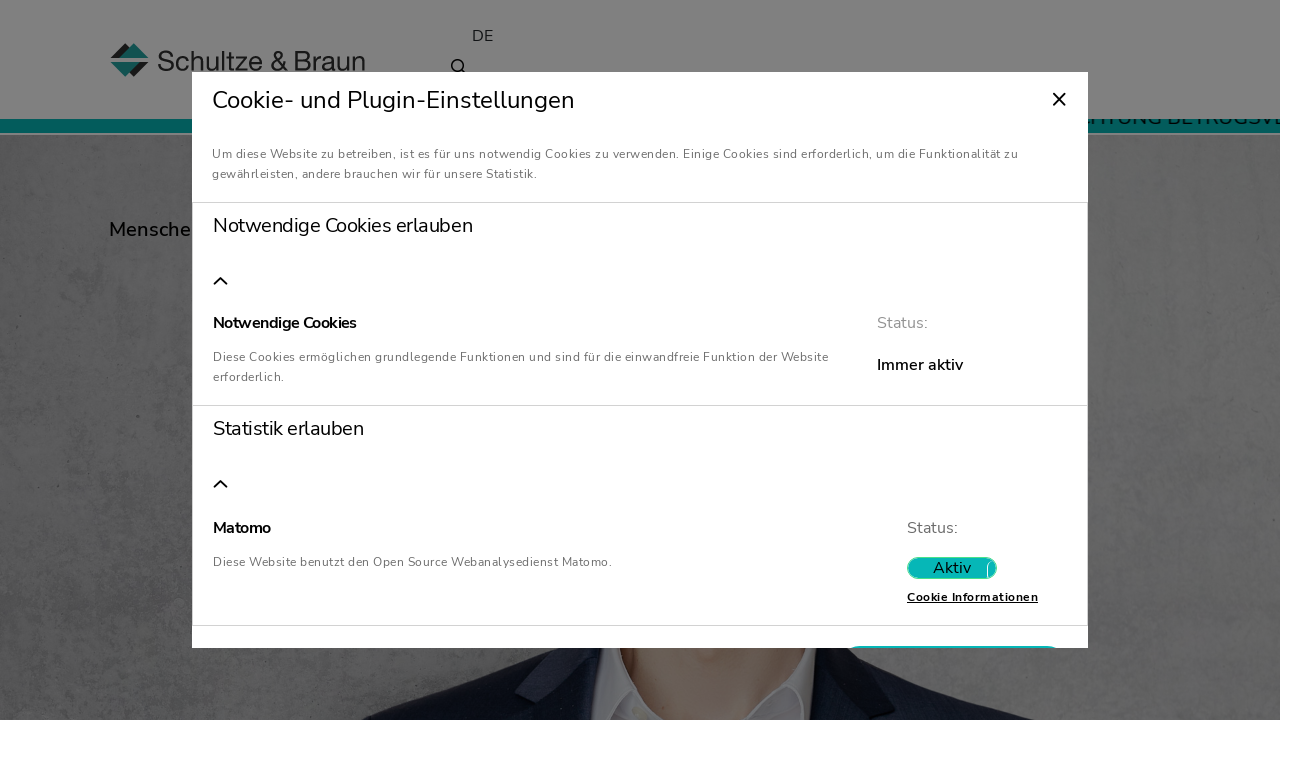

--- FILE ---
content_type: text/html; charset=utf-8
request_url: https://www.schultze-braun.de/menschen/detail/rene-schmidt
body_size: 14017
content:
<!DOCTYPE html>
<html lang="de">
<head>

<meta charset="utf-8">
<!-- 
	This website is powered by TYPO3 - inspiring people to share!
	TYPO3 is a free open source Content Management Framework initially created by Kasper Skaarhoj and licensed under GNU/GPL.
	TYPO3 is copyright 1998-2026 of Kasper Skaarhoj. Extensions are copyright of their respective owners.
	Information and contribution at https://typo3.org/
-->


<link rel="icon" href="/_assets/46b7f25397da3748316856ebde708be6/Images/Icons/favicon.ico" type="image/vnd.microsoft.icon">
<title>René Schmidt | Experte Handels-|Gesellschaftsrecht</title>
<meta http-equiv="x-ua-compatible" content="IE=edge">
<meta name="generator" content="TYPO3 CMS">
<meta name="description" content="René Schmidt: Rechtsanwalt. Standort: Leipzig">
<meta name="viewport" content="width=device-width, initial-scale=1">
<meta name="robots" content="index,follow">
<meta name="author" content="Schultze &amp; Braun Rechtsanwaltsgesellschaft für Insolvenzverwaltung mbH">
<meta property="og:title" content="René Schmidt | Experte Handels-|Gesellschaftsrecht">
<meta property="og:type" content="Website">
<meta property="og:image" content="/fileadmin/de/Menschen/Headshot/hs-rene-schmidt-27-04-2023-a.jpg">
<meta property="og:description" content="René Schmidt: Rechtsanwalt. Standort: Leipzig">
<meta property="og:url" content="https://www.schultze-braun.de/menschen/detail/rene-schmidt">
<meta name="twitter:card" content="summary">
<meta name="apple-mobile-web-app-capable" content="no">


<link rel="stylesheet" href="/typo3temp/assets/css/b8ecbc40307fcc879bcab7ffe7e7a438.css?1768901918" media="all" nonce="FQxF0EWACVZbeZf2_dUO5o4MYG8YUuT4o5I3ZerEeMF-mEudlJBUPg">
<link rel="stylesheet" href="/_assets/e799cca3073eabb617dfebf5f7cabc53/StyleSheets/Frontend/results.css?1722342293" media="all" nonce="FQxF0EWACVZbeZf2_dUO5o4MYG8YUuT4o5I3ZerEeMF-mEudlJBUPg">
<link rel="stylesheet" href="/_assets/e799cca3073eabb617dfebf5f7cabc53/StyleSheets/Frontend/loader.css?1722342293" media="all" nonce="FQxF0EWACVZbeZf2_dUO5o4MYG8YUuT4o5I3ZerEeMF-mEudlJBUPg">
<link rel="stylesheet" href="/_assets/be767f7eecc72cc0871939a9c28c6588/glightbox-3.2.0/dist/css/glightbox.min.css?1729003440" media="screen" nonce="FQxF0EWACVZbeZf2_dUO5o4MYG8YUuT4o5I3ZerEeMF-mEudlJBUPg">
<link rel="stylesheet" href="/_assets/46b7f25397da3748316856ebde708be6/Css/main.min.css?1768901634" media="all" nonce="FQxF0EWACVZbeZf2_dUO5o4MYG8YUuT4o5I3ZerEeMF-mEudlJBUPg">



<script nonce="FQxF0EWACVZbeZf2_dUO5o4MYG8YUuT4o5I3ZerEeMF-mEudlJBUPg">
/*<![CDATA[*/
var TYPO3 = Object.assign(TYPO3 || {}, Object.fromEntries(Object.entries({"settings":{"wco_data_privacy":{"answerGivenCookieName":"wco_data_privacy_answer_given","cookieTypes":{"wco_data_privacy_matomo":{"enable":"1","mode":"optOut","cookieName":"wco_data_privacy_matomo","siteUrl":"www.schultze-braun.de\/matomo","siteId":"1","textPartial":"Text\/Matomo","footerPartial":"Tracking\/Matomo","headerPartial":"","type":"tracking","cookieLabel":"LLL:EXT:wco_data_privacy_base\/Resources\/Private\/Language\/locallang.xlf:wco_data_privacy_matomo-label","cookieDescription":"LLL:EXT:wco_data_privacy_base\/Resources\/Private\/Language\/locallang.xlf:wco_data_privacy_matomo-description"}},"cookieLifetime":"365","isDataPrivacyPage":false,"isCookieBannerEnabled":true}},"lang":{"tx_wcoschultzebrauncontactdb_domain_model_person":"Person","searchPlaceholder":"Ansprechperson finden","specialistAreaPlaceholder":"Fachgebiet","insolvencyCourtPlaceholder":"Insolvenzgericht","addressesPlaceholder":"Standort","listAction.searchDropdown.names":"Personen","listAction.searchDropdown.specialistAreas":"Fachgebiete","listAction.specialistAreaUrl.title":"Ansprechpartner f\u00fcr %s","showAction.vitaLeftColTitle":"\u00dcber %s","showAction.specialistAreasLeftColTitle":"Kompetenzen","showAction.ed":"Hrsg.","showAction.coAuthorIn":"Mitautor in","showAction.backToList":"Zur\u00fcck zur \u00dcbersicht","showAction.directMessage":"Direkte Nachricht","showAction.publications":"Ver\u00f6ffentlichungen","contactDbContactForm.messageTo":"Nachricht an %s","link_addresses.text":"Wir sind auch in Ihrer N\u00e4he:","link_addresses.title":"\u00d6ffnet einen internen Link zur Seite Standorte auf der Sie sich unsere Standorte ansehen k\u00f6nnen","link_addresses.link":"Standorte ansehen","person_card.title":"\u00d6ffnet einen internen Link zur Detailansicht von %s"}}).filter((entry) => !['__proto__', 'prototype', 'constructor'].includes(entry[0]))));
/*]]>*/
</script>





<script type="text/javascript">
    var _doNotTrack = navigator.doNotTrack ?
        navigator.doNotTrack === "1" || navigator.doNotTrack === "yes":
        (window.doNotTrack? window.doNotTrack === "1": false);
</script>


    

    

    

    

    
        
        
    

    

    

    

<link rel="canonical" href="https://www.schultze-braun.de/menschen/detail/rene-schmidt"/>

<link rel="alternate" hreflang="de" href="https://www.schultze-braun.de/menschen/detail/rene-schmidt"/>
<link rel="alternate" hreflang="en" href="https://www.schultze-braun.de/en/people/detail/rene-schmidt"/>
<link rel="alternate" hreflang="fr" href="https://www.schultze-braun.de/fr/interlocuteurs/detail/rene-schmidt"/>
<link rel="alternate" hreflang="x-default" href="https://www.schultze-braun.de/menschen/detail/rene-schmidt"/>
</head>
<body>

<header>
  <div class="navigation bg-white">
    

<nav class="navbar navbar-expand-xxl navbar-light row" aria-label="Hauptmenü">

    <div class="col-6 col-md-3 offset-md-1">
        <a class="navbar-brand" title="Zurück zur Startseite" href="/">
            <img alt="Schultze &amp; Braun Logo" src="/_assets/46b7f25397da3748316856ebde708be6/Images/Logo/logo-schultze-braun.svg" width="257" height="37" />
        </a>
    </div>
    <div class="col-6 col-md-7 navbar-wrapper">
        <div class="mobile-menu-icons">
            
                <div class="header-language-selection-mobile">
                    <button
                        type="button"
                        class="btn"
                        id="menu-lang-selector-mobile"
                        data-bs-toggle="dropdown"
                        aria-label="Sprache wählen"
                        title="Sprache wählen"
                        aria-haspopup="true"
                        aria-expanded="false">
                        
                            
                                de
                            
                        
                            
                        
                            
                        
                            
                        
                    </button>
                    
<div class="dropdown-menu" aria-labelledby="menu-lang-selector-mobile">
    
        <div class="dropdown-menu-headline">
            <span>Sprache wählen</span>
        </div>
    
    
        <a href="/menschen/detail/rene-schmidt"
           class="dropdown-item"
           hreflang="de"
           title="Deutsch">
            
                    
                
            <span class="t3js-icon icon icon-size-small icon-state-default icon-flags-de" data-identifier="flags-de">
                <span class="icon-markup">
                    <img src="/_assets/46b7f25397da3748316856ebde708be6/Images/Icons/Flags/de.png" alt="Flagge Deutsch" width="16" height="16">
                </span>
            </span>
            Deutsch
        </a>
    
        <a href="/en/people/detail/rene-schmidt"
           class="dropdown-item"
           hreflang="en"
           title="English">
            
                    
                
            <span class="t3js-icon icon icon-size-small icon-state-default icon-flags-us" data-identifier="flags-us">
                <span class="icon-markup">
                    <img src="/_assets/46b7f25397da3748316856ebde708be6/Images/Icons/Flags/us.png" alt="Flagge English" width="16" height="16">
                </span>
            </span>
            English
        </a>
    
        <a href="/fr/interlocuteurs/detail/rene-schmidt"
           class="dropdown-item"
           hreflang="fr"
           title="Français">
            
                    
                
            <span class="t3js-icon icon icon-size-small icon-state-default icon-flags-fr" data-identifier="flags-fr">
                <span class="icon-markup">
                    <img src="/_assets/46b7f25397da3748316856ebde708be6/Images/Icons/Flags/fr.png" alt="Flagge Français" width="16" height="16">
                </span>
            </span>
            Français
        </a>
    
        <a href="https://www.schultze-braun.it/"
           class="dropdown-item"
           hreflang=""
           title="Italiano">
            
                    
                
            <span class="t3js-icon icon icon-size-small icon-state-default icon-flags-it" data-identifier="flags-it">
                <span class="icon-markup">
                    <img src="/_assets/46b7f25397da3748316856ebde708be6/Images/Icons/Flags/it.png" alt="Flagge Italiano" width="16" height="16">
                </span>
            </span>
            Italiano
        </a>
    
</div>

                </div>
            
            
                <a class="top-search-toggle nav-link-search" title="Suche" href="/suche">
                    <i class="fa-regular fa-search"></i>
                </a>
            
            <button
                aria-controls="mainNavbar"
                aria-expanded="false"
                aria-label="Toggle navigation"
                class="navbar-toggler hamburger-toggle"
                data-bs-target="#mainNavbar"
                data-toggle="collapse"
                type="button">
                <span class="navbar-toggler-icon">
                    <span class="icon-line navbar-toggler-first-line"></span>
                    <span class="icon-line navbar-toggler-middle-line"></span>
                    <span class="icon-line navbar-toggler-last-line"></span>
                </span>
            </button>
        </div>

        <div class="collapse navbar-collapse" id="mainNavbar">
            
<ul class="navbar-nav navbar-mega">
    
        <li class="nav-item dropdown">
            <a class="nav-link main-nav-link" id="nav-link-2" href="/leistungen">
                Leistungen
            </a>
            
                
                        
<div aria-labelledby="nav-link-2"
     class="container-fluid dropdown-menu mega-menu" id="menu-parent-id-2">
    <div class="container">
        <div class="row">
            
                <div class="child-tree col">
                    <ul>
                        <li class="nav-item">
                            
                                    <a class="nav-link" id="nav-link-10" href="/leistungen/restrukturierung">
                                        Restrukturierung
                                    </a>
                                
                            
                        </li>
                        
                            <li class="nav-item">
                                
                                        <a class="nav-link" id="nav-link-17" href="/leistungen/restrukturierung/eigenverwaltung">
                                            Eigenverwaltung
                                        </a>
                                    
                            </li>
                        
                            <li class="nav-item">
                                
                                        <a class="nav-link" id="nav-link-18" href="/leistungen/restrukturierung/international">
                                            International
                                        </a>
                                    
                            </li>
                        
                            <li class="nav-item">
                                
                                        <a class="nav-link" id="nav-link-19" href="/leistungen/restrukturierung/managed-exit">
                                            Liquidation Gesellschaft
                                        </a>
                                    
                            </li>
                        
                            <li class="nav-item">
                                
                                        <a class="nav-link" id="nav-link-22" href="/leistungen/restrukturierung/restrukturierungsmassnahmen">
                                            Restrukturierungsmaßnahmen
                                        </a>
                                    
                            </li>
                        
                            <li class="nav-item">
                                
                                        <a class="nav-link" id="nav-link-15" href="/leistungen/restrukturierung/sanierungsarbeitsrecht">
                                            Sanierungsarbeitsrecht
                                        </a>
                                    
                            </li>
                        
                            <li class="nav-item">
                                
                                        <a class="nav-link" id="nav-link-16" href="/leistungen/restrukturierung/sanierungsgutachten">
                                            Sanierungsgutachten
                                        </a>
                                    
                            </li>
                        
                            <li class="nav-item">
                                
                                        <a class="nav-link" id="nav-link-368" href="/leistungen/restrukturierung/schutzschirmverfahren">
                                            Schutzschirmverfahren
                                        </a>
                                    
                            </li>
                        
                            <li class="nav-item">
                                
                                        <a class="nav-link" id="nav-link-21" href="/leistungen/restrukturierung/treuhand-und-sicherheitenmanagement">
                                            Sicherheitenmanagement Treuhänder
                                        </a>
                                    
                            </li>
                        
                            <li class="nav-item">
                                
                                        <a class="nav-link" id="nav-link-20" href="/leistungen/restrukturierung/starug">
                                            StaRUG
                                        </a>
                                    
                            </li>
                        

                    </ul>
                </div>
            
                <div class="child-tree col">
                    <ul>
                        <li class="nav-item">
                            
                                    <a class="nav-link" id="nav-link-11" href="/leistungen/insolvenzverwaltung">
                                        Insolvenzverwaltung
                                    </a>
                                
                            
                        </li>
                        
                            <li class="nav-item">
                                
                                        <a class="nav-link" id="nav-link-103" href="https://www.glaeubigerinformation.de/t/64/proceeding-search" rel="noreferrer">
                                            GIS
                                        </a>
                                    
                            </li>
                        
                            <li class="nav-item">
                                
                                        <a class="nav-link" id="nav-link-25" href="/leistungen/insolvenzverwaltung/regelinsolvenz">
                                            Regelinsolvenz
                                        </a>
                                    
                            </li>
                        
                            <li class="nav-item">
                                
                                        <a class="nav-link" id="nav-link-26" href="/leistungen/insolvenzverwaltung/sachwaltung">
                                            Sachwaltung
                                        </a>
                                    
                            </li>
                        

                    </ul>
                </div>
            
                <div class="child-tree col">
                    <ul>
                        <li class="nav-item">
                            
                                    <a class="nav-link" id="nav-link-12" href="/leistungen/wirtschaftsrecht">
                                        Wirtschaftsrecht
                                    </a>
                                
                            
                        </li>
                        
                            <li class="nav-item">
                                
                                        <a class="nav-link" id="nav-link-459" href="/leistungen/wirtschaftsrecht/arbeitsrecht/arbeitsrecht-fuer-arbeitgeber">
                                            Arbeitsrecht für Arbeitgeber
                                        </a>
                                    
                            </li>
                        
                            <li class="nav-item">
                                
                                        <a class="nav-link" id="nav-link-461" href="/leistungen/wirtschaftsrecht/arbeitsrecht/arbeitsrecht-fuer-arbeitnehmer">
                                            Arbeitsrecht für Arbeitnehmer
                                        </a>
                                    
                            </li>
                        
                            <li class="nav-item">
                                
                                        <a class="nav-link" id="nav-link-28" href="/leistungen/wirtschaftsrecht/bank-und-kapitalmarktrecht">
                                            Bank- und Kapitalmarktrecht
                                        </a>
                                    
                            </li>
                        
                            <li class="nav-item">
                                
                                        <a class="nav-link" id="nav-link-34" href="/leistungen/wirtschaftsrecht/handels-und-gesellschaftsrecht">
                                            Handels- und Gesellschaftsrecht
                                        </a>
                                    
                            </li>
                        
                            <li class="nav-item">
                                
                                        <a class="nav-link" id="nav-link-29" href="/leistungen/wirtschaftsrecht/krise-des-geschaeftspartners">
                                            Krise des Geschäftspartners
                                        </a>
                                    
                            </li>
                        
                            <li class="nav-item">
                                
                                        <a class="nav-link" id="nav-link-31" href="/leistungen/wirtschaftsrecht/prozessfuehrung">
                                            Prozessführung
                                        </a>
                                    
                            </li>
                        
                            <li class="nav-item">
                                
                                        <a class="nav-link" id="nav-link-32" href="/leistungen/wirtschaftsrecht/unternehmenskauf">
                                            Unternehmenskauf
                                        </a>
                                    
                            </li>
                        
                            <li class="nav-item">
                                
                                        <a class="nav-link" id="nav-link-33" href="/leistungen/wirtschaftsrecht/vertraege">
                                            Vertragsrecht
                                        </a>
                                    
                            </li>
                        

                    </ul>
                </div>
            
                <div class="child-tree col">
                    <ul>
                        <li class="nav-item">
                            
                                    <a class="nav-link" id="nav-link-13" href="/leistungen/steuerberatung">
                                        Steuerberatung
                                    </a>
                                
                            
                        </li>
                        
                            <li class="nav-item">
                                
                                        <a class="nav-link" id="nav-link-99" href="/leistungen/steuerberatung/aerzte-und-heilberufe">
                                            Ärzte und Heilberufe
                                        </a>
                                    
                            </li>
                        
                            <li class="nav-item">
                                
                                        <a class="nav-link" id="nav-link-35" href="/leistungen/steuerberatung/e-commerce">
                                            E-Commerce
                                        </a>
                                    
                            </li>
                        
                            <li class="nav-item">
                                
                                        <a class="nav-link" id="nav-link-36" href="/leistungen/steuerberatung/erbrecht-testament-und-erbfall">
                                            Erbrecht
                                        </a>
                                    
                            </li>
                        
                            <li class="nav-item">
                                
                                        <a class="nav-link" id="nav-link-411" href="/leistungen/steuerberatung/erbschaftsteuer-und-schenkungsteuer">
                                            Erbschaftsteuer und Schenkungsteuer
                                        </a>
                                    
                            </li>
                        
                            <li class="nav-item">
                                
                                        <a class="nav-link" id="nav-link-37" href="/leistungen/steuerberatung/frankreich">
                                            Fokus Frankreich
                                        </a>
                                    
                            </li>
                        
                            <li class="nav-item">
                                
                                        <a class="nav-link" id="nav-link-396" href="/leistungen/steuerberatung/internationale-steuerberatung">
                                            Internationale Steuerberatung
                                        </a>
                                    
                            </li>
                        
                            <li class="nav-item">
                                
                                        <a class="nav-link" id="nav-link-39" href="/leistungen/steuerberatung/umsatzsteuer">
                                            Umsatzsteuer
                                        </a>
                                    
                            </li>
                        
                            <li class="nav-item">
                                
                                        <a class="nav-link" id="nav-link-40" href="/leistungen/steuerberatung/unternehmensgruendung">
                                            Unternehmensgründung
                                        </a>
                                    
                            </li>
                        
                            <li class="nav-item">
                                
                                        <a class="nav-link" id="nav-link-42" href="/leistungen/steuerberatung/vermoegensnachfolge-und-schenkungen">
                                            Vermögensnachfolge
                                        </a>
                                    
                            </li>
                        

                    </ul>
                </div>
            
                <div class="child-tree col">
                    <ul>
                        <li class="nav-item">
                            
                                    <a class="nav-link" id="nav-link-14" href="/leistungen/wirtschaftspruefung">
                                        Wirtschaftsprüfung
                                    </a>
                                
                            
                        </li>
                        
                            <li class="nav-item">
                                
                                        <a class="nav-link" id="nav-link-43" href="/leistungen/wirtschaftspruefung/due-diligence-pruefungen">
                                            Due Diligence Prüfungen
                                        </a>
                                    
                            </li>
                        
                            <li class="nav-item">
                                
                                        <a class="nav-link" id="nav-link-44" href="/leistungen/wirtschaftspruefung/jahresabschlusspruefungen">
                                            Jahresabschlussprüfung Wirtschaftsprüfer
                                        </a>
                                    
                            </li>
                        
                            <li class="nav-item">
                                
                                        <a class="nav-link" id="nav-link-45" href="/leistungen/wirtschaftspruefung/unternehmensbewertungen">
                                            Unternehmensbewertung
                                        </a>
                                    
                            </li>
                        

                    </ul>
                </div>
            
        </div>
    </div>
</div>

                    
            
        </li>
    
        <li class="nav-item dropdown">
            <a class="nav-link main-nav-link" id="nav-link-6" href="/menschen">
                Menschen
            </a>
            
        </li>
    
        <li class="nav-item dropdown">
            <a class="nav-link main-nav-link" id="nav-link-3" href="/jobs-karriere">
                Jobs & Karriere
            </a>
            
                
                        

<div class="py-0 dropdown-menu flyout"
     id="menu-parent-id-3" aria-labelledby="nav-link-3">
    <ul class="dropdown-menu-links">
        
            <li class="nav-item ">
                
                        <a class="nav-link" id="63" href="/jobs-karriere/rechtsanwaelte-wirtschaftspruefer-steuerberater">
                            Rechtsanwälte, Wirtschaftsprüfer, Steuerberater
                        </a>
                    
                
                
            </li>
        
            <li class="nav-item ">
                
                        <a class="nav-link" id="64" href="/jobs-karriere/fachabteilungen">
                            Fachabteilungen
                        </a>
                    
                
                
            </li>
        
            <li class="nav-item ">
                
                        <a class="nav-link" id="66" href="/jobs-karriere/referendariat-wissenschaftliche-taetigkeit-praktikum">
                            Referendariat, wissenschaftliche Tätigkeit, Praktikum
                        </a>
                    
                
                
            </li>
        
            <li class="nav-item ">
                
                        <a class="nav-link" id="65" href="/jobs-karriere/ausbildung-duales-studium">
                            Ausbildung &amp; duales Studium
                        </a>
                    
                
                
            </li>
        
            <li class="nav-item ">
                
                        <a class="nav-link" id="67" href="https://karriere.schultze-braun.de/de/jobposting/c23fd8ada9fb4efdf93d089e8ec84d95f7bf7a4a3/apply" rel="noreferrer">
                            Initiativbewerbung
                        </a>
                    
                
                
            </li>
        
    </ul>
</div>

                    
            
        </li>
    
        <li class="nav-item dropdown">
            <a class="nav-link main-nav-link" id="nav-link-4" href="/newsroom">
                Newsroom
            </a>
            
                
                        

<div class="py-0 dropdown-menu flyout"
     id="menu-parent-id-4" aria-labelledby="nav-link-4">
    <ul class="dropdown-menu-links">
        
            <li class="nav-item dropdown-submenu">
                
                        <a href="/newsroom/category/blog"
                           class="nav-link">
                            Blog
                        </a>
                    
                
                
                    <ul class="dropdown-menu">
                        
                            <li class="nav-item">
                                
                                        <a class="nav-link" id="178" href="/newsroom/newsletter/newsletter-anmeldung">
                                            Newsletter Anmeldung
                                        </a>
                                    
                            </li>
                        
                            <li class="nav-item">
                                
                                        <a class="nav-link" id="179" href="/newsroom/newsletter/newsletter-abmeldung">
                                            Newsletter Abmeldung
                                        </a>
                                    
                            </li>
                        
                    </ul>
                
            </li>
        
            <li class="nav-item ">
                
                        <a class="nav-link" id="100" href="/newsroom/erklaerfilme">
                            Erklärfilme
                        </a>
                    
                
                
            </li>
        
            <li class="nav-item ">
                
                        <a href="/newsroom/category/pressemitteilung"
                           class="nav-link">
                            Pressemitteilungen
                        </a>
                    
                
                
            </li>
        
            <li class="nav-item ">
                
                        <a class="nav-link" id="51" href="/newsroom/veranstaltungen-vortraege">
                            Veranstaltungen
                        </a>
                    
                
                
            </li>
        
            <li class="nav-item ">
                
                        <a class="nav-link" id="50" href="/newsroom/veroeffentlichungen">
                            Veröffentlichungen
                        </a>
                    
                
                
            </li>
        
    </ul>
</div>

                    
            
        </li>
    
        <li class="nav-item dropdown">
            <a class="nav-link main-nav-link" id="nav-link-5" href="/ueber-schultze-braun">
                Über Schultze & Braun
            </a>
            
                
                        

<div class="py-0 dropdown-menu flyout"
     id="menu-parent-id-5" aria-labelledby="nav-link-5">
    <ul class="dropdown-menu-links">
        
            <li class="nav-item ">
                
                        <a class="nav-link" id="46" href="/ueber-schultze-braun/standorte">
                            Standorte
                        </a>
                    
                
                
            </li>
        
    </ul>
</div>

                    
            
        </li>
    
        <li class="nav-item dropdown">
            <a class="nav-link main-nav-link" id="nav-link-7" href="/kontakt">
                Kontakt
            </a>
            
        </li>
    
    
        <li class="nav-item header-language-selection">
            <button
                type="button"
                class="btn"
                id="menu-lang-selector-main"
                data-bs-toggle="dropdown"
                aria-label="Sprache wählen"
                title="Sprache wählen"
                aria-haspopup="true"
                aria-expanded="false">
                
                    
                        de
                    
                
                    
                
                    
                
                    
                
            </button>
            
<div class="dropdown-menu" aria-labelledby="menu-lang-selector-main">
    
        <div class="dropdown-menu-headline">
            <span>Sprache wählen</span>
        </div>
    
    
        <a href="/menschen/detail/rene-schmidt"
           class="dropdown-item"
           hreflang="de"
           title="Deutsch">
            
                    
                
            <span class="t3js-icon icon icon-size-small icon-state-default icon-flags-de" data-identifier="flags-de">
                <span class="icon-markup">
                    <img src="/_assets/46b7f25397da3748316856ebde708be6/Images/Icons/Flags/de.png" alt="Flagge Deutsch" width="16" height="16">
                </span>
            </span>
            Deutsch
        </a>
    
        <a href="/en/people/detail/rene-schmidt"
           class="dropdown-item"
           hreflang="en"
           title="English">
            
                    
                
            <span class="t3js-icon icon icon-size-small icon-state-default icon-flags-us" data-identifier="flags-us">
                <span class="icon-markup">
                    <img src="/_assets/46b7f25397da3748316856ebde708be6/Images/Icons/Flags/us.png" alt="Flagge English" width="16" height="16">
                </span>
            </span>
            English
        </a>
    
        <a href="/fr/interlocuteurs/detail/rene-schmidt"
           class="dropdown-item"
           hreflang="fr"
           title="Français">
            
                    
                
            <span class="t3js-icon icon icon-size-small icon-state-default icon-flags-fr" data-identifier="flags-fr">
                <span class="icon-markup">
                    <img src="/_assets/46b7f25397da3748316856ebde708be6/Images/Icons/Flags/fr.png" alt="Flagge Français" width="16" height="16">
                </span>
            </span>
            Français
        </a>
    
        <a href="https://www.schultze-braun.it/"
           class="dropdown-item"
           hreflang=""
           title="Italiano">
            
                    
                
            <span class="t3js-icon icon icon-size-small icon-state-default icon-flags-it" data-identifier="flags-it">
                <span class="icon-markup">
                    <img src="/_assets/46b7f25397da3748316856ebde708be6/Images/Icons/Flags/it.png" alt="Flagge Italiano" width="16" height="16">
                </span>
            </span>
            Italiano
        </a>
    
</div>

        </li>
    
    
        <li class="nav-item"><a href="/suche" title="Suche"><span class="nav-link main-nav-link nav-link-search"><i class="fa-regular fa-search"></i></span></a></li>
    
</ul>

        </div>

        <div class="collapse navbar-collapse container-fluid" id="mobileNavbar">
            <div class="container">
                

<ul class="navbar-nav py-2">
    
        <li class="nav-item dropdown d-flex align-items-center justify-content-between flex-wrap">
            
                    <a class="nav-link " href="/leistungen">
                        Leistungen
                    </a>
                
            
                    <button aria-expanded="false" aria-haspopup="true" class="btn dropdown-toggle close" aria-label="Leistungen - Untermenü öffnen"
                            data-toggle="dropdown" type="button">
                        <i class="far fa-chevron-down"></i>
                    </button>
                    <ul class="mobile-dropdown-menu-links">
                        
                            <li class="nav-item d-flex align-items-center justify-content-between flex-wrap">
                                
                                        <a class="nav-link " href="/leistungen/restrukturierung">
                                            Restrukturierung
                                        </a>
                                    
                                
                                
                                    <button aria-expanded="false" aria-haspopup="true"
                                            class="btn dropdown-toggle close" data-toggle="dropdown"
                                            type="button">
                                        <i class="far fa-chevron-down"></i>
                                    </button>
                                    <ul class="mobile-dropdown-menu-links">
                                        
                                            <li class="nav-item">
                                                
                                                        <a class="nav-link" href="/leistungen/restrukturierung/eigenverwaltung">
                                                            Eigenverwaltung
                                                            
                                                        </a>
                                                    

                                            </li>
                                        
                                            <li class="nav-item">
                                                
                                                        <a class="nav-link" href="/leistungen/restrukturierung/international">
                                                            International
                                                            
                                                        </a>
                                                    

                                            </li>
                                        
                                            <li class="nav-item">
                                                
                                                        <a class="nav-link" href="/leistungen/restrukturierung/managed-exit">
                                                            Liquidation Gesellschaft
                                                            
                                                        </a>
                                                    

                                            </li>
                                        
                                            <li class="nav-item">
                                                
                                                        <a class="nav-link" href="/leistungen/restrukturierung/restrukturierungsmassnahmen">
                                                            Restrukturierungsmaßnahmen
                                                            
                                                        </a>
                                                    

                                            </li>
                                        
                                            <li class="nav-item">
                                                
                                                        <a class="nav-link" href="/leistungen/restrukturierung/sanierungsarbeitsrecht">
                                                            Sanierungsarbeitsrecht
                                                            
                                                        </a>
                                                    

                                            </li>
                                        
                                            <li class="nav-item">
                                                
                                                        <a class="nav-link" href="/leistungen/restrukturierung/sanierungsgutachten">
                                                            Sanierungsgutachten
                                                            
                                                        </a>
                                                    

                                            </li>
                                        
                                            <li class="nav-item">
                                                
                                                        <a class="nav-link" href="/leistungen/restrukturierung/schutzschirmverfahren">
                                                            Schutzschirmverfahren
                                                            
                                                        </a>
                                                    

                                            </li>
                                        
                                            <li class="nav-item">
                                                
                                                        <a class="nav-link" href="/leistungen/restrukturierung/treuhand-und-sicherheitenmanagement">
                                                            Sicherheitenmanagement Treuhänder
                                                            
                                                        </a>
                                                    

                                            </li>
                                        
                                            <li class="nav-item">
                                                
                                                        <a class="nav-link" href="/leistungen/restrukturierung/starug">
                                                            StaRUG
                                                            
                                                        </a>
                                                    

                                            </li>
                                        
                                    </ul>
                                
                            </li>
                        
                            <li class="nav-item d-flex align-items-center justify-content-between flex-wrap">
                                
                                        <a class="nav-link " href="/leistungen/insolvenzverwaltung">
                                            Insolvenzverwaltung
                                        </a>
                                    
                                
                                
                                    <button aria-expanded="false" aria-haspopup="true"
                                            class="btn dropdown-toggle close" data-toggle="dropdown"
                                            type="button">
                                        <i class="far fa-chevron-down"></i>
                                    </button>
                                    <ul class="mobile-dropdown-menu-links">
                                        
                                            <li class="nav-item">
                                                
                                                        <a class="nav-link" href="https://www.glaeubigerinformation.de/t/64/proceeding-search" rel="noreferrer">
                                                            GIS
                                                            
                                                        </a>
                                                    

                                            </li>
                                        
                                            <li class="nav-item">
                                                
                                                        <a class="nav-link" href="/leistungen/insolvenzverwaltung/regelinsolvenz">
                                                            Regelinsolvenz
                                                            
                                                        </a>
                                                    

                                            </li>
                                        
                                            <li class="nav-item">
                                                
                                                        <a class="nav-link" href="/leistungen/insolvenzverwaltung/sachwaltung">
                                                            Sachwaltung
                                                            
                                                        </a>
                                                    

                                            </li>
                                        
                                    </ul>
                                
                            </li>
                        
                            <li class="nav-item d-flex align-items-center justify-content-between flex-wrap">
                                
                                        <a class="nav-link " href="/leistungen/wirtschaftsrecht">
                                            Wirtschaftsrecht
                                        </a>
                                    
                                
                                
                                    <button aria-expanded="false" aria-haspopup="true"
                                            class="btn dropdown-toggle close" data-toggle="dropdown"
                                            type="button">
                                        <i class="far fa-chevron-down"></i>
                                    </button>
                                    <ul class="mobile-dropdown-menu-links">
                                        
                                            <li class="nav-item">
                                                
                                                        <a class="nav-link" href="/leistungen/wirtschaftsrecht/arbeitsrecht/arbeitsrecht-fuer-arbeitgeber">
                                                            Arbeitsrecht für Arbeitgeber
                                                            
                                                        </a>
                                                    

                                            </li>
                                        
                                            <li class="nav-item">
                                                
                                                        <a class="nav-link" href="/leistungen/wirtschaftsrecht/arbeitsrecht/arbeitsrecht-fuer-arbeitnehmer">
                                                            Arbeitsrecht für Arbeitnehmer
                                                            
                                                        </a>
                                                    

                                            </li>
                                        
                                            <li class="nav-item">
                                                
                                                        <a class="nav-link" href="/leistungen/wirtschaftsrecht/bank-und-kapitalmarktrecht">
                                                            Bank- und Kapitalmarktrecht
                                                            
                                                        </a>
                                                    

                                            </li>
                                        
                                            <li class="nav-item">
                                                
                                                        <a class="nav-link" href="/leistungen/wirtschaftsrecht/handels-und-gesellschaftsrecht">
                                                            Handels- und Gesellschaftsrecht
                                                            
                                                        </a>
                                                    

                                            </li>
                                        
                                            <li class="nav-item">
                                                
                                                        <a class="nav-link" href="/leistungen/wirtschaftsrecht/krise-des-geschaeftspartners">
                                                            Krise des Geschäftspartners
                                                            
                                                        </a>
                                                    

                                            </li>
                                        
                                            <li class="nav-item">
                                                
                                                        <a class="nav-link" href="/leistungen/wirtschaftsrecht/prozessfuehrung">
                                                            Prozessführung
                                                            
                                                        </a>
                                                    

                                            </li>
                                        
                                            <li class="nav-item">
                                                
                                                        <a class="nav-link" href="/leistungen/wirtschaftsrecht/unternehmenskauf">
                                                            Unternehmenskauf
                                                            
                                                        </a>
                                                    

                                            </li>
                                        
                                            <li class="nav-item">
                                                
                                                        <a class="nav-link" href="/leistungen/wirtschaftsrecht/vertraege">
                                                            Vertragsrecht
                                                            
                                                        </a>
                                                    

                                            </li>
                                        
                                    </ul>
                                
                            </li>
                        
                            <li class="nav-item d-flex align-items-center justify-content-between flex-wrap">
                                
                                        <a class="nav-link " href="/leistungen/steuerberatung">
                                            Steuerberatung
                                        </a>
                                    
                                
                                
                                    <button aria-expanded="false" aria-haspopup="true"
                                            class="btn dropdown-toggle close" data-toggle="dropdown"
                                            type="button">
                                        <i class="far fa-chevron-down"></i>
                                    </button>
                                    <ul class="mobile-dropdown-menu-links">
                                        
                                            <li class="nav-item">
                                                
                                                        <a class="nav-link" href="/leistungen/steuerberatung/aerzte-und-heilberufe">
                                                            Ärzte und Heilberufe
                                                            
                                                        </a>
                                                    

                                            </li>
                                        
                                            <li class="nav-item">
                                                
                                                        <a class="nav-link" href="/leistungen/steuerberatung/e-commerce">
                                                            E-Commerce
                                                            
                                                        </a>
                                                    

                                            </li>
                                        
                                            <li class="nav-item">
                                                
                                                        <a class="nav-link" href="/leistungen/steuerberatung/erbrecht-testament-und-erbfall">
                                                            Erbrecht
                                                            
                                                        </a>
                                                    

                                            </li>
                                        
                                            <li class="nav-item">
                                                
                                                        <a class="nav-link" href="/leistungen/steuerberatung/erbschaftsteuer-und-schenkungsteuer">
                                                            Erbschaftsteuer und Schenkungsteuer
                                                            
                                                        </a>
                                                    

                                            </li>
                                        
                                            <li class="nav-item">
                                                
                                                        <a class="nav-link" href="/leistungen/steuerberatung/frankreich">
                                                            Fokus Frankreich
                                                            
                                                        </a>
                                                    

                                            </li>
                                        
                                            <li class="nav-item">
                                                
                                                        <a class="nav-link" href="/leistungen/steuerberatung/internationale-steuerberatung">
                                                            Internationale Steuerberatung
                                                            
                                                        </a>
                                                    

                                            </li>
                                        
                                            <li class="nav-item">
                                                
                                                        <a class="nav-link" href="/leistungen/steuerberatung/umsatzsteuer">
                                                            Umsatzsteuer
                                                            
                                                        </a>
                                                    

                                            </li>
                                        
                                            <li class="nav-item">
                                                
                                                        <a class="nav-link" href="/leistungen/steuerberatung/unternehmensgruendung">
                                                            Unternehmensgründung
                                                            
                                                        </a>
                                                    

                                            </li>
                                        
                                            <li class="nav-item">
                                                
                                                        <a class="nav-link" href="/leistungen/steuerberatung/vermoegensnachfolge-und-schenkungen">
                                                            Vermögensnachfolge
                                                            
                                                        </a>
                                                    

                                            </li>
                                        
                                    </ul>
                                
                            </li>
                        
                            <li class="nav-item d-flex align-items-center justify-content-between flex-wrap">
                                
                                        <a class="nav-link " href="/leistungen/wirtschaftspruefung">
                                            Wirtschaftsprüfung
                                        </a>
                                    
                                
                                
                                    <button aria-expanded="false" aria-haspopup="true"
                                            class="btn dropdown-toggle close" data-toggle="dropdown"
                                            type="button">
                                        <i class="far fa-chevron-down"></i>
                                    </button>
                                    <ul class="mobile-dropdown-menu-links">
                                        
                                            <li class="nav-item">
                                                
                                                        <a class="nav-link" href="/leistungen/wirtschaftspruefung/due-diligence-pruefungen">
                                                            Due Diligence Prüfungen
                                                            
                                                        </a>
                                                    

                                            </li>
                                        
                                            <li class="nav-item">
                                                
                                                        <a class="nav-link" href="/leistungen/wirtschaftspruefung/jahresabschlusspruefungen">
                                                            Jahresabschlussprüfung Wirtschaftsprüfer
                                                            
                                                        </a>
                                                    

                                            </li>
                                        
                                            <li class="nav-item">
                                                
                                                        <a class="nav-link" href="/leistungen/wirtschaftspruefung/unternehmensbewertungen">
                                                            Unternehmensbewertung
                                                            
                                                        </a>
                                                    

                                            </li>
                                        
                                    </ul>
                                
                            </li>
                        
                        
                    </ul>
                
        </li>
    
        <li class="nav-item dropdown d-flex align-items-center justify-content-between flex-wrap">
            
                    <a class="nav-link " href="/menschen">
                        Menschen
                    </a>
                
            
        </li>
    
        <li class="nav-item dropdown d-flex align-items-center justify-content-between flex-wrap">
            
                    <a class="nav-link " href="/jobs-karriere">
                        Jobs & Karriere
                    </a>
                
            
                    <button aria-expanded="false" aria-haspopup="true" class="btn dropdown-toggle close" aria-label="Jobs &amp; Karriere - Untermenü öffnen"
                            data-toggle="dropdown" type="button">
                        <i class="far fa-chevron-down"></i>
                    </button>
                    <ul class="mobile-dropdown-menu-links">
                        
                            <li class="nav-item d-flex align-items-center justify-content-between flex-wrap">
                                
                                        <a class="nav-link " href="/jobs-karriere/rechtsanwaelte-wirtschaftspruefer-steuerberater">
                                            Rechtsanwälte, Wirtschaftsprüfer, Steuerberater
                                        </a>
                                    
                                
                                
                            </li>
                        
                            <li class="nav-item d-flex align-items-center justify-content-between flex-wrap">
                                
                                        <a class="nav-link " href="/jobs-karriere/fachabteilungen">
                                            Fachabteilungen
                                        </a>
                                    
                                
                                
                            </li>
                        
                            <li class="nav-item d-flex align-items-center justify-content-between flex-wrap">
                                
                                        <a class="nav-link " href="/jobs-karriere/referendariat-wissenschaftliche-taetigkeit-praktikum">
                                            Referendariat, wissenschaftliche Tätigkeit, Praktikum
                                        </a>
                                    
                                
                                
                            </li>
                        
                            <li class="nav-item d-flex align-items-center justify-content-between flex-wrap">
                                
                                        <a class="nav-link " href="/jobs-karriere/ausbildung-duales-studium">
                                            Ausbildung &amp; duales Studium
                                        </a>
                                    
                                
                                
                            </li>
                        
                            <li class="nav-item d-flex align-items-center justify-content-between flex-wrap">
                                
                                        <a class="nav-link " href="https://karriere.schultze-braun.de/de/jobposting/c23fd8ada9fb4efdf93d089e8ec84d95f7bf7a4a3/apply" rel="noreferrer">
                                            Initiativbewerbung
                                        </a>
                                    
                                
                                
                            </li>
                        
                        
                    </ul>
                
        </li>
    
        <li class="nav-item dropdown d-flex align-items-center justify-content-between flex-wrap">
            
                    <a class="nav-link " href="/newsroom">
                        Newsroom
                    </a>
                
            
                    <button aria-expanded="false" aria-haspopup="true" class="btn dropdown-toggle close" aria-label="Newsroom - Untermenü öffnen"
                            data-toggle="dropdown" type="button">
                        <i class="far fa-chevron-down"></i>
                    </button>
                    <ul class="mobile-dropdown-menu-links">
                        
                            <li class="nav-item d-flex align-items-center justify-content-between flex-wrap">
                                
                                        <a href="/newsroom/category/blog"
                                           class="nav-link "
                                        >
                                            Blog
                                        </a>
                                    
                                
                                
                                    <button aria-expanded="false" aria-haspopup="true"
                                            class="btn dropdown-toggle close" data-toggle="dropdown"
                                            type="button">
                                        <i class="far fa-chevron-down"></i>
                                    </button>
                                    <ul class="mobile-dropdown-menu-links">
                                        
                                            <li class="nav-item">
                                                
                                                        <a class="nav-link" href="/newsroom/newsletter/newsletter-anmeldung">
                                                            Newsletter Anmeldung
                                                            
                                                        </a>
                                                    

                                            </li>
                                        
                                            <li class="nav-item">
                                                
                                                        <a class="nav-link" href="/newsroom/newsletter/newsletter-abmeldung">
                                                            Newsletter Abmeldung
                                                            
                                                        </a>
                                                    

                                            </li>
                                        
                                    </ul>
                                
                            </li>
                        
                            <li class="nav-item d-flex align-items-center justify-content-between flex-wrap">
                                
                                        <a class="nav-link " href="/newsroom/erklaerfilme">
                                            Erklärfilme
                                        </a>
                                    
                                
                                
                            </li>
                        
                            <li class="nav-item d-flex align-items-center justify-content-between flex-wrap">
                                
                                        <a href="/newsroom/category/pressemitteilung"
                                           class="nav-link "
                                        >
                                            Pressemitteilungen
                                        </a>
                                    
                                
                                
                            </li>
                        
                            <li class="nav-item d-flex align-items-center justify-content-between flex-wrap">
                                
                                        <a class="nav-link " href="/newsroom/veranstaltungen-vortraege">
                                            Veranstaltungen
                                        </a>
                                    
                                
                                
                            </li>
                        
                            <li class="nav-item d-flex align-items-center justify-content-between flex-wrap">
                                
                                        <a class="nav-link " href="/newsroom/veroeffentlichungen">
                                            Veröffentlichungen
                                        </a>
                                    
                                
                                
                            </li>
                        
                        
                    </ul>
                
        </li>
    
        <li class="nav-item dropdown d-flex align-items-center justify-content-between flex-wrap">
            
                    <a class="nav-link " href="/ueber-schultze-braun">
                        Über Schultze & Braun
                    </a>
                
            
                    <button aria-expanded="false" aria-haspopup="true" class="btn dropdown-toggle close" aria-label="Über Schultze &amp; Braun - Untermenü öffnen"
                            data-toggle="dropdown" type="button">
                        <i class="far fa-chevron-down"></i>
                    </button>
                    <ul class="mobile-dropdown-menu-links">
                        
                            <li class="nav-item d-flex align-items-center justify-content-between flex-wrap">
                                
                                        <a class="nav-link " href="/ueber-schultze-braun/standorte">
                                            Standorte
                                        </a>
                                    
                                
                                
                            </li>
                        
                        
                    </ul>
                
        </li>
    
        <li class="nav-item dropdown d-flex align-items-center justify-content-between flex-wrap">
            
                    <a class="nav-link " href="/kontakt">
                        Kontakt
                    </a>
                
            
        </li>
    
</ul>

            </div>
        </div>
    </div>
</nav>

  </div>
</header>
<!--TYPO3SEARCH_begin-->

    
        
<div class="wco-marquee">
    <div class="track">
        <div class="content">
            &nbsp;+++ACHTUNG BETRUGSVERSUCH! Gefälschte Angebote zum Kauf von Vermögenswerten aus Insolvenz- und StaRUG-Verfahren, die angeblich von Schultze & Braun verschickt worden sein sollen. Gehen Sie nicht auf diese Angebote ein und setzen Sie sich im Schadensfall mit der Polizei in Verbindung.
            &nbsp;+++ACHTUNG BETRUGSVERSUCH! Gefälschte Angebote zum Kauf von Vermögenswerten aus Insolvenz- und StaRUG-Verfahren, die angeblich von Schultze & Braun verschickt worden sein sollen. Gehen Sie nicht auf diese Angebote ein und setzen Sie sich im Schadensfall mit der Polizei in Verbindung.
        </div>
    </div>
</div>

    

    <main class="content">
        
        <section class="additionalContent">
            











        <div class="wco-content-container frame frame-default
 frame-type-wcoschultzebrauncontactdb_contactdb frame-layout-0 bg-transparent
 frame-space-before-none
 frame-space-after-default
" style="background-image: url('')">
            <div id="c311" class="container-fluid">
                <div class="row">
                    
                    
                        

        
    

                    
                    <div class="col-md-12
">
                        
                            



                        
                        
                            

    



                        
                        

    
    
	<div class="tx-wco-schultze-braun-contact-db">
		
    

<div class="wco-person-detail">
            <div class="breadcrumb d-md-none d-block">
                <nav aria-label="breadcrumb" class="breadcrumb-wrapper"><ol class="container breadcrumb"><li class="breadcrumb-item active"> <a href="/menschen">Menschen</a> </li><li aria-current="page" class="breadcrumb-item active current">René Schmidt</li></ol></nav>
            </div>
            
            
<!--        inline nicht möglich, da f:uri.image dann bereits ausgeführt wurde-->
        
                
            

        <div class="wco-img-container container-fluid " 
             style="background-image: url('/fileadmin/de/Menschen/Headshot/hs-rene-schmidt-27-04-2023-a.jpg'); --img-height: 90vh;">
            <div class="row ">
                
                        
                

<div class="breadcrumb-wrapper left-col offset-md-1 col-md-3 d-md-block d-none">
            <div class="wco-left-col-element">
                <div class="breadcrumb">
                    <nav aria-label="breadcrumb" class="breadcrumb-wrapper"><ol class="container breadcrumb"><li class="breadcrumb-item active"> <a href="/menschen">Menschen</a> </li><li aria-current="page" class="breadcrumb-item active current">René Schmidt</li></ol></nav>
                </div>
                <div class="left-col-content">
                    
                        <h1 class="person-name">René Schmidt</h1>
                        <div class="job-wrapper icon-wrapper">
                            <div class="icon">
                                <i class="fa-light fa-briefcase"></i>
                            </div>
                            <div class="content">
                                
                                    <p>Rechtsanwalt</p>
                                
                            </div>
                        </div>
                        
                            <div class="addresses-wrapper icon-wrapper">
                                <div class="icon">
                                    <i class="fa-light fa-location-dot"></i>
                                </div>
                                <div class="content">
                                    
                                        <p>Leipzig</p>
                                    
                                </div>
                            </div>
                        
                        
                            <div class="languages-wrapper icon-wrapper">
                                <div class="icon">
                                    <i class="fa-light fa-language"></i>
                                </div>
                                <div class="content">
                                    
                                        <p>Deutsch</p>
                                    
                                        <p>Englisch</p>
                                    
                                </div>
                            </div>
                        
                    
                </div>
            </div>
        </div>

            
                    
                <div class="content-wrapper col-md-12 col-lg-8
                
                 wco-img-container-content">
                    <div class="content">
                        
                    </div>
                    
                        
<div class="wco-img-container-person-name-box">
                
                    <div class="row">
                        <div class="col-12"><h2 class="box-person-name">René Schmidt</h2></div>
                        <div class="job-wrapper icon-wrapper col-md-12 col-sm-6 col-12">
                            <div class="icon">
                                <i class="fa-light fa-briefcase"></i>
                            </div>
                            <div class="content">
                                
                                    <p>Rechtsanwalt</p>
                                
                            </div>
                        </div>
                        
                            <div class="addresses-wrapper icon-wrapper col-md-6 col-12">
                                <div class="icon">
                                    <i class="fa-light fa-location-dot"></i>
                                </div>
                                <div class="content">
                                    
                                        <p>Leipzig</p>
                                    
                                </div>
                            </div>
                        
                        
                            <div class="languages-wrapper icon-wrapper col-md-6 col-12">
                                <div class="icon">
                                    <i class="fa-light fa-language"></i>
                                </div>
                                <div class="content">
                                    
                                        <p>Deutsch</p>
                                    
                                        <p>Englisch</p>
                                    
                                </div>
                            </div>
                        

                    </div>
                
            </div>


                    
                    <div class="wco-img-container-box img-container-box-primary ">
                        
                            <!--        only display if title or content is set-->
        
            <a href="tel:+49341269720" target="_self" title="+49 (0)341 26972-0" class="wco-cta-btn cta-btn-black  26972-0">
                +49 (0)341 26972-0
            </a>

                        
                            <!--        only display if title or content is set-->
        
            <a href="/menschen/direkt-nachricht?person=31&amp;cHash=87f72afcdaef014fc43536cad60df738" target="_self" title="Direkte Nachricht" class="wco-cta-btn cta-btn-black  ">
                Direkte Nachricht
            </a>

                        
                    </div>
                </div>
            </div>
        </div>
        
            <div class="row">
                <div class="col-4"></div>
                <div class="wco-img-container-content content-wrapper col-md-8 col-12 content-responsive-visible">
                    
<div class="wco-img-container-person-name-box">
                
                    <div class="row">
                        <div class="col-12"><h2 class="box-person-name">René Schmidt</h2></div>
                        <div class="job-wrapper icon-wrapper col-md-12 col-sm-6 col-12">
                            <div class="icon">
                                <i class="fa-light fa-briefcase"></i>
                            </div>
                            <div class="content">
                                
                                    <p>Rechtsanwalt</p>
                                
                            </div>
                        </div>
                        
                            <div class="addresses-wrapper icon-wrapper col-md-6 col-12">
                                <div class="icon">
                                    <i class="fa-light fa-location-dot"></i>
                                </div>
                                <div class="content">
                                    
                                        <p>Leipzig</p>
                                    
                                </div>
                            </div>
                        
                        
                            <div class="languages-wrapper icon-wrapper col-md-6 col-12">
                                <div class="icon">
                                    <i class="fa-light fa-language"></i>
                                </div>
                                <div class="content">
                                    
                                        <p>Deutsch</p>
                                    
                                        <p>Englisch</p>
                                    
                                </div>
                            </div>
                        

                    </div>
                
            </div>


                    <div class="wco-img-container-box img-container-box-primary ">
                        
                            <!--        only display if title or content is set-->
        
            <a href="tel:+49341269720" target="_self" title="+49 (0)341 26972-0" class="wco-cta-btn cta-btn-black  26972-0">
                +49 (0)341 26972-0
            </a>

                        
                            <!--        only display if title or content is set-->
        
            <a href="/menschen/direkt-nachricht?person=31&amp;cHash=87f72afcdaef014fc43536cad60df738" target="_self" title="Direkte Nachricht" class="wco-cta-btn cta-btn-black  ">
                Direkte Nachricht
            </a>

                        
                    </div>
                </div>
            </div>

            
                <div class="vita">
                    

<div class="contact-db-default-container container-fluid bg-white">
            <div class="row">
                <div class="left-col offset-lg-1 col-lg-3">
            <div class="wco-left-col-element  text-black" >
                <div class="left-col-title">
                    <p class="">Über René Schmidt</p>
                </div>
                
                <div class="left-col-content left-col-content-empty">
                    
                </div>
            </div>
        </div>

                <div class="col-lg-7">
                    
                        
                            











        <div class="wco-content-container frame frame-none
 frame-type-text frame-layout-0 bg-none
 frame-space-before-default
 frame-space-after-default
" style="background-image: url('')">
            <div id="c701" class="container-fluid">
                <div class="row">
                    
                    
                        

        
    

                    
                    <div class="col-md-12
">
                        
                            



                        
                        
                            



                        
                        

	<div class="ce-bodytext">
		<p>Tätigkeit in der Insolvenzverwaltung.<br> Vorträge und Inhouse-Seminare zum Insolvenzrecht (Insolvenzanfechtung, Bezüge des Insolvenzrechts zum Gesellschaftsrecht).</p>
	</div>


                        
                            



                        
                        
                            



                        
                    </div>
                </div>
            </div>
        </div>
    


                        
                    
                </div>
            </div>
        </div>

                </div>
            
            
                <div class="specialist-areas">
                    

<div class="contact-db-default-container container-fluid bg-grey">
            <div class="row">
                <div class="left-col offset-lg-1 col-lg-3">
            <div class="wco-left-col-element  text-black" >
                <div class="left-col-title">
                    <p class="">Kompetenzen</p>
                </div>
                
                <div class="left-col-content left-col-content-empty">
                    
                </div>
            </div>
        </div>

                <div class="col-lg-7">
                    
                        <div class="row">
                            
                                <div class="col-12 col-xl-6">
                                    

<div class="link-list-item link-list-item-white link-list-item-normal ">
            
                    <a href="/leistungen/wirtschaftsrecht/krise-des-geschaeftspartners"   title="Öffnet einen internen Link zur Seite Krise des Geschäftspartners">
                        
                                        Krise des Geschäftspartners
                                    
                        <div class="link-list-item-icon">
                            <i class="fa-regular fa-arrow-right-long"></i>
                        </div>
                    </a>
                
        </div>

                                </div>
                            
                                <div class="col-12 col-xl-6">
                                    

<div class="link-list-item link-list-item-white link-list-item-normal ">
            
                    <a href="/leistungen/wirtschaftsrecht/prozessfuehrung"   title="Öffnet einen internen Link zur Seite Prozessführung">
                        
                                        Prozessführung
                                    
                        <div class="link-list-item-icon">
                            <i class="fa-regular fa-arrow-right-long"></i>
                        </div>
                    </a>
                
        </div>

                                </div>
                            
                                <div class="col-12 col-xl-6">
                                    

<div class="link-list-item link-list-item-white link-list-item-normal ">
            
                    <a href="/insolvenzanfechtung"   title="Öffnet einen internen Link zur Seite Insolvenzanfechtung">
                        
                                        Insolvenzanfechtung
                                    
                        <div class="link-list-item-icon">
                            <i class="fa-regular fa-arrow-right-long"></i>
                        </div>
                    </a>
                
        </div>

                                </div>
                            
                                <div class="col-12 col-xl-6">
                                    

<div class="link-list-item link-list-item-white link-list-item-normal ">
            
                    <span>
                        
                                        D&amp;O-Haftung
                                    
                    </span>
                
        </div>

                                </div>
                            
                        </div>
                    
                </div>
            </div>
        </div>

                </div>
            
            
                <div class="publications">
                    <div class="container">
                        <div id="a11y-announcer" class="sr-only" aria-live="polite" aria-atomic="true"></div>
                        <div class="row">
                            <div class="col-lg-6 publication-slider-col">
                                <svg class="year-progess" width="500" height="500" viewport="0 0 200 200"
                                     viewBox="0 0 500 500"
                                     xmlns="https://www.w3.org/2000/svg">
                                    <defs>
                                        <linearGradient id="grad">
                                            <stop offset="0%" stop-color="#06b7b7"></stop>
                                            <stop offset="100%" stop-color="#06b7b7"></stop>
                                        </linearGradient>
                                    </defs>
                                    <circle cx="320" cy="280" r="170"></circle>
                                    <circle class="progress-bar" cx="320" cy="280" r="170"></circle>
                                </svg>
                                <div id="publications-year-slider-instructions" class="sr-only">
                                    Jahresauswahl Zeitleiste: Nutzen Sie die Pfeiltasten Hoch und Runter, um durch die verfügbaren Jahreszahlen zu navigieren.
                                </div>
                                <div class="swiper publications-year-slider" tabindex="0" aria-describedby="publications-year-slider-instructions" role="application">
                                    <div class="swiper-wrapper">
                                        
                                            <div class="swiper-slide year-slide" data-wco-swiper-index="0">
                                                <p class="year">
                                                    <span>20</span>25
                                                </p>
                                            </div>
                                        
                                            <div class="swiper-slide year-slide" data-wco-swiper-index="1">
                                                <p class="year">
                                                    <span>20</span>24
                                                </p>
                                            </div>
                                        
                                            <div class="swiper-slide year-slide" data-wco-swiper-index="2">
                                                <p class="year">
                                                    <span>20</span>23
                                                </p>
                                            </div>
                                        
                                            <div class="swiper-slide year-slide" data-wco-swiper-index="3">
                                                <p class="year">
                                                    <span>20</span>22
                                                </p>
                                            </div>
                                        
                                    </div>
                                </div>
                            </div>
                            <div class="col-lg-6 publication-col">
                                <h2 class="h3">Veröffentlichungen</h2>
                                <div class="swiper publications-slider swiper-no-swiping">
                                    <div class="swiper-wrapper">
                                        
                                            <div class="swiper-slide publication-slide">
                                                
                                                    <div class="publication">
                                                        <p class="publication-title">
                                                            Wirtschaftliche Schieflage: Krisenanzeichen frühzeitig erkennen
                                                        </p>
                                                        
                                                                
                                                                    <p>Stefan Höge, René Schmidt, EXISTENZ Magazin (30.06.2025)</p>
                                                                
                                                            
                                                        
                                                    </div>
                                                
                                                    <div class="publication">
                                                        <p class="publication-title">
                                                            Sechs Krisenszenarien, die man rechtzeitig erkennen sollte
                                                        </p>
                                                        
                                                                
                                                                    <p>Stefan Höge, René Schmidt, CARE INVEST (27.06.2025)</p>
                                                                
                                                            
                                                        
                                                    </div>
                                                
                                                    <div class="publication">
                                                        <p class="publication-title">
                                                            Die wirtschaftliche Entwicklung immer in Blick behalten
                                                        </p>
                                                        
                                                                
                                                                    <p>Stefan Höge, René Schmidt, CARE INVEST (13.06.2025)</p>
                                                                
                                                            
                                                        
                                                    </div>
                                                
                                                    <div class="publication">
                                                        <p class="publication-title">
                                                            Sonderinsolvenzrecht für Krypto-Assets
                                                        </p>
                                                        
                                                                
                                                                    <p>Martin Kropp, René Schmidt, <a href="https://www.boersen-zeitung.de/recht-kapitalmarkt/sonderinsolvenzrecht-fuer-krypto-assets" target="_blank" title="Öffnet einen externen Link zur Seite boersen-zeitung.de" rel="noreferrer">boersen-zeitung.de (17.04.2025)</a></p>
                                                                
                                                            
                                                        
                                                    </div>
                                                
                                            </div>
                                        
                                            <div class="swiper-slide publication-slide">
                                                
                                                    <div class="publication">
                                                        <p class="publication-title">
                                                            Insolvenz vermeiden: Krisenanzeichen frühzeitig erkennen
                                                        </p>
                                                        
                                                                
                                                                    <p>Stefan Höge, René Schmidt, <a href="https://www.verkehrsrundschau.de/nachrichten/recht-geld/insolvenz-vermeiden-krisenanzeichen-fruehzeitig-erkennen-3602687" target="_blank" title="Öffnet einen externen Link zur Seite verkehrsrundschau.de" rel="noreferrer">verkehrsrundschau.de (13.12.2024)</a></p>
                                                                
                                                            
                                                        
                                                    </div>
                                                
                                                    <div class="publication">
                                                        <p class="publication-title">
                                                            Zahlungsunfähig: Worauf Geschäftsleiter achten sollten
                                                        </p>
                                                        
                                                                
                                                                    <p>René Schmidt, <a href="https://www.haustec.de/management/betriebsfuehrung/zahlungsunfaehig-worauf-geschaeftsleiter-achten-sollten" target="_blank" title="Öffnet einen externen Link zur Seite haustec.de" rel="noreferrer">haustec.de (14.10.2024)</a></p>
                                                                
                                                            
                                                        
                                                            <p>
                                                                Stefan Höge
                                                            </p>
                                                        
                                                    </div>
                                                
                                            </div>
                                        
                                            <div class="swiper-slide publication-slide">
                                                
                                                    <div class="publication">
                                                        <p class="publication-title">
                                                            Restschuldbefreiung: EuGH erschwert das Risikomanagement
                                                        </p>
                                                        
                                                                
                                                                    <p>René Schmidt, <a href="https://www.deutsche-handwerks-zeitung.de/restschuldbefreiung-eugh-erschwert-das-risikomanagement-323702/" target="_blank" title="Öffnet einen externen Link zur Seite deutsche-handwerks-zeitung.de" rel="noreferrer">deutsche-handwerks-zeitung.de (07.12.2023)</a></p>
                                                                
                                                            
                                                        
                                                    </div>
                                                
                                                    <div class="publication">
                                                        <p class="publication-title">
                                                            Insolvenzantragspflicht gilt weiterhin uneingeschränkt
                                                        </p>
                                                        
                                                                
                                                                    <p>Stefan Höge, René Schmidt, <a href="https://www.stahleisen.de/2023/04/17/insolvenzantragspflicht-gilt-weiterhin-uneingeschraenkt/" target="_blank" title="Öffnet einen externen Link zur Seite stahleisen.de" rel="noreferrer">stahleisen.de (17.04.2023)</a></p>
                                                                
                                                            
                                                        
                                                    </div>
                                                
                                            </div>
                                        
                                            <div class="swiper-slide publication-slide">
                                                
                                                    <div class="publication">
                                                        <p class="publication-title">
                                                            Zahlungsunfähig oder (noch) nicht?
                                                        </p>
                                                        
                                                                
                                                                    <p>Stefan Höge, René Schmidt, Deutsche Handwerks Zeitung.de (02.12.2022) (<a href="/fileadmin/de/downloads/Wir_in_den_Medien/deutsche-handwerks-zeitung-2022-12-02.pdf" title="Öffnet PDF zur Veröffentlichung">pdf-Datei</a>)</p>
                                                                
                                                            
                                                        
                                                    </div>
                                                
                                                    <div class="publication">
                                                        <p class="publication-title">
                                                            Verkürzte Methode zur Feststellung der Zahlungsunfähigkeit birgt Risiken
                                                        </p>
                                                        
                                                                
                                                                    <p>Stefan Höge, René Schmidt, <a href="https://www.risknet.de/themen/risknews/verkuerzte-methode-zur-feststellung-der-zahlungsunfaehigkeit-birgt-risiken/" target="_blank" title="Öffnet einen externen Link zur Seite risknet.de" rel="noreferrer">risknet.de (24.10.2022)</a></p>
                                                                
                                                            
                                                        
                                                    </div>
                                                
                                            </div>
                                        
                                    </div>
                                </div>
                            </div>
                        </div>
                    </div>
                </div>
                <div class="back-to-list-wrapper">
                    <a class="btn back-to-list" href="/menschen?tx_wcoschultzebrauncontactdb_contactdb%5Baction%5D=list&amp;tx_wcoschultzebrauncontactdb_contactdb%5Bcontroller%5D=Person&amp;cHash=3f15ff0fc1273f12ee2db217f057a5ef">
                        Zurück zur Übersicht
                    </a>
                </div>
            
        </div>


	</div>



                        
                            



                        
                        
                            



                        
                    </div>
                </div>
            </div>
        </div>
    


        </section>
    </main>

<!--TYPO3SEARCH_end-->

<footer>
    
    


<div class="wco-footer row">
    <div class="col-12 col-md-10 offset-md-1">
        
            <div class="row footer-wrapper">
                <div class="col-xl-3 col-md-12 footer-col footer-logo-container">
                    <a class="navbar-brand" title="Zurück zur Startseite" href="/">
                        <img alt="Schultze &amp; Braun Logo" src="/_assets/46b7f25397da3748316856ebde708be6/Images/Logo/logo-schultze-braun.svg" width="257" height="37" />
                    </a>
                </div>
                <div class="col-xl-6 col-md-8 row footer-links-container">
                    <div class="col-lg-4">
                        











        <div class="wco-content-container frame frame-default
 frame-type-textmedia frame-layout-0 bg-transparent
 frame-space-before-default
 frame-space-after-default
" style="background-image: url('')">
            <div id="c21" class="container-fluid">
                <div class="row">
                    
                    
                        

        
    

                    
                    <div class="col-md-12
">
                        
                            



                        
                        

    
        



    


                        

    <div class="ce-textpic ce-center ce-above">
        
            



        

        
                <div class="ce-bodytext">
                    
                    <p><strong>Kompetenzen</strong></p>
<p><a href="/leistungen/restrukturierung" title="Öffnet einen internen Link zur Seite Restrukturierung">Restrukturierung</a></p>
<p><a href="/leistungen/insolvenzverwaltung" title="Öffnet einen internen Link zur Seite Insolvenz">Insolvenzverwaltung</a></p>
<p><a href="/leistungen/wirtschaftsrecht" title="Öffnet einen internen Link zur Seite Wirtschaftsrecht">Wirtschaftsrecht</a>&nbsp;</p>
<p><a href="/leistungen/steuerberatung" title="Öffnet einen internen Link zur Seite Steuerberatung">Steuerberatung</a></p>
<p><a href="/leistungen/wirtschaftspruefung" title="Öffnet einen internen Link zur Seite Wirtschaftsprüfung">Wirtschaftsprüfung</a></p>
                </div>
            

        
    </div>


                        
                            



                        
                        
                            



                        
                    </div>
                </div>
            </div>
        </div>
    


                    </div>
                    <div class="col-lg-4">
                        











        <div class="wco-content-container frame frame-default
 frame-type-textmedia frame-layout-0 bg-transparent
 frame-space-before-default
 frame-space-after-default
" style="background-image: url('')">
            <div id="c22" class="container-fluid">
                <div class="row">
                    
                    
                        

        
    

                    
                    <div class="col-md-12
">
                        
                            



                        
                        

    
        



    


                        

    <div class="ce-textpic ce-center ce-above">
        
            



        

        
                <div class="ce-bodytext">
                    
                    <p><strong>Unternehmen</strong></p>
<p><a href="/ueber-schultze-braun" title="Öffnet einen internen Link zur Seite Über Schultze &amp; Braun">Über Schultze &amp; Braun</a></p>
<p><a href="/jobs-karriere" title="Öffnet einen internen Link zur Seite Jobs &amp; Karriere">Jobs &amp; Karriere</a></p>
<p><a href="/newsroom" title="Öffnet einen internen Link zur Seite Newsroom">Newsroom</a></p>
<p><a href="/menschen">Menschen</a></p>
<p><a href="/ueber-schultze-braun/standorte" title="Öffnet einen internen Link zur Seite Standorte">Standorte</a></p>
                </div>
            

        
    </div>


                        
                            



                        
                        
                            



                        
                    </div>
                </div>
            </div>
        </div>
    


                    </div>
                    <div class="col-lg-4">
                        











        <div class="wco-content-container frame frame-default
 frame-type-textmedia frame-layout-0 bg-transparent
 frame-space-before-default
 frame-space-after-default
" style="background-image: url('')">
            <div id="c23" class="container-fluid">
                <div class="row">
                    
                    
                        

        
    

                    
                    <div class="col-md-12
">
                        
                            



                        
                        

    
        



    


                        

    <div class="ce-textpic ce-center ce-above">
        
            



        

        
                <div class="ce-bodytext">
                    
                    <p><strong>Auch interessant</strong></p>
<p><a href="/newsroom">Blog</a></p>
<p><a href="/newsroom">Pressemitteilungen</a></p>
<p><a href="/newsroom/erklaerfilme">Erklärfilme</a></p>
<p><a href="/newsroom/veroeffentlichungen" title="Öffnet einen internen Link zur Seite Veröffentlichungen">Veröffentlichungen</a></p>
<p><a href="/newsroom/newsletter/newsletter-anmeldung" title="Öffnet einen internen Link zur Seite Newsletter-Anmeldung">Newsletter-Anmeldung</a></p>
<p>&nbsp;</p>
                </div>
            

        
    </div>


                        
                            



                        
                        
                            



                        
                    </div>
                </div>
            </div>
        </div>
    


                    </div>
                </div>
                <div class="col-xl-3 col-md-4 footer-col">
                    
                        <div class="col-12 col-sm-6 col-md-12">
                            <strong>
                                Sprachauswahl
                            </strong>
                            <div class="language-selector">
                                <div class="language-menu btn-group">
                                <button class="dropdown-toggle" type="button" data-bs-toggle="dropdown"
                                      aria-haspopup="true"
                                      aria-expanded="false"
                                      id="menu-lang-selector-footer">
                                    <span>
                                        
                                            
                                                Deutsch
                                            
                                        
                                            
                                        
                                            
                                        
                                            
                                        
                                        <i class="fas fa-chevron-down"></i>
                                    </span>
                                </button>
                                
<div class="dropdown-menu" aria-labelledby="menu-lang-selector-footer">
    
    
        <a href="/menschen/detail/rene-schmidt"
           class="dropdown-item"
           hreflang="de"
           title="Deutsch">
            
                    
                
            <span class="t3js-icon icon icon-size-small icon-state-default icon-flags-de" data-identifier="flags-de">
                <span class="icon-markup">
                    <img src="/_assets/46b7f25397da3748316856ebde708be6/Images/Icons/Flags/de.png" alt="Flagge Deutsch" width="16" height="16">
                </span>
            </span>
            Deutsch
        </a>
    
        <a href="/en/people/detail/rene-schmidt"
           class="dropdown-item"
           hreflang="en"
           title="English">
            
                    
                
            <span class="t3js-icon icon icon-size-small icon-state-default icon-flags-us" data-identifier="flags-us">
                <span class="icon-markup">
                    <img src="/_assets/46b7f25397da3748316856ebde708be6/Images/Icons/Flags/us.png" alt="Flagge English" width="16" height="16">
                </span>
            </span>
            English
        </a>
    
        <a href="/fr/interlocuteurs/detail/rene-schmidt"
           class="dropdown-item"
           hreflang="fr"
           title="Français">
            
                    
                
            <span class="t3js-icon icon icon-size-small icon-state-default icon-flags-fr" data-identifier="flags-fr">
                <span class="icon-markup">
                    <img src="/_assets/46b7f25397da3748316856ebde708be6/Images/Icons/Flags/fr.png" alt="Flagge Français" width="16" height="16">
                </span>
            </span>
            Français
        </a>
    
        <a href="https://www.schultze-braun.it/"
           class="dropdown-item"
           hreflang=""
           title="Italiano">
            
                    
                
            <span class="t3js-icon icon icon-size-small icon-state-default icon-flags-it" data-identifier="flags-it">
                <span class="icon-markup">
                    <img src="/_assets/46b7f25397da3748316856ebde708be6/Images/Icons/Flags/it.png" alt="Flagge Italiano" width="16" height="16">
                </span>
            </span>
            Italiano
        </a>
    
</div>

                                </div>
                            </div>
                        </div>
                    
                    











        <div class="wco-content-container frame frame-default
 frame-type-html frame-layout-0 bg-transparent
 frame-space-before-default
 frame-space-after-default
" style="background-image: url('')">
            <div id="c24" class="container-fluid">
                <div class="row">
                    
                    
                        

        
    

                    
                    <div class="col-md-12
">
                        
                            



                        
                        
                        

    <p class="social-links"> 
  <a href="https://www.youtube.com/channel/UCBFbLmf3cwfz8lciQQGZQMA" target="_blank" title="Schultze & Braun auf YouTube"><i class="fa-youtube fab"></i></a>
  <a href="https://www.linkedin.com/company/schultze-braun" target="_blank" title="Schultze & Braun auf LinkedIn"><i class="fa-linkedin fab"></i></a> 
</p>


                        
                            



                        
                        
                            



                        
                    </div>
                </div>
            </div>
        </div>
    


                </div>
            </div>
            <hr>
        

        <div class="row">
            <div class="col-md-4">
                <span class="copyright">
                     © 2026 Schultze &amp; Braun 
                </span>
            </div>
            <div class="col-md-8 meta-menu">
                <ul class="navbar-nav" style="flex-direction:row;"><li class="nav-item"><a href="/rechtliches/impressum">Impressum</a></li><li class="nav-item"><a href="/rechtliches/datenschutz">Datenschutz</a></li><li class="nav-item"><a href="/rechtliches/haftungsausschluss">Haftungsausschluss</a></li><li class="nav-item"><a href="/login">Login</a></li></ul>
            </div>
        </div>
    </div>
</div>



</footer>

<div id="scrollTop" title="Zurück nach oben" class="scroll-btn scroll-top-hide" tabindex="0">
    <i class="fa-regular fa-angle-up"></i>
</div>

<div id="scrollDown" title="Scroll Down" class="scroll-btn scroll-down-show">
    <i class="fa-regular fa-angle-down"></i>
</div>


<div class="wco-data-privacy">
    <div class="wdp-cookie-settings__overlay">

    </div>
    <div class="wdp-cookie-settings__wrapper">
        <div class="wdp-cookie-settings  wdp-cookie-settings-cookie"
             style="max-height: 80vh">
            <div class="wdp-cookie-settings__header">
                <a href="#" class="wdp-close-cookie-settings btn btn-default"
                   title="Schließen">
                    <i class="fa-regular fa-times"></i>
                    
                </a>

                <h2>Cookie- und Plugin-Einstellungen</h2>
                <p>
                    Um diese Website zu betreiben, ist es für uns notwendig Cookies zu verwenden. Einige Cookies sind erforderlich, um die Funktionalität zu gewährleisten, andere brauchen wir für unsere Statistik.
                </p>
            </div>
            <div class="wdp-cookie-settings__cookie-types">
                <div class="" id="accordion" role="tablist" aria-multiselectable="true">
                    
                        
                            <div class="card">
                                <a
                                        class=" d-flex justify-content-between align-items-center "
                                        role="button" data-bs-toggle="collapse" href="#"
                                        data-bs-target="#collapseOne"
                                        aria-expanded="true"
                                        aria-controls="collapseOne">
                                    <h4 class="card-header" role="tab" id="headingOne">Notwendige Cookies erlauben</h4>
                                    <i class="fa-light fa-angle-down wco-cardheader-arrow" data-bs-toggle="collapse"
                                       data-bs-target="#collapseOne" aria-expanded="false" aria-controls="collapseOne" role="img"></i>
                                    
                                </a>
                                <div id="collapseOne"
                                     class="panel-collapse collapse show"
                                     role="tabpanel" aria-labelledby="headingOne">
                                    <div class="card-body">
                                        <div class="wdp-cookie-settings__cookie-type wdp-cookie-settings__cookie-type-mandatory">
    <div class="wdp-cookie-settings__cookie-type-description">
        <h3>Notwendige Cookies</h3>
        <p>Diese Cookies ermöglichen grundlegende Funktionen und sind für die einwandfreie Funktion der Website erforderlich.</p>
    </div>
    <div class="wdp-cookie-settings__cookie-type-status-container">
        <div class="wdp-cookie-settings__cookie-type-status-label">Status:</div>
        <span class="wdp-cookie-settings__cookie-type-status-mandatory">Immer aktiv</span>
    </div>
</div>
                                    </div>
                                </div>
                            </div>
                        
                    
                    
                        
                            <div class="card">
                                <a
                                        class="d-flex justify-content-between align-items-center "
                                        role="button" data-bs-toggle="collapse" href="#"
                                        aria-expanded="true"
                                        data-bs-target="#collapseTwo"
                                        aria-controls="collapseTwo">
                                    <h4 class="card-header" role="tab" id="headingTwo">Statistik erlauben</h4>
                                    <i class="fa-light fa-angle-down wco-cardheader-arrow" data-bs-toggle="collapse"
                                       data-bs-target="#collapseTwo" aria-expanded="false" aria-controls="collapseTwo" role="img"></i>
                                    
                                </a>
                                <div id="collapseTwo"
                                     class="panel-collapse collapse show"
                                     role="tabpanel" aria-labelledby="headingTwo">
                                    <div class="card-body">
                                        
    
        
<div class="wdp-cookie-settings__cookie-type">
    <div class="wdp-cookie-settings__cookie-type-description">
        <h3>Matomo</h3>
        <p>Diese Website benutzt den Open Source Webanalysedienst Matomo.</p>
    </div>
    <div class="wdp-cookie-settings__cookie-type-enabler-container">
        
    <div class="wdp-cookie-settings__cookie-type-enabler wdp-cookie-settings__cookie-type-optional wdp-cookie-settings__cookie-type--last">
        <div class="wdp-cookie-settings__cookie-type-status"
             title="Status ändern">
            <div class="wdp-cookie-settings__cookie-type-status-label">
                <span>Status:</span>
            </div>
            <div class="wdp-cookie-state wdp-cookie-settings__cookie-type--last"
                 data-wdp-cookie="wco_data_privacy_matomo"
                 data-wdp-cookie-state="0"
            >
                <input type="checkbox"
                       class="wdp-enabler-button"
                       data-toggle="toggle"
                       data-onstyle="success"
                       data-width="150"
                       data-on="Aktiv"
                       data-off="Nicht aktiv">
            </div>
        </div>
    </div>


        <p><a href="/rechtliches/datenschutz#wco_data_privacy_matomo">Cookie Informationen</a></p>
    </div>
</div>

    

                                    </div>
                                </div>
                            </div>
                        
                    
                    
                </div>
            </div>
            <div class="wdp-cookie-settings__footer">
                <a class="wdp-cookie-settings__footer-link" href="/rechtliches/datenschutz">
                    Datenschutzerklärung
                </a>
                <div class="wdp-cookie-settings__save-button">
                    <a href="#" class="wdp-save-cookie-settings-link btn btn-primary">
                        <i class="fa-solid fa-check"></i>
                        Einstellungen speichern
                    </a>
                </div>
            </div>
        </div>
    </div>
</div>


    
        
    
        
    
        
    
        
    
        
            
                
<!-- Matomo -->
<script type="text/javascript">
    let matomoSiteId = '1';
    let matomoSiteUrl = 'www.schultze-braun.de/matomo';
</script>

    <script type="text/javascript">
        if (!_doNotTrack) {
            var _paq = _paq || [];
            
            _paq.push(['disableCookies']);
            _paq.push(['trackPageView']);
            _paq.push(['enableLinkTracking']);
            (function () {
                var u = "//" + matomoSiteUrl + "/";
                _paq.push(['setTrackerUrl', u + 'piwik.php']);
                _paq.push(['setSiteId', matomoSiteId]);
                var d = document, g = d.createElement('script'), s = d.getElementsByTagName('script')[0];
                g.type = 'text/javascript';
                g.async = true;
                g.defer = true;
                g.src = u + 'piwik.js';
                s.parentNode.insertBefore(g, s);
            })();
        }
    </script>

<noscript><p><img src="//www.schultze-braun.de/matomo/piwik.php?idsite=1&rec=1" style="border:0;" alt="" /></p></noscript>
<!-- End Matomo Code -->



            
            
        
    
        
    
        
    
        
    

<script src="/_assets/be767f7eecc72cc0871939a9c28c6588/glightbox-3.2.0/dist/js/glightbox.min.js?1729003440" nonce="FQxF0EWACVZbeZf2_dUO5o4MYG8YUuT4o5I3ZerEeMF-mEudlJBUPg"></script>
<script src="/_assets/46b7f25397da3748316856ebde708be6/JavaScript/main.min.js?1768901672" nonce="FQxF0EWACVZbeZf2_dUO5o4MYG8YUuT4o5I3ZerEeMF-mEudlJBUPg"></script>
<script src="/_assets/46b7f25397da3748316856ebde708be6/JavaScript/MatomoTagManagerLive.js?1768901492" nonce="FQxF0EWACVZbeZf2_dUO5o4MYG8YUuT4o5I3ZerEeMF-mEudlJBUPg"></script>

<script>
/*<![CDATA[*/
/*TS_inlineFooter*/
var skjsonlylightbox = GLightbox({selector: '.skjsonlylightbox',touchNavigation: true,loop: true});

/*]]>*/
</script>


</body>
</html>

--- FILE ---
content_type: application/javascript; charset=utf-8
request_url: https://www.schultze-braun.de/_assets/46b7f25397da3748316856ebde708be6/JavaScript/main.min.js?1768901672
body_size: 112248
content:
!function e(t,i,s){function n(a,o){if(!i[a]){if(!t[a]){var l="function"==typeof require&&require;if(!o&&l)return l(a,!0);if(r)return r(a,!0);var c=new Error("Cannot find module '"+a+"'");throw c.code="MODULE_NOT_FOUND",c}var d=i[a]={exports:{}};t[a][0].call(d.exports,(function(e){return n(t[a][1][e]||e)}),d,d.exports,e,t,i,s)}return i[a].exports}for(var r="function"==typeof require&&require,a=0;a<s.length;a++)n(s[a]);return n}({1:[function(e,t,i){"use strict";var s=e("@babel/runtime/helpers/interopRequireDefault");Object.defineProperty(i,"__esModule",{value:!0}),i.WcoPersonList=void 0;var n=s(e("@babel/runtime/helpers/slicedToArray")),r=s(e("@babel/runtime/helpers/classCallCheck")),a=s(e("@babel/runtime/helpers/createClass")),o=s(e("isotope-layout")),l=s(e("@yaireo/tagify"));function c(e,t){var i="undefined"!=typeof Symbol&&e[Symbol.iterator]||e["@@iterator"];if(!i){if(Array.isArray(e)||(i=function(e,t){if(!e)return;if("string"==typeof e)return d(e,t);var i=Object.prototype.toString.call(e).slice(8,-1);"Object"===i&&e.constructor&&(i=e.constructor.name);if("Map"===i||"Set"===i)return Array.from(e);if("Arguments"===i||/^(?:Ui|I)nt(?:8|16|32)(?:Clamped)?Array$/.test(i))return d(e,t)}(e))||t&&e&&"number"==typeof e.length){i&&(e=i);var s=0,n=function(){};return{s:n,n:function(){return s>=e.length?{done:!0}:{done:!1,value:e[s++]}},e:function(e){throw e},f:n}}throw new TypeError("Invalid attempt to iterate non-iterable instance.\nIn order to be iterable, non-array objects must have a [Symbol.iterator]() method.")}var r,a=!0,o=!1;return{s:function(){i=i.call(e)},n:function(){var e=i.next();return a=e.done,e},e:function(e){o=!0,r=e},f:function(){try{a||null==i.return||i.return()}finally{if(o)throw r}}}}function d(e,t){(null==t||t>e.length)&&(t=e.length);for(var i=0,s=new Array(t);i<t;i++)s[i]=e[i];return s}var u=function(){function e(){(0,r.default)(this,e),this.options={wrapperSelector:".wco-person-list-wrapper",listSelector:".wco-person-list",itemSelector:".wco-person-card",filterSelector:".person-filter",autocompleteSelector:".wco-autocomplete",searchAutocompleteSelector:".wco-search-autocomplete",accordionSelector:".accordion"},this.filters=this.getDefaultFilters(),this.searchFilter=""}return(0,a.default)(e,[{key:"getDefaultFilters",value:function(){return{specialistAreas:"",insolvencyCourts:"",addresses:"",names:""}}},{key:"initialize",value:function(){var e=this,t=document.querySelectorAll(this.options.wrapperSelector);if(0===t.length)return!1;t.forEach((function(t){e.filterElements=[];var i=t.querySelector(e.options.listSelector),s=new o.default(i,{itemSelector:e.options.itemSelector,layoutMode:"fitRows",percentPosition:!0,fitRows:{gutter:".gutter-sizer"},filter:function(t,i){var s=t||i;return e.filter(s)}});t.querySelectorAll(e.options.filterSelector).forEach((function(t){e.filterElements.push(t),t.addEventListener("change",(function(t){return e.selectChanged(t,s)}))}));var n=t.closest(e.options.accordionSelector);n&&n.addEventListener("shown.bs.collapse",(function(e){s.arrange()})),e.initSearchAutocomplete(t,s),e.initSpecialistAreaAutocomplete(s)}))}},{key:"_setupAriaExpandedObserverForTagify",value:function(e){var t=arguments.length>1&&void 0!==arguments[1]?arguments[1]:"Tagify";if(e&&e.DOM&&e.DOM.scope){var i=e.DOM.scope;new MutationObserver((function(e,t){var s,n=c(e);try{for(n.s();!(s=n.n()).done;){var r=s.value;"attributes"===r.type&&"aria-expanded"===r.attributeName&&i.hasAttribute("aria-expanded")&&i.removeAttribute("aria-expanded")}}catch(e){n.e(e)}finally{n.f()}})).observe(i,{attributes:!0,attributeFilter:["aria-expanded"]}),i.hasAttribute("aria-expanded")&&i.removeAttribute("aria-expanded")}else console.warn("".concat(t," DOM.scope nicht gefunden. MutationObserver für aria-expanded konnte nicht eingerichtet werden."))}},{key:"initSearchAutocomplete",value:function(e,t){var i=this,s=e.querySelector(this.options.searchAutocompleteSelector);if(s){var r,a=null===(r=s.dataset)||void 0===r?void 0:r.wcoWhitelist;if(a){this.tagify=new l.default(s,{dropdown:{enabled:3,classname:"person-list",maxItems:999},callbacks:{input:function(e){i.searchFilter=e.detail.value,t.arrange()},change:function(e){if(i.searchFilter="",i.clearFilterValues(),e.detail.value){var s=JSON.parse(e.detail.value)[0];i.filters[s.filterKey]=s.id}t.arrange()}},enforceWhitelist:!0,mode:"select",whitelist:Object.values(JSON.parse(a)),addTagOnBlur:!1}),s.title&&(this.tagify.DOM.scope.title=s.title,this.tagify.DOM.input.title=s.title),this._setupAriaExpandedObserverForTagify(this.tagify,"SearchAutocompleteTagify"),this.tagify.dropdown.createListHTML=function(e){var t=e.reduce((function(e,t){var i=t.filterKey;return e[i]?e[i].push(t):e[i]=[t],e}),{});return Object.entries(t).map((function(e){var t=(0,n.default)(e,2),s=t[0],r=t[1];return s=TYPO3.lang["listAction.searchDropdown."+s],'<div class="tagify__dropdown__itemsGroup" data-title="'.concat(s,':">').concat(function(e){return e.map((function(e,t){"string"!=typeof e&&"number"!=typeof e||(e={value:e});var s,n=i.tagify.dropdown.getMappedValue.call(i.tagify,e);return e.value=n&&"string"==typeof n?"string"==typeof(s=n)?s.replace(/&/g,"&").replace(/</g,"<").replace(/>/g,">").replace(/"/g,"").replace(/`|'/g,"'"):s:n,i.tagify.settings.templates.dropdownItem.apply(i.tagify,[e])})).join("")}(r),"</div>")})).join("")}}}}},{key:"initSpecialistAreaAutocomplete",value:function(e){var t=this;if(this.specialistAreaAutocomplete=document.querySelector(this.options.autocompleteSelector),this.specialistAreaAutocomplete){var i,s,n=null===(i=this.specialistAreaAutocomplete.dataset)||void 0===i?void 0:i.wcoWhitelist,r=null===(s=this.specialistAreaAutocomplete.dataset)||void 0===s?void 0:s.wcoFilterKey;n&&(this.tagifies=new l.default(this.specialistAreaAutocomplete,{tagTextProp:"title",templates:{dropdownItem:function(e){0===e.level&&(e.style="font-weight:bold");var t=15*e.level;return e.style=(e.style?e.style+" ":"")+"left:"+t+"px","\n        <div ".concat(this.getAttributes(e),"\n            class='tagify__dropdown__item ").concat(e.class?e.class:"",'\'\n            tabindex="0"\n            role="option">\n            <p>').concat(e.title,"</p>\n        </div>\n    ")}},dropdown:{mapValueTo:"title",searchKeys:["title"],maxItems:999},callbacks:{change:function(i){if(i.detail.value){var s=JSON.parse(i.detail.value)[0];s.uid&&(t.filters[r]=s.uid)}else t.filters[r]="";e.arrange()},remove:function(i){t.filters[r]="",e.arrange()}},enforceWhitelist:!0,mode:"select",whitelist:Object.values(JSON.parse(n))}),this.specialistAreaAutocomplete.title&&(this.tagifies.DOM.scope.title=this.specialistAreaAutocomplete.title,this.tagifies.DOM.input.title=this.specialistAreaAutocomplete.title),this._setupAriaExpandedObserverForTagify(this.tagifies,"SpecialistAreaTagify"))}}},{key:"filter",value:function(e){var t=this,i=!0;if(""!==this.searchFilter){var s=JSON.parse(e.dataset.names);return(s=s[0].toLowerCase()).includes(this.searchFilter.toLowerCase())}return Object.keys(this.filters).forEach((function(s){var n=JSON.parse(e.dataset[s]);if(""!==t.filters[s]&&!n.includes(parseInt(t.filters[s]))&&!n.includes(t.filters[s]))return i=!1,!1})),i}},{key:"selectChanged",value:function(e,t){var i=e.target,s=i.dataset.wcoFilterKey;this.filters[s]=i.value,t.arrange()}},{key:"clearFilterValues",value:function(){this.filters=this.getDefaultFilters(),this.filterElements.forEach((function(e){e.selectedIndex=0}))}}]),e}();i.WcoPersonList=u},{"@babel/runtime/helpers/classCallCheck":6,"@babel/runtime/helpers/createClass":7,"@babel/runtime/helpers/interopRequireDefault":8,"@babel/runtime/helpers/slicedToArray":11,"@yaireo/tagify":16,"isotope-layout":17}],2:[function(e,t,i){"use strict";var s=e("@babel/runtime/helpers/interopRequireDefault");Object.defineProperty(i,"__esModule",{value:!0}),i.WcoPersonShow=void 0;var n=s(e("@babel/runtime/helpers/classCallCheck")),r=s(e("@babel/runtime/helpers/createClass")),a=s(e("swiper/swiper-bundle")),o=function(){function e(){(0,n.default)(this,e),this.options={wrapperSelector:".wco-person-detail",publicationWrapperSelector:".publications",publicationSliderSelector:".publications-slider",yearSliderSelector:".publications-year-slider",yearSliderSlideSelector:".year-slide",yearProgressSelector:".year-progress",progressBarSelector:".progress-bar",announcerSelector:"#a11y-announcer",mouseWheelMovesToChangeSlide:2}}return(0,r.default)(e,[{key:"initialize",value:function(){var e,t,i;if(null===document.querySelector(this.options.wrapperSelector))return null;this.announcer=document.querySelector(this.options.announcerSelector),this.initPublications(),document.querySelectorAll(".publication-slide").forEach((function(s){s.addEventListener("mousedown",(function(n){return function(n){i=!0,e=n.pageY-s.offsetTop,t=s.scrollTop}(n)})),s.addEventListener("mouseup",(function(e){i=!1})),s.addEventListener("mouseleave",(function(e){i=!1})),s.addEventListener("mousemove",(function(n){return function(n){if(i){n.preventDefault();var r=n.pageY-s.offsetTop-e;s.scrollTop=t-r}}(n)}))}))}},{key:"initPublications",value:function(){var e=this;if(this.publicationWrapper=document.querySelector(this.options.publicationWrapperSelector)||document.querySelector(".container"),this.publicationWrapper){switch(this.circle=this.publicationWrapper.querySelector(this.options.yearSliderSelector),this.progressBar=this.publicationWrapper.querySelector(this.options.progressBarSelector),this.progressBar&&(this.progressBar.style.strokeDasharray=this.progressBar.getTotalLength()),this.lang=document.documentElement.lang,this.lang){case"de":this.slideLabelYear="Jahr",this.slideLabelOf="von";break;case"fr":this.slideLabelYear="Année",this.slideLabelOf="sur";break;case"it":this.slideLabelYear="Anno",this.slideLabelOf="di";break;default:this.slideLabelYear="Year",this.slideLabelOf="of"}this.yearSliderEl=this.publicationWrapper.querySelector(this.options.yearSliderSelector),this.yearSlider=new a.default(this.yearSliderEl,{direction:"vertical",slidesPerView:4,spaceBetween:30,centeredSlides:!0,keyboard:{enabled:!0,onlyInViewport:!0},a11y:{enabled:!0,slideLabelMessage:" "},on:{slideChange:function(){e.publicationSlider.slideTo(e.yearSlider.activeIndex),e.announceState(e.yearSlider.activeIndex)},progress:function(t,i){e.progressBar&&i>=0&&(e.progressBar.style.strokeDashoffset=e.progressBar.getTotalLength()-e.progressBar.getTotalLength()*i)},afterInit:function(e){e.wrapperEl&&e.wrapperEl.setAttribute("aria-live","off")}}}),this.publicationWrapper.querySelectorAll(this.options.yearSliderSlideSelector).forEach((function(t,i){t.setAttribute("tabindex","-1");t.addEventListener("click",(function(){e.yearSlider.activeIndex!==i&&e.yearSlider.slideTo(i)}))})),this.publicationSlider=new a.default(this.options.publicationSliderSelector,{effect:"fade",slidesPerView:1,fadeEffect:{crossFade:!0},spaceBetween:30,on:{afterInit:function(e){e.wrapperEl&&e.wrapperEl.setAttribute("aria-live","off")}}}),this.yearSliderEl.addEventListener("keydown",(function(t){var i="ArrowUp"===t.key||38===t.keyCode,s="ArrowDown"===t.key||40===t.keyCode;(i||s)&&(t.preventDefault(),t.stopPropagation(),i?e.yearSlider.slidePrev():e.yearSlider.slideNext())})),this.yearSliderEl.addEventListener("focus",(function(t){setTimeout((function(){e.announceState(e.yearSlider.activeIndex)}),150)})),this.publicationWrapper.querySelectorAll(this.options.yearSliderSlideSelector).forEach((function(t){t.addEventListener("click",(function(t){var i=t.currentTarget;i.dataset.wcoSwiperIndex&&e.yearSlider.slideTo(i.dataset.wcoSwiperIndex)}))})),this.keys={37:1,38:1,39:1,40:1},this.wheelOpt={passive:!1},this.wheelEvent="onwheel"in document.createElement("div")?"wheel":"mousewheel",this.downMoves=0,this.upMoves=0,this.disableScroll=!1,this.addScrollEventListeners()}}},{key:"announceState",value:function(e){var t=this;if(this.announcer){var i=this.yearSlider.slides[e].textContent.trim().replace(/\s/g,""),s=this.publicationSlider.slides[e].querySelectorAll(".publication"),n=[];s.forEach((function(e){var t=e.innerText.trim().replace(/[\n\r]+/g,". ");n.push(t)}));var r=n.length>0?"Veröffentlichungen: "+n.join(". "):"Keine Veröffentlichungen.",a="".concat(this.slideLabelYear||"Jahr"," ").concat(i,": ").concat(r);this.announcer.textContent="",setTimeout((function(){t.announcer.textContent=a}),50)}}},{key:"scrolled",value:function(e){if(this.disableScroll&&e.preventDefault(),this.circle){var t=this.circle.getBoundingClientRect(),i=t.top,s=t.bottom;if(i+Math.abs(e.wheelDeltaY)>=Math.abs(e.wheelDeltaY)&&s<=window.innerHeight){if(e.wheelDeltaY<0&&this.yearSlider.isEnd||e.wheelDeltaY>0&&this.yearSlider.isBeginning)return void(this.disableScroll=!1);e.preventDefault(),e.wheelDeltaY<0&&!this.yearSlider.isEnd?(this.disableScroll=!0,this.downMoves++,this.downMoves===this.options.mouseWheelMovesToChangeSlide&&(this.downMoves=0,this.yearSlider.slideNext())):e.wheelDeltaY>0&&!this.yearSlider.isBeginning&&(this.disableScroll=!0,this.upMoves++,this.upMoves===this.options.mouseWheelMovesToChangeSlide&&(this.upMoves=0,this.yearSlider.slidePrev()))}else this.disableScroll=!1}}},{key:"preventDefaultForScrollKeys",value:function(e){if(this.keys[e.keyCode])return this.preventDefault(e),!1}},{key:"addScrollEventListeners",value:function(){var e=this;window.addEventListener("DOMMouseScroll",(function(t){return e.scrolled(t)}),!1),window.addEventListener(this.wheelEvent,(function(t){return e.scrolled(t)}),this.wheelOpt)}}]),e}();i.WcoPersonShow=o},{"@babel/runtime/helpers/classCallCheck":6,"@babel/runtime/helpers/createClass":7,"@babel/runtime/helpers/interopRequireDefault":8,"swiper/swiper-bundle":30}],3:[function(e,t,i){"use strict";var s=e("@babel/runtime/helpers/interopRequireDefault");Object.defineProperty(i,"__esModule",{value:!0}),i.WcoSchultzeBraunContactDb=void 0;var n=s(e("@babel/runtime/helpers/classCallCheck")),r=s(e("@babel/runtime/helpers/createClass")),a=e("./PersonList/WcoPersonList"),o=e("./PersonList/WcoPersonShow"),l=function(){function e(){(0,n.default)(this,e)}return(0,r.default)(e,[{key:"initialize",value:function(){(new a.WcoPersonList).initialize(),(new o.WcoPersonShow).initialize()}}]),e}();i.WcoSchultzeBraunContactDb=l},{"./PersonList/WcoPersonList":1,"./PersonList/WcoPersonShow":2,"@babel/runtime/helpers/classCallCheck":6,"@babel/runtime/helpers/createClass":7,"@babel/runtime/helpers/interopRequireDefault":8}],4:[function(e,t,i){t.exports=function(e,t){(null==t||t>e.length)&&(t=e.length);for(var i=0,s=new Array(t);i<t;i++)s[i]=e[i];return s},t.exports.__esModule=!0,t.exports.default=t.exports},{}],5:[function(e,t,i){t.exports=function(e){if(Array.isArray(e))return e},t.exports.__esModule=!0,t.exports.default=t.exports},{}],6:[function(e,t,i){t.exports=function(e,t){if(!(e instanceof t))throw new TypeError("Cannot call a class as a function")},t.exports.__esModule=!0,t.exports.default=t.exports},{}],7:[function(e,t,i){var s=e("./toPropertyKey.js");function n(e,t){for(var i=0;i<t.length;i++){var n=t[i];n.enumerable=n.enumerable||!1,n.configurable=!0,"value"in n&&(n.writable=!0),Object.defineProperty(e,s(n.key),n)}}t.exports=function(e,t,i){return t&&n(e.prototype,t),i&&n(e,i),Object.defineProperty(e,"prototype",{writable:!1}),e},t.exports.__esModule=!0,t.exports.default=t.exports},{"./toPropertyKey.js":13}],8:[function(e,t,i){t.exports=function(e){return e&&e.__esModule?e:{default:e}},t.exports.__esModule=!0,t.exports.default=t.exports},{}],9:[function(e,t,i){t.exports=function(e,t){var i=null==e?null:"undefined"!=typeof Symbol&&e[Symbol.iterator]||e["@@iterator"];if(null!=i){var s,n,r,a,o=[],l=!0,c=!1;try{if(r=(i=i.call(e)).next,0===t){if(Object(i)!==i)return;l=!1}else for(;!(l=(s=r.call(i)).done)&&(o.push(s.value),o.length!==t);l=!0);}catch(e){c=!0,n=e}finally{try{if(!l&&null!=i.return&&(a=i.return(),Object(a)!==a))return}finally{if(c)throw n}}return o}},t.exports.__esModule=!0,t.exports.default=t.exports},{}],10:[function(e,t,i){t.exports=function(){throw new TypeError("Invalid attempt to destructure non-iterable instance.\nIn order to be iterable, non-array objects must have a [Symbol.iterator]() method.")},t.exports.__esModule=!0,t.exports.default=t.exports},{}],11:[function(e,t,i){var s=e("./arrayWithHoles.js"),n=e("./iterableToArrayLimit.js"),r=e("./unsupportedIterableToArray.js"),a=e("./nonIterableRest.js");t.exports=function(e,t){return s(e)||n(e,t)||r(e,t)||a()},t.exports.__esModule=!0,t.exports.default=t.exports},{"./arrayWithHoles.js":5,"./iterableToArrayLimit.js":9,"./nonIterableRest.js":10,"./unsupportedIterableToArray.js":15}],12:[function(e,t,i){var s=e("./typeof.js").default;t.exports=function(e,t){if("object"!==s(e)||null===e)return e;var i=e[Symbol.toPrimitive];if(void 0!==i){var n=i.call(e,t||"default");if("object"!==s(n))return n;throw new TypeError("@@toPrimitive must return a primitive value.")}return("string"===t?String:Number)(e)},t.exports.__esModule=!0,t.exports.default=t.exports},{"./typeof.js":14}],13:[function(e,t,i){var s=e("./typeof.js").default,n=e("./toPrimitive.js");t.exports=function(e){var t=n(e,"string");return"symbol"===s(t)?t:String(t)},t.exports.__esModule=!0,t.exports.default=t.exports},{"./toPrimitive.js":12,"./typeof.js":14}],14:[function(e,t,i){function s(e){return t.exports=s="function"==typeof Symbol&&"symbol"==typeof Symbol.iterator?function(e){return typeof e}:function(e){return e&&"function"==typeof Symbol&&e.constructor===Symbol&&e!==Symbol.prototype?"symbol":typeof e},t.exports.__esModule=!0,t.exports.default=t.exports,s(e)}t.exports=s,t.exports.__esModule=!0,t.exports.default=t.exports},{}],15:[function(e,t,i){var s=e("./arrayLikeToArray.js");t.exports=function(e,t){if(e){if("string"==typeof e)return s(e,t);var i=Object.prototype.toString.call(e).slice(8,-1);return"Object"===i&&e.constructor&&(i=e.constructor.name),"Map"===i||"Set"===i?Array.from(e):"Arguments"===i||/^(?:Ui|I)nt(?:8|16|32)(?:Clamped)?Array$/.test(i)?s(e,t):void 0}},t.exports.__esModule=!0,t.exports.default=t.exports},{"./arrayLikeToArray.js":4}],16:[function(e,t,i){var s,n;s=this,n=function(){"use strict";function e(e,t){var i=Object.keys(e);if(Object.getOwnPropertySymbols){var s=Object.getOwnPropertySymbols(e);t&&(s=s.filter((function(t){return Object.getOwnPropertyDescriptor(e,t).enumerable}))),i.push.apply(i,s)}return i}function t(t){for(var s=1;s<arguments.length;s++){var n=null!=arguments[s]?arguments[s]:{};s%2?e(Object(n),!0).forEach((function(e){i(t,e,n[e])})):Object.getOwnPropertyDescriptors?Object.defineProperties(t,Object.getOwnPropertyDescriptors(n)):e(Object(n)).forEach((function(e){Object.defineProperty(t,e,Object.getOwnPropertyDescriptor(n,e))}))}return t}function i(e,t,i){return(t=function(e){var t=function(e,t){if("object"!=typeof e||null===e)return e;var i=e[Symbol.toPrimitive];if(void 0!==i){var s=i.call(e,"string");if("object"!=typeof s)return s;throw new TypeError("@@toPrimitive must return a primitive value.")}return String(e)}(e);return"symbol"==typeof t?t:String(t)}(t))in e?Object.defineProperty(e,t,{value:i,enumerable:!0,configurable:!0,writable:!0}):e[t]=i,e}const s=(e,t,i,s)=>(e=""+e,t=""+t,s&&(e=e.trim(),t=t.trim()),i?e==t:e.toLowerCase()==t.toLowerCase()),n=(e,t)=>e&&Array.isArray(e)&&e.map((e=>r(e,t)));function r(e,t){var i,s={};for(i in e)t.indexOf(i)<0&&(s[i]=e[i]);return s}function a(e){var t=document.createElement("div");return e.replace(/\&#?[0-9a-z]+;/gi,(function(e){return t.innerHTML=e,t.innerText}))}function o(e){return(new DOMParser).parseFromString(e.trim(),"text/html").body.firstElementChild}function l(e,t){for(t=t||"previous";e=e[t+"Sibling"];)if(3==e.nodeType)return e}function c(e){return"string"==typeof e?e.replace(/&/g,"&amp;").replace(/</g,"&lt;").replace(/>/g,"&gt;").replace(/"/g,"&quot;").replace(/`|'/g,"&#039;"):e}function d(e){var t=Object.prototype.toString.call(e).split(" ")[1].slice(0,-1);return e===Object(e)&&"Array"!=t&&"Function"!=t&&"RegExp"!=t&&"HTMLUnknownElement"!=t}function u(e,t,i){function s(e,t){for(var i in t)if(t.hasOwnProperty(i)){if(d(t[i])){d(e[i])?s(e[i],t[i]):e[i]=Object.assign({},t[i]);continue}if(Array.isArray(t[i])){e[i]=Object.assign([],t[i]);continue}e[i]=t[i]}}return e instanceof Object||(e={}),s(e,t),i&&s(e,i),e}function p(){const e=[],t={};for(let i of arguments)for(let s of i)d(s)?t[s.value]||(e.push(s),t[s.value]=1):e.includes(s)||e.push(s);return e}function h(e){return String.prototype.normalize?"string"==typeof e?e.normalize("NFD").replace(/[\u0300-\u036f]/g,""):void 0:e}var f=()=>/(?=.*chrome)(?=.*android)/i.test(navigator.userAgent);function m(){return([1e7]+-1e3+-4e3+-8e3+-1e11).replace(/[018]/g,(e=>(e^crypto.getRandomValues(new Uint8Array(1))[0]&15>>e/4).toString(16)))}function g(e){return e&&e.classList&&e.classList.contains(this.settings.classNames.tag)}function v(e,t){var i=window.getSelection();return t=t||i.getRangeAt(0),"string"==typeof e&&(e=document.createTextNode(e)),t&&(t.deleteContents(),t.insertNode(e)),e}function b(e,t,i){return e?(t&&(e.__tagifyTagData=i?t:u({},e.__tagifyTagData||{},t)),e.__tagifyTagData):(console.warn("tag element doesn't exist",e,t),t)}var y={delimiters:",",pattern:null,tagTextProp:"value",maxTags:1/0,callbacks:{},addTagOnBlur:!0,onChangeAfterBlur:!0,duplicates:!1,whitelist:[],blacklist:[],enforceWhitelist:!1,userInput:!0,keepInvalidTags:!1,createInvalidTags:!0,mixTagsAllowedAfter:/,|\.|\:|\s/,mixTagsInterpolator:["[[","]]"],backspace:!0,skipInvalid:!1,pasteAsTags:!0,editTags:{clicks:2,keepInvalid:!0},transformTag:()=>{},trim:!0,a11y:{focusableTags:!1},mixMode:{insertAfterTag:" "},autoComplete:{enabled:!0,rightKey:!1},classNames:{namespace:"tagify",mixMode:"tagify--mix",selectMode:"tagify--select",input:"tagify__input",focus:"tagify--focus",tagNoAnimation:"tagify--noAnim",tagInvalid:"tagify--invalid",tagNotAllowed:"tagify--notAllowed",scopeLoading:"tagify--loading",hasMaxTags:"tagify--hasMaxTags",hasNoTags:"tagify--noTags",empty:"tagify--empty",inputInvalid:"tagify__input--invalid",dropdown:"tagify__dropdown",dropdownWrapper:"tagify__dropdown__wrapper",dropdownHeader:"tagify__dropdown__header",dropdownFooter:"tagify__dropdown__footer",dropdownItem:"tagify__dropdown__item",dropdownItemActive:"tagify__dropdown__item--active",dropdownItemHidden:"tagify__dropdown__item--hidden",dropdownInital:"tagify__dropdown--initial",tag:"tagify__tag",tagText:"tagify__tag-text",tagX:"tagify__tag__removeBtn",tagLoading:"tagify__tag--loading",tagEditing:"tagify__tag--editable",tagFlash:"tagify__tag--flash",tagHide:"tagify__tag--hide"},dropdown:{classname:"",enabled:2,maxItems:10,searchKeys:["value","searchBy"],fuzzySearch:!0,caseSensitive:!1,accentedSearch:!0,includeSelectedTags:!1,highlightFirst:!1,closeOnSelect:!0,clearOnSelect:!0,position:"all",appendTarget:null},hooks:{beforeRemoveTag:()=>Promise.resolve(),beforePaste:()=>Promise.resolve(),suggestionClick:()=>Promise.resolve()}};function w(){this.dropdown={};for(let e in this._dropdown)this.dropdown[e]="function"==typeof this._dropdown[e]?this._dropdown[e].bind(this):this._dropdown[e];this.dropdown.refs()}var _={refs(){this.DOM.dropdown=this.parseTemplate("dropdown",[this.settings]),this.DOM.dropdown.content=this.DOM.dropdown.querySelector("[data-selector='tagify-suggestions-wrapper']")},getHeaderRef(){return this.DOM.dropdown.querySelector("[data-selector='tagify-suggestions-header']")},getFooterRef(){return this.DOM.dropdown.querySelector("[data-selector='tagify-suggestions-footer']")},getAllSuggestionsRefs(){return[...this.DOM.dropdown.content.querySelectorAll(this.settings.classNames.dropdownItemSelector)]},show(e){var t,i,n,r=this.settings,a="mix"==r.mode&&!r.enforceWhitelist,o=!r.whitelist||!r.whitelist.length,l="manual"==r.dropdown.position;if(e=void 0===e?this.state.inputText:e,!(o&&!a&&!r.templates.dropdownItemNoMatch||!1===r.dropdown.enable||this.state.isLoading||this.settings.readonly)){if(clearTimeout(this.dropdownHide__bindEventsTimeout),this.suggestedListItems=this.dropdown.filterListItems(e),e&&!this.suggestedListItems.length&&(this.trigger("dropdown:noMatch",e),r.templates.dropdownItemNoMatch&&(n=r.templates.dropdownItemNoMatch.call(this,{value:e}))),!n){if(this.suggestedListItems.length)e&&a&&!this.state.editing.scope&&!s(this.suggestedListItems[0].value,e)&&this.suggestedListItems.unshift({value:e});else{if(!e||!a||this.state.editing.scope)return this.input.autocomplete.suggest.call(this),void this.dropdown.hide();this.suggestedListItems=[{value:e}]}i=""+(d(t=this.suggestedListItems[0])?t.value:t),r.autoComplete&&i&&0==i.indexOf(e)&&this.input.autocomplete.suggest.call(this,t)}this.dropdown.fill(n),r.dropdown.highlightFirst&&this.dropdown.highlightOption(this.DOM.dropdown.content.querySelector(r.classNames.dropdownItemSelector)),this.state.dropdown.visible||setTimeout(this.dropdown.events.binding.bind(this)),this.state.dropdown.visible=e||!0,this.state.dropdown.query=e,this.setStateSelection(),l||setTimeout((()=>{this.dropdown.position(),this.dropdown.render()})),setTimeout((()=>{this.trigger("dropdown:show",this.DOM.dropdown)}))}},hide(e){var t=this.DOM,i=t.scope,s=t.dropdown,n="manual"==this.settings.dropdown.position&&!e;if(s&&document.body.contains(s)&&!n)return window.removeEventListener("resize",this.dropdown.position),this.dropdown.events.binding.call(this,!1),i.setAttribute("aria-expanded",!1),s.parentNode.removeChild(s),setTimeout((()=>{this.state.dropdown.visible=!1}),100),this.state.dropdown.query=this.state.ddItemData=this.state.ddItemElm=this.state.selection=null,this.state.tag&&this.state.tag.value.length&&(this.state.flaggedTags[this.state.tag.baseOffset]=this.state.tag),this.trigger("dropdown:hide",s),this},toggle(e){this.dropdown[this.state.dropdown.visible&&!e?"hide":"show"]()},render(){var e,t,i=((t=this.DOM.dropdown.cloneNode(!0)).style.cssText="position:fixed; top:-9999px; opacity:0",document.body.appendChild(t),e=t.clientHeight,t.parentNode.removeChild(t),e),s=this.settings;return"number"==typeof s.dropdown.enabled&&s.dropdown.enabled>=0?(this.DOM.scope.setAttribute("aria-expanded",!0),document.body.contains(this.DOM.dropdown)||(this.DOM.dropdown.classList.add(s.classNames.dropdownInital),this.dropdown.position(i),s.dropdown.appendTarget.appendChild(this.DOM.dropdown),setTimeout((()=>this.DOM.dropdown.classList.remove(s.classNames.dropdownInital)))),this):this},fill(e){e="string"==typeof e?e:this.dropdown.createListHTML(e||this.suggestedListItems);var t,i=this.settings.templates.dropdownContent.call(this,e);this.DOM.dropdown.content.innerHTML=(t=i)?t.replace(/\>[\r\n ]+\</g,"><").replace(/(<.*?>)|\s+/g,((e,t)=>t||" ")):""},fillHeaderFooter(){var e=this.dropdown.filterListItems(this.state.dropdown.query),t=this.parseTemplate("dropdownHeader",[e]),i=this.parseTemplate("dropdownFooter",[e]),s=this.dropdown.getHeaderRef(),n=this.dropdown.getFooterRef();t&&s?.parentNode.replaceChild(t,s),i&&n?.parentNode.replaceChild(i,n)},refilter(e){e=e||this.state.dropdown.query||"",this.suggestedListItems=this.dropdown.filterListItems(e),this.dropdown.fill(),this.suggestedListItems.length||this.dropdown.hide(),this.trigger("dropdown:updated",this.DOM.dropdown)},position(e){var t=this.settings.dropdown;if("manual"!=t.position){var i,s,n,r,a,o,l=this.DOM.dropdown,c=t.placeAbove,d=t.appendTarget===document.body,u=d?window.pageYOffset:t.appendTarget.scrollTop,p=document.fullscreenElement||document.webkitFullscreenElement||document.documentElement,h=p.clientHeight,f=Math.max(p.clientWidth||0,window.innerWidth||0)>480?t.position:"all",m=this.DOM["input"==f?"input":"scope"];if(e=e||l.clientHeight,this.state.dropdown.visible){if("text"==f?(n=(i=function(){const e=document.getSelection();if(e.rangeCount){const t=e.getRangeAt(0),i=t.startContainer,s=t.startOffset;let n,r;if(s>0)return r=document.createRange(),r.setStart(i,s-1),r.setEnd(i,s),n=r.getBoundingClientRect(),{left:n.right,top:n.top,bottom:n.bottom};if(i.getBoundingClientRect)return i.getBoundingClientRect()}return{left:-9999,top:-9999}}()).bottom,s=i.top,r=i.left,a="auto"):(o=function(e){for(var t=0,i=0;e&&e!=p;)t+=e.offsetLeft||0,i+=e.offsetTop||0,e=e.parentNode;return{left:t,top:i}}(t.appendTarget),s=(i=m.getBoundingClientRect()).top-o.top,n=i.bottom-1-o.top,r=i.left-o.left,a=i.width+"px"),!d){let e=function(){for(var e=0,i=t.appendTarget.parentNode;i;)e+=i.scrollTop||0,i=i.parentNode;return e}();s+=e,n+=e}s=Math.floor(s),n=Math.ceil(n),c=void 0===c?h-i.bottom<e:c,l.style.cssText="left:"+(r+window.pageXOffset)+"px; width:"+a+";"+(c?"top: "+(s+u)+"px":"top: "+(n+u)+"px"),l.setAttribute("placement",c?"top":"bottom"),l.setAttribute("position",f)}}},events:{binding(){let e=!(arguments.length>0&&void 0!==arguments[0])||arguments[0];var t=this.dropdown.events.callbacks,i=this.listeners.dropdown=this.listeners.dropdown||{position:this.dropdown.position.bind(this,null),onKeyDown:t.onKeyDown.bind(this),onMouseOver:t.onMouseOver.bind(this),onMouseLeave:t.onMouseLeave.bind(this),onClick:t.onClick.bind(this),onScroll:t.onScroll.bind(this)},s=e?"addEventListener":"removeEventListener";"manual"!=this.settings.dropdown.position&&(document[s]("scroll",i.position,!0),window[s]("resize",i.position),window[s]("keydown",i.onKeyDown)),this.DOM.dropdown[s]("mouseover",i.onMouseOver),this.DOM.dropdown[s]("mouseleave",i.onMouseLeave),this.DOM.dropdown[s]("mousedown",i.onClick),this.DOM.dropdown.content[s]("scroll",i.onScroll)},callbacks:{onKeyDown(e){if(this.state.hasFocus&&!this.state.composing){var t=this.DOM.dropdown.querySelector(this.settings.classNames.dropdownItemActiveSelector),i=this.dropdown.getSuggestionDataByNode(t);switch(e.key){case"ArrowDown":case"ArrowUp":case"Down":case"Up":e.preventDefault();var s=this.dropdown.getAllSuggestionsRefs(),n="ArrowUp"==e.key||"Up"==e.key;t&&(t=this.dropdown.getNextOrPrevOption(t,!n)),t&&t.matches(this.settings.classNames.dropdownItemSelector)||(t=s[n?s.length-1:0]),this.dropdown.highlightOption(t,!0);break;case"Escape":case"Esc":this.dropdown.hide();break;case"ArrowRight":if(this.state.actions.ArrowLeft)return;case"Tab":if("mix"!=this.settings.mode&&t&&!this.settings.autoComplete.rightKey&&!this.state.editing){e.preventDefault();var r=this.dropdown.getMappedValue(i);return this.input.autocomplete.set.call(this,r),!1}return!0;case"Enter":e.preventDefault(),this.settings.hooks.suggestionClick(e,{tagify:this,tagData:i,suggestionElm:t}).then((()=>{if(t)return this.dropdown.selectOption(t),t=this.dropdown.getNextOrPrevOption(t,!n),void this.dropdown.highlightOption(t);this.dropdown.hide(),"mix"!=this.settings.mode&&this.addTags(this.state.inputText.trim(),!0)})).catch((e=>e));break;case"Backspace":{if("mix"==this.settings.mode||this.state.editing.scope)return;const e=this.input.raw.call(this);""!=e&&8203!=e.charCodeAt(0)||(!0===this.settings.backspace?this.removeTags():"edit"==this.settings.backspace&&setTimeout(this.editTag.bind(this),0))}}}},onMouseOver(e){var t=e.target.closest(this.settings.classNames.dropdownItemSelector);t&&this.dropdown.highlightOption(t)},onMouseLeave(e){this.dropdown.highlightOption()},onClick(e){if(0==e.button&&e.target!=this.DOM.dropdown&&e.target!=this.DOM.dropdown.content){var t=e.target.closest(this.settings.classNames.dropdownItemSelector),i=this.dropdown.getSuggestionDataByNode(t);this.state.actions.selectOption=!0,setTimeout((()=>this.state.actions.selectOption=!1),50),this.settings.hooks.suggestionClick(e,{tagify:this,tagData:i,suggestionElm:t}).then((()=>{t?this.dropdown.selectOption(t,e):this.dropdown.hide()})).catch((e=>console.warn(e)))}},onScroll(e){var t=e.target,i=t.scrollTop/(t.scrollHeight-t.parentNode.clientHeight)*100;this.trigger("dropdown:scroll",{percentage:Math.round(i)})}}},getSuggestionDataByNode(e){var t=e&&e.getAttribute("value");return this.suggestedListItems.find((e=>e.value==t))||null},getNextOrPrevOption(e){let t=!(arguments.length>1&&void 0!==arguments[1])||arguments[1];var i=this.dropdown.getAllSuggestionsRefs(),s=i.findIndex((t=>t===e));return t?i[s+1]:i[s-1]},highlightOption(e,t){var i,s=this.settings.classNames.dropdownItemActive;if(this.state.ddItemElm&&(this.state.ddItemElm.classList.remove(s),this.state.ddItemElm.removeAttribute("aria-selected")),!e)return this.state.ddItemData=null,this.state.ddItemElm=null,void this.input.autocomplete.suggest.call(this);i=this.dropdown.getSuggestionDataByNode(e),this.state.ddItemData=i,this.state.ddItemElm=e,e.classList.add(s),e.setAttribute("aria-selected",!0),t&&(e.parentNode.scrollTop=e.clientHeight+e.offsetTop-e.parentNode.clientHeight),this.settings.autoComplete&&(this.input.autocomplete.suggest.call(this,i),this.dropdown.position())},selectOption(e,t){var i=this.settings.dropdown,s=i.clearOnSelect,n=i.closeOnSelect;if(!e)return this.addTags(this.state.inputText,!0),void(n&&this.dropdown.hide());t=t||{};var r=e.getAttribute("value"),a="noMatch"==r,o=this.suggestedListItems.find((e=>(e.value||e)==r));this.trigger("dropdown:select",{data:o,elm:e,event:t}),r&&(o||a)?(this.state.editing?this.onEditTagDone(null,u({__isValid:!0},this.normalizeTags([o])[0])):this["mix"==this.settings.mode?"addMixTags":"addTags"]([o||this.input.raw.call(this)],s),this.DOM.input.parentNode&&(setTimeout((()=>{this.DOM.input.focus(),this.toggleFocusClass(!0)})),n&&setTimeout(this.dropdown.hide.bind(this)),e.addEventListener("transitionend",(()=>{this.dropdown.fillHeaderFooter(),setTimeout((()=>e.remove()),100)}),{once:!0}),e.classList.add(this.settings.classNames.dropdownItemHidden))):n&&setTimeout(this.dropdown.hide.bind(this))},selectAll(e){this.suggestedListItems.length=0,this.dropdown.hide(),this.dropdown.filterListItems("");var t=this.dropdown.filterListItems("");return e||(t=this.state.dropdown.suggestions),this.addTags(t,!0),this},filterListItems(e,t){var i,s,n,r,a,o=this.settings,l=o.dropdown,c=(t=t||{},[]),u=[],p=o.whitelist,f=l.maxItems>=0?l.maxItems:1/0,m=l.searchKeys,g=0;if(!(e="select"==o.mode&&this.value.length&&this.value[0][o.tagTextProp]==e?"":e)||!m.length)return c=l.includeSelectedTags?p:p.filter((e=>!this.isTagDuplicate(d(e)?e.value:e))),this.state.dropdown.suggestions=c,c.slice(0,f);function v(e,t){return t.toLowerCase().split(" ").every((t=>e.includes(t.toLowerCase())))}for(a=l.caseSensitive?""+e:(""+e).toLowerCase();g<p.length;g++){let e,o;i=p[g]instanceof Object?p[g]:{value:p[g]};let f=Object.keys(i).some((e=>m.includes(e)))?m:["value"];l.fuzzySearch&&!t.exact?(n=f.reduce(((e,t)=>e+" "+(i[t]||"")),"").toLowerCase().trim(),l.accentedSearch&&(n=h(n),a=h(a)),e=0==n.indexOf(a),o=n===a,s=v(n,a)):(e=!0,s=f.some((e=>{var s=""+(i[e]||"");return l.accentedSearch&&(s=h(s),a=h(a)),l.caseSensitive||(s=s.toLowerCase()),o=s===a,t.exact?s===a:0==s.indexOf(a)}))),r=!l.includeSelectedTags&&this.isTagDuplicate(d(i)?i.value:i),s&&!r&&(o&&e?u.push(i):"startsWith"==l.sortby&&e?c.unshift(i):c.push(i))}return this.state.dropdown.suggestions=u.concat(c),"function"==typeof l.sortby?l.sortby(u.concat(c),a):u.concat(c).slice(0,f)},getMappedValue(e){var t=this.settings.dropdown.mapValueTo;return t?"function"==typeof t?t(e):e[t]||e.value:e.value},createListHTML(e){return u([],e).map(((e,i)=>{"string"!=typeof e&&"number"!=typeof e||(e={value:e});var s=this.dropdown.getMappedValue(e);return s="string"==typeof s?c(s):s,this.settings.templates.dropdownItem.apply(this,[t(t({},e),{},{mappedValue:s}),this])})).join("")}};const T="@yaireo/tagify/";var x,E={empty:"empty",exceed:"number of tags exceeded",pattern:"pattern mismatch",duplicate:"already exists",notAllowed:"not allowed"},C={wrapper:(e,t)=>`<tags class="${t.classNames.namespace} ${t.mode?`${t.classNames[t.mode+"Mode"]}`:""} ${e.className}"\n                    ${t.readonly?"readonly":""}\n                    ${t.disabled?"disabled":""}\n                    ${t.required?"required":""}\n                    ${"select"===t.mode?"spellcheck='false'":""}\n                    tabIndex="-1">\n            <span ${!t.readonly&&t.userInput?"contenteditable":""} tabIndex="0" data-placeholder="${t.placeholder||"&#8203;"}" aria-placeholder="${t.placeholder||""}"\n                class="${t.classNames.input}"\n                role="textbox"\n                aria-autocomplete="both"\n                aria-multiline="${"mix"==t.mode}"></span>\n                &#8203;\n        </tags>`,tag(e,t){let i=t.settings;return`<tag title="${e.title||e.value}"\n                    contenteditable='false'\n                    spellcheck='false'\n                    tabIndex="${i.a11y.focusableTags?0:-1}"\n                    class="${i.classNames.tag} ${e.class||""}"\n                    ${this.getAttributes(e)}>\n            <x title='' class="${i.classNames.tagX}" role='button' aria-label='remove tag'></x>\n            <div>\n                <span class="${i.classNames.tagText}">${e[i.tagTextProp]||e.value}</span>\n            </div>\n        </tag>`},dropdown(e){var t=e.dropdown,i="manual"==t.position,s=`${e.classNames.dropdown}`;return`<div class="${i?"":s} ${t.classname}" role="listbox" aria-labelledby="dropdown">\n                    <div data-selector='tagify-suggestions-wrapper' class="${e.classNames.dropdownWrapper}"></div>\n                </div>`},dropdownContent(e){var t=this.settings,i=this.state.dropdown.suggestions;return`\n            ${t.templates.dropdownHeader.call(this,i)}\n            ${e}\n            ${t.templates.dropdownFooter.call(this,i)}\n        `},dropdownItem(e){return`<div ${this.getAttributes(e)}\n                    class='${this.settings.classNames.dropdownItem} ${e.class?e.class:""}'\n                    tabindex="0"\n                    role="option">${e.mappedValue||e.value}</div>`},dropdownHeader(e){return`<header data-selector='tagify-suggestions-header' class="${this.settings.classNames.dropdownHeader}"></header>`},dropdownFooter(e){var t=e.length-this.settings.dropdown.maxItems;return t>0?`<footer data-selector='tagify-suggestions-footer' class="${this.settings.classNames.dropdownFooter}">\n                ${t} more items. Refine your search.\n            </footer>`:""},dropdownItemNoMatch:null},S={customBinding(){this.customEventsList.forEach((e=>{this.on(e,this.settings.callbacks[e])}))},binding(){let e=!(arguments.length>0&&void 0!==arguments[0])||arguments[0];var t,i=this.events.callbacks,s=e?"addEventListener":"removeEventListener";if(!this.state.mainEvents||!e){for(var n in this.state.mainEvents=e,e&&!this.listeners.main&&(this.events.bindGlobal.call(this),this.settings.isJQueryPlugin&&jQuery(this.DOM.originalInput).on("tagify.removeAllTags",this.removeAllTags.bind(this))),t=this.listeners.main=this.listeners.main||{focus:["input",i.onFocusBlur.bind(this)],keydown:["input",i.onKeydown.bind(this)],click:["scope",i.onClickScope.bind(this)],dblclick:["scope",i.onDoubleClickScope.bind(this)],paste:["input",i.onPaste.bind(this)],drop:["input",i.onDrop.bind(this)],compositionstart:["input",i.onCompositionStart.bind(this)],compositionend:["input",i.onCompositionEnd.bind(this)]})this.DOM[t[n][0]][s](n,t[n][1]);clearInterval(this.listeners.main.originalInputValueObserverInterval),this.listeners.main.originalInputValueObserverInterval=setInterval(i.observeOriginalInputValue.bind(this),500);var r=this.listeners.main.inputMutationObserver||new MutationObserver(i.onInputDOMChange.bind(this));r.disconnect(),"mix"==this.settings.mode&&r.observe(this.DOM.input,{childList:!0})}},bindGlobal(e){var t,i=this.events.callbacks,s=e?"removeEventListener":"addEventListener";if(this.listeners&&(e||!this.listeners.global))for(t of(this.listeners.global=this.listeners.global||[{type:this.isIE?"keydown":"input",target:this.DOM.input,cb:i[this.isIE?"onInputIE":"onInput"].bind(this)},{type:"keydown",target:window,cb:i.onWindowKeyDown.bind(this)},{type:"blur",target:this.DOM.input,cb:i.onFocusBlur.bind(this)},{type:"click",target:document,cb:i.onClickAnywhere.bind(this)}],this.listeners.global))t.target[s](t.type,t.cb)},unbindGlobal(){this.events.bindGlobal.call(this,!0)},callbacks:{onFocusBlur(e){var t=this.settings,i=e.target?this.trim(e.target.textContent):"",s=this.value?.[0]?.[t.tagTextProp],n=e.type,r=t.dropdown.enabled>=0,a={relatedTarget:e.relatedTarget},o=this.state.actions.selectOption&&(r||!t.dropdown.closeOnSelect),l=this.state.actions.addNew&&r,c=e.relatedTarget&&g.call(this,e.relatedTarget)&&this.DOM.scope.contains(e.relatedTarget);if("blur"==n){if(e.relatedTarget===this.DOM.scope)return this.dropdown.hide(),void this.DOM.input.focus();this.postUpdate(),t.onChangeAfterBlur&&this.triggerChangeEvent()}if(!o&&!l)if(this.state.hasFocus="focus"==n&&+new Date,this.toggleFocusClass(this.state.hasFocus),"mix"!=t.mode){if("focus"==n)return this.trigger("focus",a),void(0!==t.dropdown.enabled&&t.userInput||this.dropdown.show(this.value.length?"":void 0));"blur"==n&&(this.trigger("blur",a),this.loading(!1),"select"==t.mode&&(c&&(this.removeTags(),i=""),s===i&&(i="")),i&&!this.state.actions.selectOption&&t.addTagOnBlur&&this.addTags(i,!0)),this.DOM.input.removeAttribute("style"),this.dropdown.hide()}else"focus"==n?this.trigger("focus",a):"blur"==e.type&&(this.trigger("blur",a),this.loading(!1),this.dropdown.hide(),this.state.dropdown.visible=void 0,this.setStateSelection())},onCompositionStart(e){this.state.composing=!0},onCompositionEnd(e){this.state.composing=!1},onWindowKeyDown(e){var t,i=document.activeElement;if(g.call(this,i)&&this.DOM.scope.contains(document.activeElement))switch(t=i.nextElementSibling,e.key){case"Backspace":this.settings.readonly||(this.removeTags(i),(t||this.DOM.input).focus());break;case"Enter":setTimeout(this.editTag.bind(this),0,i)}},onKeydown(e){var t=this.settings;if(!this.state.composing&&t.userInput){"select"==t.mode&&t.enforceWhitelist&&this.value.length&&"Tab"!=e.key&&e.preventDefault();var i=this.trim(e.target.textContent);if(this.trigger("keydown",{event:e}),"mix"==t.mode){switch(e.key){case"Left":case"ArrowLeft":this.state.actions.ArrowLeft=!0;break;case"Delete":case"Backspace":if(this.state.editing)return;var s=document.getSelection(),n="Delete"==e.key&&s.anchorOffset==(s.anchorNode.length||0),r=s.anchorNode.previousSibling,o=1==s.anchorNode.nodeType||!s.anchorOffset&&r&&1==r.nodeType&&s.anchorNode.previousSibling;a(this.DOM.input.innerHTML);var c,d,u,p=this.getTagElms();if("edit"==t.backspace&&o)return c=1==s.anchorNode.nodeType?null:s.anchorNode.previousElementSibling,setTimeout(this.editTag.bind(this),0,c),void e.preventDefault();if(f()&&o instanceof Element)return u=l(o),o.hasAttribute("readonly")||o.remove(),this.DOM.input.focus(),void setTimeout((()=>{this.placeCaretAfterNode(u),this.DOM.input.click()}));if("BR"==s.anchorNode.nodeName)return;if((n||o)&&1==s.anchorNode.nodeType?d=0==s.anchorOffset?n?p[0]:null:p[Math.min(p.length,s.anchorOffset)-1]:n?d=s.anchorNode.nextElementSibling:o instanceof Element&&(d=o),3==s.anchorNode.nodeType&&!s.anchorNode.nodeValue&&s.anchorNode.previousElementSibling&&e.preventDefault(),(o||n)&&!t.backspace)return void e.preventDefault();if("Range"!=s.type&&!s.anchorOffset&&s.anchorNode==this.DOM.input&&"Delete"!=e.key)return void e.preventDefault();if("Range"!=s.type&&d&&d.hasAttribute("readonly"))return void this.placeCaretAfterNode(l(d));clearTimeout(x),x=setTimeout((()=>{var e=document.getSelection();a(this.DOM.input.innerHTML),!n&&e.anchorNode.previousSibling,this.value=[].map.call(p,((e,t)=>{var i=b(e);if(e.parentNode||i.readonly)return i;this.trigger("remove",{tag:e,index:t,data:i})})).filter((e=>e))}),20)}return!0}switch(e.key){case"Backspace":"select"==t.mode&&t.enforceWhitelist&&this.value.length?this.removeTags():this.state.dropdown.visible&&"manual"!=t.dropdown.position||""!=e.target.textContent&&8203!=i.charCodeAt(0)||(!0===t.backspace?this.removeTags():"edit"==t.backspace&&setTimeout(this.editTag.bind(this),0));break;case"Esc":case"Escape":if(this.state.dropdown.visible)return;e.target.blur();break;case"Down":case"ArrowDown":this.state.dropdown.visible||this.dropdown.show();break;case"ArrowRight":{let e=this.state.inputSuggestion||this.state.ddItemData;if(e&&t.autoComplete.rightKey)return void this.addTags([e],!0);break}case"Tab":{let s="select"==t.mode;if(!i||s)return!0;e.preventDefault()}case"Enter":if(this.state.dropdown.visible&&"manual"!=t.dropdown.position)return;e.preventDefault(),setTimeout((()=>{this.state.dropdown.visible||this.state.actions.selectOption||this.addTags(i,!0)}))}}},onInput(e){this.postUpdate();var t=this.settings;if("mix"==t.mode)return this.events.callbacks.onMixTagsInput.call(this,e);var i=this.input.normalize.call(this),s=i.length>=t.dropdown.enabled,n={value:i,inputElm:this.DOM.input},r=this.validateTag({value:i});"select"==t.mode&&this.toggleScopeValidation(r),n.isValid=r,this.state.inputText!=i&&(this.input.set.call(this,i,!1),-1!=i.search(t.delimiters)?this.addTags(i)&&this.input.set.call(this):t.dropdown.enabled>=0&&this.dropdown[s?"show":"hide"](i),this.trigger("input",n))},onMixTagsInput(e){var t,i,s,n,r,a,o,l,c=this.settings,d=this.value.length,p=this.getTagElms(),h=document.createDocumentFragment(),m=window.getSelection().getRangeAt(0),g=[].map.call(p,(e=>b(e).value));if("deleteContentBackward"==e.inputType&&f()&&this.events.callbacks.onKeydown.call(this,{target:e.target,key:"Backspace"}),this.value.slice().forEach((e=>{e.readonly&&!g.includes(e.value)&&h.appendChild(this.createTagElem(e))})),h.childNodes.length&&(m.insertNode(h),this.setRangeAtStartEnd(!1,h.lastChild)),p.length!=d)return this.value=[].map.call(this.getTagElms(),(e=>b(e))),void this.update({withoutChangeEvent:!0});if(this.hasMaxTags())return!0;if(window.getSelection&&(a=window.getSelection()).rangeCount>0&&3==a.anchorNode.nodeType){if((m=a.getRangeAt(0).cloneRange()).collapse(!0),m.setStart(a.focusNode,0),s=(t=m.toString().slice(0,m.endOffset)).split(c.pattern).length-1,(i=t.match(c.pattern))&&(n=t.slice(t.lastIndexOf(i[i.length-1]))),n){if(this.state.actions.ArrowLeft=!1,this.state.tag={prefix:n.match(c.pattern)[0],value:n.replace(c.pattern,"")},this.state.tag.baseOffset=a.baseOffset-this.state.tag.value.length,l=this.state.tag.value.match(c.delimiters))return this.state.tag.value=this.state.tag.value.replace(c.delimiters,""),this.state.tag.delimiters=l[0],this.addTags(this.state.tag.value,c.dropdown.clearOnSelect),void this.dropdown.hide();r=this.state.tag.value.length>=c.dropdown.enabled;try{o=(o=this.state.flaggedTags[this.state.tag.baseOffset]).prefix==this.state.tag.prefix&&o.value[0]==this.state.tag.value[0],this.state.flaggedTags[this.state.tag.baseOffset]&&!this.state.tag.value&&delete this.state.flaggedTags[this.state.tag.baseOffset]}catch(e){}(o||s<this.state.mixMode.matchedPatternCount)&&(r=!1)}else this.state.flaggedTags={};this.state.mixMode.matchedPatternCount=s}setTimeout((()=>{this.update({withoutChangeEvent:!0}),this.trigger("input",u({},this.state.tag,{textContent:this.DOM.input.textContent})),this.state.tag&&this.dropdown[r?"show":"hide"](this.state.tag.value)}),10)},onInputIE(e){var t=this;setTimeout((function(){t.events.callbacks.onInput.call(t,e)}))},observeOriginalInputValue(){this.DOM.originalInput.parentNode||this.destroy(),this.DOM.originalInput.value!=this.DOM.originalInput.tagifyValue&&this.loadOriginalValues()},onClickAnywhere(e){e.target==this.DOM.scope||this.DOM.scope.contains(e.target)||(this.toggleFocusClass(!1),this.state.hasFocus=!1)},onClickScope(e){var t=this.settings,i=e.target.closest("."+t.classNames.tag),s=+new Date-this.state.hasFocus;if(e.target!=this.DOM.scope){if(!e.target.classList.contains(t.classNames.tagX))return i?(this.trigger("click",{tag:i,index:this.getNodeIndex(i),data:b(i),event:e}),void(1!==t.editTags&&1!==t.editTags.clicks||this.events.callbacks.onDoubleClickScope.call(this,e))):void(e.target==this.DOM.input&&("mix"==t.mode&&this.fixFirefoxLastTagNoCaret(),s>500)?this.state.dropdown.visible?this.dropdown.hide():0===t.dropdown.enabled&&"mix"!=t.mode&&this.dropdown.show(this.value.length?"":void 0):"select"!=t.mode||0!==t.dropdown.enabled||this.state.dropdown.visible||this.dropdown.show());this.removeTags(e.target.parentNode)}else this.state.hasFocus||this.DOM.input.focus()},onPaste(e){e.preventDefault();var t,i,s=this.settings;if("select"==s.mode&&s.enforceWhitelist||!s.userInput)return!1;s.readonly||(t=e.clipboardData||window.clipboardData,i=t.getData("Text"),s.hooks.beforePaste(e,{tagify:this,pastedText:i,clipboardData:t}).then((t=>{void 0===t&&(t=i),t&&(this.injectAtCaret(t,window.getSelection().getRangeAt(0)),"mix"==this.settings.mode?this.events.callbacks.onMixTagsInput.call(this,e):this.settings.pasteAsTags?this.addTags(this.state.inputText+t,!0):this.state.inputText=t)})).catch((e=>e)))},onDrop(e){e.preventDefault()},onEditTagInput(e,t){var i=e.closest("."+this.settings.classNames.tag),s=this.getNodeIndex(i),n=b(i),r=this.input.normalize.call(this,e),a={[this.settings.tagTextProp]:r,__tagId:n.__tagId},o=this.validateTag(a);this.editTagChangeDetected(u(n,a))||!0!==e.originalIsValid||(o=!0),i.classList.toggle(this.settings.classNames.tagInvalid,!0!==o),n.__isValid=o,i.title=!0===o?n.title||n.value:o,r.length>=this.settings.dropdown.enabled&&(this.state.editing&&(this.state.editing.value=r),this.dropdown.show(r)),this.trigger("edit:input",{tag:i,index:s,data:u({},this.value[s],{newValue:r}),event:t})},onEditTagPaste(e,t){var i=(t.clipboardData||window.clipboardData).getData("Text");t.preventDefault();var s=v(i);this.setRangeAtStartEnd(!1,s)},onEditTagFocus(e){this.state.editing={scope:e,input:e.querySelector("[contenteditable]")}},onEditTagBlur(e){if(this.state.hasFocus||this.toggleFocusClass(),this.DOM.scope.contains(e)){var t,i,s=this.settings,n=e.closest("."+s.classNames.tag),r=b(n),a=this.input.normalize.call(this,e),o={[s.tagTextProp]:a,__tagId:r.__tagId},l=r.__originalData,c=this.editTagChangeDetected(u(r,o)),d=this.validateTag(o);if(a)if(c){if(t=this.hasMaxTags(),i=u({},l,{[s.tagTextProp]:this.trim(a),__isValid:d}),s.transformTag.call(this,i,l),!0!==(d=(!t||!0===l.__isValid)&&this.validateTag(i))){if(this.trigger("invalid",{data:i,tag:n,message:d}),s.editTags.keepInvalid)return;s.keepInvalidTags?i.__isValid=d:i=l}else s.keepInvalidTags&&(delete i.title,delete i["aria-invalid"],delete i.class);this.onEditTagDone(n,i)}else this.onEditTagDone(n,l);else this.onEditTagDone(n)}},onEditTagkeydown(e,t){if(!this.state.composing)switch(this.trigger("edit:keydown",{event:e}),e.key){case"Esc":case"Escape":t.parentNode.replaceChild(t.__tagifyTagData.__originalHTML,t),this.state.editing=!1;case"Enter":case"Tab":e.preventDefault(),e.target.blur()}},onDoubleClickScope(e){var t,i,s=e.target.closest("."+this.settings.classNames.tag),n=b(s),r=this.settings;s&&r.userInput&&!1!==n.editable&&(t=s.classList.contains(this.settings.classNames.tagEditing),i=s.hasAttribute("readonly"),"select"==r.mode||r.readonly||t||i||!this.settings.editTags||this.editTag(s),this.toggleFocusClass(!0),this.trigger("dblclick",{tag:s,index:this.getNodeIndex(s),data:b(s)}))},onInputDOMChange(e){e.forEach((e=>{e.addedNodes.forEach((e=>{if("<div><br></div>"==e.outerHTML)e.replaceWith(document.createElement("br"));else if(1==e.nodeType&&e.querySelector(this.settings.classNames.tagSelector)){let t=document.createTextNode("");3==e.childNodes[0].nodeType&&"BR"!=e.previousSibling.nodeName&&(t=document.createTextNode("\n")),e.replaceWith(t,...[...e.childNodes].slice(0,-1)),this.placeCaretAfterNode(t)}else if(g.call(this,e)&&(3!=e.previousSibling?.nodeType||e.previousSibling.textContent||e.previousSibling.remove(),e.previousSibling&&"BR"==e.previousSibling.nodeName)){e.previousSibling.replaceWith("\n​");let t=e.nextSibling,i="";for(;t;)i+=t.textContent,t=t.nextSibling;i.trim()&&this.placeCaretAfterNode(e.previousSibling)}})),e.removedNodes.forEach((e=>{e&&"BR"==e.nodeName&&g.call(this,t)&&(this.removeTags(t),this.fixFirefoxLastTagNoCaret())}))}));var t=this.DOM.input.lastChild;t&&""==t.nodeValue&&t.remove(),t&&"BR"==t.nodeName||this.DOM.input.appendChild(document.createElement("br"))}}};function M(e,t){if(!e){console.warn("Tagify:","input element not found",e);const t=new Proxy(this,{get:()=>()=>t});return t}if(e.__tagify)return console.warn("Tagify: ","input element is already Tagified - Same instance is returned.",e),e.__tagify;var i;u(this,function(e){var t=document.createTextNode("");function i(e,i,s){s&&i.split(/\s+/g).forEach((i=>t[e+"EventListener"].call(t,i,s)))}return{off(e,t){return i("remove",e,t),this},on(e,t){return t&&"function"==typeof t&&i("add",e,t),this},trigger(i,s,n){var r;if(n=n||{cloneData:!0},i)if(e.settings.isJQueryPlugin)"remove"==i&&(i="removeTag"),jQuery(e.DOM.originalInput).triggerHandler(i,[s]);else{try{var a="object"==typeof s?s:{value:s};if((a=n.cloneData?u({},a):a).tagify=this,s.event&&(a.event=this.cloneEvent(s.event)),s instanceof Object)for(var o in s)s[o]instanceof HTMLElement&&(a[o]=s[o]);r=new CustomEvent(i,{detail:a})}catch(e){console.warn(e)}t.dispatchEvent(r)}}}}(this)),this.isFirefox=/firefox|fxios/i.test(navigator.userAgent)&&!/seamonkey/i.test(navigator.userAgent),this.isIE=window.document.documentMode,t=t||{},this.getPersistedData=(i=t.id,e=>{let t,s="/"+e;if(1==localStorage.getItem(T+i+"/v",1))try{t=JSON.parse(localStorage[T+i+s])}catch(e){}return t}),this.setPersistedData=(e=>e?(localStorage.setItem(T+e+"/v",1),(t,i)=>{let s="/"+i,n=JSON.stringify(t);t&&i&&(localStorage.setItem(T+e+s,n),dispatchEvent(new Event("storage")))}):()=>{})(t.id),this.clearPersistedData=(e=>t=>{const i=T+"/"+e+"/";if(t)localStorage.removeItem(i+t);else for(let e in localStorage)e.includes(i)&&localStorage.removeItem(e)})(t.id),this.applySettings(e,t),this.state={inputText:"",editing:!1,composing:!1,actions:{},mixMode:{},dropdown:{},flaggedTags:{}},this.value=[],this.listeners={},this.DOM={},this.build(e),w.call(this),this.getCSSVars(),this.loadOriginalValues(),this.events.customBinding.call(this),this.events.binding.call(this),e.autofocus&&this.DOM.input.focus(),e.__tagify=this}return M.prototype={_dropdown:_,getSetTagData:b,helpers:{sameStr:s,removeCollectionProp:n,omit:r,isObject:d,parseHTML:o,escapeHTML:c,extend:u,concatWithoutDups:p,getUID:m,isNodeTag:g},customEventsList:["change","add","remove","invalid","input","click","keydown","focus","blur","edit:input","edit:beforeUpdate","edit:updated","edit:start","edit:keydown","dropdown:show","dropdown:hide","dropdown:select","dropdown:updated","dropdown:noMatch","dropdown:scroll"],dataProps:["__isValid","__removed","__originalData","__originalHTML","__tagId"],trim(e){return this.settings.trim&&e&&"string"==typeof e?e.trim():e},parseHTML:o,templates:C,parseTemplate(e,t){return o((e=this.settings.templates[e]||e).apply(this,t))},set whitelist(e){const t=e&&Array.isArray(e);this.settings.whitelist=t?e:[],this.setPersistedData(t?e:[],"whitelist")},get whitelist(){return this.settings.whitelist},generateClassSelectors(e){for(let t in e){let i=t;Object.defineProperty(e,i+"Selector",{get(){return"."+this[i].split(" ")[0]}})}},applySettings(e,i){y.templates=this.templates;var s=u({},y,"mix"==i.mode?{dropdown:{position:"text"}}:{}),n=this.settings=u({},s,i);if(n.disabled=e.hasAttribute("disabled"),n.readonly=n.readonly||e.hasAttribute("readonly"),n.placeholder=c(e.getAttribute("placeholder")||n.placeholder||""),n.required=e.hasAttribute("required"),this.generateClassSelectors(n.classNames),void 0===n.dropdown.includeSelectedTags&&(n.dropdown.includeSelectedTags=n.duplicates),this.isIE&&(n.autoComplete=!1),["whitelist","blacklist"].forEach((t=>{var i=e.getAttribute("data-"+t);i&&(i=i.split(n.delimiters))instanceof Array&&(n[t]=i)})),"autoComplete"in i&&!d(i.autoComplete)&&(n.autoComplete=y.autoComplete,n.autoComplete.enabled=i.autoComplete),"mix"==n.mode&&(n.pattern=n.pattern||/@/,n.autoComplete.rightKey=!0,n.delimiters=i.delimiters||null,n.tagTextProp&&!n.dropdown.searchKeys.includes(n.tagTextProp)&&n.dropdown.searchKeys.push(n.tagTextProp)),e.pattern)try{n.pattern=new RegExp(e.pattern)}catch(e){}if(n.delimiters){n._delimiters=n.delimiters;try{n.delimiters=new RegExp(this.settings.delimiters,"g")}catch(e){}}n.disabled&&(n.userInput=!1),this.TEXTS=t(t({},E),n.texts||{}),("select"!=n.mode||i.dropdown?.enabled)&&n.userInput||(n.dropdown.enabled=0),n.dropdown.appendTarget=i.dropdown?.appendTarget||document.body;let r=this.getPersistedData("whitelist");Array.isArray(r)&&(this.whitelist=Array.isArray(n.whitelist)?p(n.whitelist,r):r)},getAttributes(e){var t,i=this.getCustomAttributes(e),s="";for(t in i)s+=" "+t+(void 0!==e[t]?`="${i[t]}"`:"");return s},getCustomAttributes(e){if(!d(e))return"";var t,i={};for(t in e)"__"!=t.slice(0,2)&&"class"!=t&&e.hasOwnProperty(t)&&void 0!==e[t]&&(i[t]=c(e[t]));return i},setStateSelection(){var e=window.getSelection(),t={anchorOffset:e.anchorOffset,anchorNode:e.anchorNode,range:e.getRangeAt&&e.rangeCount&&e.getRangeAt(0)};return this.state.selection=t,t},getCSSVars(){var e=getComputedStyle(this.DOM.scope,null);this.CSSVars={tagHideTransition:(e=>{let t=e.value;return"s"==e.unit?1e3*t:t})(function(e){if(!e)return{};var t=(e=e.trim().split(" ")[0]).split(/\d+/g).filter((e=>e)).pop().trim();return{value:+e.split(t).filter((e=>e))[0].trim(),unit:t}}(e.getPropertyValue("--tag-hide-transition")))}},build(e){var t=this.DOM;this.settings.mixMode.integrated?(t.originalInput=null,t.scope=e,t.input=e):(t.originalInput=e,t.originalInput_tabIndex=e.tabIndex,t.scope=this.parseTemplate("wrapper",[e,this.settings]),t.input=t.scope.querySelector(this.settings.classNames.inputSelector),e.parentNode.insertBefore(t.scope,e),e.tabIndex=-1)},destroy(){this.events.unbindGlobal.call(this),this.DOM.scope.parentNode.removeChild(this.DOM.scope),this.DOM.originalInput.tabIndex=this.DOM.originalInput_tabIndex,delete this.DOM.originalInput.__tagify,this.dropdown.hide(!0),clearTimeout(this.dropdownHide__bindEventsTimeout),clearInterval(this.listeners.main.originalInputValueObserverInterval)},loadOriginalValues(e){var t,i=this.settings;if(this.state.blockChangeEvent=!0,void 0===e){const t=this.getPersistedData("value");e=t&&!this.DOM.originalInput.value?t:i.mixMode.integrated?this.DOM.input.textContent:this.DOM.originalInput.value}if(this.removeAllTags(),e)if("mix"==i.mode)this.parseMixTags(e),(t=this.DOM.input.lastChild)&&"BR"==t.tagName||this.DOM.input.insertAdjacentHTML("beforeend","<br>");else{try{JSON.parse(e)instanceof Array&&(e=JSON.parse(e))}catch(e){}this.addTags(e,!0).forEach((e=>e&&e.classList.add(i.classNames.tagNoAnimation)))}else this.postUpdate();this.state.lastOriginalValueReported=i.mixMode.integrated?"":this.DOM.originalInput.value,this.state.blockChangeEvent=!1},cloneEvent(e){var t={};for(var i in e)"path"!=i&&(t[i]=e[i]);return t},loading(e){return this.state.isLoading=e,this.DOM.scope.classList[e?"add":"remove"](this.settings.classNames.scopeLoading),this},tagLoading(e,t){return e&&e.classList[t?"add":"remove"](this.settings.classNames.tagLoading),this},toggleClass(e,t){"string"==typeof e&&this.DOM.scope.classList.toggle(e,t)},toggleScopeValidation(e){var t=!0===e||void 0===e;!this.settings.required&&e&&e===this.TEXTS.empty&&(t=!0),this.toggleClass(this.settings.classNames.tagInvalid,!t),this.DOM.scope.title=t?"":e},toggleFocusClass(e){this.toggleClass(this.settings.classNames.focus,!!e)},triggerChangeEvent:function(){if(!this.settings.mixMode.integrated){var e=this.DOM.originalInput,t=this.state.lastOriginalValueReported!==e.value,i=new CustomEvent("change",{bubbles:!0});t&&(this.state.lastOriginalValueReported=e.value,i.simulated=!0,e._valueTracker&&e._valueTracker.setValue(Math.random()),e.dispatchEvent(i),this.trigger("change",this.state.lastOriginalValueReported),e.value=this.state.lastOriginalValueReported)}},events:S,fixFirefoxLastTagNoCaret(){},setRangeAtStartEnd(e,t){if(t){e="number"==typeof e?e:!!e,t=t.lastChild||t;var i=document.getSelection();if(i.focusNode instanceof Element&&!this.DOM.input.contains(i.focusNode))return!0;try{i.rangeCount>=1&&["Start","End"].forEach((s=>i.getRangeAt(0)["set"+s](t,e||t.length)))}catch(e){}}},placeCaretAfterNode(e){if(e&&e.parentNode){var t=e,i=window.getSelection(),s=i.getRangeAt(0);i.rangeCount&&(s.setStartAfter(t),s.collapse(!0),i.removeAllRanges(),i.addRange(s))}},insertAfterTag(e,t){if(t=t||this.settings.mixMode.insertAfterTag,e&&e.parentNode&&t)return t="string"==typeof t?document.createTextNode(t):t,e.parentNode.insertBefore(t,e.nextSibling),t},editTagChangeDetected(e){var t=e.__originalData;for(var i in t)if(!this.dataProps.includes(i)&&e[i]!=t[i])return!0;return!1},getTagTextNode(e){return e.querySelector(this.settings.classNames.tagTextSelector)},setTagTextNode(e,t){this.getTagTextNode(e).innerHTML=c(t)},editTag(e,t){e=e||this.getLastTag(),t=t||{},this.dropdown.hide();var i=this.settings,s=this.getTagTextNode(e),n=this.getNodeIndex(e),r=b(e),a=this.events.callbacks,o=this,l=!0;if(s){if(!(r instanceof Object&&"editable"in r)||r.editable)return r=b(e,{__originalData:u({},r),__originalHTML:e.cloneNode(!0)}),b(r.__originalHTML,r.__originalData),s.setAttribute("contenteditable",!0),e.classList.add(i.classNames.tagEditing),s.addEventListener("focus",a.onEditTagFocus.bind(this,e)),s.addEventListener("blur",(function(){setTimeout((()=>a.onEditTagBlur.call(o,o.getTagTextNode(e))))})),s.addEventListener("input",a.onEditTagInput.bind(this,s)),s.addEventListener("paste",a.onEditTagPaste.bind(this,s)),s.addEventListener("keydown",(t=>a.onEditTagkeydown.call(this,t,e))),s.addEventListener("compositionstart",a.onCompositionStart.bind(this)),s.addEventListener("compositionend",a.onCompositionEnd.bind(this)),t.skipValidation||(l=this.editTagToggleValidity(e)),s.originalIsValid=l,this.trigger("edit:start",{tag:e,index:n,data:r,isValid:l}),s.focus(),this.setRangeAtStartEnd(!1,s),this}else console.warn("Cannot find element in Tag template: .",i.classNames.tagTextSelector)},editTagToggleValidity(e,t){var i;if(t=t||b(e))return(i=!("__isValid"in t)||!0===t.__isValid)||this.removeTagsFromValue(e),this.update(),e.classList.toggle(this.settings.classNames.tagNotAllowed,!i),t.__isValid;console.warn("tag has no data: ",e,t)},onEditTagDone(e,t){t=t||{};var i={tag:e=e||this.state.editing.scope,index:this.getNodeIndex(e),previousData:b(e),data:t};this.trigger("edit:beforeUpdate",i,{cloneData:!1}),this.state.editing=!1,delete t.__originalData,delete t.__originalHTML,e&&t[this.settings.tagTextProp]?(e=this.replaceTag(e,t),this.editTagToggleValidity(e,t),this.settings.a11y.focusableTags?e.focus():this.placeCaretAfterNode(e)):e&&this.removeTags(e),this.trigger("edit:updated",i),this.dropdown.hide(),this.settings.keepInvalidTags&&this.reCheckInvalidTags()},replaceTag(e,t){t&&t.value||(t=e.__tagifyTagData),t.__isValid&&1!=t.__isValid&&u(t,this.getInvalidTagAttrs(t,t.__isValid));var i=this.createTagElem(t);return e.parentNode.replaceChild(i,e),this.updateValueByDOMTags(),i},updateValueByDOMTags(){this.value.length=0,[].forEach.call(this.getTagElms(),(e=>{e.classList.contains(this.settings.classNames.tagNotAllowed.split(" ")[0])||this.value.push(b(e))})),this.update()},injectAtCaret(e,t){return!(t=t||this.state.selection?.range)&&e?(this.appendMixTags(e),this):(v(e,t),this.setRangeAtStartEnd(!1,e),this.updateValueByDOMTags(),this.update(),this)},input:{set(){let e=arguments.length>0&&void 0!==arguments[0]?arguments[0]:"",t=!(arguments.length>1&&void 0!==arguments[1])||arguments[1];var i=this.settings.dropdown.closeOnSelect;this.state.inputText=e,t&&(this.DOM.input.innerHTML=c(""+e)),!e&&i&&this.dropdown.hide.bind(this),this.input.autocomplete.suggest.call(this),this.input.validate.call(this)},raw(){return this.DOM.input.textContent},validate(){var e=!this.state.inputText||!0===this.validateTag({value:this.state.inputText});return this.DOM.input.classList.toggle(this.settings.classNames.inputInvalid,!e),e},normalize(e){var t=e||this.DOM.input,i=[];t.childNodes.forEach((e=>3==e.nodeType&&i.push(e.nodeValue))),i=i.join("\n");try{i=i.replace(/(?:\r\n|\r|\n)/g,this.settings.delimiters.source.charAt(0))}catch(e){}return i=i.replace(/\s/g," "),this.trim(i)},autocomplete:{suggest(e){if(this.settings.autoComplete.enabled){"string"==typeof(e=e||{value:""})&&(e={value:e});var t=this.dropdown.getMappedValue(e);if("number"!=typeof t){var i=t.substr(0,this.state.inputText.length).toLowerCase(),s=t.substring(this.state.inputText.length);t&&this.state.inputText&&i==this.state.inputText.toLowerCase()?(this.DOM.input.setAttribute("data-suggest",s),this.state.inputSuggestion=e):(this.DOM.input.removeAttribute("data-suggest"),delete this.state.inputSuggestion)}}},set(e){var t=this.DOM.input.getAttribute("data-suggest"),i=e||(t?this.state.inputText+t:null);return!!i&&("mix"==this.settings.mode?this.replaceTextWithNode(document.createTextNode(this.state.tag.prefix+i)):(this.input.set.call(this,i),this.setRangeAtStartEnd(!1,this.DOM.input)),this.input.autocomplete.suggest.call(this),this.dropdown.hide(),!0)}}},getTagIdx(e){return this.value.findIndex((t=>t.__tagId==(e||{}).__tagId))},getNodeIndex(e){var t=0;if(e)for(;e=e.previousElementSibling;)t++;return t},getTagElms(){for(var e=arguments.length,t=new Array(e),i=0;i<e;i++)t[i]=arguments[i];var s="."+[...this.settings.classNames.tag.split(" "),...t].join(".");return[].slice.call(this.DOM.scope.querySelectorAll(s))},getLastTag(){var e=this.DOM.scope.querySelectorAll(`${this.settings.classNames.tagSelector}:not(.${this.settings.classNames.tagHide}):not([readonly])`);return e[e.length-1]},isTagDuplicate(e,t,i){var n=0;if("select"==this.settings.mode)return!1;for(let r of this.value)s(this.trim(""+e),r.value,t)&&i!=r.__tagId&&n++;return n},getTagIndexByValue(e){var t=[];return this.getTagElms().forEach(((i,n)=>{s(this.trim(i.textContent),e,this.settings.dropdown.caseSensitive)&&t.push(n)})),t},getTagElmByValue(e){var t=this.getTagIndexByValue(e)[0];return this.getTagElms()[t]},flashTag(e){e&&(e.classList.add(this.settings.classNames.tagFlash),setTimeout((()=>{e.classList.remove(this.settings.classNames.tagFlash)}),100))},isTagBlacklisted(e){return e=this.trim(e.toLowerCase()),this.settings.blacklist.filter((t=>(""+t).toLowerCase()==e)).length},isTagWhitelisted(e){return!!this.getWhitelistItem(e)},getWhitelistItem(e,t,i){t=t||"value";var n,r=this.settings;return(i=i||r.whitelist).some((i=>{var a="string"==typeof i?i:i[t]||i.value;if(s(a,e,r.dropdown.caseSensitive,r.trim))return n="string"==typeof i?{value:i}:i,!0})),n||"value"!=t||"value"==r.tagTextProp||(n=this.getWhitelistItem(e,r.tagTextProp,i)),n},validateTag(e){var t=this.settings,i="value"in e?"value":t.tagTextProp,s=this.trim(e[i]+"");return(e[i]+"").trim()?t.pattern&&t.pattern instanceof RegExp&&!t.pattern.test(s)?this.TEXTS.pattern:!t.duplicates&&this.isTagDuplicate(s,t.dropdown.caseSensitive,e.__tagId)?this.TEXTS.duplicate:this.isTagBlacklisted(s)||t.enforceWhitelist&&!this.isTagWhitelisted(s)?this.TEXTS.notAllowed:!t.validate||t.validate(e):this.TEXTS.empty},getInvalidTagAttrs(e,t){return{"aria-invalid":!0,class:`${e.class||""} ${this.settings.classNames.tagNotAllowed}`.trim(),title:t}},hasMaxTags(){return this.value.length>=this.settings.maxTags&&this.TEXTS.exceed},setReadonly(e,t){var i=this.settings;document.activeElement.blur(),i[t||"readonly"]=e,this.DOM.scope[(e?"set":"remove")+"Attribute"](t||"readonly",!0),this.setContentEditable(!e)},setContentEditable(e){this.settings.userInput&&(this.DOM.input.contentEditable=e,this.DOM.input.tabIndex=e?0:-1)},setDisabled(e){this.setReadonly(e,"disabled")},normalizeTags(e){var t=this.settings,i=t.whitelist,s=t.delimiters,n=t.mode,r=t.tagTextProp,a=[],o=!!i&&i[0]instanceof Object,l=Array.isArray(e),c=l&&e[0].value,d=e=>(e+"").split(s).filter((e=>e)).map((e=>({[r]:this.trim(e),value:this.trim(e)})));if("number"==typeof e&&(e=e.toString()),"string"==typeof e){if(!e.trim())return[];e=d(e)}else l&&(e=[].concat(...e.map((e=>e.value?e:d(e)))));return o&&!c&&(e.forEach((e=>{var t=a.map((e=>e.value)),i=this.dropdown.filterListItems.call(this,e[r],{exact:!0});this.settings.duplicates||(i=i.filter((e=>!t.includes(e.value))));var s=i.length>1?this.getWhitelistItem(e[r],r,i):i[0];s&&s instanceof Object?a.push(s):"mix"!=n&&(null==e.value&&(e.value=e[r]),a.push(e))})),a.length&&(e=a)),e},parseMixTags(e){var t=this.settings,i=t.mixTagsInterpolator,s=t.duplicates,n=t.transformTag,r=t.enforceWhitelist,a=t.maxTags,o=t.tagTextProp,l=[];return e=e.split(i[0]).map(((e,t)=>{var c,d,u,p=e.split(i[1]),h=p[0],f=l.length==a;try{if(h==+h)throw Error;d=JSON.parse(h)}catch(e){d=this.normalizeTags(h)[0]||{value:h}}if(n.call(this,d),f||!(p.length>1)||r&&!this.isTagWhitelisted(d.value)||!s&&this.isTagDuplicate(d.value)){if(e)return t?i[0]+e:e}else d[c=d[o]?o:"value"]=this.trim(d[c]),u=this.createTagElem(d),l.push(d),u.classList.add(this.settings.classNames.tagNoAnimation),p[0]=u.outerHTML,this.value.push(d);return p.join("")})).join(""),this.DOM.input.innerHTML=e,this.DOM.input.appendChild(document.createTextNode("")),this.DOM.input.normalize(),this.getTagElms().forEach(((e,t)=>b(e,l[t]))),this.update({withoutChangeEvent:!0}),e},replaceTextWithNode(e,t){if(this.state.tag||t){t=t||this.state.tag.prefix+this.state.tag.value;var i,s,n=this.state.selection||window.getSelection(),r=n.anchorNode,a=this.state.tag.delimiters?this.state.tag.delimiters.length:0;return r.splitText(n.anchorOffset-a),-1==(i=r.nodeValue.lastIndexOf(t))||(s=r.splitText(i),e&&r.parentNode.replaceChild(e,s)),!0}},selectTag(e,t){var i=this.settings;if(!i.enforceWhitelist||this.isTagWhitelisted(t.value)){this.input.set.call(this,t[i.tagTextProp]||t.value,!0),this.state.actions.selectOption&&setTimeout((()=>this.setRangeAtStartEnd(!1,this.DOM.input)));var s=this.getLastTag();return s?this.replaceTag(s,t):this.appendTag(e),this.value[0]=t,this.update(),this.trigger("add",{tag:e,data:t}),[e]}},addEmptyTag(e){var t=u({value:""},e||{}),i=this.createTagElem(t);b(i,t),this.appendTag(i),this.editTag(i,{skipValidation:!0})},addTags(e,t,i){var s=[],n=this.settings,r=[],a=document.createDocumentFragment();if(i=i||n.skipInvalid,!e||0==e.length)return s;switch(e=this.normalizeTags(e),n.mode){case"mix":return this.addMixTags(e);case"select":t=!1,this.removeAllTags()}return this.DOM.input.removeAttribute("style"),e.forEach((e=>{var t,o={},l=Object.assign({},e,{value:e.value+""});if(e=Object.assign({},l),n.transformTag.call(this,e),e.__isValid=this.hasMaxTags()||this.validateTag(e),!0!==e.__isValid){if(i)return;if(u(o,this.getInvalidTagAttrs(e,e.__isValid),{__preInvalidData:l}),e.__isValid==this.TEXTS.duplicate&&this.flashTag(this.getTagElmByValue(e.value)),!n.createInvalidTags)return void r.push(e.value)}if("readonly"in e&&(e.readonly?o["aria-readonly"]=!0:delete e.readonly),t=this.createTagElem(e,o),s.push(t),"select"==n.mode)return this.selectTag(t,e);a.appendChild(t),e.__isValid&&!0===e.__isValid?(this.value.push(e),this.trigger("add",{tag:t,index:this.value.length-1,data:e})):(this.trigger("invalid",{data:e,index:this.value.length,tag:t,message:e.__isValid}),n.keepInvalidTags||setTimeout((()=>this.removeTags(t,!0)),1e3)),this.dropdown.position()})),this.appendTag(a),this.update(),e.length&&t&&(this.input.set.call(this,n.createInvalidTags?"":r.join(n._delimiters)),this.setRangeAtStartEnd(!1,this.DOM.input)),n.dropdown.enabled&&this.dropdown.refilter(),s},addMixTags(e){if((e=this.normalizeTags(e))[0].prefix||this.state.tag)return this.prefixedTextToTag(e[0]);var t=document.createDocumentFragment();return e.forEach((e=>{var i=this.createTagElem(e);t.appendChild(i)})),this.appendMixTags(t),t},appendMixTags(e){var t=!!this.state.selection;t?this.injectAtCaret(e):(this.DOM.input.focus(),(t=this.setStateSelection()).range.setStart(this.DOM.input,t.range.endOffset),t.range.setEnd(this.DOM.input,t.range.endOffset),this.DOM.input.appendChild(e),this.updateValueByDOMTags(),this.update())},prefixedTextToTag(e){var t,i=this.settings,s=this.state.tag.delimiters;if(i.transformTag.call(this,e),e.prefix=e.prefix||this.state.tag?this.state.tag.prefix:(i.pattern.source||i.pattern)[0],t=this.createTagElem(e),this.replaceTextWithNode(t)||this.DOM.input.appendChild(t),setTimeout((()=>t.classList.add(this.settings.classNames.tagNoAnimation)),300),this.value.push(e),this.update(),!s){var n=this.insertAfterTag(t)||t;setTimeout(this.placeCaretAfterNode,0,n)}return this.state.tag=null,this.trigger("add",u({},{tag:t},{data:e})),t},appendTag(e){var t=this.DOM,i=t.input;t.scope.insertBefore(e,i)},createTagElem(e,i){e.__tagId=m();var s,n=u({},e,t({value:c(e.value+"")},i));return function(e){for(var t,i=document.createNodeIterator(e,NodeFilter.SHOW_TEXT,null,!1);t=i.nextNode();)t.textContent.trim()||t.parentNode.removeChild(t)}(s=this.parseTemplate("tag",[n,this])),b(s,e),s},reCheckInvalidTags(){var e=this.settings;this.getTagElms(e.classNames.tagNotAllowed).forEach(((t,i)=>{var s=b(t),n=this.hasMaxTags(),r=this.validateTag(s),a=!0===r&&!n;if("select"==e.mode&&this.toggleScopeValidation(r),a)return s=s.__preInvalidData?s.__preInvalidData:{value:s.value},this.replaceTag(t,s);t.title=n||r}))},removeTags(e,t,i){var s,n=this.settings;if(e=e&&e instanceof HTMLElement?[e]:e instanceof Array?e:e?[e]:[this.getLastTag()],s=e.reduce(((e,t)=>{t&&"string"==typeof t&&(t=this.getTagElmByValue(t));var i=b(t);return t&&i&&!i.readonly&&e.push({node:t,idx:this.getTagIdx(i),data:b(t,{__removed:!0})}),e}),[]),i="number"==typeof i?i:this.CSSVars.tagHideTransition,"select"==n.mode&&(i=0,this.input.set.call(this)),1==s.length&&"select"!=n.mode&&s[0].node.classList.contains(n.classNames.tagNotAllowed)&&(t=!0),s.length)return n.hooks.beforeRemoveTag(s,{tagify:this}).then((()=>{function e(e){e.node.parentNode&&(e.node.parentNode.removeChild(e.node),t?n.keepInvalidTags&&this.trigger("remove",{tag:e.node,index:e.idx}):(this.trigger("remove",{tag:e.node,index:e.idx,data:e.data}),this.dropdown.refilter(),this.dropdown.position(),this.DOM.input.normalize(),n.keepInvalidTags&&this.reCheckInvalidTags()))}i&&i>10&&1==s.length?function(t){t.node.style.width=parseFloat(window.getComputedStyle(t.node).width)+"px",document.body.clientTop,t.node.classList.add(n.classNames.tagHide),setTimeout(e.bind(this),i,t)}.call(this,s[0]):s.forEach(e.bind(this)),t||(this.removeTagsFromValue(s.map((e=>e.node))),this.update(),"select"==n.mode&&this.setContentEditable(!0))})).catch((e=>{}))},removeTagsFromDOM(){[].slice.call(this.getTagElms()).forEach((e=>e.parentNode.removeChild(e)))},removeTagsFromValue(e){(e=Array.isArray(e)?e:[e]).forEach((e=>{var t=b(e),i=this.getTagIdx(t);i>-1&&this.value.splice(i,1)}))},removeAllTags(e){e=e||{},this.value=[],"mix"==this.settings.mode?this.DOM.input.innerHTML="":this.removeTagsFromDOM(),this.dropdown.refilter(),this.dropdown.position(),this.state.dropdown.visible&&setTimeout((()=>{this.DOM.input.focus()})),"select"==this.settings.mode&&(this.input.set.call(this),this.setContentEditable(!0)),this.update(e)},postUpdate(){var e=this.settings,t=e.classNames,i="mix"==e.mode?e.mixMode.integrated?this.DOM.input.textContent:this.DOM.originalInput.value.trim():this.value.length+this.input.raw.call(this).length;this.toggleClass(t.hasMaxTags,this.value.length>=e.maxTags),this.toggleClass(t.hasNoTags,!this.value.length),this.toggleClass(t.empty,!i),"select"==e.mode&&this.toggleScopeValidation(this.value?.[0]?.__isValid)},setOriginalInputValue(e){var t=this.DOM.originalInput;this.settings.mixMode.integrated||(t.value=e,t.tagifyValue=t.value,this.setPersistedData(e,"value"))},update(e){clearTimeout(this.debouncedUpdateTimeout),this.debouncedUpdateTimeout=setTimeout(function(){var t=this.getInputValue();this.setOriginalInputValue(t),this.postUpdate(),this.settings.onChangeAfterBlur&&(e||{}).withoutChangeEvent||this.state.blockChangeEvent||this.triggerChangeEvent()}.bind(this),100)},getInputValue(){var e=this.getCleanValue();return"mix"==this.settings.mode?this.getMixedTagsAsString(e):e.length?this.settings.originalInputValueFormat?this.settings.originalInputValueFormat(e):JSON.stringify(e):""},getCleanValue(e){return n(e||this.value,this.dataProps)},getMixedTagsAsString(){var e="",t=this,i=this.settings,s=i.originalInputValueFormat||JSON.stringify,n=i.mixTagsInterpolator;return function i(a){a.childNodes.forEach((a=>{if(1==a.nodeType){const o=b(a);if("BR"==a.tagName&&(e+="\r\n"),o&&g.call(t,a)){if(o.__removed)return;e+=n[0]+s(r(o,t.dataProps))+n[1]}else a.getAttribute("style")||["B","I","U"].includes(a.tagName)?e+=a.textContent:"DIV"!=a.tagName&&"P"!=a.tagName||(e+="\r\n",i(a))}else e+=a.textContent}))}(this.DOM.input),e}},M.prototype.removeTag=M.prototype.removeTags,M},"object"==typeof i&&void 0!==t?t.exports=n():"function"==typeof define&&define.amd?define(n):(s="undefined"!=typeof globalThis?globalThis:s||self).Tagify=n()},{}],17:[function(e,t,i){
/*!
 * Isotope v3.0.6
 *
 * Licensed GPLv3 for open source use
 * or Isotope Commercial License for commercial use
 *
 * https://isotope.metafizzy.co
 * Copyright 2010-2018 Metafizzy
 */
!function(i,s){"function"==typeof define&&define.amd?define(["outlayer/outlayer","get-size/get-size","desandro-matches-selector/matches-selector","fizzy-ui-utils/utils","./item","./layout-mode","./layout-modes/masonry","./layout-modes/fit-rows","./layout-modes/vertical"],(function(e,t,n,r,a,o){return s(i,e,t,n,r,a,o)})):"object"==typeof t&&t.exports?t.exports=s(i,e("outlayer"),e("get-size"),e("desandro-matches-selector"),e("fizzy-ui-utils"),e("./item"),e("./layout-mode"),e("./layout-modes/masonry"),e("./layout-modes/fit-rows"),e("./layout-modes/vertical")):i.Isotope=s(i,i.Outlayer,i.getSize,i.matchesSelector,i.fizzyUIUtils,i.Isotope.Item,i.Isotope.LayoutMode)}(window,(function(e,t,i,s,n,r,a){"use strict";var o=e.jQuery,l=String.prototype.trim?function(e){return e.trim()}:function(e){return e.replace(/^\s+|\s+$/g,"")},c=t.create("isotope",{layoutMode:"masonry",isJQueryFiltering:!0,sortAscending:!0});c.Item=r,c.LayoutMode=a;var d=c.prototype;d._create=function(){for(var e in this.itemGUID=0,this._sorters={},this._getSorters(),t.prototype._create.call(this),this.modes={},this.filteredItems=this.items,this.sortHistory=["original-order"],a.modes)this._initLayoutMode(e)},d.reloadItems=function(){this.itemGUID=0,t.prototype.reloadItems.call(this)},d._itemize=function(){for(var e=t.prototype._itemize.apply(this,arguments),i=0;i<e.length;i++){e[i].id=this.itemGUID++}return this._updateItemsSortData(e),e},d._initLayoutMode=function(e){var t=a.modes[e],i=this.options[e]||{};this.options[e]=t.options?n.extend(t.options,i):i,this.modes[e]=new t(this)},d.layout=function(){this._isLayoutInited||!this._getOption("initLayout")?this._layout():this.arrange()},d._layout=function(){var e=this._getIsInstant();this._resetLayout(),this._manageStamps(),this.layoutItems(this.filteredItems,e),this._isLayoutInited=!0},d.arrange=function(e){this.option(e),this._getIsInstant();var t=this._filter(this.items);this.filteredItems=t.matches,this._bindArrangeComplete(),this._isInstant?this._noTransition(this._hideReveal,[t]):this._hideReveal(t),this._sort(),this._layout()},d._init=d.arrange,d._hideReveal=function(e){this.reveal(e.needReveal),this.hide(e.needHide)},d._getIsInstant=function(){var e=this._getOption("layoutInstant"),t=void 0!==e?e:!this._isLayoutInited;return this._isInstant=t,t},d._bindArrangeComplete=function(){var e,t,i,s=this;function n(){e&&t&&i&&s.dispatchEvent("arrangeComplete",null,[s.filteredItems])}this.once("layoutComplete",(function(){e=!0,n()})),this.once("hideComplete",(function(){t=!0,n()})),this.once("revealComplete",(function(){i=!0,n()}))},d._filter=function(e){var t=this.options.filter;t=t||"*";for(var i=[],s=[],n=[],r=this._getFilterTest(t),a=0;a<e.length;a++){var o=e[a];if(!o.isIgnored){var l=r(o);l&&i.push(o),l&&o.isHidden?s.push(o):l||o.isHidden||n.push(o)}}return{matches:i,needReveal:s,needHide:n}},d._getFilterTest=function(e){return o&&this.options.isJQueryFiltering?function(t){return o(t.element).is(e)}:"function"==typeof e?function(t){return e(t.element)}:function(t){return s(t.element,e)}},d.updateSortData=function(e){var t;e?(e=n.makeArray(e),t=this.getItems(e)):t=this.items,this._getSorters(),this._updateItemsSortData(t)},d._getSorters=function(){var e=this.options.getSortData;for(var t in e){var i=e[t];this._sorters[t]=u(i)}},d._updateItemsSortData=function(e){for(var t=e&&e.length,i=0;t&&i<t;i++){e[i].updateSortData()}};var u=function(e){if("string"!=typeof e)return e;var t=l(e).split(" "),i=t[0],s=i.match(/^\[(.+)\]$/),n=function(e,t){return e?function(t){return t.getAttribute(e)}:function(e){var i=e.querySelector(t);return i&&i.textContent}}(s&&s[1],i),r=c.sortDataParsers[t[1]];return e=r?function(e){return e&&r(n(e))}:function(e){return e&&n(e)}};c.sortDataParsers={parseInt:function(e){return parseInt(e,10)},parseFloat:function(e){return parseFloat(e)}},d._sort=function(){if(this.options.sortBy){var e=n.makeArray(this.options.sortBy);this._getIsSameSortBy(e)||(this.sortHistory=e.concat(this.sortHistory));var t=function(e,t){return function(i,s){for(var n=0;n<e.length;n++){var r=e[n],a=i.sortData[r],o=s.sortData[r];if(a>o||a<o)return(a>o?1:-1)*((void 0!==t[r]?t[r]:t)?1:-1)}return 0}}(this.sortHistory,this.options.sortAscending);this.filteredItems.sort(t)}},d._getIsSameSortBy=function(e){for(var t=0;t<e.length;t++)if(e[t]!=this.sortHistory[t])return!1;return!0},d._mode=function(){var e=this.options.layoutMode,t=this.modes[e];if(!t)throw new Error("No layout mode: "+e);return t.options=this.options[e],t},d._resetLayout=function(){t.prototype._resetLayout.call(this),this._mode()._resetLayout()},d._getItemLayoutPosition=function(e){return this._mode()._getItemLayoutPosition(e)},d._manageStamp=function(e){this._mode()._manageStamp(e)},d._getContainerSize=function(){return this._mode()._getContainerSize()},d.needsResizeLayout=function(){return this._mode().needsResizeLayout()},d.appended=function(e){var t=this.addItems(e);if(t.length){var i=this._filterRevealAdded(t);this.filteredItems=this.filteredItems.concat(i)}},d.prepended=function(e){var t=this._itemize(e);if(t.length){this._resetLayout(),this._manageStamps();var i=this._filterRevealAdded(t);this.layoutItems(this.filteredItems),this.filteredItems=i.concat(this.filteredItems),this.items=t.concat(this.items)}},d._filterRevealAdded=function(e){var t=this._filter(e);return this.hide(t.needHide),this.reveal(t.matches),this.layoutItems(t.matches,!0),t.matches},d.insert=function(e){var t=this.addItems(e);if(t.length){var i,s,n=t.length;for(i=0;i<n;i++)s=t[i],this.element.appendChild(s.element);var r=this._filter(t).matches;for(i=0;i<n;i++)t[i].isLayoutInstant=!0;for(this.arrange(),i=0;i<n;i++)delete t[i].isLayoutInstant;this.reveal(r)}};var p=d.remove;return d.remove=function(e){e=n.makeArray(e);var t=this.getItems(e);p.call(this,e);for(var i=t&&t.length,s=0;i&&s<i;s++){var r=t[s];n.removeFrom(this.filteredItems,r)}},d.shuffle=function(){for(var e=0;e<this.items.length;e++){this.items[e].sortData.random=Math.random()}this.options.sortBy="random",this._sort(),this._layout()},d._noTransition=function(e,t){var i=this.options.transitionDuration;this.options.transitionDuration=0;var s=e.apply(this,t);return this.options.transitionDuration=i,s},d.getFilteredItemElements=function(){return this.filteredItems.map((function(e){return e.element}))},c}))},{"./item":18,"./layout-mode":19,"./layout-modes/fit-rows":20,"./layout-modes/masonry":21,"./layout-modes/vertical":22,"desandro-matches-selector":23,"fizzy-ui-utils":25,"get-size":26,outlayer:29}],18:[function(e,t,i){!function(i,s){"function"==typeof define&&define.amd?define(["outlayer/outlayer"],s):"object"==typeof t&&t.exports?t.exports=s(e("outlayer")):(i.Isotope=i.Isotope||{},i.Isotope.Item=s(i.Outlayer))}(window,(function(e){"use strict";function t(){e.Item.apply(this,arguments)}var i=t.prototype=Object.create(e.Item.prototype),s=i._create;i._create=function(){this.id=this.layout.itemGUID++,s.call(this),this.sortData={}},i.updateSortData=function(){if(!this.isIgnored){this.sortData.id=this.id,this.sortData["original-order"]=this.id,this.sortData.random=Math.random();var e=this.layout.options.getSortData,t=this.layout._sorters;for(var i in e){var s=t[i];this.sortData[i]=s(this.element,this)}}};var n=i.destroy;return i.destroy=function(){n.apply(this,arguments),this.css({display:""})},t}))},{outlayer:29}],19:[function(e,t,i){!function(i,s){"function"==typeof define&&define.amd?define(["get-size/get-size","outlayer/outlayer"],s):"object"==typeof t&&t.exports?t.exports=s(e("get-size"),e("outlayer")):(i.Isotope=i.Isotope||{},i.Isotope.LayoutMode=s(i.getSize,i.Outlayer))}(window,(function(e,t){"use strict";function i(e){this.isotope=e,e&&(this.options=e.options[this.namespace],this.element=e.element,this.items=e.filteredItems,this.size=e.size)}var s=i.prototype;return["_resetLayout","_getItemLayoutPosition","_manageStamp","_getContainerSize","_getElementOffset","needsResizeLayout","_getOption"].forEach((function(e){s[e]=function(){return t.prototype[e].apply(this.isotope,arguments)}})),s.needsVerticalResizeLayout=function(){var t=e(this.isotope.element);return this.isotope.size&&t&&t.innerHeight!=this.isotope.size.innerHeight},s._getMeasurement=function(){this.isotope._getMeasurement.apply(this,arguments)},s.getColumnWidth=function(){this.getSegmentSize("column","Width")},s.getRowHeight=function(){this.getSegmentSize("row","Height")},s.getSegmentSize=function(e,t){var i=e+t,s="outer"+t;if(this._getMeasurement(i,s),!this[i]){var n=this.getFirstItemSize();this[i]=n&&n[s]||this.isotope.size["inner"+t]}},s.getFirstItemSize=function(){var t=this.isotope.filteredItems[0];return t&&t.element&&e(t.element)},s.layout=function(){this.isotope.layout.apply(this.isotope,arguments)},s.getSize=function(){this.isotope.getSize(),this.size=this.isotope.size},i.modes={},i.create=function(e,t){function n(){i.apply(this,arguments)}return n.prototype=Object.create(s),n.prototype.constructor=n,t&&(n.options=t),n.prototype.namespace=e,i.modes[e]=n,n},i}))},{"get-size":26,outlayer:29}],20:[function(e,t,i){!function(s,n){"function"==typeof define&&define.amd?define(["../layout-mode"],n):"object"==typeof i?t.exports=n(e("../layout-mode")):n(s.Isotope.LayoutMode)}(window,(function(e){"use strict";var t=e.create("fitRows"),i=t.prototype;return i._resetLayout=function(){this.x=0,this.y=0,this.maxY=0,this._getMeasurement("gutter","outerWidth")},i._getItemLayoutPosition=function(e){e.getSize();var t=e.size.outerWidth+this.gutter,i=this.isotope.size.innerWidth+this.gutter;0!==this.x&&t+this.x>i&&(this.x=0,this.y=this.maxY);var s={x:this.x,y:this.y};return this.maxY=Math.max(this.maxY,this.y+e.size.outerHeight),this.x+=t,s},i._getContainerSize=function(){return{height:this.maxY}},t}))},{"../layout-mode":19}],21:[function(e,t,i){
/*!
 * Masonry layout mode
 * sub-classes Masonry
 * https://masonry.desandro.com
 */
!function(i,s){"function"==typeof define&&define.amd?define(["../layout-mode","masonry-layout/masonry"],s):"object"==typeof t&&t.exports?t.exports=s(e("../layout-mode"),e("masonry-layout")):s(i.Isotope.LayoutMode,i.Masonry)}(window,(function(e,t){"use strict";var i=e.create("masonry"),s=i.prototype,n={_getElementOffset:!0,layout:!0,_getMeasurement:!0};for(var r in t.prototype)n[r]||(s[r]=t.prototype[r]);var a=s.measureColumns;s.measureColumns=function(){this.items=this.isotope.filteredItems,a.call(this)};var o=s._getOption;return s._getOption=function(e){return"fitWidth"==e?void 0!==this.options.isFitWidth?this.options.isFitWidth:this.options.fitWidth:o.apply(this.isotope,arguments)},i}))},{"../layout-mode":19,"masonry-layout":27}],22:[function(e,t,i){!function(i,s){"function"==typeof define&&define.amd?define(["../layout-mode"],s):"object"==typeof t&&t.exports?t.exports=s(e("../layout-mode")):s(i.Isotope.LayoutMode)}(window,(function(e){"use strict";var t=e.create("vertical",{horizontalAlignment:0}),i=t.prototype;return i._resetLayout=function(){this.y=0},i._getItemLayoutPosition=function(e){e.getSize();var t=(this.isotope.size.innerWidth-e.size.outerWidth)*this.options.horizontalAlignment,i=this.y;return this.y+=e.size.outerHeight,{x:t,y:i}},i._getContainerSize=function(){return{height:this.y}},t}))},{"../layout-mode":19}],23:[function(e,t,i){!function(e,i){"use strict";"function"==typeof define&&define.amd?define(i):"object"==typeof t&&t.exports?t.exports=i():e.matchesSelector=i()}(window,(function(){"use strict";var e=function(){var e=window.Element.prototype;if(e.matches)return"matches";if(e.matchesSelector)return"matchesSelector";for(var t=["webkit","moz","ms","o"],i=0;i<t.length;i++){var s=t[i]+"MatchesSelector";if(e[s])return s}}();return function(t,i){return t[e](i)}}))},{}],24:[function(e,t,i){var s,n;s="undefined"!=typeof window?window:this,n=function(){"use strict";function e(){}var t=e.prototype;return t.on=function(e,t){if(e&&t){var i=this._events=this._events||{},s=i[e]=i[e]||[];return-1==s.indexOf(t)&&s.push(t),this}},t.once=function(e,t){if(e&&t){this.on(e,t);var i=this._onceEvents=this._onceEvents||{};return(i[e]=i[e]||{})[t]=!0,this}},t.off=function(e,t){var i=this._events&&this._events[e];if(i&&i.length){var s=i.indexOf(t);return-1!=s&&i.splice(s,1),this}},t.emitEvent=function(e,t){var i=this._events&&this._events[e];if(i&&i.length){i=i.slice(0),t=t||[];for(var s=this._onceEvents&&this._onceEvents[e],n=0;n<i.length;n++){var r=i[n];s&&s[r]&&(this.off(e,r),delete s[r]),r.apply(this,t)}return this}},t.allOff=function(){delete this._events,delete this._onceEvents},e},"function"==typeof define&&define.amd?define(n):"object"==typeof t&&t.exports?t.exports=n():s.EvEmitter=n()},{}],25:[function(e,t,i){!function(i,s){"function"==typeof define&&define.amd?define(["desandro-matches-selector/matches-selector"],(function(e){return s(i,e)})):"object"==typeof t&&t.exports?t.exports=s(i,e("desandro-matches-selector")):i.fizzyUIUtils=s(i,i.matchesSelector)}(window,(function(e,t){"use strict";var i={extend:function(e,t){for(var i in t)e[i]=t[i];return e},modulo:function(e,t){return(e%t+t)%t}},s=Array.prototype.slice;i.makeArray=function(e){return Array.isArray(e)?e:null==e?[]:"object"==typeof e&&"number"==typeof e.length?s.call(e):[e]},i.removeFrom=function(e,t){var i=e.indexOf(t);-1!=i&&e.splice(i,1)},i.getParent=function(e,i){for(;e.parentNode&&e!=document.body;)if(e=e.parentNode,t(e,i))return e},i.getQueryElement=function(e){return"string"==typeof e?document.querySelector(e):e},i.handleEvent=function(e){var t="on"+e.type;this[t]&&this[t](e)},i.filterFindElements=function(e,s){e=i.makeArray(e);var n=[];return e.forEach((function(e){if(e instanceof HTMLElement)if(s){t(e,s)&&n.push(e);for(var i=e.querySelectorAll(s),r=0;r<i.length;r++)n.push(i[r])}else n.push(e)})),n},i.debounceMethod=function(e,t,i){i=i||100;var s=e.prototype[t],n=t+"Timeout";e.prototype[t]=function(){var e=this[n];clearTimeout(e);var t=arguments,r=this;this[n]=setTimeout((function(){s.apply(r,t),delete r[n]}),i)}},i.docReady=function(e){var t=document.readyState;"complete"==t||"interactive"==t?setTimeout(e):document.addEventListener("DOMContentLoaded",e)},i.toDashed=function(e){return e.replace(/(.)([A-Z])/g,(function(e,t,i){return t+"-"+i})).toLowerCase()};var n=e.console;return i.htmlInit=function(t,s){i.docReady((function(){var r=i.toDashed(s),a="data-"+r,o=document.querySelectorAll("["+a+"]"),l=document.querySelectorAll(".js-"+r),c=i.makeArray(o).concat(i.makeArray(l)),d=a+"-options",u=e.jQuery;c.forEach((function(e){var i,r=e.getAttribute(a)||e.getAttribute(d);try{i=r&&JSON.parse(r)}catch(t){return void(n&&n.error("Error parsing "+a+" on "+e.className+": "+t))}var o=new t(e,i);u&&u.data(e,s,o)}))}))},i}))},{"desandro-matches-selector":23}],26:[function(e,t,i){
/*!
 * getSize v2.0.3
 * measure size of elements
 * MIT license
 */
!function(e,i){"function"==typeof define&&define.amd?define(i):"object"==typeof t&&t.exports?t.exports=i():e.getSize=i()}(window,(function(){"use strict";function e(e){var t=parseFloat(e);return-1==e.indexOf("%")&&!isNaN(t)&&t}var t="undefined"==typeof console?function(){}:function(e){console.error(e)},i=["paddingLeft","paddingRight","paddingTop","paddingBottom","marginLeft","marginRight","marginTop","marginBottom","borderLeftWidth","borderRightWidth","borderTopWidth","borderBottomWidth"],s=i.length;function n(e){var i=getComputedStyle(e);return i||t("Style returned "+i+". Are you running this code in a hidden iframe on Firefox? See https://bit.ly/getsizebug1"),i}var r,a=!1;function o(t){if(function(){if(!a){a=!0;var t=document.createElement("div");t.style.width="200px",t.style.padding="1px 2px 3px 4px",t.style.borderStyle="solid",t.style.borderWidth="1px 2px 3px 4px",t.style.boxSizing="border-box";var i=document.body||document.documentElement;i.appendChild(t);var s=n(t);r=200==Math.round(e(s.width)),o.isBoxSizeOuter=r,i.removeChild(t)}}(),"string"==typeof t&&(t=document.querySelector(t)),t&&"object"==typeof t&&t.nodeType){var l=n(t);if("none"==l.display)return function(){for(var e={width:0,height:0,innerWidth:0,innerHeight:0,outerWidth:0,outerHeight:0},t=0;t<s;t++)e[i[t]]=0;return e}();var c={};c.width=t.offsetWidth,c.height=t.offsetHeight;for(var d=c.isBorderBox="border-box"==l.boxSizing,u=0;u<s;u++){var p=i[u],h=l[p],f=parseFloat(h);c[p]=isNaN(f)?0:f}var m=c.paddingLeft+c.paddingRight,g=c.paddingTop+c.paddingBottom,v=c.marginLeft+c.marginRight,b=c.marginTop+c.marginBottom,y=c.borderLeftWidth+c.borderRightWidth,w=c.borderTopWidth+c.borderBottomWidth,_=d&&r,T=e(l.width);!1!==T&&(c.width=T+(_?0:m+y));var x=e(l.height);return!1!==x&&(c.height=x+(_?0:g+w)),c.innerWidth=c.width-(m+y),c.innerHeight=c.height-(g+w),c.outerWidth=c.width+v,c.outerHeight=c.height+b,c}}return o}))},{}],27:[function(e,t,i){
/*!
 * Masonry v4.2.2
 * Cascading grid layout library
 * https://masonry.desandro.com
 * MIT License
 * by David DeSandro
 */
!function(i,s){"function"==typeof define&&define.amd?define(["outlayer/outlayer","get-size/get-size"],s):"object"==typeof t&&t.exports?t.exports=s(e("outlayer"),e("get-size")):i.Masonry=s(i.Outlayer,i.getSize)}(window,(function(e,t){"use strict";var i=e.create("masonry");i.compatOptions.fitWidth="isFitWidth";var s=i.prototype;return s._resetLayout=function(){this.getSize(),this._getMeasurement("columnWidth","outerWidth"),this._getMeasurement("gutter","outerWidth"),this.measureColumns(),this.colYs=[];for(var e=0;e<this.cols;e++)this.colYs.push(0);this.maxY=0,this.horizontalColIndex=0},s.measureColumns=function(){if(this.getContainerWidth(),!this.columnWidth){var e=this.items[0],i=e&&e.element;this.columnWidth=i&&t(i).outerWidth||this.containerWidth}var s=this.columnWidth+=this.gutter,n=this.containerWidth+this.gutter,r=n/s,a=s-n%s;r=Math[a&&a<1?"round":"floor"](r),this.cols=Math.max(r,1)},s.getContainerWidth=function(){var e=this._getOption("fitWidth")?this.element.parentNode:this.element,i=t(e);this.containerWidth=i&&i.innerWidth},s._getItemLayoutPosition=function(e){e.getSize();var t=e.size.outerWidth%this.columnWidth,i=Math[t&&t<1?"round":"ceil"](e.size.outerWidth/this.columnWidth);i=Math.min(i,this.cols);for(var s=this[this.options.horizontalOrder?"_getHorizontalColPosition":"_getTopColPosition"](i,e),n={x:this.columnWidth*s.col,y:s.y},r=s.y+e.size.outerHeight,a=i+s.col,o=s.col;o<a;o++)this.colYs[o]=r;return n},s._getTopColPosition=function(e){var t=this._getTopColGroup(e),i=Math.min.apply(Math,t);return{col:t.indexOf(i),y:i}},s._getTopColGroup=function(e){if(e<2)return this.colYs;for(var t=[],i=this.cols+1-e,s=0;s<i;s++)t[s]=this._getColGroupY(s,e);return t},s._getColGroupY=function(e,t){if(t<2)return this.colYs[e];var i=this.colYs.slice(e,e+t);return Math.max.apply(Math,i)},s._getHorizontalColPosition=function(e,t){var i=this.horizontalColIndex%this.cols;i=e>1&&i+e>this.cols?0:i;var s=t.size.outerWidth&&t.size.outerHeight;return this.horizontalColIndex=s?i+e:this.horizontalColIndex,{col:i,y:this._getColGroupY(i,e)}},s._manageStamp=function(e){var i=t(e),s=this._getElementOffset(e),n=this._getOption("originLeft")?s.left:s.right,r=n+i.outerWidth,a=Math.floor(n/this.columnWidth);a=Math.max(0,a);var o=Math.floor(r/this.columnWidth);o-=r%this.columnWidth?0:1,o=Math.min(this.cols-1,o);for(var l=(this._getOption("originTop")?s.top:s.bottom)+i.outerHeight,c=a;c<=o;c++)this.colYs[c]=Math.max(l,this.colYs[c])},s._getContainerSize=function(){this.maxY=Math.max.apply(Math,this.colYs);var e={height:this.maxY};return this._getOption("fitWidth")&&(e.width=this._getContainerFitWidth()),e},s._getContainerFitWidth=function(){for(var e=0,t=this.cols;--t&&0===this.colYs[t];)e++;return(this.cols-e)*this.columnWidth-this.gutter},s.needsResizeLayout=function(){var e=this.containerWidth;return this.getContainerWidth(),e!=this.containerWidth},i}))},{"get-size":26,outlayer:29}],28:[function(e,t,i){!function(i,s){"function"==typeof define&&define.amd?define(["ev-emitter/ev-emitter","get-size/get-size"],s):"object"==typeof t&&t.exports?t.exports=s(e("ev-emitter"),e("get-size")):(i.Outlayer={},i.Outlayer.Item=s(i.EvEmitter,i.getSize))}(window,(function(e,t){"use strict";var i=document.documentElement.style,s="string"==typeof i.transition?"transition":"WebkitTransition",n="string"==typeof i.transform?"transform":"WebkitTransform",r={WebkitTransition:"webkitTransitionEnd",transition:"transitionend"}[s],a={transform:n,transition:s,transitionDuration:s+"Duration",transitionProperty:s+"Property",transitionDelay:s+"Delay"};function o(e,t){e&&(this.element=e,this.layout=t,this.position={x:0,y:0},this._create())}var l=o.prototype=Object.create(e.prototype);l.constructor=o,l._create=function(){this._transn={ingProperties:{},clean:{},onEnd:{}},this.css({position:"absolute"})},l.handleEvent=function(e){var t="on"+e.type;this[t]&&this[t](e)},l.getSize=function(){this.size=t(this.element)},l.css=function(e){var t=this.element.style;for(var i in e){t[a[i]||i]=e[i]}},l.getPosition=function(){var e=getComputedStyle(this.element),t=this.layout._getOption("originLeft"),i=this.layout._getOption("originTop"),s=e[t?"left":"right"],n=e[i?"top":"bottom"],r=parseFloat(s),a=parseFloat(n),o=this.layout.size;-1!=s.indexOf("%")&&(r=r/100*o.width),-1!=n.indexOf("%")&&(a=a/100*o.height),r=isNaN(r)?0:r,a=isNaN(a)?0:a,r-=t?o.paddingLeft:o.paddingRight,a-=i?o.paddingTop:o.paddingBottom,this.position.x=r,this.position.y=a},l.layoutPosition=function(){var e=this.layout.size,t={},i=this.layout._getOption("originLeft"),s=this.layout._getOption("originTop"),n=i?"paddingLeft":"paddingRight",r=i?"left":"right",a=i?"right":"left",o=this.position.x+e[n];t[r]=this.getXValue(o),t[a]="";var l=s?"paddingTop":"paddingBottom",c=s?"top":"bottom",d=s?"bottom":"top",u=this.position.y+e[l];t[c]=this.getYValue(u),t[d]="",this.css(t),this.emitEvent("layout",[this])},l.getXValue=function(e){var t=this.layout._getOption("horizontal");return this.layout.options.percentPosition&&!t?e/this.layout.size.width*100+"%":e+"px"},l.getYValue=function(e){var t=this.layout._getOption("horizontal");return this.layout.options.percentPosition&&t?e/this.layout.size.height*100+"%":e+"px"},l._transitionTo=function(e,t){this.getPosition();var i=this.position.x,s=this.position.y,n=e==this.position.x&&t==this.position.y;if(this.setPosition(e,t),!n||this.isTransitioning){var r=e-i,a=t-s,o={};o.transform=this.getTranslate(r,a),this.transition({to:o,onTransitionEnd:{transform:this.layoutPosition},isCleaning:!0})}else this.layoutPosition()},l.getTranslate=function(e,t){return"translate3d("+(e=this.layout._getOption("originLeft")?e:-e)+"px, "+(t=this.layout._getOption("originTop")?t:-t)+"px, 0)"},l.goTo=function(e,t){this.setPosition(e,t),this.layoutPosition()},l.moveTo=l._transitionTo,l.setPosition=function(e,t){this.position.x=parseFloat(e),this.position.y=parseFloat(t)},l._nonTransition=function(e){for(var t in this.css(e.to),e.isCleaning&&this._removeStyles(e.to),e.onTransitionEnd)e.onTransitionEnd[t].call(this)},l.transition=function(e){if(parseFloat(this.layout.options.transitionDuration)){var t=this._transn;for(var i in e.onTransitionEnd)t.onEnd[i]=e.onTransitionEnd[i];for(i in e.to)t.ingProperties[i]=!0,e.isCleaning&&(t.clean[i]=!0);if(e.from){this.css(e.from);this.element.offsetHeight;null}this.enableTransition(e.to),this.css(e.to),this.isTransitioning=!0}else this._nonTransition(e)};var c="opacity,"+n.replace(/([A-Z])/g,(function(e){return"-"+e.toLowerCase()}));l.enableTransition=function(){if(!this.isTransitioning){var e=this.layout.options.transitionDuration;e="number"==typeof e?e+"ms":e,this.css({transitionProperty:c,transitionDuration:e,transitionDelay:this.staggerDelay||0}),this.element.addEventListener(r,this,!1)}},l.onwebkitTransitionEnd=function(e){this.ontransitionend(e)},l.onotransitionend=function(e){this.ontransitionend(e)};var d={"-webkit-transform":"transform"};l.ontransitionend=function(e){if(e.target===this.element){var t=this._transn,i=d[e.propertyName]||e.propertyName;if(delete t.ingProperties[i],function(e){for(var t in e)return!1;return!0}(t.ingProperties)&&this.disableTransition(),i in t.clean&&(this.element.style[e.propertyName]="",delete t.clean[i]),i in t.onEnd)t.onEnd[i].call(this),delete t.onEnd[i];this.emitEvent("transitionEnd",[this])}},l.disableTransition=function(){this.removeTransitionStyles(),this.element.removeEventListener(r,this,!1),this.isTransitioning=!1},l._removeStyles=function(e){var t={};for(var i in e)t[i]="";this.css(t)};var u={transitionProperty:"",transitionDuration:"",transitionDelay:""};return l.removeTransitionStyles=function(){this.css(u)},l.stagger=function(e){e=isNaN(e)?0:e,this.staggerDelay=e+"ms"},l.removeElem=function(){this.element.parentNode.removeChild(this.element),this.css({display:""}),this.emitEvent("remove",[this])},l.remove=function(){s&&parseFloat(this.layout.options.transitionDuration)?(this.once("transitionEnd",(function(){this.removeElem()})),this.hide()):this.removeElem()},l.reveal=function(){delete this.isHidden,this.css({display:""});var e=this.layout.options,t={};t[this.getHideRevealTransitionEndProperty("visibleStyle")]=this.onRevealTransitionEnd,this.transition({from:e.hiddenStyle,to:e.visibleStyle,isCleaning:!0,onTransitionEnd:t})},l.onRevealTransitionEnd=function(){this.isHidden||this.emitEvent("reveal")},l.getHideRevealTransitionEndProperty=function(e){var t=this.layout.options[e];if(t.opacity)return"opacity";for(var i in t)return i},l.hide=function(){this.isHidden=!0,this.css({display:""});var e=this.layout.options,t={};t[this.getHideRevealTransitionEndProperty("hiddenStyle")]=this.onHideTransitionEnd,this.transition({from:e.visibleStyle,to:e.hiddenStyle,isCleaning:!0,onTransitionEnd:t})},l.onHideTransitionEnd=function(){this.isHidden&&(this.css({display:"none"}),this.emitEvent("hide"))},l.destroy=function(){this.css({position:"",left:"",right:"",top:"",bottom:"",transition:"",transform:""})},o}))},{"ev-emitter":24,"get-size":26}],29:[function(e,t,i){
/*!
 * Outlayer v2.1.1
 * the brains and guts of a layout library
 * MIT license
 */
!function(i,s){"use strict";"function"==typeof define&&define.amd?define(["ev-emitter/ev-emitter","get-size/get-size","fizzy-ui-utils/utils","./item"],(function(e,t,n,r){return s(i,e,t,n,r)})):"object"==typeof t&&t.exports?t.exports=s(i,e("ev-emitter"),e("get-size"),e("fizzy-ui-utils"),e("./item")):i.Outlayer=s(i,i.EvEmitter,i.getSize,i.fizzyUIUtils,i.Outlayer.Item)}(window,(function(e,t,i,s,n){"use strict";var r=e.console,a=e.jQuery,o=function(){},l=0,c={};function d(e,t){var i=s.getQueryElement(e);if(i){this.element=i,a&&(this.$element=a(this.element)),this.options=s.extend({},this.constructor.defaults),this.option(t);var n=++l;this.element.outlayerGUID=n,c[n]=this,this._create(),this._getOption("initLayout")&&this.layout()}else r&&r.error("Bad element for "+this.constructor.namespace+": "+(i||e))}d.namespace="outlayer",d.Item=n,d.defaults={containerStyle:{position:"relative"},initLayout:!0,originLeft:!0,originTop:!0,resize:!0,resizeContainer:!0,transitionDuration:"0.4s",hiddenStyle:{opacity:0,transform:"scale(0.001)"},visibleStyle:{opacity:1,transform:"scale(1)"}};var u=d.prototype;function p(e){function t(){e.apply(this,arguments)}return t.prototype=Object.create(e.prototype),t.prototype.constructor=t,t}s.extend(u,t.prototype),u.option=function(e){s.extend(this.options,e)},u._getOption=function(e){var t=this.constructor.compatOptions[e];return t&&void 0!==this.options[t]?this.options[t]:this.options[e]},d.compatOptions={initLayout:"isInitLayout",horizontal:"isHorizontal",layoutInstant:"isLayoutInstant",originLeft:"isOriginLeft",originTop:"isOriginTop",resize:"isResizeBound",resizeContainer:"isResizingContainer"},u._create=function(){this.reloadItems(),this.stamps=[],this.stamp(this.options.stamp),s.extend(this.element.style,this.options.containerStyle),this._getOption("resize")&&this.bindResize()},u.reloadItems=function(){this.items=this._itemize(this.element.children)},u._itemize=function(e){for(var t=this._filterFindItemElements(e),i=this.constructor.Item,s=[],n=0;n<t.length;n++){var r=new i(t[n],this);s.push(r)}return s},u._filterFindItemElements=function(e){return s.filterFindElements(e,this.options.itemSelector)},u.getItemElements=function(){return this.items.map((function(e){return e.element}))},u.layout=function(){this._resetLayout(),this._manageStamps();var e=this._getOption("layoutInstant"),t=void 0!==e?e:!this._isLayoutInited;this.layoutItems(this.items,t),this._isLayoutInited=!0},u._init=u.layout,u._resetLayout=function(){this.getSize()},u.getSize=function(){this.size=i(this.element)},u._getMeasurement=function(e,t){var s,n=this.options[e];n?("string"==typeof n?s=this.element.querySelector(n):n instanceof HTMLElement&&(s=n),this[e]=s?i(s)[t]:n):this[e]=0},u.layoutItems=function(e,t){e=this._getItemsForLayout(e),this._layoutItems(e,t),this._postLayout()},u._getItemsForLayout=function(e){return e.filter((function(e){return!e.isIgnored}))},u._layoutItems=function(e,t){if(this._emitCompleteOnItems("layout",e),e&&e.length){var i=[];e.forEach((function(e){var s=this._getItemLayoutPosition(e);s.item=e,s.isInstant=t||e.isLayoutInstant,i.push(s)}),this),this._processLayoutQueue(i)}},u._getItemLayoutPosition=function(){return{x:0,y:0}},u._processLayoutQueue=function(e){this.updateStagger(),e.forEach((function(e,t){this._positionItem(e.item,e.x,e.y,e.isInstant,t)}),this)},u.updateStagger=function(){var e=this.options.stagger;if(null!=e)return this.stagger=function(e){if("number"==typeof e)return e;var t=e.match(/(^\d*\.?\d*)(\w*)/),i=t&&t[1],s=t&&t[2];if(!i.length)return 0;i=parseFloat(i);var n=h[s]||1;return i*n}(e),this.stagger;this.stagger=0},u._positionItem=function(e,t,i,s,n){s?e.goTo(t,i):(e.stagger(n*this.stagger),e.moveTo(t,i))},u._postLayout=function(){this.resizeContainer()},u.resizeContainer=function(){if(this._getOption("resizeContainer")){var e=this._getContainerSize();e&&(this._setContainerMeasure(e.width,!0),this._setContainerMeasure(e.height,!1))}},u._getContainerSize=o,u._setContainerMeasure=function(e,t){if(void 0!==e){var i=this.size;i.isBorderBox&&(e+=t?i.paddingLeft+i.paddingRight+i.borderLeftWidth+i.borderRightWidth:i.paddingBottom+i.paddingTop+i.borderTopWidth+i.borderBottomWidth),e=Math.max(e,0),this.element.style[t?"width":"height"]=e+"px"}},u._emitCompleteOnItems=function(e,t){var i=this;function s(){i.dispatchEvent(e+"Complete",null,[t])}var n=t.length;if(t&&n){var r=0;t.forEach((function(t){t.once(e,a)}))}else s();function a(){++r==n&&s()}},u.dispatchEvent=function(e,t,i){var s=t?[t].concat(i):i;if(this.emitEvent(e,s),a)if(this.$element=this.$element||a(this.element),t){var n=a.Event(t);n.type=e,this.$element.trigger(n,i)}else this.$element.trigger(e,i)},u.ignore=function(e){var t=this.getItem(e);t&&(t.isIgnored=!0)},u.unignore=function(e){var t=this.getItem(e);t&&delete t.isIgnored},u.stamp=function(e){(e=this._find(e))&&(this.stamps=this.stamps.concat(e),e.forEach(this.ignore,this))},u.unstamp=function(e){(e=this._find(e))&&e.forEach((function(e){s.removeFrom(this.stamps,e),this.unignore(e)}),this)},u._find=function(e){if(e)return"string"==typeof e&&(e=this.element.querySelectorAll(e)),e=s.makeArray(e)},u._manageStamps=function(){this.stamps&&this.stamps.length&&(this._getBoundingRect(),this.stamps.forEach(this._manageStamp,this))},u._getBoundingRect=function(){var e=this.element.getBoundingClientRect(),t=this.size;this._boundingRect={left:e.left+t.paddingLeft+t.borderLeftWidth,top:e.top+t.paddingTop+t.borderTopWidth,right:e.right-(t.paddingRight+t.borderRightWidth),bottom:e.bottom-(t.paddingBottom+t.borderBottomWidth)}},u._manageStamp=o,u._getElementOffset=function(e){var t=e.getBoundingClientRect(),s=this._boundingRect,n=i(e);return{left:t.left-s.left-n.marginLeft,top:t.top-s.top-n.marginTop,right:s.right-t.right-n.marginRight,bottom:s.bottom-t.bottom-n.marginBottom}},u.handleEvent=s.handleEvent,u.bindResize=function(){e.addEventListener("resize",this),this.isResizeBound=!0},u.unbindResize=function(){e.removeEventListener("resize",this),this.isResizeBound=!1},u.onresize=function(){this.resize()},s.debounceMethod(d,"onresize",100),u.resize=function(){this.isResizeBound&&this.needsResizeLayout()&&this.layout()},u.needsResizeLayout=function(){var e=i(this.element);return this.size&&e&&e.innerWidth!==this.size.innerWidth},u.addItems=function(e){var t=this._itemize(e);return t.length&&(this.items=this.items.concat(t)),t},u.appended=function(e){var t=this.addItems(e);t.length&&(this.layoutItems(t,!0),this.reveal(t))},u.prepended=function(e){var t=this._itemize(e);if(t.length){var i=this.items.slice(0);this.items=t.concat(i),this._resetLayout(),this._manageStamps(),this.layoutItems(t,!0),this.reveal(t),this.layoutItems(i)}},u.reveal=function(e){if(this._emitCompleteOnItems("reveal",e),e&&e.length){var t=this.updateStagger();e.forEach((function(e,i){e.stagger(i*t),e.reveal()}))}},u.hide=function(e){if(this._emitCompleteOnItems("hide",e),e&&e.length){var t=this.updateStagger();e.forEach((function(e,i){e.stagger(i*t),e.hide()}))}},u.revealItemElements=function(e){var t=this.getItems(e);this.reveal(t)},u.hideItemElements=function(e){var t=this.getItems(e);this.hide(t)},u.getItem=function(e){for(var t=0;t<this.items.length;t++){var i=this.items[t];if(i.element==e)return i}},u.getItems=function(e){e=s.makeArray(e);var t=[];return e.forEach((function(e){var i=this.getItem(e);i&&t.push(i)}),this),t},u.remove=function(e){var t=this.getItems(e);this._emitCompleteOnItems("remove",t),t&&t.length&&t.forEach((function(e){e.remove(),s.removeFrom(this.items,e)}),this)},u.destroy=function(){var e=this.element.style;e.height="",e.position="",e.width="",this.items.forEach((function(e){e.destroy()})),this.unbindResize();var t=this.element.outlayerGUID;delete c[t],delete this.element.outlayerGUID,a&&a.removeData(this.element,this.constructor.namespace)},d.data=function(e){var t=(e=s.getQueryElement(e))&&e.outlayerGUID;return t&&c[t]},d.create=function(e,t){var i=p(d);return i.defaults=s.extend({},d.defaults),s.extend(i.defaults,t),i.compatOptions=s.extend({},d.compatOptions),i.namespace=e,i.data=d.data,i.Item=p(n),s.htmlInit(i,e),a&&a.bridget&&a.bridget(e,i),i};var h={ms:1,s:1e3};return d.Item=n,d}))},{"./item":28,"ev-emitter":24,"fizzy-ui-utils":25,"get-size":26}],30:[function(e,t,i){var s,n;s=this,n=function(){"use strict";function e(e){return null!==e&&"object"==typeof e&&"constructor"in e&&e.constructor===Object}function t(i={},s={}){Object.keys(s).forEach((n=>{void 0===i[n]?i[n]=s[n]:e(s[n])&&e(i[n])&&Object.keys(s[n]).length>0&&t(i[n],s[n])}))}const i={body:{},addEventListener(){},removeEventListener(){},activeElement:{blur(){},nodeName:""},querySelector:()=>null,querySelectorAll:()=>[],getElementById:()=>null,createEvent:()=>({initEvent(){}}),createElement:()=>({children:[],childNodes:[],style:{},setAttribute(){},getElementsByTagName:()=>[]}),createElementNS:()=>({}),importNode:()=>null,location:{hash:"",host:"",hostname:"",href:"",origin:"",pathname:"",protocol:"",search:""}};function s(){const e="undefined"!=typeof document?document:{};return t(e,i),e}const n={document:i,navigator:{userAgent:""},location:{hash:"",host:"",hostname:"",href:"",origin:"",pathname:"",protocol:"",search:""},history:{replaceState(){},pushState(){},go(){},back(){}},CustomEvent:function(){return this},addEventListener(){},removeEventListener(){},getComputedStyle:()=>({getPropertyValue:()=>""}),Image(){},Date(){},screen:{},setTimeout(){},clearTimeout(){},matchMedia:()=>({}),requestAnimationFrame:e=>"undefined"==typeof setTimeout?(e(),null):setTimeout(e,0),cancelAnimationFrame(e){"undefined"!=typeof setTimeout&&clearTimeout(e)}};function r(){const e="undefined"!=typeof window?window:{};return t(e,n),e}class a extends Array{constructor(e){super(...e||[]),function(e){const t=e.__proto__;Object.defineProperty(e,"__proto__",{get:()=>t,set(e){t.__proto__=e}})}(this)}}function o(e=[]){const t=[];return e.forEach((e=>{Array.isArray(e)?t.push(...o(e)):t.push(e)})),t}function l(e,t){return Array.prototype.filter.call(e,t)}function c(e,t){const i=r(),n=s();let o=[];if(!t&&e instanceof a)return e;if(!e)return new a(o);if("string"==typeof e){const i=e.trim();if(i.indexOf("<")>=0&&i.indexOf(">")>=0){let e="div";0===i.indexOf("<li")&&(e="ul"),0===i.indexOf("<tr")&&(e="tbody"),0!==i.indexOf("<td")&&0!==i.indexOf("<th")||(e="tr"),0===i.indexOf("<tbody")&&(e="table"),0===i.indexOf("<option")&&(e="select");const t=n.createElement(e);t.innerHTML=i;for(let e=0;e<t.childNodes.length;e+=1)o.push(t.childNodes[e])}else o=function(e,t){if("string"!=typeof e)return[e];const i=[],s=t.querySelectorAll(e);for(let e=0;e<s.length;e+=1)i.push(s[e]);return i}(e.trim(),t||n)}else if(e.nodeType||e===i||e===n)o.push(e);else if(Array.isArray(e)){if(e instanceof a)return e;o=e}return new a(function(e){const t=[];for(let i=0;i<e.length;i+=1)-1===t.indexOf(e[i])&&t.push(e[i]);return t}(o))}c.fn=a.prototype;const d={addClass:function(...e){const t=o(e.map((e=>e.split(" "))));return this.forEach((e=>{e.classList.add(...t)})),this},removeClass:function(...e){const t=o(e.map((e=>e.split(" "))));return this.forEach((e=>{e.classList.remove(...t)})),this},hasClass:function(...e){const t=o(e.map((e=>e.split(" "))));return l(this,(e=>t.filter((t=>e.classList.contains(t))).length>0)).length>0},toggleClass:function(...e){const t=o(e.map((e=>e.split(" "))));this.forEach((e=>{t.forEach((t=>{e.classList.toggle(t)}))}))},attr:function(e,t){if(1===arguments.length&&"string"==typeof e)return this[0]?this[0].getAttribute(e):void 0;for(let i=0;i<this.length;i+=1)if(2===arguments.length)this[i].setAttribute(e,t);else for(const t in e)this[i][t]=e[t],this[i].setAttribute(t,e[t]);return this},removeAttr:function(e){for(let t=0;t<this.length;t+=1)this[t].removeAttribute(e);return this},transform:function(e){for(let t=0;t<this.length;t+=1)this[t].style.transform=e;return this},transition:function(e){for(let t=0;t<this.length;t+=1)this[t].style.transitionDuration="string"!=typeof e?`${e}ms`:e;return this},on:function(...e){let[t,i,s,n]=e;function r(e){const t=e.target;if(!t)return;const n=e.target.dom7EventData||[];if(n.indexOf(e)<0&&n.unshift(e),c(t).is(i))s.apply(t,n);else{const e=c(t).parents();for(let t=0;t<e.length;t+=1)c(e[t]).is(i)&&s.apply(e[t],n)}}function a(e){const t=e&&e.target&&e.target.dom7EventData||[];t.indexOf(e)<0&&t.unshift(e),s.apply(this,t)}"function"==typeof e[1]&&([t,s,n]=e,i=void 0),n||(n=!1);const o=t.split(" ");let l;for(let e=0;e<this.length;e+=1){const t=this[e];if(i)for(l=0;l<o.length;l+=1){const e=o[l];t.dom7LiveListeners||(t.dom7LiveListeners={}),t.dom7LiveListeners[e]||(t.dom7LiveListeners[e]=[]),t.dom7LiveListeners[e].push({listener:s,proxyListener:r}),t.addEventListener(e,r,n)}else for(l=0;l<o.length;l+=1){const e=o[l];t.dom7Listeners||(t.dom7Listeners={}),t.dom7Listeners[e]||(t.dom7Listeners[e]=[]),t.dom7Listeners[e].push({listener:s,proxyListener:a}),t.addEventListener(e,a,n)}}return this},off:function(...e){let[t,i,s,n]=e;"function"==typeof e[1]&&([t,s,n]=e,i=void 0),n||(n=!1);const r=t.split(" ");for(let e=0;e<r.length;e+=1){const t=r[e];for(let e=0;e<this.length;e+=1){const r=this[e];let a;if(!i&&r.dom7Listeners?a=r.dom7Listeners[t]:i&&r.dom7LiveListeners&&(a=r.dom7LiveListeners[t]),a&&a.length)for(let e=a.length-1;e>=0;e-=1){const i=a[e];s&&i.listener===s||s&&i.listener&&i.listener.dom7proxy&&i.listener.dom7proxy===s?(r.removeEventListener(t,i.proxyListener,n),a.splice(e,1)):s||(r.removeEventListener(t,i.proxyListener,n),a.splice(e,1))}}}return this},trigger:function(...e){const t=r(),i=e[0].split(" "),s=e[1];for(let n=0;n<i.length;n+=1){const r=i[n];for(let i=0;i<this.length;i+=1){const n=this[i];if(t.CustomEvent){const i=new t.CustomEvent(r,{detail:s,bubbles:!0,cancelable:!0});n.dom7EventData=e.filter(((e,t)=>t>0)),n.dispatchEvent(i),n.dom7EventData=[],delete n.dom7EventData}}}return this},transitionEnd:function(e){const t=this;return e&&t.on("transitionend",(function i(s){s.target===this&&(e.call(this,s),t.off("transitionend",i))})),this},outerWidth:function(e){if(this.length>0){if(e){const e=this.styles();return this[0].offsetWidth+parseFloat(e.getPropertyValue("margin-right"))+parseFloat(e.getPropertyValue("margin-left"))}return this[0].offsetWidth}return null},outerHeight:function(e){if(this.length>0){if(e){const e=this.styles();return this[0].offsetHeight+parseFloat(e.getPropertyValue("margin-top"))+parseFloat(e.getPropertyValue("margin-bottom"))}return this[0].offsetHeight}return null},styles:function(){const e=r();return this[0]?e.getComputedStyle(this[0],null):{}},offset:function(){if(this.length>0){const e=r(),t=s(),i=this[0],n=i.getBoundingClientRect(),a=t.body,o=i.clientTop||a.clientTop||0,l=i.clientLeft||a.clientLeft||0,c=i===e?e.scrollY:i.scrollTop,d=i===e?e.scrollX:i.scrollLeft;return{top:n.top+c-o,left:n.left+d-l}}return null},css:function(e,t){const i=r();let s;if(1===arguments.length){if("string"!=typeof e){for(s=0;s<this.length;s+=1)for(const t in e)this[s].style[t]=e[t];return this}if(this[0])return i.getComputedStyle(this[0],null).getPropertyValue(e)}if(2===arguments.length&&"string"==typeof e){for(s=0;s<this.length;s+=1)this[s].style[e]=t;return this}return this},each:function(e){return e?(this.forEach(((t,i)=>{e.apply(t,[t,i])})),this):this},html:function(e){if(void 0===e)return this[0]?this[0].innerHTML:null;for(let t=0;t<this.length;t+=1)this[t].innerHTML=e;return this},text:function(e){if(void 0===e)return this[0]?this[0].textContent.trim():null;for(let t=0;t<this.length;t+=1)this[t].textContent=e;return this},is:function(e){const t=r(),i=s(),n=this[0];let o,l;if(!n||void 0===e)return!1;if("string"==typeof e){if(n.matches)return n.matches(e);if(n.webkitMatchesSelector)return n.webkitMatchesSelector(e);if(n.msMatchesSelector)return n.msMatchesSelector(e);for(o=c(e),l=0;l<o.length;l+=1)if(o[l]===n)return!0;return!1}if(e===i)return n===i;if(e===t)return n===t;if(e.nodeType||e instanceof a){for(o=e.nodeType?[e]:e,l=0;l<o.length;l+=1)if(o[l]===n)return!0;return!1}return!1},index:function(){let e,t=this[0];if(t){for(e=0;null!==(t=t.previousSibling);)1===t.nodeType&&(e+=1);return e}},eq:function(e){if(void 0===e)return this;const t=this.length;if(e>t-1)return c([]);if(e<0){const i=t+e;return c(i<0?[]:[this[i]])}return c([this[e]])},append:function(...e){let t;const i=s();for(let s=0;s<e.length;s+=1){t=e[s];for(let e=0;e<this.length;e+=1)if("string"==typeof t){const s=i.createElement("div");for(s.innerHTML=t;s.firstChild;)this[e].appendChild(s.firstChild)}else if(t instanceof a)for(let i=0;i<t.length;i+=1)this[e].appendChild(t[i]);else this[e].appendChild(t)}return this},prepend:function(e){const t=s();let i,n;for(i=0;i<this.length;i+=1)if("string"==typeof e){const s=t.createElement("div");for(s.innerHTML=e,n=s.childNodes.length-1;n>=0;n-=1)this[i].insertBefore(s.childNodes[n],this[i].childNodes[0])}else if(e instanceof a)for(n=0;n<e.length;n+=1)this[i].insertBefore(e[n],this[i].childNodes[0]);else this[i].insertBefore(e,this[i].childNodes[0]);return this},next:function(e){return this.length>0?e?this[0].nextElementSibling&&c(this[0].nextElementSibling).is(e)?c([this[0].nextElementSibling]):c([]):this[0].nextElementSibling?c([this[0].nextElementSibling]):c([]):c([])},nextAll:function(e){const t=[];let i=this[0];if(!i)return c([]);for(;i.nextElementSibling;){const s=i.nextElementSibling;e?c(s).is(e)&&t.push(s):t.push(s),i=s}return c(t)},prev:function(e){if(this.length>0){const t=this[0];return e?t.previousElementSibling&&c(t.previousElementSibling).is(e)?c([t.previousElementSibling]):c([]):t.previousElementSibling?c([t.previousElementSibling]):c([])}return c([])},prevAll:function(e){const t=[];let i=this[0];if(!i)return c([]);for(;i.previousElementSibling;){const s=i.previousElementSibling;e?c(s).is(e)&&t.push(s):t.push(s),i=s}return c(t)},parent:function(e){const t=[];for(let i=0;i<this.length;i+=1)null!==this[i].parentNode&&(e?c(this[i].parentNode).is(e)&&t.push(this[i].parentNode):t.push(this[i].parentNode));return c(t)},parents:function(e){const t=[];for(let i=0;i<this.length;i+=1){let s=this[i].parentNode;for(;s;)e?c(s).is(e)&&t.push(s):t.push(s),s=s.parentNode}return c(t)},closest:function(e){let t=this;return void 0===e?c([]):(t.is(e)||(t=t.parents(e).eq(0)),t)},find:function(e){const t=[];for(let i=0;i<this.length;i+=1){const s=this[i].querySelectorAll(e);for(let e=0;e<s.length;e+=1)t.push(s[e])}return c(t)},children:function(e){const t=[];for(let i=0;i<this.length;i+=1){const s=this[i].children;for(let i=0;i<s.length;i+=1)e&&!c(s[i]).is(e)||t.push(s[i])}return c(t)},filter:function(e){return c(l(this,e))},remove:function(){for(let e=0;e<this.length;e+=1)this[e].parentNode&&this[e].parentNode.removeChild(this[e]);return this}};function u(e,t=0){return setTimeout(e,t)}function p(){return Date.now()}function h(e,t="x"){const i=r();let s,n,a;const o=function(e){const t=r();let i;return t.getComputedStyle&&(i=t.getComputedStyle(e,null)),!i&&e.currentStyle&&(i=e.currentStyle),i||(i=e.style),i}(e);return i.WebKitCSSMatrix?(n=o.transform||o.webkitTransform,n.split(",").length>6&&(n=n.split(", ").map((e=>e.replace(",","."))).join(", ")),a=new i.WebKitCSSMatrix("none"===n?"":n)):(a=o.MozTransform||o.OTransform||o.MsTransform||o.msTransform||o.transform||o.getPropertyValue("transform").replace("translate(","matrix(1, 0, 0, 1,"),s=a.toString().split(",")),"x"===t&&(n=i.WebKitCSSMatrix?a.m41:16===s.length?parseFloat(s[12]):parseFloat(s[4])),"y"===t&&(n=i.WebKitCSSMatrix?a.m42:16===s.length?parseFloat(s[13]):parseFloat(s[5])),n||0}function f(e){return"object"==typeof e&&null!==e&&e.constructor&&"Object"===Object.prototype.toString.call(e).slice(8,-1)}function m(...e){const t=Object(e[0]),i=["__proto__","constructor","prototype"];for(let n=1;n<e.length;n+=1){const r=e[n];if(null!=r&&(s=r,!("undefined"!=typeof window&&void 0!==window.HTMLElement?s instanceof HTMLElement:s&&(1===s.nodeType||11===s.nodeType)))){const e=Object.keys(Object(r)).filter((e=>i.indexOf(e)<0));for(let i=0,s=e.length;i<s;i+=1){const s=e[i],n=Object.getOwnPropertyDescriptor(r,s);void 0!==n&&n.enumerable&&(f(t[s])&&f(r[s])?r[s].__swiper__?t[s]=r[s]:m(t[s],r[s]):!f(t[s])&&f(r[s])?(t[s]={},r[s].__swiper__?t[s]=r[s]:m(t[s],r[s])):t[s]=r[s])}}}var s;return t}function g(e,t,i){e.style.setProperty(t,i)}function v({swiper:e,targetPosition:t,side:i}){const s=r(),n=-e.translate;let a,o=null;const l=e.params.speed;e.wrapperEl.style.scrollSnapType="none",s.cancelAnimationFrame(e.cssModeFrameID);const c=t>n?"next":"prev",d=(e,t)=>"next"===c&&e>=t||"prev"===c&&e<=t,u=()=>{a=(new Date).getTime(),null===o&&(o=a);const r=Math.max(Math.min((a-o)/l,1),0),c=.5-Math.cos(r*Math.PI)/2;let p=n+c*(t-n);if(d(p,t)&&(p=t),e.wrapperEl.scrollTo({[i]:p}),d(p,t))return e.wrapperEl.style.overflow="hidden",e.wrapperEl.style.scrollSnapType="",setTimeout((()=>{e.wrapperEl.style.overflow="",e.wrapperEl.scrollTo({[i]:p})})),void s.cancelAnimationFrame(e.cssModeFrameID);e.cssModeFrameID=s.requestAnimationFrame(u)};u()}let b,y,w;function _(){return b||(b=function(){const e=r(),t=s();return{smoothScroll:t.documentElement&&"scrollBehavior"in t.documentElement.style,touch:!!("ontouchstart"in e||e.DocumentTouch&&t instanceof e.DocumentTouch),passiveListener:function(){let t=!1;try{const i=Object.defineProperty({},"passive",{get(){t=!0}});e.addEventListener("testPassiveListener",null,i)}catch(e){}return t}(),gestures:"ongesturestart"in e}}()),b}function T(e={}){return y||(y=function({userAgent:e}={}){const t=_(),i=r(),s=i.navigator.platform,n=e||i.navigator.userAgent,a={ios:!1,android:!1},o=i.screen.width,l=i.screen.height,c=n.match(/(Android);?[\s\/]+([\d.]+)?/);let d=n.match(/(iPad).*OS\s([\d_]+)/);const u=n.match(/(iPod)(.*OS\s([\d_]+))?/),p=!d&&n.match(/(iPhone\sOS|iOS)\s([\d_]+)/),h="Win32"===s;let f="MacIntel"===s;return!d&&f&&t.touch&&["1024x1366","1366x1024","834x1194","1194x834","834x1112","1112x834","768x1024","1024x768","820x1180","1180x820","810x1080","1080x810"].indexOf(`${o}x${l}`)>=0&&(d=n.match(/(Version)\/([\d.]+)/),d||(d=[0,1,"13_0_0"]),f=!1),c&&!h&&(a.os="android",a.android=!0),(d||p||u)&&(a.os="ios",a.ios=!0),a}(e)),y}function x(){return w||(w=function(){const e=r();return{isSafari:function(){const t=e.navigator.userAgent.toLowerCase();return t.indexOf("safari")>=0&&t.indexOf("chrome")<0&&t.indexOf("android")<0}(),isWebView:/(iPhone|iPod|iPad).*AppleWebKit(?!.*Safari)/i.test(e.navigator.userAgent)}}()),w}Object.keys(d).forEach((e=>{Object.defineProperty(c.fn,e,{value:d[e],writable:!0})}));var E={on(e,t,i){const s=this;if("function"!=typeof t)return s;const n=i?"unshift":"push";return e.split(" ").forEach((e=>{s.eventsListeners[e]||(s.eventsListeners[e]=[]),s.eventsListeners[e][n](t)})),s},once(e,t,i){const s=this;if("function"!=typeof t)return s;function n(...i){s.off(e,n),n.__emitterProxy&&delete n.__emitterProxy,t.apply(s,i)}return n.__emitterProxy=t,s.on(e,n,i)},onAny(e,t){const i=this;if("function"!=typeof e)return i;const s=t?"unshift":"push";return i.eventsAnyListeners.indexOf(e)<0&&i.eventsAnyListeners[s](e),i},offAny(e){const t=this;if(!t.eventsAnyListeners)return t;const i=t.eventsAnyListeners.indexOf(e);return i>=0&&t.eventsAnyListeners.splice(i,1),t},off(e,t){const i=this;return i.eventsListeners?(e.split(" ").forEach((e=>{void 0===t?i.eventsListeners[e]=[]:i.eventsListeners[e]&&i.eventsListeners[e].forEach(((s,n)=>{(s===t||s.__emitterProxy&&s.__emitterProxy===t)&&i.eventsListeners[e].splice(n,1)}))})),i):i},emit(...e){const t=this;if(!t.eventsListeners)return t;let i,s,n;return"string"==typeof e[0]||Array.isArray(e[0])?(i=e[0],s=e.slice(1,e.length),n=t):(i=e[0].events,s=e[0].data,n=e[0].context||t),s.unshift(n),(Array.isArray(i)?i:i.split(" ")).forEach((e=>{t.eventsAnyListeners&&t.eventsAnyListeners.length&&t.eventsAnyListeners.forEach((t=>{t.apply(n,[e,...s])})),t.eventsListeners&&t.eventsListeners[e]&&t.eventsListeners[e].forEach((e=>{e.apply(n,s)}))})),t}},C={updateSize:function(){const e=this;let t,i;const s=e.$el;t=void 0!==e.params.width&&null!==e.params.width?e.params.width:s[0].clientWidth,i=void 0!==e.params.height&&null!==e.params.height?e.params.height:s[0].clientHeight,0===t&&e.isHorizontal()||0===i&&e.isVertical()||(t=t-parseInt(s.css("padding-left")||0,10)-parseInt(s.css("padding-right")||0,10),i=i-parseInt(s.css("padding-top")||0,10)-parseInt(s.css("padding-bottom")||0,10),Number.isNaN(t)&&(t=0),Number.isNaN(i)&&(i=0),Object.assign(e,{width:t,height:i,size:e.isHorizontal()?t:i}))},updateSlides:function(){const e=this;function t(t){return e.isHorizontal()?t:{width:"height","margin-top":"margin-left","margin-bottom ":"margin-right","margin-left":"margin-top","margin-right":"margin-bottom","padding-left":"padding-top","padding-right":"padding-bottom",marginRight:"marginBottom"}[t]}function i(e,i){return parseFloat(e.getPropertyValue(t(i))||0)}const s=e.params,{$wrapperEl:n,size:r,rtlTranslate:a,wrongRTL:o}=e,l=e.virtual&&s.virtual.enabled,c=l?e.virtual.slides.length:e.slides.length,d=n.children(`.${e.params.slideClass}`),u=l?e.virtual.slides.length:d.length;let p=[];const h=[],f=[];let m=s.slidesOffsetBefore;"function"==typeof m&&(m=s.slidesOffsetBefore.call(e));let v=s.slidesOffsetAfter;"function"==typeof v&&(v=s.slidesOffsetAfter.call(e));const b=e.snapGrid.length,y=e.slidesGrid.length;let w=s.spaceBetween,_=-m,T=0,x=0;if(void 0===r)return;"string"==typeof w&&w.indexOf("%")>=0&&(w=parseFloat(w.replace("%",""))/100*r),e.virtualSize=-w,a?d.css({marginLeft:"",marginBottom:"",marginTop:""}):d.css({marginRight:"",marginBottom:"",marginTop:""}),s.centeredSlides&&s.cssMode&&(g(e.wrapperEl,"--swiper-centered-offset-before",""),g(e.wrapperEl,"--swiper-centered-offset-after",""));const E=s.grid&&s.grid.rows>1&&e.grid;let C;E&&e.grid.initSlides(u);const S="auto"===s.slidesPerView&&s.breakpoints&&Object.keys(s.breakpoints).filter((e=>void 0!==s.breakpoints[e].slidesPerView)).length>0;for(let n=0;n<u;n+=1){C=0;const a=d.eq(n);if(E&&e.grid.updateSlide(n,a,u,t),"none"!==a.css("display")){if("auto"===s.slidesPerView){S&&(d[n].style[t("width")]="");const r=getComputedStyle(a[0]),o=a[0].style.transform,l=a[0].style.webkitTransform;if(o&&(a[0].style.transform="none"),l&&(a[0].style.webkitTransform="none"),s.roundLengths)C=e.isHorizontal()?a.outerWidth(!0):a.outerHeight(!0);else{const e=i(r,"width"),t=i(r,"padding-left"),s=i(r,"padding-right"),n=i(r,"margin-left"),o=i(r,"margin-right"),l=r.getPropertyValue("box-sizing");if(l&&"border-box"===l)C=e+n+o;else{const{clientWidth:i,offsetWidth:r}=a[0];C=e+t+s+n+o+(r-i)}}o&&(a[0].style.transform=o),l&&(a[0].style.webkitTransform=l),s.roundLengths&&(C=Math.floor(C))}else C=(r-(s.slidesPerView-1)*w)/s.slidesPerView,s.roundLengths&&(C=Math.floor(C)),d[n]&&(d[n].style[t("width")]=`${C}px`);d[n]&&(d[n].swiperSlideSize=C),f.push(C),s.centeredSlides?(_=_+C/2+T/2+w,0===T&&0!==n&&(_=_-r/2-w),0===n&&(_=_-r/2-w),Math.abs(_)<.001&&(_=0),s.roundLengths&&(_=Math.floor(_)),x%s.slidesPerGroup==0&&p.push(_),h.push(_)):(s.roundLengths&&(_=Math.floor(_)),(x-Math.min(e.params.slidesPerGroupSkip,x))%e.params.slidesPerGroup==0&&p.push(_),h.push(_),_=_+C+w),e.virtualSize+=C+w,T=C,x+=1}}if(e.virtualSize=Math.max(e.virtualSize,r)+v,a&&o&&("slide"===s.effect||"coverflow"===s.effect)&&n.css({width:`${e.virtualSize+s.spaceBetween}px`}),s.setWrapperSize&&n.css({[t("width")]:`${e.virtualSize+s.spaceBetween}px`}),E&&e.grid.updateWrapperSize(C,p,t),!s.centeredSlides){const t=[];for(let i=0;i<p.length;i+=1){let n=p[i];s.roundLengths&&(n=Math.floor(n)),p[i]<=e.virtualSize-r&&t.push(n)}p=t,Math.floor(e.virtualSize-r)-Math.floor(p[p.length-1])>1&&p.push(e.virtualSize-r)}if(0===p.length&&(p=[0]),0!==s.spaceBetween){const i=e.isHorizontal()&&a?"marginLeft":t("marginRight");d.filter(((e,t)=>!s.cssMode||t!==d.length-1)).css({[i]:`${w}px`})}if(s.centeredSlides&&s.centeredSlidesBounds){let e=0;f.forEach((t=>{e+=t+(s.spaceBetween?s.spaceBetween:0)})),e-=s.spaceBetween;const t=e-r;p=p.map((e=>e<0?-m:e>t?t+v:e))}if(s.centerInsufficientSlides){let e=0;if(f.forEach((t=>{e+=t+(s.spaceBetween?s.spaceBetween:0)})),e-=s.spaceBetween,e<r){const t=(r-e)/2;p.forEach(((e,i)=>{p[i]=e-t})),h.forEach(((e,i)=>{h[i]=e+t}))}}if(Object.assign(e,{slides:d,snapGrid:p,slidesGrid:h,slidesSizesGrid:f}),s.centeredSlides&&s.cssMode&&!s.centeredSlidesBounds){g(e.wrapperEl,"--swiper-centered-offset-before",-p[0]+"px"),g(e.wrapperEl,"--swiper-centered-offset-after",e.size/2-f[f.length-1]/2+"px");const t=-e.snapGrid[0],i=-e.slidesGrid[0];e.snapGrid=e.snapGrid.map((e=>e+t)),e.slidesGrid=e.slidesGrid.map((e=>e+i))}u!==c&&e.emit("slidesLengthChange"),p.length!==b&&(e.params.watchOverflow&&e.checkOverflow(),e.emit("snapGridLengthChange")),h.length!==y&&e.emit("slidesGridLengthChange"),s.watchSlidesProgress&&e.updateSlidesOffset()},updateAutoHeight:function(e){const t=this,i=[],s=t.virtual&&t.params.virtual.enabled;let n,r=0;"number"==typeof e?t.setTransition(e):!0===e&&t.setTransition(t.params.speed);const a=e=>s?t.slides.filter((t=>parseInt(t.getAttribute("data-swiper-slide-index"),10)===e))[0]:t.slides.eq(e)[0];if("auto"!==t.params.slidesPerView&&t.params.slidesPerView>1)if(t.params.centeredSlides)t.visibleSlides.each((e=>{i.push(e)}));else for(n=0;n<Math.ceil(t.params.slidesPerView);n+=1){const e=t.activeIndex+n;if(e>t.slides.length&&!s)break;i.push(a(e))}else i.push(a(t.activeIndex));for(n=0;n<i.length;n+=1)if(void 0!==i[n]){const e=i[n].offsetHeight;r=e>r?e:r}(r||0===r)&&t.$wrapperEl.css("height",`${r}px`)},updateSlidesOffset:function(){const e=this,t=e.slides;for(let i=0;i<t.length;i+=1)t[i].swiperSlideOffset=e.isHorizontal()?t[i].offsetLeft:t[i].offsetTop},updateSlidesProgress:function(e=this&&this.translate||0){const t=this,i=t.params,{slides:s,rtlTranslate:n,snapGrid:r}=t;if(0===s.length)return;void 0===s[0].swiperSlideOffset&&t.updateSlidesOffset();let a=-e;n&&(a=e),s.removeClass(i.slideVisibleClass),t.visibleSlidesIndexes=[],t.visibleSlides=[];for(let e=0;e<s.length;e+=1){const o=s[e];let l=o.swiperSlideOffset;i.cssMode&&i.centeredSlides&&(l-=s[0].swiperSlideOffset);const c=(a+(i.centeredSlides?t.minTranslate():0)-l)/(o.swiperSlideSize+i.spaceBetween),d=(a-r[0]+(i.centeredSlides?t.minTranslate():0)-l)/(o.swiperSlideSize+i.spaceBetween),u=-(a-l),p=u+t.slidesSizesGrid[e];(u>=0&&u<t.size-1||p>1&&p<=t.size||u<=0&&p>=t.size)&&(t.visibleSlides.push(o),t.visibleSlidesIndexes.push(e),s.eq(e).addClass(i.slideVisibleClass)),o.progress=n?-c:c,o.originalProgress=n?-d:d}t.visibleSlides=c(t.visibleSlides)},updateProgress:function(e){const t=this;if(void 0===e){const i=t.rtlTranslate?-1:1;e=t&&t.translate&&t.translate*i||0}const i=t.params,s=t.maxTranslate()-t.minTranslate();let{progress:n,isBeginning:r,isEnd:a}=t;const o=r,l=a;0===s?(n=0,r=!0,a=!0):(n=(e-t.minTranslate())/s,r=n<=0,a=n>=1),Object.assign(t,{progress:n,isBeginning:r,isEnd:a}),(i.watchSlidesProgress||i.centeredSlides&&i.autoHeight)&&t.updateSlidesProgress(e),r&&!o&&t.emit("reachBeginning toEdge"),a&&!l&&t.emit("reachEnd toEdge"),(o&&!r||l&&!a)&&t.emit("fromEdge"),t.emit("progress",n)},updateSlidesClasses:function(){const e=this,{slides:t,params:i,$wrapperEl:s,activeIndex:n,realIndex:r}=e,a=e.virtual&&i.virtual.enabled;let o;t.removeClass(`${i.slideActiveClass} ${i.slideNextClass} ${i.slidePrevClass} ${i.slideDuplicateActiveClass} ${i.slideDuplicateNextClass} ${i.slideDuplicatePrevClass}`),o=a?e.$wrapperEl.find(`.${i.slideClass}[data-swiper-slide-index="${n}"]`):t.eq(n),o.addClass(i.slideActiveClass),i.loop&&(o.hasClass(i.slideDuplicateClass)?s.children(`.${i.slideClass}:not(.${i.slideDuplicateClass})[data-swiper-slide-index="${r}"]`).addClass(i.slideDuplicateActiveClass):s.children(`.${i.slideClass}.${i.slideDuplicateClass}[data-swiper-slide-index="${r}"]`).addClass(i.slideDuplicateActiveClass));let l=o.nextAll(`.${i.slideClass}`).eq(0).addClass(i.slideNextClass);i.loop&&0===l.length&&(l=t.eq(0),l.addClass(i.slideNextClass));let c=o.prevAll(`.${i.slideClass}`).eq(0).addClass(i.slidePrevClass);i.loop&&0===c.length&&(c=t.eq(-1),c.addClass(i.slidePrevClass)),i.loop&&(l.hasClass(i.slideDuplicateClass)?s.children(`.${i.slideClass}:not(.${i.slideDuplicateClass})[data-swiper-slide-index="${l.attr("data-swiper-slide-index")}"]`).addClass(i.slideDuplicateNextClass):s.children(`.${i.slideClass}.${i.slideDuplicateClass}[data-swiper-slide-index="${l.attr("data-swiper-slide-index")}"]`).addClass(i.slideDuplicateNextClass),c.hasClass(i.slideDuplicateClass)?s.children(`.${i.slideClass}:not(.${i.slideDuplicateClass})[data-swiper-slide-index="${c.attr("data-swiper-slide-index")}"]`).addClass(i.slideDuplicatePrevClass):s.children(`.${i.slideClass}.${i.slideDuplicateClass}[data-swiper-slide-index="${c.attr("data-swiper-slide-index")}"]`).addClass(i.slideDuplicatePrevClass)),e.emitSlidesClasses()},updateActiveIndex:function(e){const t=this,i=t.rtlTranslate?t.translate:-t.translate,{slidesGrid:s,snapGrid:n,params:r,activeIndex:a,realIndex:o,snapIndex:l}=t;let c,d=e;if(void 0===d){for(let e=0;e<s.length;e+=1)void 0!==s[e+1]?i>=s[e]&&i<s[e+1]-(s[e+1]-s[e])/2?d=e:i>=s[e]&&i<s[e+1]&&(d=e+1):i>=s[e]&&(d=e);r.normalizeSlideIndex&&(d<0||void 0===d)&&(d=0)}if(n.indexOf(i)>=0)c=n.indexOf(i);else{const e=Math.min(r.slidesPerGroupSkip,d);c=e+Math.floor((d-e)/r.slidesPerGroup)}if(c>=n.length&&(c=n.length-1),d===a)return void(c!==l&&(t.snapIndex=c,t.emit("snapIndexChange")));const u=parseInt(t.slides.eq(d).attr("data-swiper-slide-index")||d,10);Object.assign(t,{snapIndex:c,realIndex:u,previousIndex:a,activeIndex:d}),t.emit("activeIndexChange"),t.emit("snapIndexChange"),o!==u&&t.emit("realIndexChange"),(t.initialized||t.params.runCallbacksOnInit)&&t.emit("slideChange")},updateClickedSlide:function(e){const t=this,i=t.params,s=c(e).closest(`.${i.slideClass}`)[0];let n,r=!1;if(s)for(let e=0;e<t.slides.length;e+=1)if(t.slides[e]===s){r=!0,n=e;break}if(!s||!r)return t.clickedSlide=void 0,void(t.clickedIndex=void 0);t.clickedSlide=s,t.virtual&&t.params.virtual.enabled?t.clickedIndex=parseInt(c(s).attr("data-swiper-slide-index"),10):t.clickedIndex=n,i.slideToClickedSlide&&void 0!==t.clickedIndex&&t.clickedIndex!==t.activeIndex&&t.slideToClickedSlide()}},S={getTranslate:function(e=(this.isHorizontal()?"x":"y")){const{params:t,rtlTranslate:i,translate:s,$wrapperEl:n}=this;if(t.virtualTranslate)return i?-s:s;if(t.cssMode)return s;let r=h(n[0],e);return i&&(r=-r),r||0},setTranslate:function(e,t){const i=this,{rtlTranslate:s,params:n,$wrapperEl:r,wrapperEl:a,progress:o}=i;let l,c=0,d=0;i.isHorizontal()?c=s?-e:e:d=e,n.roundLengths&&(c=Math.floor(c),d=Math.floor(d)),n.cssMode?a[i.isHorizontal()?"scrollLeft":"scrollTop"]=i.isHorizontal()?-c:-d:n.virtualTranslate||r.transform(`translate3d(${c}px, ${d}px, 0px)`),i.previousTranslate=i.translate,i.translate=i.isHorizontal()?c:d;const u=i.maxTranslate()-i.minTranslate();l=0===u?0:(e-i.minTranslate())/u,l!==o&&i.updateProgress(e),i.emit("setTranslate",i.translate,t)},minTranslate:function(){return-this.snapGrid[0]},maxTranslate:function(){return-this.snapGrid[this.snapGrid.length-1]},translateTo:function(e=0,t=this.params.speed,i=!0,s=!0,n){const r=this,{params:a,wrapperEl:o}=r;if(r.animating&&a.preventInteractionOnTransition)return!1;const l=r.minTranslate(),c=r.maxTranslate();let d;if(d=s&&e>l?l:s&&e<c?c:e,r.updateProgress(d),a.cssMode){const e=r.isHorizontal();if(0===t)o[e?"scrollLeft":"scrollTop"]=-d;else{if(!r.support.smoothScroll)return v({swiper:r,targetPosition:-d,side:e?"left":"top"}),!0;o.scrollTo({[e?"left":"top"]:-d,behavior:"smooth"})}return!0}return 0===t?(r.setTransition(0),r.setTranslate(d),i&&(r.emit("beforeTransitionStart",t,n),r.emit("transitionEnd"))):(r.setTransition(t),r.setTranslate(d),i&&(r.emit("beforeTransitionStart",t,n),r.emit("transitionStart")),r.animating||(r.animating=!0,r.onTranslateToWrapperTransitionEnd||(r.onTranslateToWrapperTransitionEnd=function(e){r&&!r.destroyed&&e.target===this&&(r.$wrapperEl[0].removeEventListener("transitionend",r.onTranslateToWrapperTransitionEnd),r.$wrapperEl[0].removeEventListener("webkitTransitionEnd",r.onTranslateToWrapperTransitionEnd),r.onTranslateToWrapperTransitionEnd=null,delete r.onTranslateToWrapperTransitionEnd,i&&r.emit("transitionEnd"))}),r.$wrapperEl[0].addEventListener("transitionend",r.onTranslateToWrapperTransitionEnd),r.$wrapperEl[0].addEventListener("webkitTransitionEnd",r.onTranslateToWrapperTransitionEnd))),!0}};function M({swiper:e,runCallbacks:t,direction:i,step:s}){const{activeIndex:n,previousIndex:r}=e;let a=i;if(a||(a=n>r?"next":n<r?"prev":"reset"),e.emit(`transition${s}`),t&&n!==r){if("reset"===a)return void e.emit(`slideResetTransition${s}`);e.emit(`slideChangeTransition${s}`),"next"===a?e.emit(`slideNextTransition${s}`):e.emit(`slidePrevTransition${s}`)}}var k={slideTo:function(e=0,t=this.params.speed,i=!0,s,n){if("number"!=typeof e&&"string"!=typeof e)throw new Error(`The 'index' argument cannot have type other than 'number' or 'string'. [${typeof e}] given.`);if("string"==typeof e){const t=parseInt(e,10);if(!isFinite(t))throw new Error(`The passed-in 'index' (string) couldn't be converted to 'number'. [${e}] given.`);e=t}const r=this;let a=e;a<0&&(a=0);const{params:o,snapGrid:l,slidesGrid:c,previousIndex:d,activeIndex:u,rtlTranslate:p,wrapperEl:h,enabled:f}=r;if(r.animating&&o.preventInteractionOnTransition||!f&&!s&&!n)return!1;const m=Math.min(r.params.slidesPerGroupSkip,a);let g=m+Math.floor((a-m)/r.params.slidesPerGroup);g>=l.length&&(g=l.length-1),(u||o.initialSlide||0)===(d||0)&&i&&r.emit("beforeSlideChangeStart");const b=-l[g];if(r.updateProgress(b),o.normalizeSlideIndex)for(let e=0;e<c.length;e+=1){const t=-Math.floor(100*b),i=Math.floor(100*c[e]),s=Math.floor(100*c[e+1]);void 0!==c[e+1]?t>=i&&t<s-(s-i)/2?a=e:t>=i&&t<s&&(a=e+1):t>=i&&(a=e)}if(r.initialized&&a!==u){if(!r.allowSlideNext&&b<r.translate&&b<r.minTranslate())return!1;if(!r.allowSlidePrev&&b>r.translate&&b>r.maxTranslate()&&(u||0)!==a)return!1}let y;if(y=a>u?"next":a<u?"prev":"reset",p&&-b===r.translate||!p&&b===r.translate)return r.updateActiveIndex(a),o.autoHeight&&r.updateAutoHeight(),r.updateSlidesClasses(),"slide"!==o.effect&&r.setTranslate(b),"reset"!==y&&(r.transitionStart(i,y),r.transitionEnd(i,y)),!1;if(o.cssMode){const e=r.isHorizontal(),i=p?b:-b;if(0===t){const t=r.virtual&&r.params.virtual.enabled;t&&(r.wrapperEl.style.scrollSnapType="none",r._immediateVirtual=!0),h[e?"scrollLeft":"scrollTop"]=i,t&&requestAnimationFrame((()=>{r.wrapperEl.style.scrollSnapType="",r._swiperImmediateVirtual=!1}))}else{if(!r.support.smoothScroll)return v({swiper:r,targetPosition:i,side:e?"left":"top"}),!0;h.scrollTo({[e?"left":"top"]:i,behavior:"smooth"})}return!0}return r.setTransition(t),r.setTranslate(b),r.updateActiveIndex(a),r.updateSlidesClasses(),r.emit("beforeTransitionStart",t,s),r.transitionStart(i,y),0===t?r.transitionEnd(i,y):r.animating||(r.animating=!0,r.onSlideToWrapperTransitionEnd||(r.onSlideToWrapperTransitionEnd=function(e){r&&!r.destroyed&&e.target===this&&(r.$wrapperEl[0].removeEventListener("transitionend",r.onSlideToWrapperTransitionEnd),r.$wrapperEl[0].removeEventListener("webkitTransitionEnd",r.onSlideToWrapperTransitionEnd),r.onSlideToWrapperTransitionEnd=null,delete r.onSlideToWrapperTransitionEnd,r.transitionEnd(i,y))}),r.$wrapperEl[0].addEventListener("transitionend",r.onSlideToWrapperTransitionEnd),r.$wrapperEl[0].addEventListener("webkitTransitionEnd",r.onSlideToWrapperTransitionEnd)),!0},slideToLoop:function(e=0,t=this.params.speed,i=!0,s){const n=this;let r=e;return n.params.loop&&(r+=n.loopedSlides),n.slideTo(r,t,i,s)},slideNext:function(e=this.params.speed,t=!0,i){const s=this,{animating:n,enabled:r,params:a}=s;if(!r)return s;let o=a.slidesPerGroup;"auto"===a.slidesPerView&&1===a.slidesPerGroup&&a.slidesPerGroupAuto&&(o=Math.max(s.slidesPerViewDynamic("current",!0),1));const l=s.activeIndex<a.slidesPerGroupSkip?1:o;if(a.loop){if(n&&a.loopPreventsSlide)return!1;s.loopFix(),s._clientLeft=s.$wrapperEl[0].clientLeft}return a.rewind&&s.isEnd?s.slideTo(0,e,t,i):s.slideTo(s.activeIndex+l,e,t,i)},slidePrev:function(e=this.params.speed,t=!0,i){const s=this,{params:n,animating:r,snapGrid:a,slidesGrid:o,rtlTranslate:l,enabled:c}=s;if(!c)return s;if(n.loop){if(r&&n.loopPreventsSlide)return!1;s.loopFix(),s._clientLeft=s.$wrapperEl[0].clientLeft}function d(e){return e<0?-Math.floor(Math.abs(e)):Math.floor(e)}const u=d(l?s.translate:-s.translate),p=a.map((e=>d(e)));let h=a[p.indexOf(u)-1];if(void 0===h&&n.cssMode){let e;a.forEach(((t,i)=>{u>=t&&(e=i)})),void 0!==e&&(h=a[e>0?e-1:e])}let f=0;return void 0!==h&&(f=o.indexOf(h),f<0&&(f=s.activeIndex-1),"auto"===n.slidesPerView&&1===n.slidesPerGroup&&n.slidesPerGroupAuto&&(f=f-s.slidesPerViewDynamic("previous",!0)+1,f=Math.max(f,0))),n.rewind&&s.isBeginning?s.slideTo(s.slides.length-1,e,t,i):s.slideTo(f,e,t,i)},slideReset:function(e=this.params.speed,t=!0,i){return this.slideTo(this.activeIndex,e,t,i)},slideToClosest:function(e=this.params.speed,t=!0,i,s=.5){const n=this;let r=n.activeIndex;const a=Math.min(n.params.slidesPerGroupSkip,r),o=a+Math.floor((r-a)/n.params.slidesPerGroup),l=n.rtlTranslate?n.translate:-n.translate;if(l>=n.snapGrid[o]){const e=n.snapGrid[o];l-e>(n.snapGrid[o+1]-e)*s&&(r+=n.params.slidesPerGroup)}else{const e=n.snapGrid[o-1];l-e<=(n.snapGrid[o]-e)*s&&(r-=n.params.slidesPerGroup)}return r=Math.max(r,0),r=Math.min(r,n.slidesGrid.length-1),n.slideTo(r,e,t,i)},slideToClickedSlide:function(){const e=this,{params:t,$wrapperEl:i}=e,s="auto"===t.slidesPerView?e.slidesPerViewDynamic():t.slidesPerView;let n,r=e.clickedIndex;if(t.loop){if(e.animating)return;n=parseInt(c(e.clickedSlide).attr("data-swiper-slide-index"),10),t.centeredSlides?r<e.loopedSlides-s/2||r>e.slides.length-e.loopedSlides+s/2?(e.loopFix(),r=i.children(`.${t.slideClass}[data-swiper-slide-index="${n}"]:not(.${t.slideDuplicateClass})`).eq(0).index(),u((()=>{e.slideTo(r)}))):e.slideTo(r):r>e.slides.length-s?(e.loopFix(),r=i.children(`.${t.slideClass}[data-swiper-slide-index="${n}"]:not(.${t.slideDuplicateClass})`).eq(0).index(),u((()=>{e.slideTo(r)}))):e.slideTo(r)}else e.slideTo(r)}},O={loopCreate:function(){const e=this,t=s(),{params:i,$wrapperEl:n}=e,r=n.children().length>0?c(n.children()[0].parentNode):n;r.children(`.${i.slideClass}.${i.slideDuplicateClass}`).remove();let a=r.children(`.${i.slideClass}`);if(i.loopFillGroupWithBlank){const e=i.slidesPerGroup-a.length%i.slidesPerGroup;if(e!==i.slidesPerGroup){for(let s=0;s<e;s+=1){const e=c(t.createElement("div")).addClass(`${i.slideClass} ${i.slideBlankClass}`);r.append(e)}a=r.children(`.${i.slideClass}`)}}"auto"!==i.slidesPerView||i.loopedSlides||(i.loopedSlides=a.length),e.loopedSlides=Math.ceil(parseFloat(i.loopedSlides||i.slidesPerView,10)),e.loopedSlides+=i.loopAdditionalSlides,e.loopedSlides>a.length&&(e.loopedSlides=a.length);const o=[],l=[];a.each(((t,i)=>{const s=c(t);i<e.loopedSlides&&l.push(t),i<a.length&&i>=a.length-e.loopedSlides&&o.push(t),s.attr("data-swiper-slide-index",i)}));for(let e=0;e<l.length;e+=1)r.append(c(l[e].cloneNode(!0)).addClass(i.slideDuplicateClass));for(let e=o.length-1;e>=0;e-=1)r.prepend(c(o[e].cloneNode(!0)).addClass(i.slideDuplicateClass))},loopFix:function(){const e=this;e.emit("beforeLoopFix");const{activeIndex:t,slides:i,loopedSlides:s,allowSlidePrev:n,allowSlideNext:r,snapGrid:a,rtlTranslate:o}=e;let l;e.allowSlidePrev=!0,e.allowSlideNext=!0;const c=-a[t]-e.getTranslate();t<s?(l=i.length-3*s+t,l+=s,e.slideTo(l,0,!1,!0)&&0!==c&&e.setTranslate((o?-e.translate:e.translate)-c)):t>=i.length-s&&(l=-i.length+t+s,l+=s,e.slideTo(l,0,!1,!0)&&0!==c&&e.setTranslate((o?-e.translate:e.translate)-c)),e.allowSlidePrev=n,e.allowSlideNext=r,e.emit("loopFix")},loopDestroy:function(){const{$wrapperEl:e,params:t,slides:i}=this;e.children(`.${t.slideClass}.${t.slideDuplicateClass},.${t.slideClass}.${t.slideBlankClass}`).remove(),i.removeAttr("data-swiper-slide-index")}};function A(e){const t=this,i=s(),n=r(),a=t.touchEventsData,{params:o,touches:l,enabled:d}=t;if(!d)return;if(t.animating&&o.preventInteractionOnTransition)return;!t.animating&&o.cssMode&&o.loop&&t.loopFix();let u=e;u.originalEvent&&(u=u.originalEvent);let h=c(u.target);if("wrapper"===o.touchEventsTarget&&!h.closest(t.wrapperEl).length)return;if(a.isTouchEvent="touchstart"===u.type,!a.isTouchEvent&&"which"in u&&3===u.which)return;if(!a.isTouchEvent&&"button"in u&&u.button>0)return;if(a.isTouched&&a.isMoved)return;o.noSwipingClass&&""!==o.noSwipingClass&&u.target&&u.target.shadowRoot&&e.path&&e.path[0]&&(h=c(e.path[0]));const f=o.noSwipingSelector?o.noSwipingSelector:`.${o.noSwipingClass}`,m=!(!u.target||!u.target.shadowRoot);if(o.noSwiping&&(m?function(e,t=this){return function t(i){return i&&i!==s()&&i!==r()?(i.assignedSlot&&(i=i.assignedSlot),i.closest(e)||t(i.getRootNode().host)):null}(t)}(f,u.target):h.closest(f)[0]))return void(t.allowClick=!0);if(o.swipeHandler&&!h.closest(o.swipeHandler)[0])return;l.currentX="touchstart"===u.type?u.targetTouches[0].pageX:u.pageX,l.currentY="touchstart"===u.type?u.targetTouches[0].pageY:u.pageY;const g=l.currentX,v=l.currentY,b=o.edgeSwipeDetection||o.iOSEdgeSwipeDetection,y=o.edgeSwipeThreshold||o.iOSEdgeSwipeThreshold;if(b&&(g<=y||g>=n.innerWidth-y)){if("prevent"!==b)return;e.preventDefault()}if(Object.assign(a,{isTouched:!0,isMoved:!1,allowTouchCallbacks:!0,isScrolling:void 0,startMoving:void 0}),l.startX=g,l.startY=v,a.touchStartTime=p(),t.allowClick=!0,t.updateSize(),t.swipeDirection=void 0,o.threshold>0&&(a.allowThresholdMove=!1),"touchstart"!==u.type){let e=!0;h.is(a.focusableElements)&&(e=!1),i.activeElement&&c(i.activeElement).is(a.focusableElements)&&i.activeElement!==h[0]&&i.activeElement.blur();const s=e&&t.allowTouchMove&&o.touchStartPreventDefault;!o.touchStartForcePreventDefault&&!s||h[0].isContentEditable||u.preventDefault()}t.emit("touchStart",u)}function L(e){const t=s(),i=this,n=i.touchEventsData,{params:r,touches:a,rtlTranslate:o,enabled:l}=i;if(!l)return;let d=e;if(d.originalEvent&&(d=d.originalEvent),!n.isTouched)return void(n.startMoving&&n.isScrolling&&i.emit("touchMoveOpposite",d));if(n.isTouchEvent&&"touchmove"!==d.type)return;const u="touchmove"===d.type&&d.targetTouches&&(d.targetTouches[0]||d.changedTouches[0]),h="touchmove"===d.type?u.pageX:d.pageX,f="touchmove"===d.type?u.pageY:d.pageY;if(d.preventedByNestedSwiper)return a.startX=h,void(a.startY=f);if(!i.allowTouchMove)return i.allowClick=!1,void(n.isTouched&&(Object.assign(a,{startX:h,startY:f,currentX:h,currentY:f}),n.touchStartTime=p()));if(n.isTouchEvent&&r.touchReleaseOnEdges&&!r.loop)if(i.isVertical()){if(f<a.startY&&i.translate<=i.maxTranslate()||f>a.startY&&i.translate>=i.minTranslate())return n.isTouched=!1,void(n.isMoved=!1)}else if(h<a.startX&&i.translate<=i.maxTranslate()||h>a.startX&&i.translate>=i.minTranslate())return;if(n.isTouchEvent&&t.activeElement&&d.target===t.activeElement&&c(d.target).is(n.focusableElements))return n.isMoved=!0,void(i.allowClick=!1);if(n.allowTouchCallbacks&&i.emit("touchMove",d),d.targetTouches&&d.targetTouches.length>1)return;a.currentX=h,a.currentY=f;const m=a.currentX-a.startX,g=a.currentY-a.startY;if(i.params.threshold&&Math.sqrt(m**2+g**2)<i.params.threshold)return;if(void 0===n.isScrolling){let e;i.isHorizontal()&&a.currentY===a.startY||i.isVertical()&&a.currentX===a.startX?n.isScrolling=!1:m*m+g*g>=25&&(e=180*Math.atan2(Math.abs(g),Math.abs(m))/Math.PI,n.isScrolling=i.isHorizontal()?e>r.touchAngle:90-e>r.touchAngle)}if(n.isScrolling&&i.emit("touchMoveOpposite",d),void 0===n.startMoving&&(a.currentX===a.startX&&a.currentY===a.startY||(n.startMoving=!0)),n.isScrolling)return void(n.isTouched=!1);if(!n.startMoving)return;i.allowClick=!1,!r.cssMode&&d.cancelable&&d.preventDefault(),r.touchMoveStopPropagation&&!r.nested&&d.stopPropagation(),n.isMoved||(r.loop&&!r.cssMode&&i.loopFix(),n.startTranslate=i.getTranslate(),i.setTransition(0),i.animating&&i.$wrapperEl.trigger("webkitTransitionEnd transitionend"),n.allowMomentumBounce=!1,!r.grabCursor||!0!==i.allowSlideNext&&!0!==i.allowSlidePrev||i.setGrabCursor(!0),i.emit("sliderFirstMove",d)),i.emit("sliderMove",d),n.isMoved=!0;let v=i.isHorizontal()?m:g;a.diff=v,v*=r.touchRatio,o&&(v=-v),i.swipeDirection=v>0?"prev":"next",n.currentTranslate=v+n.startTranslate;let b=!0,y=r.resistanceRatio;if(r.touchReleaseOnEdges&&(y=0),v>0&&n.currentTranslate>i.minTranslate()?(b=!1,r.resistance&&(n.currentTranslate=i.minTranslate()-1+(-i.minTranslate()+n.startTranslate+v)**y)):v<0&&n.currentTranslate<i.maxTranslate()&&(b=!1,r.resistance&&(n.currentTranslate=i.maxTranslate()+1-(i.maxTranslate()-n.startTranslate-v)**y)),b&&(d.preventedByNestedSwiper=!0),!i.allowSlideNext&&"next"===i.swipeDirection&&n.currentTranslate<n.startTranslate&&(n.currentTranslate=n.startTranslate),!i.allowSlidePrev&&"prev"===i.swipeDirection&&n.currentTranslate>n.startTranslate&&(n.currentTranslate=n.startTranslate),i.allowSlidePrev||i.allowSlideNext||(n.currentTranslate=n.startTranslate),r.threshold>0){if(!(Math.abs(v)>r.threshold||n.allowThresholdMove))return void(n.currentTranslate=n.startTranslate);if(!n.allowThresholdMove)return n.allowThresholdMove=!0,a.startX=a.currentX,a.startY=a.currentY,n.currentTranslate=n.startTranslate,void(a.diff=i.isHorizontal()?a.currentX-a.startX:a.currentY-a.startY)}r.followFinger&&!r.cssMode&&((r.freeMode&&r.freeMode.enabled&&i.freeMode||r.watchSlidesProgress)&&(i.updateActiveIndex(),i.updateSlidesClasses()),i.params.freeMode&&r.freeMode.enabled&&i.freeMode&&i.freeMode.onTouchMove(),i.updateProgress(n.currentTranslate),i.setTranslate(n.currentTranslate))}function I(e){const t=this,i=t.touchEventsData,{params:s,touches:n,rtlTranslate:r,slidesGrid:a,enabled:o}=t;if(!o)return;let l=e;if(l.originalEvent&&(l=l.originalEvent),i.allowTouchCallbacks&&t.emit("touchEnd",l),i.allowTouchCallbacks=!1,!i.isTouched)return i.isMoved&&s.grabCursor&&t.setGrabCursor(!1),i.isMoved=!1,void(i.startMoving=!1);s.grabCursor&&i.isMoved&&i.isTouched&&(!0===t.allowSlideNext||!0===t.allowSlidePrev)&&t.setGrabCursor(!1);const c=p(),d=c-i.touchStartTime;if(t.allowClick){const e=l.path||l.composedPath&&l.composedPath();t.updateClickedSlide(e&&e[0]||l.target),t.emit("tap click",l),d<300&&c-i.lastClickTime<300&&t.emit("doubleTap doubleClick",l)}if(i.lastClickTime=p(),u((()=>{t.destroyed||(t.allowClick=!0)})),!i.isTouched||!i.isMoved||!t.swipeDirection||0===n.diff||i.currentTranslate===i.startTranslate)return i.isTouched=!1,i.isMoved=!1,void(i.startMoving=!1);let h;if(i.isTouched=!1,i.isMoved=!1,i.startMoving=!1,h=s.followFinger?r?t.translate:-t.translate:-i.currentTranslate,s.cssMode)return;if(t.params.freeMode&&s.freeMode.enabled)return void t.freeMode.onTouchEnd({currentPos:h});let f=0,m=t.slidesSizesGrid[0];for(let e=0;e<a.length;e+=e<s.slidesPerGroupSkip?1:s.slidesPerGroup){const t=e<s.slidesPerGroupSkip-1?1:s.slidesPerGroup;void 0!==a[e+t]?h>=a[e]&&h<a[e+t]&&(f=e,m=a[e+t]-a[e]):h>=a[e]&&(f=e,m=a[a.length-1]-a[a.length-2])}const g=(h-a[f])/m,v=f<s.slidesPerGroupSkip-1?1:s.slidesPerGroup;if(d>s.longSwipesMs){if(!s.longSwipes)return void t.slideTo(t.activeIndex);"next"===t.swipeDirection&&(g>=s.longSwipesRatio?t.slideTo(f+v):t.slideTo(f)),"prev"===t.swipeDirection&&(g>1-s.longSwipesRatio?t.slideTo(f+v):t.slideTo(f))}else{if(!s.shortSwipes)return void t.slideTo(t.activeIndex);!t.navigation||l.target!==t.navigation.nextEl&&l.target!==t.navigation.prevEl?("next"===t.swipeDirection&&t.slideTo(f+v),"prev"===t.swipeDirection&&t.slideTo(f)):l.target===t.navigation.nextEl?t.slideTo(f+v):t.slideTo(f)}}function P(){const e=this,{params:t,el:i}=e;if(i&&0===i.offsetWidth)return;t.breakpoints&&e.setBreakpoint();const{allowSlideNext:s,allowSlidePrev:n,snapGrid:r}=e;e.allowSlideNext=!0,e.allowSlidePrev=!0,e.updateSize(),e.updateSlides(),e.updateSlidesClasses(),("auto"===t.slidesPerView||t.slidesPerView>1)&&e.isEnd&&!e.isBeginning&&!e.params.centeredSlides?e.slideTo(e.slides.length-1,0,!1,!0):e.slideTo(e.activeIndex,0,!1,!0),e.autoplay&&e.autoplay.running&&e.autoplay.paused&&e.autoplay.run(),e.allowSlidePrev=n,e.allowSlideNext=s,e.params.watchOverflow&&r!==e.snapGrid&&e.checkOverflow()}function D(e){const t=this;t.enabled&&(t.allowClick||(t.params.preventClicks&&e.preventDefault(),t.params.preventClicksPropagation&&t.animating&&(e.stopPropagation(),e.stopImmediatePropagation())))}function $(){const e=this,{wrapperEl:t,rtlTranslate:i,enabled:s}=e;if(!s)return;let n;e.previousTranslate=e.translate,e.isHorizontal()?e.translate=-t.scrollLeft:e.translate=-t.scrollTop,-0===e.translate&&(e.translate=0),e.updateActiveIndex(),e.updateSlidesClasses();const r=e.maxTranslate()-e.minTranslate();n=0===r?0:(e.translate-e.minTranslate())/r,n!==e.progress&&e.updateProgress(i?-e.translate:e.translate),e.emit("setTranslate",e.translate,!1)}let N=!1;function z(){}const j=(e,t)=>{const i=s(),{params:n,touchEvents:r,el:a,wrapperEl:o,device:l,support:c}=e,d=!!n.nested,u="on"===t?"addEventListener":"removeEventListener",p=t;if(c.touch){const t=!("touchstart"!==r.start||!c.passiveListener||!n.passiveListeners)&&{passive:!0,capture:!1};a[u](r.start,e.onTouchStart,t),a[u](r.move,e.onTouchMove,c.passiveListener?{passive:!1,capture:d}:d),a[u](r.end,e.onTouchEnd,t),r.cancel&&a[u](r.cancel,e.onTouchEnd,t)}else a[u](r.start,e.onTouchStart,!1),i[u](r.move,e.onTouchMove,d),i[u](r.end,e.onTouchEnd,!1);(n.preventClicks||n.preventClicksPropagation)&&a[u]("click",e.onClick,!0),n.cssMode&&o[u]("scroll",e.onScroll),n.updateOnWindowResize?e[p](l.ios||l.android?"resize orientationchange observerUpdate":"resize observerUpdate",P,!0):e[p]("observerUpdate",P,!0)};var W={attachEvents:function(){const e=this,t=s(),{params:i,support:n}=e;e.onTouchStart=A.bind(e),e.onTouchMove=L.bind(e),e.onTouchEnd=I.bind(e),i.cssMode&&(e.onScroll=$.bind(e)),e.onClick=D.bind(e),n.touch&&!N&&(t.addEventListener("touchstart",z),N=!0),j(e,"on")},detachEvents:function(){j(this,"off")}};const q=(e,t)=>e.grid&&t.grid&&t.grid.rows>1;var R={addClasses:function(){const e=this,{classNames:t,params:i,rtl:s,$el:n,device:r,support:a}=e,o=function(e,t){const i=[];return e.forEach((e=>{"object"==typeof e?Object.keys(e).forEach((s=>{e[s]&&i.push(t+s)})):"string"==typeof e&&i.push(t+e)})),i}(["initialized",i.direction,{"pointer-events":!a.touch},{"free-mode":e.params.freeMode&&i.freeMode.enabled},{autoheight:i.autoHeight},{rtl:s},{grid:i.grid&&i.grid.rows>1},{"grid-column":i.grid&&i.grid.rows>1&&"column"===i.grid.fill},{android:r.android},{ios:r.ios},{"css-mode":i.cssMode},{centered:i.cssMode&&i.centeredSlides}],i.containerModifierClass);t.push(...o),n.addClass([...t].join(" ")),e.emitContainerClasses()},removeClasses:function(){const{$el:e,classNames:t}=this;e.removeClass(t.join(" ")),this.emitContainerClasses()}},B={init:!0,direction:"horizontal",touchEventsTarget:"wrapper",initialSlide:0,speed:300,cssMode:!1,updateOnWindowResize:!0,resizeObserver:!0,nested:!1,createElements:!1,enabled:!0,focusableElements:"input, select, option, textarea, button, video, label",width:null,height:null,preventInteractionOnTransition:!1,userAgent:null,url:null,edgeSwipeDetection:!1,edgeSwipeThreshold:20,autoHeight:!1,setWrapperSize:!1,virtualTranslate:!1,effect:"slide",breakpoints:void 0,breakpointsBase:"window",spaceBetween:0,slidesPerView:1,slidesPerGroup:1,slidesPerGroupSkip:0,slidesPerGroupAuto:!1,centeredSlides:!1,centeredSlidesBounds:!1,slidesOffsetBefore:0,slidesOffsetAfter:0,normalizeSlideIndex:!0,centerInsufficientSlides:!1,watchOverflow:!0,roundLengths:!1,touchRatio:1,touchAngle:45,simulateTouch:!0,shortSwipes:!0,longSwipes:!0,longSwipesRatio:.5,longSwipesMs:300,followFinger:!0,allowTouchMove:!0,threshold:0,touchMoveStopPropagation:!1,touchStartPreventDefault:!0,touchStartForcePreventDefault:!1,touchReleaseOnEdges:!1,uniqueNavElements:!0,resistance:!0,resistanceRatio:.85,watchSlidesProgress:!1,grabCursor:!1,preventClicks:!0,preventClicksPropagation:!0,slideToClickedSlide:!1,preloadImages:!0,updateOnImagesReady:!0,loop:!1,loopAdditionalSlides:0,loopedSlides:null,loopFillGroupWithBlank:!1,loopPreventsSlide:!0,rewind:!1,allowSlidePrev:!0,allowSlideNext:!0,swipeHandler:null,noSwiping:!0,noSwipingClass:"swiper-no-swiping",noSwipingSelector:null,passiveListeners:!0,containerModifierClass:"swiper-",slideClass:"swiper-slide",slideBlankClass:"swiper-slide-invisible-blank",slideActiveClass:"swiper-slide-active",slideDuplicateActiveClass:"swiper-slide-duplicate-active",slideVisibleClass:"swiper-slide-visible",slideDuplicateClass:"swiper-slide-duplicate",slideNextClass:"swiper-slide-next",slideDuplicateNextClass:"swiper-slide-duplicate-next",slidePrevClass:"swiper-slide-prev",slideDuplicatePrevClass:"swiper-slide-duplicate-prev",wrapperClass:"swiper-wrapper",runCallbacksOnInit:!0,_emitClasses:!1};function H(e,t){return function(i={}){const s=Object.keys(i)[0],n=i[s];"object"==typeof n&&null!==n?(["navigation","pagination","scrollbar"].indexOf(s)>=0&&!0===e[s]&&(e[s]={auto:!0}),s in e&&"enabled"in n?(!0===e[s]&&(e[s]={enabled:!0}),"object"!=typeof e[s]||"enabled"in e[s]||(e[s].enabled=!0),e[s]||(e[s]={enabled:!1}),m(t,i)):m(t,i)):m(t,i)}}const F={eventsEmitter:E,update:C,translate:S,transition:{setTransition:function(e,t){const i=this;i.params.cssMode||i.$wrapperEl.transition(e),i.emit("setTransition",e,t)},transitionStart:function(e=!0,t){const i=this,{params:s}=i;s.cssMode||(s.autoHeight&&i.updateAutoHeight(),M({swiper:i,runCallbacks:e,direction:t,step:"Start"}))},transitionEnd:function(e=!0,t){const i=this,{params:s}=i;i.animating=!1,s.cssMode||(i.setTransition(0),M({swiper:i,runCallbacks:e,direction:t,step:"End"}))}},slide:k,loop:O,grabCursor:{setGrabCursor:function(e){const t=this;if(t.support.touch||!t.params.simulateTouch||t.params.watchOverflow&&t.isLocked||t.params.cssMode)return;const i="container"===t.params.touchEventsTarget?t.el:t.wrapperEl;i.style.cursor="move",i.style.cursor=e?"-webkit-grabbing":"-webkit-grab",i.style.cursor=e?"-moz-grabbin":"-moz-grab",i.style.cursor=e?"grabbing":"grab"},unsetGrabCursor:function(){const e=this;e.support.touch||e.params.watchOverflow&&e.isLocked||e.params.cssMode||(e["container"===e.params.touchEventsTarget?"el":"wrapperEl"].style.cursor="")}},events:W,breakpoints:{setBreakpoint:function(){const e=this,{activeIndex:t,initialized:i,loopedSlides:s=0,params:n,$el:r}=e,a=n.breakpoints;if(!a||a&&0===Object.keys(a).length)return;const o=e.getBreakpoint(a,e.params.breakpointsBase,e.el);if(!o||e.currentBreakpoint===o)return;const l=(o in a?a[o]:void 0)||e.originalParams,c=q(e,n),d=q(e,l),u=n.enabled;c&&!d?(r.removeClass(`${n.containerModifierClass}grid ${n.containerModifierClass}grid-column`),e.emitContainerClasses()):!c&&d&&(r.addClass(`${n.containerModifierClass}grid`),(l.grid.fill&&"column"===l.grid.fill||!l.grid.fill&&"column"===n.grid.fill)&&r.addClass(`${n.containerModifierClass}grid-column`),e.emitContainerClasses());const p=l.direction&&l.direction!==n.direction,h=n.loop&&(l.slidesPerView!==n.slidesPerView||p);p&&i&&e.changeDirection(),m(e.params,l);const f=e.params.enabled;Object.assign(e,{allowTouchMove:e.params.allowTouchMove,allowSlideNext:e.params.allowSlideNext,allowSlidePrev:e.params.allowSlidePrev}),u&&!f?e.disable():!u&&f&&e.enable(),e.currentBreakpoint=o,e.emit("_beforeBreakpoint",l),h&&i&&(e.loopDestroy(),e.loopCreate(),e.updateSlides(),e.slideTo(t-s+e.loopedSlides,0,!1)),e.emit("breakpoint",l)},getBreakpoint:function(e,t="window",i){if(!e||"container"===t&&!i)return;let s=!1;const n=r(),a="window"===t?n.innerHeight:i.clientHeight,o=Object.keys(e).map((e=>{if("string"==typeof e&&0===e.indexOf("@")){const t=parseFloat(e.substr(1));return{value:a*t,point:e}}return{value:e,point:e}}));o.sort(((e,t)=>parseInt(e.value,10)-parseInt(t.value,10)));for(let e=0;e<o.length;e+=1){const{point:r,value:a}=o[e];"window"===t?n.matchMedia(`(min-width: ${a}px)`).matches&&(s=r):a<=i.clientWidth&&(s=r)}return s||"max"}},checkOverflow:{checkOverflow:function(){const e=this,{isLocked:t,params:i}=e,{slidesOffsetBefore:s}=i;if(s){const t=e.slides.length-1,i=e.slidesGrid[t]+e.slidesSizesGrid[t]+2*s;e.isLocked=e.size>i}else e.isLocked=1===e.snapGrid.length;!0===i.allowSlideNext&&(e.allowSlideNext=!e.isLocked),!0===i.allowSlidePrev&&(e.allowSlidePrev=!e.isLocked),t&&t!==e.isLocked&&(e.isEnd=!1),t!==e.isLocked&&e.emit(e.isLocked?"lock":"unlock")}},classes:R,images:{loadImage:function(e,t,i,s,n,a){const o=r();let l;function d(){a&&a()}c(e).parent("picture")[0]||e.complete&&n?d():t?(l=new o.Image,l.onload=d,l.onerror=d,s&&(l.sizes=s),i&&(l.srcset=i),t&&(l.src=t)):d()},preloadImages:function(){const e=this;function t(){null!=e&&e&&!e.destroyed&&(void 0!==e.imagesLoaded&&(e.imagesLoaded+=1),e.imagesLoaded===e.imagesToLoad.length&&(e.params.updateOnImagesReady&&e.update(),e.emit("imagesReady")))}e.imagesToLoad=e.$el.find("img");for(let i=0;i<e.imagesToLoad.length;i+=1){const s=e.imagesToLoad[i];e.loadImage(s,s.currentSrc||s.getAttribute("src"),s.srcset||s.getAttribute("srcset"),s.sizes||s.getAttribute("sizes"),!0,t)}}}},V={};class G{constructor(...e){let t,i;if(1===e.length&&e[0].constructor&&"Object"===Object.prototype.toString.call(e[0]).slice(8,-1)?i=e[0]:[t,i]=e,i||(i={}),i=m({},i),t&&!i.el&&(i.el=t),i.el&&c(i.el).length>1){const e=[];return c(i.el).each((t=>{const s=m({},i,{el:t});e.push(new G(s))})),e}const s=this;s.__swiper__=!0,s.support=_(),s.device=T({userAgent:i.userAgent}),s.browser=x(),s.eventsListeners={},s.eventsAnyListeners=[],s.modules=[...s.__modules__],i.modules&&Array.isArray(i.modules)&&s.modules.push(...i.modules);const n={};s.modules.forEach((e=>{e({swiper:s,extendParams:H(i,n),on:s.on.bind(s),once:s.once.bind(s),off:s.off.bind(s),emit:s.emit.bind(s)})}));const r=m({},B,n);return s.params=m({},r,V,i),s.originalParams=m({},s.params),s.passedParams=m({},i),s.params&&s.params.on&&Object.keys(s.params.on).forEach((e=>{s.on(e,s.params.on[e])})),s.params&&s.params.onAny&&s.onAny(s.params.onAny),s.$=c,Object.assign(s,{enabled:s.params.enabled,el:t,classNames:[],slides:c(),slidesGrid:[],snapGrid:[],slidesSizesGrid:[],isHorizontal:()=>"horizontal"===s.params.direction,isVertical:()=>"vertical"===s.params.direction,activeIndex:0,realIndex:0,isBeginning:!0,isEnd:!1,translate:0,previousTranslate:0,progress:0,velocity:0,animating:!1,allowSlideNext:s.params.allowSlideNext,allowSlidePrev:s.params.allowSlidePrev,touchEvents:function(){const e=["touchstart","touchmove","touchend","touchcancel"],t=["pointerdown","pointermove","pointerup"];return s.touchEventsTouch={start:e[0],move:e[1],end:e[2],cancel:e[3]},s.touchEventsDesktop={start:t[0],move:t[1],end:t[2]},s.support.touch||!s.params.simulateTouch?s.touchEventsTouch:s.touchEventsDesktop}(),touchEventsData:{isTouched:void 0,isMoved:void 0,allowTouchCallbacks:void 0,touchStartTime:void 0,isScrolling:void 0,currentTranslate:void 0,startTranslate:void 0,allowThresholdMove:void 0,focusableElements:s.params.focusableElements,lastClickTime:p(),clickTimeout:void 0,velocities:[],allowMomentumBounce:void 0,isTouchEvent:void 0,startMoving:void 0},allowClick:!0,allowTouchMove:s.params.allowTouchMove,touches:{startX:0,startY:0,currentX:0,currentY:0,diff:0},imagesToLoad:[],imagesLoaded:0}),s.emit("_swiper"),s.params.init&&s.init(),s}enable(){const e=this;e.enabled||(e.enabled=!0,e.params.grabCursor&&e.setGrabCursor(),e.emit("enable"))}disable(){const e=this;e.enabled&&(e.enabled=!1,e.params.grabCursor&&e.unsetGrabCursor(),e.emit("disable"))}setProgress(e,t){const i=this;e=Math.min(Math.max(e,0),1);const s=i.minTranslate(),n=(i.maxTranslate()-s)*e+s;i.translateTo(n,void 0===t?0:t),i.updateActiveIndex(),i.updateSlidesClasses()}emitContainerClasses(){const e=this;if(!e.params._emitClasses||!e.el)return;const t=e.el.className.split(" ").filter((t=>0===t.indexOf("swiper")||0===t.indexOf(e.params.containerModifierClass)));e.emit("_containerClasses",t.join(" "))}getSlideClasses(e){const t=this;return e.className.split(" ").filter((e=>0===e.indexOf("swiper-slide")||0===e.indexOf(t.params.slideClass))).join(" ")}emitSlidesClasses(){const e=this;if(!e.params._emitClasses||!e.el)return;const t=[];e.slides.each((i=>{const s=e.getSlideClasses(i);t.push({slideEl:i,classNames:s}),e.emit("_slideClass",i,s)})),e.emit("_slideClasses",t)}slidesPerViewDynamic(e="current",t=!1){const{params:i,slides:s,slidesGrid:n,slidesSizesGrid:r,size:a,activeIndex:o}=this;let l=1;if(i.centeredSlides){let e,t=s[o].swiperSlideSize;for(let i=o+1;i<s.length;i+=1)s[i]&&!e&&(t+=s[i].swiperSlideSize,l+=1,t>a&&(e=!0));for(let i=o-1;i>=0;i-=1)s[i]&&!e&&(t+=s[i].swiperSlideSize,l+=1,t>a&&(e=!0))}else if("current"===e)for(let e=o+1;e<s.length;e+=1)(t?n[e]+r[e]-n[o]<a:n[e]-n[o]<a)&&(l+=1);else for(let e=o-1;e>=0;e-=1)n[o]-n[e]<a&&(l+=1);return l}update(){const e=this;if(!e||e.destroyed)return;const{snapGrid:t,params:i}=e;function s(){const t=e.rtlTranslate?-1*e.translate:e.translate,i=Math.min(Math.max(t,e.maxTranslate()),e.minTranslate());e.setTranslate(i),e.updateActiveIndex(),e.updateSlidesClasses()}let n;i.breakpoints&&e.setBreakpoint(),e.updateSize(),e.updateSlides(),e.updateProgress(),e.updateSlidesClasses(),e.params.freeMode&&e.params.freeMode.enabled?(s(),e.params.autoHeight&&e.updateAutoHeight()):(n=("auto"===e.params.slidesPerView||e.params.slidesPerView>1)&&e.isEnd&&!e.params.centeredSlides?e.slideTo(e.slides.length-1,0,!1,!0):e.slideTo(e.activeIndex,0,!1,!0),n||s()),i.watchOverflow&&t!==e.snapGrid&&e.checkOverflow(),e.emit("update")}changeDirection(e,t=!0){const i=this,s=i.params.direction;return e||(e="horizontal"===s?"vertical":"horizontal"),e===s||"horizontal"!==e&&"vertical"!==e||(i.$el.removeClass(`${i.params.containerModifierClass}${s}`).addClass(`${i.params.containerModifierClass}${e}`),i.emitContainerClasses(),i.params.direction=e,i.slides.each((t=>{"vertical"===e?t.style.width="":t.style.height=""})),i.emit("changeDirection"),t&&i.update()),i}mount(e){const t=this;if(t.mounted)return!0;const i=c(e||t.params.el);if(!(e=i[0]))return!1;e.swiper=t;const n=()=>`.${(t.params.wrapperClass||"").trim().split(" ").join(".")}`;let r=(()=>{if(e&&e.shadowRoot&&e.shadowRoot.querySelector){const t=c(e.shadowRoot.querySelector(n()));return t.children=e=>i.children(e),t}return i.children(n())})();if(0===r.length&&t.params.createElements){const e=s().createElement("div");r=c(e),e.className=t.params.wrapperClass,i.append(e),i.children(`.${t.params.slideClass}`).each((e=>{r.append(e)}))}return Object.assign(t,{$el:i,el:e,$wrapperEl:r,wrapperEl:r[0],mounted:!0,rtl:"rtl"===e.dir.toLowerCase()||"rtl"===i.css("direction"),rtlTranslate:"horizontal"===t.params.direction&&("rtl"===e.dir.toLowerCase()||"rtl"===i.css("direction")),wrongRTL:"-webkit-box"===r.css("display")}),!0}init(e){const t=this;return t.initialized||!1===t.mount(e)||(t.emit("beforeInit"),t.params.breakpoints&&t.setBreakpoint(),t.addClasses(),t.params.loop&&t.loopCreate(),t.updateSize(),t.updateSlides(),t.params.watchOverflow&&t.checkOverflow(),t.params.grabCursor&&t.enabled&&t.setGrabCursor(),t.params.preloadImages&&t.preloadImages(),t.params.loop?t.slideTo(t.params.initialSlide+t.loopedSlides,0,t.params.runCallbacksOnInit,!1,!0):t.slideTo(t.params.initialSlide,0,t.params.runCallbacksOnInit,!1,!0),t.attachEvents(),t.initialized=!0,t.emit("init"),t.emit("afterInit")),t}destroy(e=!0,t=!0){const i=this,{params:s,$el:n,$wrapperEl:r,slides:a}=i;return void 0===i.params||i.destroyed||(i.emit("beforeDestroy"),i.initialized=!1,i.detachEvents(),s.loop&&i.loopDestroy(),t&&(i.removeClasses(),n.removeAttr("style"),r.removeAttr("style"),a&&a.length&&a.removeClass([s.slideVisibleClass,s.slideActiveClass,s.slideNextClass,s.slidePrevClass].join(" ")).removeAttr("style").removeAttr("data-swiper-slide-index")),i.emit("destroy"),Object.keys(i.eventsListeners).forEach((e=>{i.off(e)})),!1!==e&&(i.$el[0].swiper=null,function(e){const t=e;Object.keys(t).forEach((e=>{try{t[e]=null}catch(e){}try{delete t[e]}catch(e){}}))}(i)),i.destroyed=!0),null}static extendDefaults(e){m(V,e)}static get extendedDefaults(){return V}static get defaults(){return B}static installModule(e){G.prototype.__modules__||(G.prototype.__modules__=[]);const t=G.prototype.__modules__;"function"==typeof e&&t.indexOf(e)<0&&t.push(e)}static use(e){return Array.isArray(e)?(e.forEach((e=>G.installModule(e))),G):(G.installModule(e),G)}}function Y(e,t,i,n){const r=s();return e.params.createElements&&Object.keys(n).forEach((s=>{if(!i[s]&&!0===i.auto){let a=e.$el.children(`.${n[s]}`)[0];a||(a=r.createElement("div"),a.className=n[s],e.$el.append(a)),i[s]=a,t[s]=a}})),i}function X(e=""){return`.${e.trim().replace(/([\.:!\/])/g,"\\$1").replace(/ /g,".")}`}function U(e){const t=this,{$wrapperEl:i,params:s}=t;if(s.loop&&t.loopDestroy(),"object"==typeof e&&"length"in e)for(let t=0;t<e.length;t+=1)e[t]&&i.append(e[t]);else i.append(e);s.loop&&t.loopCreate(),s.observer||t.update()}function K(e){const t=this,{params:i,$wrapperEl:s,activeIndex:n}=t;i.loop&&t.loopDestroy();let r=n+1;if("object"==typeof e&&"length"in e){for(let t=0;t<e.length;t+=1)e[t]&&s.prepend(e[t]);r=n+e.length}else s.prepend(e);i.loop&&t.loopCreate(),i.observer||t.update(),t.slideTo(r,0,!1)}function Q(e,t){const i=this,{$wrapperEl:s,params:n,activeIndex:r}=i;let a=r;n.loop&&(a-=i.loopedSlides,i.loopDestroy(),i.slides=s.children(`.${n.slideClass}`));const o=i.slides.length;if(e<=0)return void i.prependSlide(t);if(e>=o)return void i.appendSlide(t);let l=a>e?a+1:a;const c=[];for(let t=o-1;t>=e;t-=1){const e=i.slides.eq(t);e.remove(),c.unshift(e)}if("object"==typeof t&&"length"in t){for(let e=0;e<t.length;e+=1)t[e]&&s.append(t[e]);l=a>e?a+t.length:a}else s.append(t);for(let e=0;e<c.length;e+=1)s.append(c[e]);n.loop&&i.loopCreate(),n.observer||i.update(),n.loop?i.slideTo(l+i.loopedSlides,0,!1):i.slideTo(l,0,!1)}function J(e){const t=this,{params:i,$wrapperEl:s,activeIndex:n}=t;let r=n;i.loop&&(r-=t.loopedSlides,t.loopDestroy(),t.slides=s.children(`.${i.slideClass}`));let a,o=r;if("object"==typeof e&&"length"in e){for(let i=0;i<e.length;i+=1)a=e[i],t.slides[a]&&t.slides.eq(a).remove(),a<o&&(o-=1);o=Math.max(o,0)}else a=e,t.slides[a]&&t.slides.eq(a).remove(),a<o&&(o-=1),o=Math.max(o,0);i.loop&&t.loopCreate(),i.observer||t.update(),i.loop?t.slideTo(o+t.loopedSlides,0,!1):t.slideTo(o,0,!1)}function Z(){const e=this,t=[];for(let i=0;i<e.slides.length;i+=1)t.push(i);e.removeSlide(t)}function ee(e){const{effect:t,swiper:i,on:s,setTranslate:n,setTransition:r,overwriteParams:a,perspective:o}=e;s("beforeInit",(()=>{if(i.params.effect!==t)return;i.classNames.push(`${i.params.containerModifierClass}${t}`),o&&o()&&i.classNames.push(`${i.params.containerModifierClass}3d`);const e=a?a():{};Object.assign(i.params,e),Object.assign(i.originalParams,e)})),s("setTranslate",(()=>{i.params.effect===t&&n()})),s("setTransition",((e,s)=>{i.params.effect===t&&r(s)}))}function te(e,t){return e.transformEl?t.find(e.transformEl).css({"backface-visibility":"hidden","-webkit-backface-visibility":"hidden"}):t}function ie({swiper:e,duration:t,transformEl:i,allSlides:s}){const{slides:n,activeIndex:r,$wrapperEl:a}=e;if(e.params.virtualTranslate&&0!==t){let t,o=!1;t=s?i?n.find(i):n:i?n.eq(r).find(i):n.eq(r),t.transitionEnd((()=>{if(o)return;if(!e||e.destroyed)return;o=!0,e.animating=!1;const t=["webkitTransitionEnd","transitionend"];for(let e=0;e<t.length;e+=1)a.trigger(t[e])}))}}function se(e,t,i){const s="swiper-slide-shadow"+(i?`-${i}`:""),n=e.transformEl?t.find(e.transformEl):t;let r=n.children(`.${s}`);return r.length||(r=c(`<div class="swiper-slide-shadow${i?`-${i}`:""}"></div>`),n.append(r)),r}Object.keys(F).forEach((e=>{Object.keys(F[e]).forEach((t=>{G.prototype[t]=F[e][t]}))})),G.use([function({swiper:e,on:t,emit:i}){const s=r();let n=null;const a=()=>{e&&!e.destroyed&&e.initialized&&(i("beforeResize"),i("resize"))},o=()=>{e&&!e.destroyed&&e.initialized&&i("orientationchange")};t("init",(()=>{e.params.resizeObserver&&void 0!==s.ResizeObserver?e&&!e.destroyed&&e.initialized&&(n=new ResizeObserver((t=>{const{width:i,height:s}=e;let n=i,r=s;t.forEach((({contentBoxSize:t,contentRect:i,target:s})=>{s&&s!==e.el||(n=i?i.width:(t[0]||t).inlineSize,r=i?i.height:(t[0]||t).blockSize)})),n===i&&r===s||a()})),n.observe(e.el)):(s.addEventListener("resize",a),s.addEventListener("orientationchange",o))})),t("destroy",(()=>{n&&n.unobserve&&e.el&&(n.unobserve(e.el),n=null),s.removeEventListener("resize",a),s.removeEventListener("orientationchange",o)}))},function({swiper:e,extendParams:t,on:i,emit:s}){const n=[],a=r(),o=(e,t={})=>{const i=new(a.MutationObserver||a.WebkitMutationObserver)((e=>{if(1===e.length)return void s("observerUpdate",e[0]);const t=function(){s("observerUpdate",e[0])};a.requestAnimationFrame?a.requestAnimationFrame(t):a.setTimeout(t,0)}));i.observe(e,{attributes:void 0===t.attributes||t.attributes,childList:void 0===t.childList||t.childList,characterData:void 0===t.characterData||t.characterData}),n.push(i)};t({observer:!1,observeParents:!1,observeSlideChildren:!1}),i("init",(()=>{if(e.params.observer){if(e.params.observeParents){const t=e.$el.parents();for(let e=0;e<t.length;e+=1)o(t[e])}o(e.$el[0],{childList:e.params.observeSlideChildren}),o(e.$wrapperEl[0],{attributes:!1})}})),i("destroy",(()=>{n.forEach((e=>{e.disconnect()})),n.splice(0,n.length)}))}]);const ne=[function({swiper:e,extendParams:t,on:i}){let s;function n(t,i){const s=e.params.virtual;if(s.cache&&e.virtual.cache[i])return e.virtual.cache[i];const n=s.renderSlide?c(s.renderSlide.call(e,t,i)):c(`<div class="${e.params.slideClass}" data-swiper-slide-index="${i}">${t}</div>`);return n.attr("data-swiper-slide-index")||n.attr("data-swiper-slide-index",i),s.cache&&(e.virtual.cache[i]=n),n}function r(t){const{slidesPerView:i,slidesPerGroup:s,centeredSlides:r}=e.params,{addSlidesBefore:a,addSlidesAfter:o}=e.params.virtual,{from:l,to:c,slides:d,slidesGrid:u,offset:p}=e.virtual;e.params.cssMode||e.updateActiveIndex();const h=e.activeIndex||0;let f,m,g;f=e.rtlTranslate?"right":e.isHorizontal()?"left":"top",r?(m=Math.floor(i/2)+s+o,g=Math.floor(i/2)+s+a):(m=i+(s-1)+o,g=s+a);const v=Math.max((h||0)-g,0),b=Math.min((h||0)+m,d.length-1),y=(e.slidesGrid[v]||0)-(e.slidesGrid[0]||0);function w(){e.updateSlides(),e.updateProgress(),e.updateSlidesClasses(),e.lazy&&e.params.lazy.enabled&&e.lazy.load()}if(Object.assign(e.virtual,{from:v,to:b,offset:y,slidesGrid:e.slidesGrid}),l===v&&c===b&&!t)return e.slidesGrid!==u&&y!==p&&e.slides.css(f,`${y}px`),void e.updateProgress();if(e.params.virtual.renderExternal)return e.params.virtual.renderExternal.call(e,{offset:y,from:v,to:b,slides:function(){const e=[];for(let t=v;t<=b;t+=1)e.push(d[t]);return e}()}),void(e.params.virtual.renderExternalUpdate&&w());const _=[],T=[];if(t)e.$wrapperEl.find(`.${e.params.slideClass}`).remove();else for(let t=l;t<=c;t+=1)(t<v||t>b)&&e.$wrapperEl.find(`.${e.params.slideClass}[data-swiper-slide-index="${t}"]`).remove();for(let e=0;e<d.length;e+=1)e>=v&&e<=b&&(void 0===c||t?T.push(e):(e>c&&T.push(e),e<l&&_.push(e)));T.forEach((t=>{e.$wrapperEl.append(n(d[t],t))})),_.sort(((e,t)=>t-e)).forEach((t=>{e.$wrapperEl.prepend(n(d[t],t))})),e.$wrapperEl.children(".swiper-slide").css(f,`${y}px`),w()}t({virtual:{enabled:!1,slides:[],cache:!0,renderSlide:null,renderExternal:null,renderExternalUpdate:!0,addSlidesBefore:0,addSlidesAfter:0}}),e.virtual={cache:{},from:void 0,to:void 0,slides:[],offset:0,slidesGrid:[]},i("beforeInit",(()=>{e.params.virtual.enabled&&(e.virtual.slides=e.params.virtual.slides,e.classNames.push(`${e.params.containerModifierClass}virtual`),e.params.watchSlidesProgress=!0,e.originalParams.watchSlidesProgress=!0,e.params.initialSlide||r())})),i("setTranslate",(()=>{e.params.virtual.enabled&&(e.params.cssMode&&!e._immediateVirtual?(clearTimeout(s),s=setTimeout((()=>{r()}),100)):r())})),i("init update resize",(()=>{e.params.virtual.enabled&&e.params.cssMode&&g(e.wrapperEl,"--swiper-virtual-size",`${e.virtualSize}px`)})),Object.assign(e.virtual,{appendSlide:function(t){if("object"==typeof t&&"length"in t)for(let i=0;i<t.length;i+=1)t[i]&&e.virtual.slides.push(t[i]);else e.virtual.slides.push(t);r(!0)},prependSlide:function(t){const i=e.activeIndex;let s=i+1,n=1;if(Array.isArray(t)){for(let i=0;i<t.length;i+=1)t[i]&&e.virtual.slides.unshift(t[i]);s=i+t.length,n=t.length}else e.virtual.slides.unshift(t);if(e.params.virtual.cache){const t=e.virtual.cache,i={};Object.keys(t).forEach((e=>{const s=t[e],r=s.attr("data-swiper-slide-index");r&&s.attr("data-swiper-slide-index",parseInt(r,10)+n),i[parseInt(e,10)+n]=s})),e.virtual.cache=i}r(!0),e.slideTo(s,0)},removeSlide:function(t){if(null==t)return;let i=e.activeIndex;if(Array.isArray(t))for(let s=t.length-1;s>=0;s-=1)e.virtual.slides.splice(t[s],1),e.params.virtual.cache&&delete e.virtual.cache[t[s]],t[s]<i&&(i-=1),i=Math.max(i,0);else e.virtual.slides.splice(t,1),e.params.virtual.cache&&delete e.virtual.cache[t],t<i&&(i-=1),i=Math.max(i,0);r(!0),e.slideTo(i,0)},removeAllSlides:function(){e.virtual.slides=[],e.params.virtual.cache&&(e.virtual.cache={}),r(!0),e.slideTo(0,0)},update:r})},function({swiper:e,extendParams:t,on:i,emit:n}){const a=s(),o=r();function l(t){if(!e.enabled)return;const{rtlTranslate:i}=e;let s=t;s.originalEvent&&(s=s.originalEvent);const r=s.keyCode||s.charCode,l=e.params.keyboard.pageUpDown,c=l&&33===r,d=l&&34===r,u=37===r,p=39===r,h=38===r,f=40===r;if(!e.allowSlideNext&&(e.isHorizontal()&&p||e.isVertical()&&f||d))return!1;if(!e.allowSlidePrev&&(e.isHorizontal()&&u||e.isVertical()&&h||c))return!1;if(!(s.shiftKey||s.altKey||s.ctrlKey||s.metaKey||a.activeElement&&a.activeElement.nodeName&&("input"===a.activeElement.nodeName.toLowerCase()||"textarea"===a.activeElement.nodeName.toLowerCase()))){if(e.params.keyboard.onlyInViewport&&(c||d||u||p||h||f)){let t=!1;if(e.$el.parents(`.${e.params.slideClass}`).length>0&&0===e.$el.parents(`.${e.params.slideActiveClass}`).length)return;const s=e.$el,n=s[0].clientWidth,r=s[0].clientHeight,a=o.innerWidth,l=o.innerHeight,c=e.$el.offset();i&&(c.left-=e.$el[0].scrollLeft);const d=[[c.left,c.top],[c.left+n,c.top],[c.left,c.top+r],[c.left+n,c.top+r]];for(let e=0;e<d.length;e+=1){const i=d[e];if(i[0]>=0&&i[0]<=a&&i[1]>=0&&i[1]<=l){if(0===i[0]&&0===i[1])continue;t=!0}}if(!t)return}e.isHorizontal()?((c||d||u||p)&&(s.preventDefault?s.preventDefault():s.returnValue=!1),((d||p)&&!i||(c||u)&&i)&&e.slideNext(),((c||u)&&!i||(d||p)&&i)&&e.slidePrev()):((c||d||h||f)&&(s.preventDefault?s.preventDefault():s.returnValue=!1),(d||f)&&e.slideNext(),(c||h)&&e.slidePrev()),n("keyPress",r)}}function d(){e.keyboard.enabled||(c(a).on("keydown",l),e.keyboard.enabled=!0)}function u(){e.keyboard.enabled&&(c(a).off("keydown",l),e.keyboard.enabled=!1)}e.keyboard={enabled:!1},t({keyboard:{enabled:!1,onlyInViewport:!0,pageUpDown:!0}}),i("init",(()=>{e.params.keyboard.enabled&&d()})),i("destroy",(()=>{e.keyboard.enabled&&u()})),Object.assign(e.keyboard,{enable:d,disable:u})},function({swiper:e,extendParams:t,on:i,emit:s}){const n=r();let a;t({mousewheel:{enabled:!1,releaseOnEdges:!1,invert:!1,forceToAxis:!1,sensitivity:1,eventsTarget:"container",thresholdDelta:null,thresholdTime:null}}),e.mousewheel={enabled:!1};let o,l=p();const d=[];function h(){e.enabled&&(e.mouseEntered=!0)}function f(){e.enabled&&(e.mouseEntered=!1)}function m(t){return!(e.params.mousewheel.thresholdDelta&&t.delta<e.params.mousewheel.thresholdDelta||e.params.mousewheel.thresholdTime&&p()-l<e.params.mousewheel.thresholdTime||!(t.delta>=6&&p()-l<60)&&(t.direction<0?e.isEnd&&!e.params.loop||e.animating||(e.slideNext(),s("scroll",t.raw)):e.isBeginning&&!e.params.loop||e.animating||(e.slidePrev(),s("scroll",t.raw)),l=(new n.Date).getTime(),1))}function g(t){let i=t,n=!0;if(!e.enabled)return;const r=e.params.mousewheel;e.params.cssMode&&i.preventDefault();let l=e.$el;if("container"!==e.params.mousewheel.eventsTarget&&(l=c(e.params.mousewheel.eventsTarget)),!e.mouseEntered&&!l[0].contains(i.target)&&!r.releaseOnEdges)return!0;i.originalEvent&&(i=i.originalEvent);let h=0;const f=e.rtlTranslate?-1:1,g=function(e){let t=0,i=0,s=0,n=0;return"detail"in e&&(i=e.detail),"wheelDelta"in e&&(i=-e.wheelDelta/120),"wheelDeltaY"in e&&(i=-e.wheelDeltaY/120),"wheelDeltaX"in e&&(t=-e.wheelDeltaX/120),"axis"in e&&e.axis===e.HORIZONTAL_AXIS&&(t=i,i=0),s=10*t,n=10*i,"deltaY"in e&&(n=e.deltaY),"deltaX"in e&&(s=e.deltaX),e.shiftKey&&!s&&(s=n,n=0),(s||n)&&e.deltaMode&&(1===e.deltaMode?(s*=40,n*=40):(s*=800,n*=800)),s&&!t&&(t=s<1?-1:1),n&&!i&&(i=n<1?-1:1),{spinX:t,spinY:i,pixelX:s,pixelY:n}}(i);if(r.forceToAxis)if(e.isHorizontal()){if(!(Math.abs(g.pixelX)>Math.abs(g.pixelY)))return!0;h=-g.pixelX*f}else{if(!(Math.abs(g.pixelY)>Math.abs(g.pixelX)))return!0;h=-g.pixelY}else h=Math.abs(g.pixelX)>Math.abs(g.pixelY)?-g.pixelX*f:-g.pixelY;if(0===h)return!0;r.invert&&(h=-h);let v=e.getTranslate()+h*r.sensitivity;if(v>=e.minTranslate()&&(v=e.minTranslate()),v<=e.maxTranslate()&&(v=e.maxTranslate()),n=!!e.params.loop||!(v===e.minTranslate()||v===e.maxTranslate()),n&&e.params.nested&&i.stopPropagation(),e.params.freeMode&&e.params.freeMode.enabled){const t={time:p(),delta:Math.abs(h),direction:Math.sign(h)},n=o&&t.time<o.time+500&&t.delta<=o.delta&&t.direction===o.direction;if(!n){o=void 0,e.params.loop&&e.loopFix();let l=e.getTranslate()+h*r.sensitivity;const c=e.isBeginning,p=e.isEnd;if(l>=e.minTranslate()&&(l=e.minTranslate()),l<=e.maxTranslate()&&(l=e.maxTranslate()),e.setTransition(0),e.setTranslate(l),e.updateProgress(),e.updateActiveIndex(),e.updateSlidesClasses(),(!c&&e.isBeginning||!p&&e.isEnd)&&e.updateSlidesClasses(),e.params.freeMode.sticky){clearTimeout(a),a=void 0,d.length>=15&&d.shift();const i=d.length?d[d.length-1]:void 0,s=d[0];if(d.push(t),i&&(t.delta>i.delta||t.direction!==i.direction))d.splice(0);else if(d.length>=15&&t.time-s.time<500&&s.delta-t.delta>=1&&t.delta<=6){const i=h>0?.8:.2;o=t,d.splice(0),a=u((()=>{e.slideToClosest(e.params.speed,!0,void 0,i)}),0)}a||(a=u((()=>{o=t,d.splice(0),e.slideToClosest(e.params.speed,!0,void 0,.5)}),500))}if(n||s("scroll",i),e.params.autoplay&&e.params.autoplayDisableOnInteraction&&e.autoplay.stop(),l===e.minTranslate()||l===e.maxTranslate())return!0}}else{const i={time:p(),delta:Math.abs(h),direction:Math.sign(h),raw:t};d.length>=2&&d.shift();const s=d.length?d[d.length-1]:void 0;if(d.push(i),s?(i.direction!==s.direction||i.delta>s.delta||i.time>s.time+150)&&m(i):m(i),function(t){const i=e.params.mousewheel;if(t.direction<0){if(e.isEnd&&!e.params.loop&&i.releaseOnEdges)return!0}else if(e.isBeginning&&!e.params.loop&&i.releaseOnEdges)return!0;return!1}(i))return!0}return i.preventDefault?i.preventDefault():i.returnValue=!1,!1}function v(t){let i=e.$el;"container"!==e.params.mousewheel.eventsTarget&&(i=c(e.params.mousewheel.eventsTarget)),i[t]("mouseenter",h),i[t]("mouseleave",f),i[t]("wheel",g)}function b(){return e.params.cssMode?(e.wrapperEl.removeEventListener("wheel",g),!0):!e.mousewheel.enabled&&(v("on"),e.mousewheel.enabled=!0,!0)}function y(){return e.params.cssMode?(e.wrapperEl.addEventListener(event,g),!0):!!e.mousewheel.enabled&&(v("off"),e.mousewheel.enabled=!1,!0)}i("init",(()=>{!e.params.mousewheel.enabled&&e.params.cssMode&&y(),e.params.mousewheel.enabled&&b()})),i("destroy",(()=>{e.params.cssMode&&b(),e.mousewheel.enabled&&y()})),Object.assign(e.mousewheel,{enable:b,disable:y})},function({swiper:e,extendParams:t,on:i,emit:s}){function n(t){let i;return t&&(i=c(t),e.params.uniqueNavElements&&"string"==typeof t&&i.length>1&&1===e.$el.find(t).length&&(i=e.$el.find(t))),i}function r(t,i){const s=e.params.navigation;t&&t.length>0&&(t[i?"addClass":"removeClass"](s.disabledClass),t[0]&&"BUTTON"===t[0].tagName&&(t[0].disabled=i),e.params.watchOverflow&&e.enabled&&t[e.isLocked?"addClass":"removeClass"](s.lockClass))}function a(){if(e.params.loop)return;const{$nextEl:t,$prevEl:i}=e.navigation;r(i,e.isBeginning&&!e.params.rewind),r(t,e.isEnd&&!e.params.rewind)}function o(t){t.preventDefault(),(!e.isBeginning||e.params.loop||e.params.rewind)&&e.slidePrev()}function l(t){t.preventDefault(),(!e.isEnd||e.params.loop||e.params.rewind)&&e.slideNext()}function d(){const t=e.params.navigation;if(e.params.navigation=Y(e,e.originalParams.navigation,e.params.navigation,{nextEl:"swiper-button-next",prevEl:"swiper-button-prev"}),!t.nextEl&&!t.prevEl)return;const i=n(t.nextEl),s=n(t.prevEl);i&&i.length>0&&i.on("click",l),s&&s.length>0&&s.on("click",o),Object.assign(e.navigation,{$nextEl:i,nextEl:i&&i[0],$prevEl:s,prevEl:s&&s[0]}),e.enabled||(i&&i.addClass(t.lockClass),s&&s.addClass(t.lockClass))}function u(){const{$nextEl:t,$prevEl:i}=e.navigation;t&&t.length&&(t.off("click",l),t.removeClass(e.params.navigation.disabledClass)),i&&i.length&&(i.off("click",o),i.removeClass(e.params.navigation.disabledClass))}t({navigation:{nextEl:null,prevEl:null,hideOnClick:!1,disabledClass:"swiper-button-disabled",hiddenClass:"swiper-button-hidden",lockClass:"swiper-button-lock"}}),e.navigation={nextEl:null,$nextEl:null,prevEl:null,$prevEl:null},i("init",(()=>{d(),a()})),i("toEdge fromEdge lock unlock",(()=>{a()})),i("destroy",(()=>{u()})),i("enable disable",(()=>{const{$nextEl:t,$prevEl:i}=e.navigation;t&&t[e.enabled?"removeClass":"addClass"](e.params.navigation.lockClass),i&&i[e.enabled?"removeClass":"addClass"](e.params.navigation.lockClass)})),i("click",((t,i)=>{const{$nextEl:n,$prevEl:r}=e.navigation,a=i.target;if(e.params.navigation.hideOnClick&&!c(a).is(r)&&!c(a).is(n)){if(e.pagination&&e.params.pagination&&e.params.pagination.clickable&&(e.pagination.el===a||e.pagination.el.contains(a)))return;let t;n?t=n.hasClass(e.params.navigation.hiddenClass):r&&(t=r.hasClass(e.params.navigation.hiddenClass)),s(!0===t?"navigationShow":"navigationHide"),n&&n.toggleClass(e.params.navigation.hiddenClass),r&&r.toggleClass(e.params.navigation.hiddenClass)}})),Object.assign(e.navigation,{update:a,init:d,destroy:u})},function({swiper:e,extendParams:t,on:i,emit:s}){const n="swiper-pagination";let r;t({pagination:{el:null,bulletElement:"span",clickable:!1,hideOnClick:!1,renderBullet:null,renderProgressbar:null,renderFraction:null,renderCustom:null,progressbarOpposite:!1,type:"bullets",dynamicBullets:!1,dynamicMainBullets:1,formatFractionCurrent:e=>e,formatFractionTotal:e=>e,bulletClass:`${n}-bullet`,bulletActiveClass:`${n}-bullet-active`,modifierClass:`${n}-`,currentClass:`${n}-current`,totalClass:`${n}-total`,hiddenClass:`${n}-hidden`,progressbarFillClass:`${n}-progressbar-fill`,progressbarOppositeClass:`${n}-progressbar-opposite`,clickableClass:`${n}-clickable`,lockClass:`${n}-lock`,horizontalClass:`${n}-horizontal`,verticalClass:`${n}-vertical`}}),e.pagination={el:null,$el:null,bullets:[]};let a=0;function o(){return!e.params.pagination.el||!e.pagination.el||!e.pagination.$el||0===e.pagination.$el.length}function l(t,i){const{bulletActiveClass:s}=e.params.pagination;t[i]().addClass(`${s}-${i}`)[i]().addClass(`${s}-${i}-${i}`)}function d(){const t=e.rtl,i=e.params.pagination;if(o())return;const n=e.virtual&&e.params.virtual.enabled?e.virtual.slides.length:e.slides.length,d=e.pagination.$el;let u;const p=e.params.loop?Math.ceil((n-2*e.loopedSlides)/e.params.slidesPerGroup):e.snapGrid.length;if(e.params.loop?(u=Math.ceil((e.activeIndex-e.loopedSlides)/e.params.slidesPerGroup),u>n-1-2*e.loopedSlides&&(u-=n-2*e.loopedSlides),u>p-1&&(u-=p),u<0&&"bullets"!==e.params.paginationType&&(u=p+u)):u=void 0!==e.snapIndex?e.snapIndex:e.activeIndex||0,"bullets"===i.type&&e.pagination.bullets&&e.pagination.bullets.length>0){const s=e.pagination.bullets;let n,o,p;if(i.dynamicBullets&&(r=s.eq(0)[e.isHorizontal()?"outerWidth":"outerHeight"](!0),d.css(e.isHorizontal()?"width":"height",r*(i.dynamicMainBullets+4)+"px"),i.dynamicMainBullets>1&&void 0!==e.previousIndex&&(a+=u-(e.previousIndex-e.loopedSlides||0),a>i.dynamicMainBullets-1?a=i.dynamicMainBullets-1:a<0&&(a=0)),n=Math.max(u-a,0),o=n+(Math.min(s.length,i.dynamicMainBullets)-1),p=(o+n)/2),s.removeClass(["","-next","-next-next","-prev","-prev-prev","-main"].map((e=>`${i.bulletActiveClass}${e}`)).join(" ")),d.length>1)s.each((e=>{const t=c(e),s=t.index();s===u&&t.addClass(i.bulletActiveClass),i.dynamicBullets&&(s>=n&&s<=o&&t.addClass(`${i.bulletActiveClass}-main`),s===n&&l(t,"prev"),s===o&&l(t,"next"))}));else{const t=s.eq(u),r=t.index();if(t.addClass(i.bulletActiveClass),i.dynamicBullets){const t=s.eq(n),a=s.eq(o);for(let e=n;e<=o;e+=1)s.eq(e).addClass(`${i.bulletActiveClass}-main`);if(e.params.loop)if(r>=s.length){for(let e=i.dynamicMainBullets;e>=0;e-=1)s.eq(s.length-e).addClass(`${i.bulletActiveClass}-main`);s.eq(s.length-i.dynamicMainBullets-1).addClass(`${i.bulletActiveClass}-prev`)}else l(t,"prev"),l(a,"next");else l(t,"prev"),l(a,"next")}}if(i.dynamicBullets){const n=Math.min(s.length,i.dynamicMainBullets+4),a=(r*n-r)/2-p*r,o=t?"right":"left";s.css(e.isHorizontal()?o:"top",`${a}px`)}}if("fraction"===i.type&&(d.find(X(i.currentClass)).text(i.formatFractionCurrent(u+1)),d.find(X(i.totalClass)).text(i.formatFractionTotal(p))),"progressbar"===i.type){let t;t=i.progressbarOpposite?e.isHorizontal()?"vertical":"horizontal":e.isHorizontal()?"horizontal":"vertical";const s=(u+1)/p;let n=1,r=1;"horizontal"===t?n=s:r=s,d.find(X(i.progressbarFillClass)).transform(`translate3d(0,0,0) scaleX(${n}) scaleY(${r})`).transition(e.params.speed)}"custom"===i.type&&i.renderCustom?(d.html(i.renderCustom(e,u+1,p)),s("paginationRender",d[0])):s("paginationUpdate",d[0]),e.params.watchOverflow&&e.enabled&&d[e.isLocked?"addClass":"removeClass"](i.lockClass)}function u(){const t=e.params.pagination;if(o())return;const i=e.virtual&&e.params.virtual.enabled?e.virtual.slides.length:e.slides.length,n=e.pagination.$el;let r="";if("bullets"===t.type){let s=e.params.loop?Math.ceil((i-2*e.loopedSlides)/e.params.slidesPerGroup):e.snapGrid.length;e.params.freeMode&&e.params.freeMode.enabled&&!e.params.loop&&s>i&&(s=i);for(let i=0;i<s;i+=1)t.renderBullet?r+=t.renderBullet.call(e,i,t.bulletClass):r+=`<${t.bulletElement} class="${t.bulletClass}"></${t.bulletElement}>`;n.html(r),e.pagination.bullets=n.find(X(t.bulletClass))}"fraction"===t.type&&(r=t.renderFraction?t.renderFraction.call(e,t.currentClass,t.totalClass):`<span class="${t.currentClass}"></span> / <span class="${t.totalClass}"></span>`,n.html(r)),"progressbar"===t.type&&(r=t.renderProgressbar?t.renderProgressbar.call(e,t.progressbarFillClass):`<span class="${t.progressbarFillClass}"></span>`,n.html(r)),"custom"!==t.type&&s("paginationRender",e.pagination.$el[0])}function p(){e.params.pagination=Y(e,e.originalParams.pagination,e.params.pagination,{el:"swiper-pagination"});const t=e.params.pagination;if(!t.el)return;let i=c(t.el);0!==i.length&&(e.params.uniqueNavElements&&"string"==typeof t.el&&i.length>1&&(i=e.$el.find(t.el),i.length>1&&(i=i.filter((t=>c(t).parents(".swiper")[0]===e.el)))),"bullets"===t.type&&t.clickable&&i.addClass(t.clickableClass),i.addClass(t.modifierClass+t.type),i.addClass(t.modifierClass+e.params.direction),"bullets"===t.type&&t.dynamicBullets&&(i.addClass(`${t.modifierClass}${t.type}-dynamic`),a=0,t.dynamicMainBullets<1&&(t.dynamicMainBullets=1)),"progressbar"===t.type&&t.progressbarOpposite&&i.addClass(t.progressbarOppositeClass),t.clickable&&i.on("click",X(t.bulletClass),(function(t){t.preventDefault();let i=c(this).index()*e.params.slidesPerGroup;e.params.loop&&(i+=e.loopedSlides),e.slideTo(i)})),Object.assign(e.pagination,{$el:i,el:i[0]}),e.enabled||i.addClass(t.lockClass))}function h(){const t=e.params.pagination;if(o())return;const i=e.pagination.$el;i.removeClass(t.hiddenClass),i.removeClass(t.modifierClass+t.type),i.removeClass(t.modifierClass+e.params.direction),e.pagination.bullets&&e.pagination.bullets.removeClass&&e.pagination.bullets.removeClass(t.bulletActiveClass),t.clickable&&i.off("click",X(t.bulletClass))}i("init",(()=>{p(),u(),d()})),i("activeIndexChange",(()=>{(e.params.loop||void 0===e.snapIndex)&&d()})),i("snapIndexChange",(()=>{e.params.loop||d()})),i("slidesLengthChange",(()=>{e.params.loop&&(u(),d())})),i("snapGridLengthChange",(()=>{e.params.loop||(u(),d())})),i("destroy",(()=>{h()})),i("enable disable",(()=>{const{$el:t}=e.pagination;t&&t[e.enabled?"removeClass":"addClass"](e.params.pagination.lockClass)})),i("lock unlock",(()=>{d()})),i("click",((t,i)=>{const n=i.target,{$el:r}=e.pagination;if(e.params.pagination.el&&e.params.pagination.hideOnClick&&r.length>0&&!c(n).hasClass(e.params.pagination.bulletClass)){if(e.navigation&&(e.navigation.nextEl&&n===e.navigation.nextEl||e.navigation.prevEl&&n===e.navigation.prevEl))return;const t=r.hasClass(e.params.pagination.hiddenClass);s(!0===t?"paginationShow":"paginationHide"),r.toggleClass(e.params.pagination.hiddenClass)}})),Object.assign(e.pagination,{render:u,update:d,init:p,destroy:h})},function({swiper:e,extendParams:t,on:i,emit:n}){const r=s();let a,o,l,d,p=!1,h=null,f=null;function m(){if(!e.params.scrollbar.el||!e.scrollbar.el)return;const{scrollbar:t,rtlTranslate:i,progress:s}=e,{$dragEl:n,$el:r}=t,a=e.params.scrollbar;let c=o,d=(l-o)*s;i?(d=-d,d>0?(c=o-d,d=0):-d+o>l&&(c=l+d)):d<0?(c=o+d,d=0):d+o>l&&(c=l-d),e.isHorizontal()?(n.transform(`translate3d(${d}px, 0, 0)`),n[0].style.width=`${c}px`):(n.transform(`translate3d(0px, ${d}px, 0)`),n[0].style.height=`${c}px`),a.hide&&(clearTimeout(h),r[0].style.opacity=1,h=setTimeout((()=>{r[0].style.opacity=0,r.transition(400)}),1e3))}function g(){if(!e.params.scrollbar.el||!e.scrollbar.el)return;const{scrollbar:t}=e,{$dragEl:i,$el:s}=t;i[0].style.width="",i[0].style.height="",l=e.isHorizontal()?s[0].offsetWidth:s[0].offsetHeight,d=e.size/(e.virtualSize+e.params.slidesOffsetBefore-(e.params.centeredSlides?e.snapGrid[0]:0)),o="auto"===e.params.scrollbar.dragSize?l*d:parseInt(e.params.scrollbar.dragSize,10),e.isHorizontal()?i[0].style.width=`${o}px`:i[0].style.height=`${o}px`,s[0].style.display=d>=1?"none":"",e.params.scrollbar.hide&&(s[0].style.opacity=0),e.params.watchOverflow&&e.enabled&&t.$el[e.isLocked?"addClass":"removeClass"](e.params.scrollbar.lockClass)}function v(t){return e.isHorizontal()?"touchstart"===t.type||"touchmove"===t.type?t.targetTouches[0].clientX:t.clientX:"touchstart"===t.type||"touchmove"===t.type?t.targetTouches[0].clientY:t.clientY}function b(t){const{scrollbar:i,rtlTranslate:s}=e,{$el:n}=i;let r;r=(v(t)-n.offset()[e.isHorizontal()?"left":"top"]-(null!==a?a:o/2))/(l-o),r=Math.max(Math.min(r,1),0),s&&(r=1-r);const c=e.minTranslate()+(e.maxTranslate()-e.minTranslate())*r;e.updateProgress(c),e.setTranslate(c),e.updateActiveIndex(),e.updateSlidesClasses()}function y(t){const i=e.params.scrollbar,{scrollbar:s,$wrapperEl:r}=e,{$el:o,$dragEl:l}=s;p=!0,a=t.target===l[0]||t.target===l?v(t)-t.target.getBoundingClientRect()[e.isHorizontal()?"left":"top"]:null,t.preventDefault(),t.stopPropagation(),r.transition(100),l.transition(100),b(t),clearTimeout(f),o.transition(0),i.hide&&o.css("opacity",1),e.params.cssMode&&e.$wrapperEl.css("scroll-snap-type","none"),n("scrollbarDragStart",t)}function w(t){const{scrollbar:i,$wrapperEl:s}=e,{$el:r,$dragEl:a}=i;p&&(t.preventDefault?t.preventDefault():t.returnValue=!1,b(t),s.transition(0),r.transition(0),a.transition(0),n("scrollbarDragMove",t))}function _(t){const i=e.params.scrollbar,{scrollbar:s,$wrapperEl:r}=e,{$el:a}=s;p&&(p=!1,e.params.cssMode&&(e.$wrapperEl.css("scroll-snap-type",""),r.transition("")),i.hide&&(clearTimeout(f),f=u((()=>{a.css("opacity",0),a.transition(400)}),1e3)),n("scrollbarDragEnd",t),i.snapOnRelease&&e.slideToClosest())}function T(t){const{scrollbar:i,touchEventsTouch:s,touchEventsDesktop:n,params:a,support:o}=e,l=i.$el[0],c=!(!o.passiveListener||!a.passiveListeners)&&{passive:!1,capture:!1},d=!(!o.passiveListener||!a.passiveListeners)&&{passive:!0,capture:!1};if(!l)return;const u="on"===t?"addEventListener":"removeEventListener";o.touch?(l[u](s.start,y,c),l[u](s.move,w,c),l[u](s.end,_,d)):(l[u](n.start,y,c),r[u](n.move,w,c),r[u](n.end,_,d))}function x(){const{scrollbar:t,$el:i}=e;e.params.scrollbar=Y(e,e.originalParams.scrollbar,e.params.scrollbar,{el:"swiper-scrollbar"});const s=e.params.scrollbar;if(!s.el)return;let n=c(s.el);e.params.uniqueNavElements&&"string"==typeof s.el&&n.length>1&&1===i.find(s.el).length&&(n=i.find(s.el));let r=n.find(`.${e.params.scrollbar.dragClass}`);0===r.length&&(r=c(`<div class="${e.params.scrollbar.dragClass}"></div>`),n.append(r)),Object.assign(t,{$el:n,el:n[0],$dragEl:r,dragEl:r[0]}),s.draggable&&e.params.scrollbar.el&&T("on"),n&&n[e.enabled?"removeClass":"addClass"](e.params.scrollbar.lockClass)}function E(){e.params.scrollbar.el&&T("off")}t({scrollbar:{el:null,dragSize:"auto",hide:!1,draggable:!1,snapOnRelease:!0,lockClass:"swiper-scrollbar-lock",dragClass:"swiper-scrollbar-drag"}}),e.scrollbar={el:null,dragEl:null,$el:null,$dragEl:null},i("init",(()=>{x(),g(),m()})),i("update resize observerUpdate lock unlock",(()=>{g()})),i("setTranslate",(()=>{m()})),i("setTransition",((t,i)=>{!function(t){e.params.scrollbar.el&&e.scrollbar.el&&e.scrollbar.$dragEl.transition(t)}(i)})),i("enable disable",(()=>{const{$el:t}=e.scrollbar;t&&t[e.enabled?"removeClass":"addClass"](e.params.scrollbar.lockClass)})),i("destroy",(()=>{E()})),Object.assign(e.scrollbar,{updateSize:g,setTranslate:m,init:x,destroy:E})},function({swiper:e,extendParams:t,on:i}){t({parallax:{enabled:!1}});const s=(t,i)=>{const{rtl:s}=e,n=c(t),r=s?-1:1,a=n.attr("data-swiper-parallax")||"0";let o=n.attr("data-swiper-parallax-x"),l=n.attr("data-swiper-parallax-y");const d=n.attr("data-swiper-parallax-scale"),u=n.attr("data-swiper-parallax-opacity");if(o||l?(o=o||"0",l=l||"0"):e.isHorizontal()?(o=a,l="0"):(l=a,o="0"),o=o.indexOf("%")>=0?parseInt(o,10)*i*r+"%":o*i*r+"px",l=l.indexOf("%")>=0?parseInt(l,10)*i+"%":l*i+"px",null!=u){const e=u-(u-1)*(1-Math.abs(i));n[0].style.opacity=e}if(null==d)n.transform(`translate3d(${o}, ${l}, 0px)`);else{const e=d-(d-1)*(1-Math.abs(i));n.transform(`translate3d(${o}, ${l}, 0px) scale(${e})`)}},n=()=>{const{$el:t,slides:i,progress:n,snapGrid:r}=e;t.children("[data-swiper-parallax], [data-swiper-parallax-x], [data-swiper-parallax-y], [data-swiper-parallax-opacity], [data-swiper-parallax-scale]").each((e=>{s(e,n)})),i.each(((t,i)=>{let a=t.progress;e.params.slidesPerGroup>1&&"auto"!==e.params.slidesPerView&&(a+=Math.ceil(i/2)-n*(r.length-1)),a=Math.min(Math.max(a,-1),1),c(t).find("[data-swiper-parallax], [data-swiper-parallax-x], [data-swiper-parallax-y], [data-swiper-parallax-opacity], [data-swiper-parallax-scale]").each((e=>{s(e,a)}))}))};i("beforeInit",(()=>{e.params.parallax.enabled&&(e.params.watchSlidesProgress=!0,e.originalParams.watchSlidesProgress=!0)})),i("init",(()=>{e.params.parallax.enabled&&n()})),i("setTranslate",(()=>{e.params.parallax.enabled&&n()})),i("setTransition",((t,i)=>{e.params.parallax.enabled&&((t=e.params.speed)=>{const{$el:i}=e;i.find("[data-swiper-parallax], [data-swiper-parallax-x], [data-swiper-parallax-y], [data-swiper-parallax-opacity], [data-swiper-parallax-scale]").each((e=>{const i=c(e);let s=parseInt(i.attr("data-swiper-parallax-duration"),10)||t;0===t&&(s=0),i.transition(s)}))})(i)}))},function({swiper:e,extendParams:t,on:i,emit:s}){const n=r();t({zoom:{enabled:!1,maxRatio:3,minRatio:1,toggle:!0,containerClass:"swiper-zoom-container",zoomedSlideClass:"swiper-slide-zoomed"}}),e.zoom={enabled:!1};let a,o,l,d=1,u=!1;const p={$slideEl:void 0,slideWidth:void 0,slideHeight:void 0,$imageEl:void 0,$imageWrapEl:void 0,maxRatio:3},f={isTouched:void 0,isMoved:void 0,currentX:void 0,currentY:void 0,minX:void 0,minY:void 0,maxX:void 0,maxY:void 0,width:void 0,height:void 0,startX:void 0,startY:void 0,touchesStart:{},touchesCurrent:{}},m={x:void 0,y:void 0,prevPositionX:void 0,prevPositionY:void 0,prevTime:void 0};let g=1;function v(e){if(e.targetTouches.length<2)return 1;const t=e.targetTouches[0].pageX,i=e.targetTouches[0].pageY,s=e.targetTouches[1].pageX,n=e.targetTouches[1].pageY;return Math.sqrt((s-t)**2+(n-i)**2)}function b(t){const i=e.support,s=e.params.zoom;if(o=!1,l=!1,!i.gestures){if("touchstart"!==t.type||"touchstart"===t.type&&t.targetTouches.length<2)return;o=!0,p.scaleStart=v(t)}p.$slideEl&&p.$slideEl.length||(p.$slideEl=c(t.target).closest(`.${e.params.slideClass}`),0===p.$slideEl.length&&(p.$slideEl=e.slides.eq(e.activeIndex)),p.$imageEl=p.$slideEl.find(`.${s.containerClass}`).eq(0).find("picture, img, svg, canvas, .swiper-zoom-target").eq(0),p.$imageWrapEl=p.$imageEl.parent(`.${s.containerClass}`),p.maxRatio=p.$imageWrapEl.attr("data-swiper-zoom")||s.maxRatio,0!==p.$imageWrapEl.length)?(p.$imageEl&&p.$imageEl.transition(0),u=!0):p.$imageEl=void 0}function y(t){const i=e.support,s=e.params.zoom,n=e.zoom;if(!i.gestures){if("touchmove"!==t.type||"touchmove"===t.type&&t.targetTouches.length<2)return;l=!0,p.scaleMove=v(t)}p.$imageEl&&0!==p.$imageEl.length?(i.gestures?n.scale=t.scale*d:n.scale=p.scaleMove/p.scaleStart*d,n.scale>p.maxRatio&&(n.scale=p.maxRatio-1+(n.scale-p.maxRatio+1)**.5),n.scale<s.minRatio&&(n.scale=s.minRatio+1-(s.minRatio-n.scale+1)**.5),p.$imageEl.transform(`translate3d(0,0,0) scale(${n.scale})`)):"gesturechange"===t.type&&b(t)}function w(t){const i=e.device,s=e.support,n=e.params.zoom,r=e.zoom;if(!s.gestures){if(!o||!l)return;if("touchend"!==t.type||"touchend"===t.type&&t.changedTouches.length<2&&!i.android)return;o=!1,l=!1}p.$imageEl&&0!==p.$imageEl.length&&(r.scale=Math.max(Math.min(r.scale,p.maxRatio),n.minRatio),p.$imageEl.transition(e.params.speed).transform(`translate3d(0,0,0) scale(${r.scale})`),d=r.scale,u=!1,1===r.scale&&(p.$slideEl=void 0))}function _(t){const i=e.zoom;if(!p.$imageEl||0===p.$imageEl.length)return;if(e.allowClick=!1,!f.isTouched||!p.$slideEl)return;f.isMoved||(f.width=p.$imageEl[0].offsetWidth,f.height=p.$imageEl[0].offsetHeight,f.startX=h(p.$imageWrapEl[0],"x")||0,f.startY=h(p.$imageWrapEl[0],"y")||0,p.slideWidth=p.$slideEl[0].offsetWidth,p.slideHeight=p.$slideEl[0].offsetHeight,p.$imageWrapEl.transition(0));const s=f.width*i.scale,n=f.height*i.scale;if(!(s<p.slideWidth&&n<p.slideHeight)){if(f.minX=Math.min(p.slideWidth/2-s/2,0),f.maxX=-f.minX,f.minY=Math.min(p.slideHeight/2-n/2,0),f.maxY=-f.minY,f.touchesCurrent.x="touchmove"===t.type?t.targetTouches[0].pageX:t.pageX,f.touchesCurrent.y="touchmove"===t.type?t.targetTouches[0].pageY:t.pageY,!f.isMoved&&!u){if(e.isHorizontal()&&(Math.floor(f.minX)===Math.floor(f.startX)&&f.touchesCurrent.x<f.touchesStart.x||Math.floor(f.maxX)===Math.floor(f.startX)&&f.touchesCurrent.x>f.touchesStart.x))return void(f.isTouched=!1);if(!e.isHorizontal()&&(Math.floor(f.minY)===Math.floor(f.startY)&&f.touchesCurrent.y<f.touchesStart.y||Math.floor(f.maxY)===Math.floor(f.startY)&&f.touchesCurrent.y>f.touchesStart.y))return void(f.isTouched=!1)}t.cancelable&&t.preventDefault(),t.stopPropagation(),f.isMoved=!0,f.currentX=f.touchesCurrent.x-f.touchesStart.x+f.startX,f.currentY=f.touchesCurrent.y-f.touchesStart.y+f.startY,f.currentX<f.minX&&(f.currentX=f.minX+1-(f.minX-f.currentX+1)**.8),f.currentX>f.maxX&&(f.currentX=f.maxX-1+(f.currentX-f.maxX+1)**.8),f.currentY<f.minY&&(f.currentY=f.minY+1-(f.minY-f.currentY+1)**.8),f.currentY>f.maxY&&(f.currentY=f.maxY-1+(f.currentY-f.maxY+1)**.8),m.prevPositionX||(m.prevPositionX=f.touchesCurrent.x),m.prevPositionY||(m.prevPositionY=f.touchesCurrent.y),m.prevTime||(m.prevTime=Date.now()),m.x=(f.touchesCurrent.x-m.prevPositionX)/(Date.now()-m.prevTime)/2,m.y=(f.touchesCurrent.y-m.prevPositionY)/(Date.now()-m.prevTime)/2,Math.abs(f.touchesCurrent.x-m.prevPositionX)<2&&(m.x=0),Math.abs(f.touchesCurrent.y-m.prevPositionY)<2&&(m.y=0),m.prevPositionX=f.touchesCurrent.x,m.prevPositionY=f.touchesCurrent.y,m.prevTime=Date.now(),p.$imageWrapEl.transform(`translate3d(${f.currentX}px, ${f.currentY}px,0)`)}}function T(){const t=e.zoom;p.$slideEl&&e.previousIndex!==e.activeIndex&&(p.$imageEl&&p.$imageEl.transform("translate3d(0,0,0) scale(1)"),p.$imageWrapEl&&p.$imageWrapEl.transform("translate3d(0,0,0)"),t.scale=1,d=1,p.$slideEl=void 0,p.$imageEl=void 0,p.$imageWrapEl=void 0)}function x(t){const i=e.zoom,s=e.params.zoom;if(p.$slideEl||(t&&t.target&&(p.$slideEl=c(t.target).closest(`.${e.params.slideClass}`)),p.$slideEl||(e.params.virtual&&e.params.virtual.enabled&&e.virtual?p.$slideEl=e.$wrapperEl.children(`.${e.params.slideActiveClass}`):p.$slideEl=e.slides.eq(e.activeIndex)),p.$imageEl=p.$slideEl.find(`.${s.containerClass}`).eq(0).find("picture, img, svg, canvas, .swiper-zoom-target").eq(0),p.$imageWrapEl=p.$imageEl.parent(`.${s.containerClass}`)),!p.$imageEl||0===p.$imageEl.length||!p.$imageWrapEl||0===p.$imageWrapEl.length)return;let r,a,o,l,u,h,m,g,v,b,y,w,_,T,x,E,C,S;e.params.cssMode&&(e.wrapperEl.style.overflow="hidden",e.wrapperEl.style.touchAction="none"),p.$slideEl.addClass(`${s.zoomedSlideClass}`),void 0===f.touchesStart.x&&t?(r="touchend"===t.type?t.changedTouches[0].pageX:t.pageX,a="touchend"===t.type?t.changedTouches[0].pageY:t.pageY):(r=f.touchesStart.x,a=f.touchesStart.y),i.scale=p.$imageWrapEl.attr("data-swiper-zoom")||s.maxRatio,d=p.$imageWrapEl.attr("data-swiper-zoom")||s.maxRatio,t?(C=p.$slideEl[0].offsetWidth,S=p.$slideEl[0].offsetHeight,o=p.$slideEl.offset().left+n.scrollX,l=p.$slideEl.offset().top+n.scrollY,u=o+C/2-r,h=l+S/2-a,v=p.$imageEl[0].offsetWidth,b=p.$imageEl[0].offsetHeight,y=v*i.scale,w=b*i.scale,_=Math.min(C/2-y/2,0),T=Math.min(S/2-w/2,0),x=-_,E=-T,m=u*i.scale,g=h*i.scale,m<_&&(m=_),m>x&&(m=x),g<T&&(g=T),g>E&&(g=E)):(m=0,g=0),p.$imageWrapEl.transition(300).transform(`translate3d(${m}px, ${g}px,0)`),p.$imageEl.transition(300).transform(`translate3d(0,0,0) scale(${i.scale})`)}function E(){const t=e.zoom,i=e.params.zoom;p.$slideEl||(e.params.virtual&&e.params.virtual.enabled&&e.virtual?p.$slideEl=e.$wrapperEl.children(`.${e.params.slideActiveClass}`):p.$slideEl=e.slides.eq(e.activeIndex),p.$imageEl=p.$slideEl.find(`.${i.containerClass}`).eq(0).find("picture, img, svg, canvas, .swiper-zoom-target").eq(0),p.$imageWrapEl=p.$imageEl.parent(`.${i.containerClass}`)),p.$imageEl&&0!==p.$imageEl.length&&p.$imageWrapEl&&0!==p.$imageWrapEl.length&&(e.params.cssMode&&(e.wrapperEl.style.overflow="",e.wrapperEl.style.touchAction=""),t.scale=1,d=1,p.$imageWrapEl.transition(300).transform("translate3d(0,0,0)"),p.$imageEl.transition(300).transform("translate3d(0,0,0) scale(1)"),p.$slideEl.removeClass(`${i.zoomedSlideClass}`),p.$slideEl=void 0)}function C(t){const i=e.zoom;i.scale&&1!==i.scale?E():x(t)}function S(){const t=e.support;return{passiveListener:!("touchstart"!==e.touchEvents.start||!t.passiveListener||!e.params.passiveListeners)&&{passive:!0,capture:!1},activeListenerWithCapture:!t.passiveListener||{passive:!1,capture:!0}}}function M(){return`.${e.params.slideClass}`}function k(t){const{passiveListener:i}=S(),s=M();e.$wrapperEl[t]("gesturestart",s,b,i),e.$wrapperEl[t]("gesturechange",s,y,i),e.$wrapperEl[t]("gestureend",s,w,i)}function O(){a||(a=!0,k("on"))}function A(){a&&(a=!1,k("off"))}function L(){const t=e.zoom;if(t.enabled)return;t.enabled=!0;const i=e.support,{passiveListener:s,activeListenerWithCapture:n}=S(),r=M();i.gestures?(e.$wrapperEl.on(e.touchEvents.start,O,s),e.$wrapperEl.on(e.touchEvents.end,A,s)):"touchstart"===e.touchEvents.start&&(e.$wrapperEl.on(e.touchEvents.start,r,b,s),e.$wrapperEl.on(e.touchEvents.move,r,y,n),e.$wrapperEl.on(e.touchEvents.end,r,w,s),e.touchEvents.cancel&&e.$wrapperEl.on(e.touchEvents.cancel,r,w,s)),e.$wrapperEl.on(e.touchEvents.move,`.${e.params.zoom.containerClass}`,_,n)}function I(){const t=e.zoom;if(!t.enabled)return;const i=e.support;t.enabled=!1;const{passiveListener:s,activeListenerWithCapture:n}=S(),r=M();i.gestures?(e.$wrapperEl.off(e.touchEvents.start,O,s),e.$wrapperEl.off(e.touchEvents.end,A,s)):"touchstart"===e.touchEvents.start&&(e.$wrapperEl.off(e.touchEvents.start,r,b,s),e.$wrapperEl.off(e.touchEvents.move,r,y,n),e.$wrapperEl.off(e.touchEvents.end,r,w,s),e.touchEvents.cancel&&e.$wrapperEl.off(e.touchEvents.cancel,r,w,s)),e.$wrapperEl.off(e.touchEvents.move,`.${e.params.zoom.containerClass}`,_,n)}Object.defineProperty(e.zoom,"scale",{get:()=>g,set(e){if(g!==e){const t=p.$imageEl?p.$imageEl[0]:void 0,i=p.$slideEl?p.$slideEl[0]:void 0;s("zoomChange",e,t,i)}g=e}}),i("init",(()=>{e.params.zoom.enabled&&L()})),i("destroy",(()=>{I()})),i("touchStart",((t,i)=>{e.zoom.enabled&&function(t){const i=e.device;p.$imageEl&&0!==p.$imageEl.length&&(f.isTouched||(i.android&&t.cancelable&&t.preventDefault(),f.isTouched=!0,f.touchesStart.x="touchstart"===t.type?t.targetTouches[0].pageX:t.pageX,f.touchesStart.y="touchstart"===t.type?t.targetTouches[0].pageY:t.pageY))}(i)})),i("touchEnd",((t,i)=>{e.zoom.enabled&&function(){const t=e.zoom;if(!p.$imageEl||0===p.$imageEl.length)return;if(!f.isTouched||!f.isMoved)return f.isTouched=!1,void(f.isMoved=!1);f.isTouched=!1,f.isMoved=!1;let i=300,s=300;const n=m.x*i,r=f.currentX+n,a=m.y*s,o=f.currentY+a;0!==m.x&&(i=Math.abs((r-f.currentX)/m.x)),0!==m.y&&(s=Math.abs((o-f.currentY)/m.y));const l=Math.max(i,s);f.currentX=r,f.currentY=o;const c=f.width*t.scale,d=f.height*t.scale;f.minX=Math.min(p.slideWidth/2-c/2,0),f.maxX=-f.minX,f.minY=Math.min(p.slideHeight/2-d/2,0),f.maxY=-f.minY,f.currentX=Math.max(Math.min(f.currentX,f.maxX),f.minX),f.currentY=Math.max(Math.min(f.currentY,f.maxY),f.minY),p.$imageWrapEl.transition(l).transform(`translate3d(${f.currentX}px, ${f.currentY}px,0)`)}()})),i("doubleTap",((t,i)=>{!e.animating&&e.params.zoom.enabled&&e.zoom.enabled&&e.params.zoom.toggle&&C(i)})),i("transitionEnd",(()=>{e.zoom.enabled&&e.params.zoom.enabled&&T()})),i("slideChange",(()=>{e.zoom.enabled&&e.params.zoom.enabled&&e.params.cssMode&&T()})),Object.assign(e.zoom,{enable:L,disable:I,in:x,out:E,toggle:C})},function({swiper:e,extendParams:t,on:i,emit:s}){t({lazy:{checkInView:!1,enabled:!1,loadPrevNext:!1,loadPrevNextAmount:1,loadOnTransitionStart:!1,scrollingElement:"",elementClass:"swiper-lazy",loadingClass:"swiper-lazy-loading",loadedClass:"swiper-lazy-loaded",preloaderClass:"swiper-lazy-preloader"}}),e.lazy={};let n=!1,a=!1;function o(t,i=!0){const n=e.params.lazy;if(void 0===t)return;if(0===e.slides.length)return;const r=e.virtual&&e.params.virtual.enabled?e.$wrapperEl.children(`.${e.params.slideClass}[data-swiper-slide-index="${t}"]`):e.slides.eq(t),a=r.find(`.${n.elementClass}:not(.${n.loadedClass}):not(.${n.loadingClass})`);!r.hasClass(n.elementClass)||r.hasClass(n.loadedClass)||r.hasClass(n.loadingClass)||a.push(r[0]),0!==a.length&&a.each((t=>{const a=c(t);a.addClass(n.loadingClass);const l=a.attr("data-background"),d=a.attr("data-src"),u=a.attr("data-srcset"),p=a.attr("data-sizes"),h=a.parent("picture");e.loadImage(a[0],d||l,u,p,!1,(()=>{if(null!=e&&e&&(!e||e.params)&&!e.destroyed){if(l?(a.css("background-image",`url("${l}")`),a.removeAttr("data-background")):(u&&(a.attr("srcset",u),a.removeAttr("data-srcset")),p&&(a.attr("sizes",p),a.removeAttr("data-sizes")),h.length&&h.children("source").each((e=>{const t=c(e);t.attr("data-srcset")&&(t.attr("srcset",t.attr("data-srcset")),t.removeAttr("data-srcset"))})),d&&(a.attr("src",d),a.removeAttr("data-src"))),a.addClass(n.loadedClass).removeClass(n.loadingClass),r.find(`.${n.preloaderClass}`).remove(),e.params.loop&&i){const t=r.attr("data-swiper-slide-index");r.hasClass(e.params.slideDuplicateClass)?o(e.$wrapperEl.children(`[data-swiper-slide-index="${t}"]:not(.${e.params.slideDuplicateClass})`).index(),!1):o(e.$wrapperEl.children(`.${e.params.slideDuplicateClass}[data-swiper-slide-index="${t}"]`).index(),!1)}s("lazyImageReady",r[0],a[0]),e.params.autoHeight&&e.updateAutoHeight()}})),s("lazyImageLoad",r[0],a[0])}))}function l(){const{$wrapperEl:t,params:i,slides:s,activeIndex:n}=e,r=e.virtual&&i.virtual.enabled,l=i.lazy;let d=i.slidesPerView;function u(e){if(r){if(t.children(`.${i.slideClass}[data-swiper-slide-index="${e}"]`).length)return!0}else if(s[e])return!0;return!1}function p(e){return r?c(e).attr("data-swiper-slide-index"):c(e).index()}if("auto"===d&&(d=0),a||(a=!0),e.params.watchSlidesProgress)t.children(`.${i.slideVisibleClass}`).each((e=>{o(r?c(e).attr("data-swiper-slide-index"):c(e).index())}));else if(d>1)for(let e=n;e<n+d;e+=1)u(e)&&o(e);else o(n);if(l.loadPrevNext)if(d>1||l.loadPrevNextAmount&&l.loadPrevNextAmount>1){const e=l.loadPrevNextAmount,t=d,i=Math.min(n+t+Math.max(e,t),s.length),r=Math.max(n-Math.max(t,e),0);for(let e=n+d;e<i;e+=1)u(e)&&o(e);for(let e=r;e<n;e+=1)u(e)&&o(e)}else{const e=t.children(`.${i.slideNextClass}`);e.length>0&&o(p(e));const s=t.children(`.${i.slidePrevClass}`);s.length>0&&o(p(s))}}function d(){const t=r();if(!e||e.destroyed)return;const i=e.params.lazy.scrollingElement?c(e.params.lazy.scrollingElement):c(t),s=i[0]===t,a=s?t.innerWidth:i[0].offsetWidth,o=s?t.innerHeight:i[0].offsetHeight,u=e.$el.offset(),{rtlTranslate:p}=e;let h=!1;p&&(u.left-=e.$el[0].scrollLeft);const f=[[u.left,u.top],[u.left+e.width,u.top],[u.left,u.top+e.height],[u.left+e.width,u.top+e.height]];for(let e=0;e<f.length;e+=1){const t=f[e];if(t[0]>=0&&t[0]<=a&&t[1]>=0&&t[1]<=o){if(0===t[0]&&0===t[1])continue;h=!0}}const m=!("touchstart"!==e.touchEvents.start||!e.support.passiveListener||!e.params.passiveListeners)&&{passive:!0,capture:!1};h?(l(),i.off("scroll",d,m)):n||(n=!0,i.on("scroll",d,m))}i("beforeInit",(()=>{e.params.lazy.enabled&&e.params.preloadImages&&(e.params.preloadImages=!1)})),i("init",(()=>{e.params.lazy.enabled&&(e.params.lazy.checkInView?d():l())})),i("scroll",(()=>{e.params.freeMode&&e.params.freeMode.enabled&&!e.params.freeMode.sticky&&l()})),i("scrollbarDragMove resize _freeModeNoMomentumRelease",(()=>{e.params.lazy.enabled&&(e.params.lazy.checkInView?d():l())})),i("transitionStart",(()=>{e.params.lazy.enabled&&(e.params.lazy.loadOnTransitionStart||!e.params.lazy.loadOnTransitionStart&&!a)&&(e.params.lazy.checkInView?d():l())})),i("transitionEnd",(()=>{e.params.lazy.enabled&&!e.params.lazy.loadOnTransitionStart&&(e.params.lazy.checkInView?d():l())})),i("slideChange",(()=>{const{lazy:t,cssMode:i,watchSlidesProgress:s,touchReleaseOnEdges:n,resistanceRatio:r}=e.params;t.enabled&&(i||s&&(n||0===r))&&l()})),Object.assign(e.lazy,{load:l,loadInSlide:o})},function({swiper:e,extendParams:t,on:i}){function s(e,t){const i=function(){let e,t,i;return(s,n)=>{for(t=-1,e=s.length;e-t>1;)i=e+t>>1,s[i]<=n?t=i:e=i;return e}}();let s,n;return this.x=e,this.y=t,this.lastIndex=e.length-1,this.interpolate=function(e){return e?(n=i(this.x,e),s=n-1,(e-this.x[s])*(this.y[n]-this.y[s])/(this.x[n]-this.x[s])+this.y[s]):0},this}function n(){e.controller.control&&e.controller.spline&&(e.controller.spline=void 0,delete e.controller.spline)}t({controller:{control:void 0,inverse:!1,by:"slide"}}),e.controller={control:void 0},i("beforeInit",(()=>{e.controller.control=e.params.controller.control})),i("update",(()=>{n()})),i("resize",(()=>{n()})),i("observerUpdate",(()=>{n()})),i("setTranslate",((t,i,s)=>{e.controller.control&&e.controller.setTranslate(i,s)})),i("setTransition",((t,i,s)=>{e.controller.control&&e.controller.setTransition(i,s)})),Object.assign(e.controller,{setTranslate:function(t,i){const n=e.controller.control;let r,a;const o=e.constructor;function l(t){const i=e.rtlTranslate?-e.translate:e.translate;"slide"===e.params.controller.by&&(function(t){e.controller.spline||(e.controller.spline=e.params.loop?new s(e.slidesGrid,t.slidesGrid):new s(e.snapGrid,t.snapGrid))}(t),a=-e.controller.spline.interpolate(-i)),a&&"container"!==e.params.controller.by||(r=(t.maxTranslate()-t.minTranslate())/(e.maxTranslate()-e.minTranslate()),a=(i-e.minTranslate())*r+t.minTranslate()),e.params.controller.inverse&&(a=t.maxTranslate()-a),t.updateProgress(a),t.setTranslate(a,e),t.updateActiveIndex(),t.updateSlidesClasses()}if(Array.isArray(n))for(let e=0;e<n.length;e+=1)n[e]!==i&&n[e]instanceof o&&l(n[e]);else n instanceof o&&i!==n&&l(n)},setTransition:function(t,i){const s=e.constructor,n=e.controller.control;let r;function a(i){i.setTransition(t,e),0!==t&&(i.transitionStart(),i.params.autoHeight&&u((()=>{i.updateAutoHeight()})),i.$wrapperEl.transitionEnd((()=>{n&&(i.params.loop&&"slide"===e.params.controller.by&&i.loopFix(),i.transitionEnd())})))}if(Array.isArray(n))for(r=0;r<n.length;r+=1)n[r]!==i&&n[r]instanceof s&&a(n[r]);else n instanceof s&&i!==n&&a(n)}})},function({swiper:e,extendParams:t,on:i}){t({a11y:{enabled:!0,notificationClass:"swiper-notification",prevSlideMessage:"Previous slide",nextSlideMessage:"Next slide",firstSlideMessage:"This is the first slide",lastSlideMessage:"This is the last slide",paginationBulletMessage:"Go to slide {{index}}",slideLabelMessage:"{{index}} / {{slidesLength}}",containerMessage:null,containerRoleDescriptionMessage:null,itemRoleDescriptionMessage:null,slideRole:"group"}});let s=null;function n(e){const t=s;0!==t.length&&(t.html(""),t.html(e))}function r(e){e.attr("tabIndex","0")}function a(e){e.attr("tabIndex","-1")}function o(e,t){e.attr("role",t)}function l(e,t){e.attr("aria-roledescription",t)}function d(e,t){e.attr("aria-label",t)}function u(e){e.attr("aria-disabled",!0)}function p(e){e.attr("aria-disabled",!1)}function h(t){if(13!==t.keyCode&&32!==t.keyCode)return;const i=e.params.a11y,s=c(t.target);e.navigation&&e.navigation.$nextEl&&s.is(e.navigation.$nextEl)&&(e.isEnd&&!e.params.loop||e.slideNext(),e.isEnd?n(i.lastSlideMessage):n(i.nextSlideMessage)),e.navigation&&e.navigation.$prevEl&&s.is(e.navigation.$prevEl)&&(e.isBeginning&&!e.params.loop||e.slidePrev(),e.isBeginning?n(i.firstSlideMessage):n(i.prevSlideMessage)),e.pagination&&s.is(X(e.params.pagination.bulletClass))&&s[0].click()}function f(){if(e.params.loop||e.params.rewind||!e.navigation)return;const{$nextEl:t,$prevEl:i}=e.navigation;i&&i.length>0&&(e.isBeginning?(u(i),a(i)):(p(i),r(i))),t&&t.length>0&&(e.isEnd?(u(t),a(t)):(p(t),r(t)))}function m(){return e.pagination&&e.pagination.bullets&&e.pagination.bullets.length}function g(){return m()&&e.params.pagination.clickable}const v=(e,t,i)=>{r(e),"BUTTON"!==e[0].tagName&&(o(e,"button"),e.on("keydown",h)),d(e,i),function(e,t){e.attr("aria-controls",t)}(e,t)};function b(){const t=e.params.a11y;e.$el.append(s);const i=e.$el;t.containerRoleDescriptionMessage&&l(i,t.containerRoleDescriptionMessage),t.containerMessage&&d(i,t.containerMessage);const n=e.$wrapperEl,r=n.attr("id")||`swiper-wrapper-${function(e=16){return"x".repeat(e).replace(/x/g,(()=>Math.round(16*Math.random()).toString(16)))}(16)}`,a=e.params.autoplay&&e.params.autoplay.enabled?"off":"polite";var u;u=r,n.attr("id",u),function(e,t){e.attr("aria-live",t)}(n,a),t.itemRoleDescriptionMessage&&l(c(e.slides),t.itemRoleDescriptionMessage),o(c(e.slides),t.slideRole);const p=e.params.loop?e.slides.filter((t=>!t.classList.contains(e.params.slideDuplicateClass))).length:e.slides.length;let f,m;e.slides.each(((i,s)=>{const n=c(i),r=e.params.loop?parseInt(n.attr("data-swiper-slide-index"),10):s;d(n,t.slideLabelMessage.replace(/\{\{index\}\}/,r+1).replace(/\{\{slidesLength\}\}/,p))})),e.navigation&&e.navigation.$nextEl&&(f=e.navigation.$nextEl),e.navigation&&e.navigation.$prevEl&&(m=e.navigation.$prevEl),f&&f.length&&v(f,r,t.nextSlideMessage),m&&m.length&&v(m,r,t.prevSlideMessage),g()&&e.pagination.$el.on("keydown",X(e.params.pagination.bulletClass),h)}i("beforeInit",(()=>{s=c(`<span class="${e.params.a11y.notificationClass}" aria-live="assertive" aria-atomic="true"></span>`)})),i("afterInit",(()=>{e.params.a11y.enabled&&(b(),f())})),i("toEdge",(()=>{e.params.a11y.enabled&&f()})),i("fromEdge",(()=>{e.params.a11y.enabled&&f()})),i("paginationUpdate",(()=>{e.params.a11y.enabled&&function(){const t=e.params.a11y;m()&&e.pagination.bullets.each((i=>{const s=c(i);e.params.pagination.clickable&&(r(s),e.params.pagination.renderBullet||(o(s,"button"),d(s,t.paginationBulletMessage.replace(/\{\{index\}\}/,s.index()+1)))),s.is(`.${e.params.pagination.bulletActiveClass}`)?s.attr("aria-current","true"):s.removeAttr("aria-current")}))}()})),i("destroy",(()=>{e.params.a11y.enabled&&function(){let t,i;s&&s.length>0&&s.remove(),e.navigation&&e.navigation.$nextEl&&(t=e.navigation.$nextEl),e.navigation&&e.navigation.$prevEl&&(i=e.navigation.$prevEl),t&&t.off("keydown",h),i&&i.off("keydown",h),g()&&e.pagination.$el.off("keydown",X(e.params.pagination.bulletClass),h)}()}))},function({swiper:e,extendParams:t,on:i}){t({history:{enabled:!1,root:"",replaceState:!1,key:"slides"}});let s=!1,n={};const a=e=>e.toString().replace(/\s+/g,"-").replace(/[^\w-]+/g,"").replace(/--+/g,"-").replace(/^-+/,"").replace(/-+$/,""),o=e=>{const t=r();let i;i=e?new URL(e):t.location;const s=i.pathname.slice(1).split("/").filter((e=>""!==e)),n=s.length;return{key:s[n-2],value:s[n-1]}},l=(t,i)=>{const n=r();if(!s||!e.params.history.enabled)return;let o;o=e.params.url?new URL(e.params.url):n.location;const l=e.slides.eq(i);let c=a(l.attr("data-history"));if(e.params.history.root.length>0){let i=e.params.history.root;"/"===i[i.length-1]&&(i=i.slice(0,i.length-1)),c=`${i}/${t}/${c}`}else o.pathname.includes(t)||(c=`${t}/${c}`);const d=n.history.state;d&&d.value===c||(e.params.history.replaceState?n.history.replaceState({value:c},null,c):n.history.pushState({value:c},null,c))},c=(t,i,s)=>{if(i)for(let n=0,r=e.slides.length;n<r;n+=1){const r=e.slides.eq(n);if(a(r.attr("data-history"))===i&&!r.hasClass(e.params.slideDuplicateClass)){const i=r.index();e.slideTo(i,t,s)}}else e.slideTo(0,t,s)},d=()=>{n=o(e.params.url),c(e.params.speed,e.paths.value,!1)};i("init",(()=>{e.params.history.enabled&&(()=>{const t=r();if(e.params.history){if(!t.history||!t.history.pushState)return e.params.history.enabled=!1,void(e.params.hashNavigation.enabled=!0);s=!0,n=o(e.params.url),(n.key||n.value)&&(c(0,n.value,e.params.runCallbacksOnInit),e.params.history.replaceState||t.addEventListener("popstate",d))}})()})),i("destroy",(()=>{e.params.history.enabled&&(()=>{const t=r();e.params.history.replaceState||t.removeEventListener("popstate",d)})()})),i("transitionEnd _freeModeNoMomentumRelease",(()=>{s&&l(e.params.history.key,e.activeIndex)})),i("slideChange",(()=>{s&&e.params.cssMode&&l(e.params.history.key,e.activeIndex)}))},function({swiper:e,extendParams:t,emit:i,on:n}){let a=!1;const o=s(),l=r();t({hashNavigation:{enabled:!1,replaceState:!1,watchState:!1}});const d=()=>{i("hashChange");const t=o.location.hash.replace("#","");if(t!==e.slides.eq(e.activeIndex).attr("data-hash")){const i=e.$wrapperEl.children(`.${e.params.slideClass}[data-hash="${t}"]`).index();if(void 0===i)return;e.slideTo(i)}},u=()=>{if(a&&e.params.hashNavigation.enabled)if(e.params.hashNavigation.replaceState&&l.history&&l.history.replaceState)l.history.replaceState(null,null,`#${e.slides.eq(e.activeIndex).attr("data-hash")}`||""),i("hashSet");else{const t=e.slides.eq(e.activeIndex),s=t.attr("data-hash")||t.attr("data-history");o.location.hash=s||"",i("hashSet")}};n("init",(()=>{e.params.hashNavigation.enabled&&(()=>{if(!e.params.hashNavigation.enabled||e.params.history&&e.params.history.enabled)return;a=!0;const t=o.location.hash.replace("#","");if(t){const i=0;for(let s=0,n=e.slides.length;s<n;s+=1){const n=e.slides.eq(s);if((n.attr("data-hash")||n.attr("data-history"))===t&&!n.hasClass(e.params.slideDuplicateClass)){const t=n.index();e.slideTo(t,i,e.params.runCallbacksOnInit,!0)}}}e.params.hashNavigation.watchState&&c(l).on("hashchange",d)})()})),n("destroy",(()=>{e.params.hashNavigation.enabled&&e.params.hashNavigation.watchState&&c(l).off("hashchange",d)})),n("transitionEnd _freeModeNoMomentumRelease",(()=>{a&&u()})),n("slideChange",(()=>{a&&e.params.cssMode&&u()}))},function({swiper:e,extendParams:t,on:i,emit:n}){let r;function a(){const t=e.slides.eq(e.activeIndex);let i=e.params.autoplay.delay;t.attr("data-swiper-autoplay")&&(i=t.attr("data-swiper-autoplay")||e.params.autoplay.delay),clearTimeout(r),r=u((()=>{let t;e.params.autoplay.reverseDirection?e.params.loop?(e.loopFix(),t=e.slidePrev(e.params.speed,!0,!0),n("autoplay")):e.isBeginning?e.params.autoplay.stopOnLastSlide?l():(t=e.slideTo(e.slides.length-1,e.params.speed,!0,!0),n("autoplay")):(t=e.slidePrev(e.params.speed,!0,!0),n("autoplay")):e.params.loop?(e.loopFix(),t=e.slideNext(e.params.speed,!0,!0),n("autoplay")):e.isEnd?e.params.autoplay.stopOnLastSlide?l():(t=e.slideTo(0,e.params.speed,!0,!0),n("autoplay")):(t=e.slideNext(e.params.speed,!0,!0),n("autoplay")),(e.params.cssMode&&e.autoplay.running||!1===t)&&a()}),i)}function o(){return void 0===r&&!e.autoplay.running&&(e.autoplay.running=!0,n("autoplayStart"),a(),!0)}function l(){return!!e.autoplay.running&&void 0!==r&&(r&&(clearTimeout(r),r=void 0),e.autoplay.running=!1,n("autoplayStop"),!0)}function c(t){e.autoplay.running&&(e.autoplay.paused||(r&&clearTimeout(r),e.autoplay.paused=!0,0!==t&&e.params.autoplay.waitForTransition?["transitionend","webkitTransitionEnd"].forEach((t=>{e.$wrapperEl[0].addEventListener(t,p)})):(e.autoplay.paused=!1,a())))}function d(){const t=s();"hidden"===t.visibilityState&&e.autoplay.running&&c(),"visible"===t.visibilityState&&e.autoplay.paused&&(a(),e.autoplay.paused=!1)}function p(t){e&&!e.destroyed&&e.$wrapperEl&&t.target===e.$wrapperEl[0]&&(["transitionend","webkitTransitionEnd"].forEach((t=>{e.$wrapperEl[0].removeEventListener(t,p)})),e.autoplay.paused=!1,e.autoplay.running?a():l())}function h(){e.params.autoplay.disableOnInteraction?l():c(),["transitionend","webkitTransitionEnd"].forEach((t=>{e.$wrapperEl[0].removeEventListener(t,p)}))}function f(){e.params.autoplay.disableOnInteraction||(e.autoplay.paused=!1,a())}e.autoplay={running:!1,paused:!1},t({autoplay:{enabled:!1,delay:3e3,waitForTransition:!0,disableOnInteraction:!0,stopOnLastSlide:!1,reverseDirection:!1,pauseOnMouseEnter:!1}}),i("init",(()=>{e.params.autoplay.enabled&&(o(),s().addEventListener("visibilitychange",d),e.params.autoplay.pauseOnMouseEnter&&(e.$el.on("mouseenter",h),e.$el.on("mouseleave",f)))})),i("beforeTransitionStart",((t,i,s)=>{e.autoplay.running&&(s||!e.params.autoplay.disableOnInteraction?e.autoplay.pause(i):l())})),i("sliderFirstMove",(()=>{e.autoplay.running&&(e.params.autoplay.disableOnInteraction?l():c())})),i("touchEnd",(()=>{e.params.cssMode&&e.autoplay.paused&&!e.params.autoplay.disableOnInteraction&&a()})),i("destroy",(()=>{e.$el.off("mouseenter",h),e.$el.off("mouseleave",f),e.autoplay.running&&l(),s().removeEventListener("visibilitychange",d)})),Object.assign(e.autoplay,{pause:c,run:a,start:o,stop:l})},function({swiper:e,extendParams:t,on:i}){t({thumbs:{swiper:null,multipleActiveThumbs:!0,autoScrollOffset:0,slideThumbActiveClass:"swiper-slide-thumb-active",thumbsContainerClass:"swiper-thumbs"}});let s=!1,n=!1;function r(){const t=e.thumbs.swiper;if(!t)return;const i=t.clickedIndex,s=t.clickedSlide;if(s&&c(s).hasClass(e.params.thumbs.slideThumbActiveClass))return;if(null==i)return;let n;if(n=t.params.loop?parseInt(c(t.clickedSlide).attr("data-swiper-slide-index"),10):i,e.params.loop){let t=e.activeIndex;e.slides.eq(t).hasClass(e.params.slideDuplicateClass)&&(e.loopFix(),e._clientLeft=e.$wrapperEl[0].clientLeft,t=e.activeIndex);const i=e.slides.eq(t).prevAll(`[data-swiper-slide-index="${n}"]`).eq(0).index(),s=e.slides.eq(t).nextAll(`[data-swiper-slide-index="${n}"]`).eq(0).index();n=void 0===i?s:void 0===s?i:s-t<t-i?s:i}e.slideTo(n)}function a(){const{thumbs:t}=e.params;if(s)return!1;s=!0;const i=e.constructor;if(t.swiper instanceof i)e.thumbs.swiper=t.swiper,Object.assign(e.thumbs.swiper.originalParams,{watchSlidesProgress:!0,slideToClickedSlide:!1}),Object.assign(e.thumbs.swiper.params,{watchSlidesProgress:!0,slideToClickedSlide:!1});else if(f(t.swiper)){const s=Object.assign({},t.swiper);Object.assign(s,{watchSlidesProgress:!0,slideToClickedSlide:!1}),e.thumbs.swiper=new i(s),n=!0}return e.thumbs.swiper.$el.addClass(e.params.thumbs.thumbsContainerClass),e.thumbs.swiper.on("tap",r),!0}function o(t){const i=e.thumbs.swiper;if(!i)return;const s="auto"===i.params.slidesPerView?i.slidesPerViewDynamic():i.params.slidesPerView,n=e.params.thumbs.autoScrollOffset,r=n&&!i.params.loop;if(e.realIndex!==i.realIndex||r){let a,o,l=i.activeIndex;if(i.params.loop){i.slides.eq(l).hasClass(i.params.slideDuplicateClass)&&(i.loopFix(),i._clientLeft=i.$wrapperEl[0].clientLeft,l=i.activeIndex);const t=i.slides.eq(l).prevAll(`[data-swiper-slide-index="${e.realIndex}"]`).eq(0).index(),s=i.slides.eq(l).nextAll(`[data-swiper-slide-index="${e.realIndex}"]`).eq(0).index();a=void 0===t?s:void 0===s?t:s-l==l-t?i.params.slidesPerGroup>1?s:l:s-l<l-t?s:t,o=e.activeIndex>e.previousIndex?"next":"prev"}else a=e.realIndex,o=a>e.previousIndex?"next":"prev";r&&(a+="next"===o?n:-1*n),i.visibleSlidesIndexes&&i.visibleSlidesIndexes.indexOf(a)<0&&(i.params.centeredSlides?a=a>l?a-Math.floor(s/2)+1:a+Math.floor(s/2)-1:a>l&&i.params.slidesPerGroup,i.slideTo(a,t?0:void 0))}let a=1;const o=e.params.thumbs.slideThumbActiveClass;if(e.params.slidesPerView>1&&!e.params.centeredSlides&&(a=e.params.slidesPerView),e.params.thumbs.multipleActiveThumbs||(a=1),a=Math.floor(a),i.slides.removeClass(o),i.params.loop||i.params.virtual&&i.params.virtual.enabled)for(let t=0;t<a;t+=1)i.$wrapperEl.children(`[data-swiper-slide-index="${e.realIndex+t}"]`).addClass(o);else for(let t=0;t<a;t+=1)i.slides.eq(e.realIndex+t).addClass(o)}e.thumbs={swiper:null},i("beforeInit",(()=>{const{thumbs:t}=e.params;t&&t.swiper&&(a(),o(!0))})),i("slideChange update resize observerUpdate",(()=>{e.thumbs.swiper&&o()})),i("setTransition",((t,i)=>{const s=e.thumbs.swiper;s&&s.setTransition(i)})),i("beforeDestroy",(()=>{const t=e.thumbs.swiper;t&&n&&t&&t.destroy()})),Object.assign(e.thumbs,{init:a,update:o})},function({swiper:e,extendParams:t,emit:i,once:s}){t({freeMode:{enabled:!1,momentum:!0,momentumRatio:1,momentumBounce:!0,momentumBounceRatio:1,momentumVelocityRatio:1,sticky:!1,minimumVelocity:.02}}),Object.assign(e,{freeMode:{onTouchMove:function(){const{touchEventsData:t,touches:i}=e;0===t.velocities.length&&t.velocities.push({position:i[e.isHorizontal()?"startX":"startY"],time:t.touchStartTime}),t.velocities.push({position:i[e.isHorizontal()?"currentX":"currentY"],time:p()})},onTouchEnd:function({currentPos:t}){const{params:n,$wrapperEl:r,rtlTranslate:a,snapGrid:o,touchEventsData:l}=e,c=p()-l.touchStartTime;if(t<-e.minTranslate())e.slideTo(e.activeIndex);else if(t>-e.maxTranslate())e.slides.length<o.length?e.slideTo(o.length-1):e.slideTo(e.slides.length-1);else{if(n.freeMode.momentum){if(l.velocities.length>1){const t=l.velocities.pop(),i=l.velocities.pop(),s=t.position-i.position,r=t.time-i.time;e.velocity=s/r,e.velocity/=2,Math.abs(e.velocity)<n.freeMode.minimumVelocity&&(e.velocity=0),(r>150||p()-t.time>300)&&(e.velocity=0)}else e.velocity=0;e.velocity*=n.freeMode.momentumVelocityRatio,l.velocities.length=0;let t=1e3*n.freeMode.momentumRatio;const c=e.velocity*t;let d=e.translate+c;a&&(d=-d);let u,h=!1;const f=20*Math.abs(e.velocity)*n.freeMode.momentumBounceRatio;let m;if(d<e.maxTranslate())n.freeMode.momentumBounce?(d+e.maxTranslate()<-f&&(d=e.maxTranslate()-f),u=e.maxTranslate(),h=!0,l.allowMomentumBounce=!0):d=e.maxTranslate(),n.loop&&n.centeredSlides&&(m=!0);else if(d>e.minTranslate())n.freeMode.momentumBounce?(d-e.minTranslate()>f&&(d=e.minTranslate()+f),u=e.minTranslate(),h=!0,l.allowMomentumBounce=!0):d=e.minTranslate(),n.loop&&n.centeredSlides&&(m=!0);else if(n.freeMode.sticky){let t;for(let e=0;e<o.length;e+=1)if(o[e]>-d){t=e;break}d=Math.abs(o[t]-d)<Math.abs(o[t-1]-d)||"next"===e.swipeDirection?o[t]:o[t-1],d=-d}if(m&&s("transitionEnd",(()=>{e.loopFix()})),0!==e.velocity){if(t=a?Math.abs((-d-e.translate)/e.velocity):Math.abs((d-e.translate)/e.velocity),n.freeMode.sticky){const i=Math.abs((a?-d:d)-e.translate),s=e.slidesSizesGrid[e.activeIndex];t=i<s?n.speed:i<2*s?1.5*n.speed:2.5*n.speed}}else if(n.freeMode.sticky)return void e.slideToClosest();n.freeMode.momentumBounce&&h?(e.updateProgress(u),e.setTransition(t),e.setTranslate(d),e.transitionStart(!0,e.swipeDirection),e.animating=!0,r.transitionEnd((()=>{e&&!e.destroyed&&l.allowMomentumBounce&&(i("momentumBounce"),e.setTransition(n.speed),setTimeout((()=>{e.setTranslate(u),r.transitionEnd((()=>{e&&!e.destroyed&&e.transitionEnd()}))}),0))}))):e.velocity?(i("_freeModeNoMomentumRelease"),e.updateProgress(d),e.setTransition(t),e.setTranslate(d),e.transitionStart(!0,e.swipeDirection),e.animating||(e.animating=!0,r.transitionEnd((()=>{e&&!e.destroyed&&e.transitionEnd()})))):e.updateProgress(d),e.updateActiveIndex(),e.updateSlidesClasses()}else{if(n.freeMode.sticky)return void e.slideToClosest();n.freeMode&&i("_freeModeNoMomentumRelease")}(!n.freeMode.momentum||c>=n.longSwipesMs)&&(e.updateProgress(),e.updateActiveIndex(),e.updateSlidesClasses())}}}})},function({swiper:e,extendParams:t}){let i,s,n;t({grid:{rows:1,fill:"column"}}),e.grid={initSlides:t=>{const{slidesPerView:r}=e.params,{rows:a,fill:o}=e.params.grid;s=i/a,n=Math.floor(t/a),i=Math.floor(t/a)===t/a?t:Math.ceil(t/a)*a,"auto"!==r&&"row"===o&&(i=Math.max(i,r*a))},updateSlide:(t,r,a,o)=>{const{slidesPerGroup:l,spaceBetween:c}=e.params,{rows:d,fill:u}=e.params.grid;let p,h,f;if("row"===u&&l>1){const e=Math.floor(t/(l*d)),s=t-d*l*e,n=0===e?l:Math.min(Math.ceil((a-e*d*l)/d),l);f=Math.floor(s/n),h=s-f*n+e*l,p=h+f*i/d,r.css({"-webkit-order":p,order:p})}else"column"===u?(h=Math.floor(t/d),f=t-h*d,(h>n||h===n&&f===d-1)&&(f+=1,f>=d&&(f=0,h+=1))):(f=Math.floor(t/s),h=t-f*s);r.css(o("margin-top"),0!==f?c&&`${c}px`:"")},updateWrapperSize:(t,s,n)=>{const{spaceBetween:r,centeredSlides:a,roundLengths:o}=e.params,{rows:l}=e.params.grid;if(e.virtualSize=(t+r)*i,e.virtualSize=Math.ceil(e.virtualSize/l)-r,e.$wrapperEl.css({[n("width")]:`${e.virtualSize+r}px`}),a){s.splice(0,s.length);const t=[];for(let i=0;i<s.length;i+=1){let n=s[i];o&&(n=Math.floor(n)),s[i]<e.virtualSize+s[0]&&t.push(n)}s.push(...t)}}}},function({swiper:e}){Object.assign(e,{appendSlide:U.bind(e),prependSlide:K.bind(e),addSlide:Q.bind(e),removeSlide:J.bind(e),removeAllSlides:Z.bind(e)})},function({swiper:e,extendParams:t,on:i}){t({fadeEffect:{crossFade:!1,transformEl:null}}),ee({effect:"fade",swiper:e,on:i,setTranslate:()=>{const{slides:t}=e,i=e.params.fadeEffect;for(let s=0;s<t.length;s+=1){const t=e.slides.eq(s);let n=-t[0].swiperSlideOffset;e.params.virtualTranslate||(n-=e.translate);let r=0;e.isHorizontal()||(r=n,n=0);const a=e.params.fadeEffect.crossFade?Math.max(1-Math.abs(t[0].progress),0):1+Math.min(Math.max(t[0].progress,-1),0);te(i,t).css({opacity:a}).transform(`translate3d(${n}px, ${r}px, 0px)`)}},setTransition:t=>{const{transformEl:i}=e.params.fadeEffect;(i?e.slides.find(i):e.slides).transition(t),ie({swiper:e,duration:t,transformEl:i,allSlides:!0})},overwriteParams:()=>({slidesPerView:1,slidesPerGroup:1,watchSlidesProgress:!0,spaceBetween:0,virtualTranslate:!e.params.cssMode})})},function({swiper:e,extendParams:t,on:i}){t({cubeEffect:{slideShadows:!0,shadow:!0,shadowOffset:20,shadowScale:.94}}),ee({effect:"cube",swiper:e,on:i,setTranslate:()=>{const{$el:t,$wrapperEl:i,slides:s,width:n,height:r,rtlTranslate:a,size:o,browser:l}=e,d=e.params.cubeEffect,u=e.isHorizontal(),p=e.virtual&&e.params.virtual.enabled;let h,f=0;d.shadow&&(u?(h=i.find(".swiper-cube-shadow"),0===h.length&&(h=c('<div class="swiper-cube-shadow"></div>'),i.append(h)),h.css({height:`${n}px`})):(h=t.find(".swiper-cube-shadow"),0===h.length&&(h=c('<div class="swiper-cube-shadow"></div>'),t.append(h))));for(let e=0;e<s.length;e+=1){const t=s.eq(e);let i=e;p&&(i=parseInt(t.attr("data-swiper-slide-index"),10));let n=90*i,r=Math.floor(n/360);a&&(n=-n,r=Math.floor(-n/360));const l=Math.max(Math.min(t[0].progress,1),-1);let h=0,m=0,g=0;i%4==0?(h=4*-r*o,g=0):(i-1)%4==0?(h=0,g=4*-r*o):(i-2)%4==0?(h=o+4*r*o,g=o):(i-3)%4==0&&(h=-o,g=3*o+4*o*r),a&&(h=-h),u||(m=h,h=0);const v=`rotateX(${u?0:-n}deg) rotateY(${u?n:0}deg) translate3d(${h}px, ${m}px, ${g}px)`;if(l<=1&&l>-1&&(f=90*i+90*l,a&&(f=90*-i-90*l)),t.transform(v),d.slideShadows){let e=u?t.find(".swiper-slide-shadow-left"):t.find(".swiper-slide-shadow-top"),i=u?t.find(".swiper-slide-shadow-right"):t.find(".swiper-slide-shadow-bottom");0===e.length&&(e=c(`<div class="swiper-slide-shadow-${u?"left":"top"}"></div>`),t.append(e)),0===i.length&&(i=c(`<div class="swiper-slide-shadow-${u?"right":"bottom"}"></div>`),t.append(i)),e.length&&(e[0].style.opacity=Math.max(-l,0)),i.length&&(i[0].style.opacity=Math.max(l,0))}}if(i.css({"-webkit-transform-origin":`50% 50% -${o/2}px`,"transform-origin":`50% 50% -${o/2}px`}),d.shadow)if(u)h.transform(`translate3d(0px, ${n/2+d.shadowOffset}px, ${-n/2}px) rotateX(90deg) rotateZ(0deg) scale(${d.shadowScale})`);else{const e=Math.abs(f)-90*Math.floor(Math.abs(f)/90),t=1.5-(Math.sin(2*e*Math.PI/360)/2+Math.cos(2*e*Math.PI/360)/2),i=d.shadowScale,s=d.shadowScale/t,n=d.shadowOffset;h.transform(`scale3d(${i}, 1, ${s}) translate3d(0px, ${r/2+n}px, ${-r/2/s}px) rotateX(-90deg)`)}const m=l.isSafari||l.isWebView?-o/2:0;i.transform(`translate3d(0px,0,${m}px) rotateX(${e.isHorizontal()?0:f}deg) rotateY(${e.isHorizontal()?-f:0}deg)`)},setTransition:t=>{const{$el:i,slides:s}=e;s.transition(t).find(".swiper-slide-shadow-top, .swiper-slide-shadow-right, .swiper-slide-shadow-bottom, .swiper-slide-shadow-left").transition(t),e.params.cubeEffect.shadow&&!e.isHorizontal()&&i.find(".swiper-cube-shadow").transition(t)},perspective:()=>!0,overwriteParams:()=>({slidesPerView:1,slidesPerGroup:1,watchSlidesProgress:!0,resistanceRatio:0,spaceBetween:0,centeredSlides:!1,virtualTranslate:!0})})},function({swiper:e,extendParams:t,on:i}){t({flipEffect:{slideShadows:!0,limitRotation:!0,transformEl:null}}),ee({effect:"flip",swiper:e,on:i,setTranslate:()=>{const{slides:t,rtlTranslate:i}=e,s=e.params.flipEffect;for(let n=0;n<t.length;n+=1){const r=t.eq(n);let a=r[0].progress;e.params.flipEffect.limitRotation&&(a=Math.max(Math.min(r[0].progress,1),-1));const o=r[0].swiperSlideOffset;let l=-180*a,c=0,d=e.params.cssMode?-o-e.translate:-o,u=0;if(e.isHorizontal()?i&&(l=-l):(u=d,d=0,c=-l,l=0),r[0].style.zIndex=-Math.abs(Math.round(a))+t.length,s.slideShadows){let t=e.isHorizontal()?r.find(".swiper-slide-shadow-left"):r.find(".swiper-slide-shadow-top"),i=e.isHorizontal()?r.find(".swiper-slide-shadow-right"):r.find(".swiper-slide-shadow-bottom");0===t.length&&(t=se(s,r,e.isHorizontal()?"left":"top")),0===i.length&&(i=se(s,r,e.isHorizontal()?"right":"bottom")),t.length&&(t[0].style.opacity=Math.max(-a,0)),i.length&&(i[0].style.opacity=Math.max(a,0))}const p=`translate3d(${d}px, ${u}px, 0px) rotateX(${c}deg) rotateY(${l}deg)`;te(s,r).transform(p)}},setTransition:t=>{const{transformEl:i}=e.params.flipEffect;(i?e.slides.find(i):e.slides).transition(t).find(".swiper-slide-shadow-top, .swiper-slide-shadow-right, .swiper-slide-shadow-bottom, .swiper-slide-shadow-left").transition(t),ie({swiper:e,duration:t,transformEl:i})},perspective:()=>!0,overwriteParams:()=>({slidesPerView:1,slidesPerGroup:1,watchSlidesProgress:!0,spaceBetween:0,virtualTranslate:!e.params.cssMode})})},function({swiper:e,extendParams:t,on:i}){t({coverflowEffect:{rotate:50,stretch:0,depth:100,scale:1,modifier:1,slideShadows:!0,transformEl:null}}),ee({effect:"coverflow",swiper:e,on:i,setTranslate:()=>{const{width:t,height:i,slides:s,slidesSizesGrid:n}=e,r=e.params.coverflowEffect,a=e.isHorizontal(),o=e.translate,l=a?t/2-o:i/2-o,c=a?r.rotate:-r.rotate,d=r.depth;for(let e=0,t=s.length;e<t;e+=1){const t=s.eq(e),i=n[e],o=(l-t[0].swiperSlideOffset-i/2)/i*r.modifier;let u=a?c*o:0,p=a?0:c*o,h=-d*Math.abs(o),f=r.stretch;"string"==typeof f&&-1!==f.indexOf("%")&&(f=parseFloat(r.stretch)/100*i);let m=a?0:f*o,g=a?f*o:0,v=1-(1-r.scale)*Math.abs(o);Math.abs(g)<.001&&(g=0),Math.abs(m)<.001&&(m=0),Math.abs(h)<.001&&(h=0),Math.abs(u)<.001&&(u=0),Math.abs(p)<.001&&(p=0),Math.abs(v)<.001&&(v=0);const b=`translate3d(${g}px,${m}px,${h}px)  rotateX(${p}deg) rotateY(${u}deg) scale(${v})`;if(te(r,t).transform(b),t[0].style.zIndex=1-Math.abs(Math.round(o)),r.slideShadows){let e=a?t.find(".swiper-slide-shadow-left"):t.find(".swiper-slide-shadow-top"),i=a?t.find(".swiper-slide-shadow-right"):t.find(".swiper-slide-shadow-bottom");0===e.length&&(e=se(r,t,a?"left":"top")),0===i.length&&(i=se(r,t,a?"right":"bottom")),e.length&&(e[0].style.opacity=o>0?o:0),i.length&&(i[0].style.opacity=-o>0?-o:0)}}},setTransition:t=>{const{transformEl:i}=e.params.coverflowEffect;(i?e.slides.find(i):e.slides).transition(t).find(".swiper-slide-shadow-top, .swiper-slide-shadow-right, .swiper-slide-shadow-bottom, .swiper-slide-shadow-left").transition(t)},perspective:()=>!0,overwriteParams:()=>({watchSlidesProgress:!0})})},function({swiper:e,extendParams:t,on:i}){t({creativeEffect:{transformEl:null,limitProgress:1,shadowPerProgress:!1,progressMultiplier:1,perspective:!0,prev:{translate:[0,0,0],rotate:[0,0,0],opacity:1,scale:1},next:{translate:[0,0,0],rotate:[0,0,0],opacity:1,scale:1}}});const s=e=>"string"==typeof e?e:`${e}px`;ee({effect:"creative",swiper:e,on:i,setTranslate:()=>{const{slides:t,$wrapperEl:i,slidesSizesGrid:n}=e,r=e.params.creativeEffect,{progressMultiplier:a}=r,o=e.params.centeredSlides;if(o){const t=n[0]/2-e.params.slidesOffsetBefore||0;i.transform(`translateX(calc(50% - ${t}px))`)}for(let i=0;i<t.length;i+=1){const n=t.eq(i),l=n[0].progress,c=Math.min(Math.max(n[0].progress,-r.limitProgress),r.limitProgress);let d=c;o||(d=Math.min(Math.max(n[0].originalProgress,-r.limitProgress),r.limitProgress));const u=n[0].swiperSlideOffset,p=[e.params.cssMode?-u-e.translate:-u,0,0],h=[0,0,0];let f=!1;e.isHorizontal()||(p[1]=p[0],p[0]=0);let m={translate:[0,0,0],rotate:[0,0,0],scale:1,opacity:1};c<0?(m=r.next,f=!0):c>0&&(m=r.prev,f=!0),p.forEach(((e,t)=>{p[t]=`calc(${e}px + (${s(m.translate[t])} * ${Math.abs(c*a)}))`})),h.forEach(((e,t)=>{h[t]=m.rotate[t]*Math.abs(c*a)})),n[0].style.zIndex=-Math.abs(Math.round(l))+t.length;const g=p.join(", "),v=`rotateX(${h[0]}deg) rotateY(${h[1]}deg) rotateZ(${h[2]}deg)`,b=d<0?`scale(${1+(1-m.scale)*d*a})`:`scale(${1-(1-m.scale)*d*a})`,y=d<0?1+(1-m.opacity)*d*a:1-(1-m.opacity)*d*a,w=`translate3d(${g}) ${v} ${b}`;if(f&&m.shadow||!f){let e=n.children(".swiper-slide-shadow");if(0===e.length&&m.shadow&&(e=se(r,n)),e.length){const t=r.shadowPerProgress?c*(1/r.limitProgress):c;e[0].style.opacity=Math.min(Math.max(Math.abs(t),0),1)}}const _=te(r,n);_.transform(w).css({opacity:y}),m.origin&&_.css("transform-origin",m.origin)}},setTransition:t=>{const{transformEl:i}=e.params.creativeEffect;(i?e.slides.find(i):e.slides).transition(t).find(".swiper-slide-shadow").transition(t),ie({swiper:e,duration:t,transformEl:i,allSlides:!0})},perspective:()=>e.params.creativeEffect.perspective,overwriteParams:()=>({watchSlidesProgress:!0,virtualTranslate:!e.params.cssMode})})},function({swiper:e,extendParams:t,on:i}){t({cardsEffect:{slideShadows:!0,transformEl:null}}),ee({effect:"cards",swiper:e,on:i,setTranslate:()=>{const{slides:t,activeIndex:i}=e,s=e.params.cardsEffect,{startTranslate:n,isTouched:r}=e.touchEventsData,a=e.translate;for(let o=0;o<t.length;o+=1){const l=t.eq(o),c=l[0].progress,d=Math.min(Math.max(c,-4),4);let u=l[0].swiperSlideOffset;e.params.centeredSlides&&!e.params.cssMode&&e.$wrapperEl.transform(`translateX(${e.minTranslate()}px)`),e.params.centeredSlides&&e.params.cssMode&&(u-=t[0].swiperSlideOffset);let p=e.params.cssMode?-u-e.translate:-u,h=0;const f=-100*Math.abs(d);let m=1,g=-2*d,v=8-.75*Math.abs(d);const b=(o===i||o===i-1)&&d>0&&d<1&&(r||e.params.cssMode)&&a<n,y=(o===i||o===i+1)&&d<0&&d>-1&&(r||e.params.cssMode)&&a>n;if(b||y){const e=(1-Math.abs((Math.abs(d)-.5)/.5))**.5;g+=-28*d*e,m+=-.5*e,v+=96*e,h=-25*e*Math.abs(d)+"%"}if(p=d<0?`calc(${p}px + (${v*Math.abs(d)}%))`:d>0?`calc(${p}px + (-${v*Math.abs(d)}%))`:`${p}px`,!e.isHorizontal()){const e=h;h=p,p=e}const w=`\n        translate3d(${p}, ${h}, ${f}px)\n        rotateZ(${g}deg)\n        scale(${d<0?""+(1+(1-m)*d):""+(1-(1-m)*d)})\n      `;if(s.slideShadows){let e=l.find(".swiper-slide-shadow");0===e.length&&(e=se(s,l)),e.length&&(e[0].style.opacity=Math.min(Math.max((Math.abs(d)-.5)/.5,0),1))}l[0].style.zIndex=-Math.abs(Math.round(c))+t.length,te(s,l).transform(w)}},setTransition:t=>{const{transformEl:i}=e.params.cardsEffect;(i?e.slides.find(i):e.slides).transition(t).find(".swiper-slide-shadow").transition(t),ie({swiper:e,duration:t,transformEl:i})},perspective:()=>!0,overwriteParams:()=>({watchSlidesProgress:!0,virtualTranslate:!e.params.cssMode})})}];return G.use(ne),G},"object"==typeof i&&void 0!==t?t.exports=n():"function"==typeof define&&define.amd?define(n):(s="undefined"!=typeof globalThis?globalThis:s||self).Swiper=n()},{}],31:[function(e,t,i){"use strict";var s=e("@babel/runtime/helpers/interopRequireDefault");Object.defineProperty(i,"__esModule",{value:!0}),i.WcoPublicationsList=void 0;var n=s(e("@babel/runtime/helpers/classCallCheck")),r=s(e("@babel/runtime/helpers/createClass")),a=s(e("isotope-layout")),o=function(){function e(){(0,n.default)(this,e),this.options={listSelector:".publications-list",itemSelector:".publications-item",filterSelector:".publications-filter",pagination:{wrapperSelector:".publications-pagination",maxItemsPerPage:2,maxItemsPerPageSelector:"#items-per-page",buttonClass:"pagination-item",maxButtons:4}},this.filters={author:"",year:""}}return(0,r.default)(e,[{key:"initialize",value:function(){var e,t=this,i=document.querySelector(this.options.listSelector);if(null==i)return!1;var s=null===(e=i.querySelector(this.options.pagination.maxItemsPerPageSelector))||void 0===e?void 0:e.value;this.options.pagination.maxItemsPerPage=null!=s?s:this.options.pagination.maxItemsPerPage,this.count=0,this.totalCount=0,this.page=0,this.paginationArr=[],this.paginationWrapper=document.querySelector(this.options.pagination.wrapperSelector),this.paginationWrapper&&(this.currentPage=1),this.clearPaginationValues(),document.querySelectorAll(this.options.filterSelector).forEach((function(e){e.addEventListener("change",(function(e){return t.filterCategory(e)}))})),this.iso=new a.default(i,{itemSelector:this.options.itemSelector,layoutMode:"vertical",filter:function(e,i){var s=e||i;return t.filter(s)}}),this.generatePagination(),this.iso.on("arrangeComplete",(function(){return t.generatePagination()}))}},{key:"filter",value:function(e){var t=this,i=!0;return Object.keys(this.filters).forEach((function(s){var n=JSON.parse(e.dataset[s]);if(""!==t.filters[s]&&!n.includes(parseInt(t.filters[s])))return i=!1,!1})),i&&this.paginationWrapper&&(this.totalCount%this.options.pagination.maxItemsPerPage==0&&(this.page++,this.paginationArr.push(this.page)),e.dataset.page=this.page,this.totalCount++,i=this.page===this.currentPage),i}},{key:"filterCategory",value:function(e){var t=e.target,i=t.dataset.wcoFilterKey;this.filters[i]=t.value,this.clearPaginationValues(),this.currentPage=1,this.iso.arrange()}},{key:"generatePagination",value:function(){for(var e=this;this.paginationWrapper.firstChild&&this.paginationWrapper.removeChild(this.paginationWrapper.firstChild););if(this.paginationArr.length>1){var t=document.createTextNode(TYPO3.lang.previousPublications);this.paginationWrapper.append(this.getPaginationItem(Math.max(this.currentPage-1,1),t,!1)),this.generatePaginationPageButtons(),t=document.createTextNode(TYPO3.lang.nextPublications),this.paginationWrapper.append(this.getPaginationItem(Math.min(this.currentPage+1,this.paginationArr.length),t,!1)),this.paginationWrapper.querySelectorAll("."+this.options.pagination.buttonClass).forEach((function(t){t.addEventListener("click",(function(t){return e.changePage(t)}))}));var i=document.querySelectorAll(".pagination-item"),s=i.length;if(this.currentPage===this.paginationArr.length)i[s-1].disabled=!0;if(1===this.currentPage)i[0].disabled=!0}}},{key:"generatePaginationPageButtons",value:function(){var e=this,t=Math.max(this.currentPage-1,1),i=t+this.options.pagination.maxButtons-1;i>this.paginationArr.length&&(i=this.paginationArr.length,t=Math.max(i-(this.options.pagination.maxButtons-1),1)),t>1&&this.paginationWrapper.appendChild(document.createTextNode("...")),this.paginationArr.forEach((function(s){s>=t&&s<i&&e.paginationWrapper.append(e.getPaginationItem(s)),e.paginationArr.length>=i&&(s===i&&s!==e.paginationArr.length?e.paginationWrapper.appendChild(document.createTextNode("...")):s===e.paginationArr.length&&e.paginationWrapper.append(e.getPaginationItem(s)))}))}},{key:"getPaginationItem",value:function(e){var t=arguments.length>1&&void 0!==arguments[1]?arguments[1]:document.createTextNode(e),i=arguments.length>2&&void 0!==arguments[2]?arguments[2]:this.currentPage===e,s=document.createElement("button");return s.className="btn "+this.options.pagination.buttonClass,i&&s.classList.add("active"),s.appendChild(t),s.dataset.page=e,s}},{key:"changePage",value:function(e){this.currentPage=parseInt(e.currentTarget.dataset.page),this.clearPaginationValues(),this.iso.arrange()}},{key:"clearPaginationValues",value:function(){this.totalCount=0,this.page=0,this.paginationArr=[]}},{key:"rerenderIsotope",value:function(){this.iso.layout()}}]),e}();i.WcoPublicationsList=o},{"@babel/runtime/helpers/classCallCheck":33,"@babel/runtime/helpers/createClass":34,"@babel/runtime/helpers/interopRequireDefault":35,"isotope-layout":39}],32:[function(e,t,i){"use strict";var s=e("@babel/runtime/helpers/interopRequireDefault");Object.defineProperty(i,"__esModule",{value:!0}),i.WcoSchultzeBraunPublications=void 0;var n=s(e("@babel/runtime/helpers/classCallCheck")),r=s(e("@babel/runtime/helpers/createClass")),a=e("./PublicationsList/WcoPublicationsList"),o=function(){function e(){(0,n.default)(this,e)}return(0,r.default)(e,[{key:"initialize",value:function(){(new a.WcoPublicationsList).initialize()}}]),e}();i.WcoSchultzeBraunPublications=o},{"./PublicationsList/WcoPublicationsList":31,"@babel/runtime/helpers/classCallCheck":33,"@babel/runtime/helpers/createClass":34,"@babel/runtime/helpers/interopRequireDefault":35}],33:[function(e,t,i){arguments[4][6][0].apply(i,arguments)},{dup:6}],34:[function(e,t,i){arguments[4][7][0].apply(i,arguments)},{"./toPropertyKey.js":37,dup:7}],35:[function(e,t,i){arguments[4][8][0].apply(i,arguments)},{dup:8}],36:[function(e,t,i){arguments[4][12][0].apply(i,arguments)},{"./typeof.js":38,dup:12}],37:[function(e,t,i){arguments[4][13][0].apply(i,arguments)},{"./toPrimitive.js":36,"./typeof.js":38,dup:13}],38:[function(e,t,i){arguments[4][14][0].apply(i,arguments)},{dup:14}],39:[function(e,t,i){arguments[4][17][0].apply(i,arguments)},{"./item":40,"./layout-mode":41,"./layout-modes/fit-rows":42,"./layout-modes/masonry":43,"./layout-modes/vertical":44,"desandro-matches-selector":45,dup:17,"fizzy-ui-utils":47,"get-size":48,outlayer:51}],40:[function(e,t,i){arguments[4][18][0].apply(i,arguments)},{dup:18,outlayer:51}],41:[function(e,t,i){arguments[4][19][0].apply(i,arguments)},{dup:19,"get-size":48,outlayer:51}],42:[function(e,t,i){arguments[4][20][0].apply(i,arguments)},{"../layout-mode":41,dup:20}],43:[function(e,t,i){arguments[4][21][0].apply(i,arguments)},{"../layout-mode":41,dup:21,"masonry-layout":49}],44:[function(e,t,i){arguments[4][22][0].apply(i,arguments)},{"../layout-mode":41,dup:22}],45:[function(e,t,i){arguments[4][23][0].apply(i,arguments)},{dup:23}],46:[function(e,t,i){arguments[4][24][0].apply(i,arguments)},{dup:24}],47:[function(e,t,i){arguments[4][25][0].apply(i,arguments)},{"desandro-matches-selector":45,dup:25}],48:[function(e,t,i){arguments[4][26][0].apply(i,arguments)},{dup:26}],49:[function(e,t,i){arguments[4][27][0].apply(i,arguments)},{dup:27,"get-size":48,outlayer:51}],50:[function(e,t,i){arguments[4][28][0].apply(i,arguments)},{dup:28,"ev-emitter":46,"get-size":48}],51:[function(e,t,i){arguments[4][29][0].apply(i,arguments)},{"./item":50,dup:29,"ev-emitter":46,"fizzy-ui-utils":47,"get-size":48}],52:[function(e,t,i){"use strict";var s=e("@babel/runtime/helpers/interopRequireDefault");Object.defineProperty(i,"__esModule",{value:!0}),i.PuzzleRedirect=void 0;var n=s(e("@babel/runtime/helpers/classCallCheck")),r=s(e("@babel/runtime/helpers/createClass")),a=function(){function e(){(0,n.default)(this,e)}return(0,r.default)(e,null,[{key:"initialize",value:function(){document.querySelector("#canvas-puzzle")&&document.querySelector("#canvas-puzzle").addEventListener("load",(function(e){e.target.contentWindow.document.querySelector(".redirect-button").addEventListener("click",(function(e){e.preventDefault(),e.stopImmediatePropagation(),window.location.href=e.currentTarget.href})),e.target.contentWindow.document.addEventListener("puzzle-complete",(function(e){setTimeout((function(){window.location.href=e.detail.url}),"5000")}))}))}}]),e}();i.PuzzleRedirect=a},{"@babel/runtime/helpers/classCallCheck":75,"@babel/runtime/helpers/createClass":76,"@babel/runtime/helpers/interopRequireDefault":79}],53:[function(e,t,i){"use strict";var s=e("@babel/runtime/helpers/interopRequireDefault");Object.defineProperty(i,"__esModule",{value:!0}),i.WcoDownloads=void 0;var n=s(e("@babel/runtime/helpers/classCallCheck")),r=s(e("@babel/runtime/helpers/createClass")),a=e("isotope-layout"),o=function(){function e(){var t=arguments.length>0&&void 0!==arguments[0]?arguments[0]:".download-with-category-filter",i=arguments.length>1&&void 0!==arguments[1]?arguments[1]:".filters-select";(0,n.default)(this,e),this.containerSelector=t,this.selectorElement=i,this.filterMode="OR"}return(0,r.default)(e,[{key:"initialize",value:function(){var e=this,t=document.querySelectorAll(this.containerSelector);if(0===t.length)return null;var i=new a(".collection",{itemSelector:".list-item",layoutMode:"fitRows"});t.forEach((function(t){var s;null===(s=t.querySelector(e.selectorElement))||void 0===s||s.addEventListener("change",(function(t){if(t.srcElement.value){var s=t.srcElement.value;e.moveOption(t.target,s,i)}e.initIsotope(i)}))}))}},{key:"initIsotope",value:function(e){var t=this;document.querySelectorAll(".download-with-category-filter").forEach((function(i){var s=[],n=[],r=[],a=[];i.querySelector(".selectedCategoryItems").childNodes.forEach((function(e){if(e.value&&e.classList){var t=e.classList.contains("d-none");s.push(e),t?n.push(e):r.push(e)}})),s.length===n.length?e.arrange({filter:""}):(r.forEach((function(e){a.push(".cat-"+e.value)})),"OR"===t.filterMode?e.arrange({filter:a.join(", ")}):"AND"===t.filterMode&&e.arrange({filter:a.join("")}))}))}},{key:"moveOption",value:function(t,i,s){for(var n=this,r=function(){if(t[a].value===i){var r=document.querySelector("#btn-"+i),o=t[a];e.show(r),e.hide(o),t.value="",r.querySelector("span").onclick=function(){e.hide(r),e.show(o),n.initIsotope(s)}}},a=1;a<t.length;a++)r()}}],[{key:"hide",value:function(e){e.classList.add("d-none")}},{key:"show",value:function(e){e.classList.remove("d-none")}}]),e}();i.WcoDownloads=o},{"@babel/runtime/helpers/classCallCheck":75,"@babel/runtime/helpers/createClass":76,"@babel/runtime/helpers/interopRequireDefault":79,"isotope-layout":97}],54:[function(e,t,i){"use strict";var s=e("@babel/runtime/helpers/interopRequireDefault");Object.defineProperty(i,"__esModule",{value:!0}),i.WcoFullWidthImageContainer=void 0;var n=s(e("@babel/runtime/helpers/classCallCheck")),r=s(e("@babel/runtime/helpers/createClass")),a=function(){function e(){var t=arguments.length>0&&void 0!==arguments[0]?arguments[0]:".wco-full-width-image-container",i=arguments.length>1&&void 0!==arguments[1]?arguments[1]:".possible-images",s=arguments.length>2&&void 0!==arguments[2]?arguments[2]:".wco-img-container-img img";(0,n.default)(this,e),this.containerSelector=t,this.possibleImagesSelector=i,this.imageSelector=s}return(0,r.default)(e,[{key:"initialize",value:function(){var e=this,t=document.querySelectorAll(this.containerSelector);if(0===t.length)return null;t.forEach((function(t){var i=t.querySelector(e.possibleImagesSelector);if(i){var s=JSON.parse(i.value),n=s[Math.floor(Math.random()*s.length)];t.style.backgroundImage="url('"+n+"')"}}))}}]),e}();i.WcoFullWidthImageContainer=a},{"@babel/runtime/helpers/classCallCheck":75,"@babel/runtime/helpers/createClass":76,"@babel/runtime/helpers/interopRequireDefault":79}],55:[function(e,t,i){"use strict";var s=e("@babel/runtime/helpers/interopRequireDefault");Object.defineProperty(i,"__esModule",{value:!0}),i.WcoNotifications=void 0;var n=s(e("@babel/runtime/helpers/slicedToArray")),r=s(e("@babel/runtime/helpers/classCallCheck")),a=s(e("@babel/runtime/helpers/createClass")),o=e("bootstrap"),l=function(){function e(){(0,r.default)(this,e),this.inactivityLimit=3e3,this.activityEvents=["mousemove","keydown","scroll","click"],this.modalIsOpen=!1,this.queryParams={mtm_campaign:["jetzt-bewerben","stb-jobwechsel"]},this.modal=null,this.inactivityTimeout=null}return(0,a.default)(e,[{key:"initialize",value:function(){if(this.modal=document.querySelector(".wco-notifications-modal"),this.modal&&this.checkQueryParams()){this.inactivityLimit=1e3*this.modal.dataset.wcoNbWaitTime,this.modal=new o.Modal(this.modal);var e=this;this.activityEvents.forEach((function(t){document.addEventListener(t,(function(){e.resetInactivityTimer()}))})),document.addEventListener("mouseout",(function(t){!t.relatedTarget&&t.clientY<=0&&e.openModal()})),this.resetInactivityTimer()}}},{key:"resetInactivityTimer",value:function(){var e=this;clearTimeout(this.inactivityTimeout),this.inactivityTimeout=setTimeout((function(){return e.openModal()}),this.inactivityLimit)}},{key:"checkQueryParams",value:function(){for(var e=new URLSearchParams(window.location.search),t=0,i=Object.entries(this.queryParams);t<i.length;t++){var s=(0,n.default)(i[t],2),r=s[0],a=s[1],o=e.get(r);if(!a.includes(o))return!1}return!0}},{key:"openModal",value:function(){this.modalIsOpen||(this.modalIsOpen=!0,this.modal.show())}}]),e}();i.WcoNotifications=l},{"@babel/runtime/helpers/classCallCheck":75,"@babel/runtime/helpers/createClass":76,"@babel/runtime/helpers/interopRequireDefault":79,"@babel/runtime/helpers/slicedToArray":84,bootstrap:90}],56:[function(e,t,i){"use strict";var s=e("@babel/runtime/helpers/interopRequireDefault");Object.defineProperty(i,"__esModule",{value:!0}),i.CustomSelects=void 0;var n=s(e("@babel/runtime/helpers/classCallCheck")),r=s(e("@babel/runtime/helpers/createClass")),a=s(e("custom-select")),o=function(){function e(){(0,n.default)(this,e)}return(0,r.default)(e,null,[{key:"initialize",value:function(){(0,a.default)(".form-select")}}]),e}();i.CustomSelects=o},{"@babel/runtime/helpers/classCallCheck":75,"@babel/runtime/helpers/createClass":76,"@babel/runtime/helpers/interopRequireDefault":79,"custom-select":92}],57:[function(e,t,i){"use strict";var s=e("@babel/runtime/helpers/interopRequireDefault");Object.defineProperty(i,"__esModule",{value:!0}),i.Forms=void 0;var n=s(e("@babel/runtime/helpers/classCallCheck")),r=s(e("@babel/runtime/helpers/createClass")),a=function(){function e(){(0,n.default)(this,e)}return(0,r.default)(e,null,[{key:"initialize",value:function(){this._errorIdCounter=0,e._initLiveRegion(),e.initializeToggleElements(),e.enhanceMultiCheckboxAccessibility(),e.connectGeneralFieldsAccessibility(),e.fixCustomSelectNavigation(),e.focusFirstError()}},{key:"_initLiveRegion",value:function(){if(!document.getElementById("wco-a11y-announcer")){var e=document.createElement("div");e.id="wco-a11y-announcer",e.setAttribute("aria-live","polite"),e.classList.add("visually-hidden"),e.style.position="absolute",e.style.width="1px",e.style.height="1px",e.style.overflow="hidden",e.style.clip="rect(0,0,0,0)",document.body.appendChild(e)}}},{key:"_announce",value:function(e){var t=document.getElementById("wco-a11y-announcer");t&&(t.textContent="",setTimeout((function(){t.textContent=e}),50))}},{key:"initializeToggleElements",value:function(){document.querySelectorAll("input[data-wco-toggle-element]").forEach((function(e){var t=document.querySelectorAll('*[data-wco-identifier="'+e.dataset.wcoToggleElement+'"]');t.forEach((function(e){e.classList.add("d-none")})),t.length>0&&e.addEventListener("click",(function(){t.forEach((function(e){e.classList.toggle("d-none")}))}))}))}},{key:"enhanceMultiCheckboxAccessibility",value:function(){var e=this,t=document.querySelectorAll(".form-group");0!==t.length&&t.forEach((function(t){var i=t.querySelector(".inputs-list");if(i){var s=i.querySelectorAll('.form-check input[type="checkbox"]');if(0!==s.length){var n=t.classList.contains("has-error"),r=t.querySelector('.error.form-text[role="alert"], .form-error-message');if(n||r){var a=null;r&&((a=r.id)||(a="form-multicheckbox-error-".concat(e._errorIdCounter++),r.id=a)),s.forEach((function(e){e.setAttribute("aria-invalid","true"),a&&e.setAttribute("aria-describedby",a)}))}}}}))}},{key:"connectGeneralFieldsAccessibility",value:function(){var t=this;document.querySelectorAll(".form-group.has-error").forEach((function(i){if(!i.querySelector(".inputs-list")){var s=i.querySelector(".error.form-text, .form-error-message");if(s){s.id||(s.id="form-error-gen-".concat(t._errorIdCounter++));var n=s.id;i.querySelectorAll('input:not([type="checkbox"]):not([type="hidden"]), select, textarea').forEach((function(t){if(t.setAttribute("aria-invalid","true"),e._addAriaDescribedBy(t,n),"select"===t.tagName.toLowerCase()&&i.querySelector(".custom-select-container")){var s=i.querySelector(".custom-select-opener");s&&(s.setAttribute("aria-invalid","true"),e._addAriaDescribedBy(s,n))}}))}}}))}},{key:"fixCustomSelectNavigation",value:function(){document.querySelectorAll(".custom-select-panel").forEach((function(t){new MutationObserver((function(t){t.forEach((function(t){if("attributes"===t.type&&"class"===t.attributeName){var i=t.target;i.classList.contains("has-focus")&&e._announce(i.innerText)}}))})).observe(t,{attributes:!0,subtree:!0,attributeFilter:["class"]})}))}},{key:"_addAriaDescribedBy",value:function(e,t){var i=e.getAttribute("aria-describedby");i?i.includes(t)||e.setAttribute("aria-describedby","".concat(i," ").concat(t)):e.setAttribute("aria-describedby",t)}},{key:"focusFirstError",value:function(){setTimeout((function(){var e=[".has-error .custom-select-opener",'.has-error input:not([type="hidden"])','.has-error select:not([tabindex="-1"])',".has-error textarea",'[aria-invalid="true"]:not([type="hidden"])'].join(", "),t=document.querySelector(e);t&&document.body.contains(t)&&(t.focus(),t.scrollIntoView({behavior:"smooth",block:"center",inline:"nearest"}))}),200)}}]),e}();i.Forms=a},{"@babel/runtime/helpers/classCallCheck":75,"@babel/runtime/helpers/createClass":76,"@babel/runtime/helpers/interopRequireDefault":79}],58:[function(e,t,i){"use strict";var s=e("@babel/runtime/helpers/interopRequireDefault");Object.defineProperty(i,"__esModule",{value:!0}),i.General=void 0;var n=s(e("@babel/runtime/helpers/classCallCheck")),r=s(e("@babel/runtime/helpers/createClass")),a=function(){function e(){(0,n.default)(this,e)}return(0,r.default)(e,null,[{key:"initialize",value:function(){document.querySelectorAll("a[href*=\\#]:not([href=\\#])").forEach((function(t){t.addEventListener("click",(function(t){this.href.split("#")[0]===window.location.href.split("#")[0]&&(t.preventDefault(),window.location.hash=this.hash,e.scrollToAnchor(this.hash))}))})),document.addEventListener("DOMContentLoaded",(function(){window.location.hash&&e.scrollToAnchor(window.location.hash)}))}},{key:"scrollToAnchor",value:function(e){var t=document.querySelector(e),i=document.querySelector(".navigation").offsetHeight,s=(null==t?void 0:t.getBoundingClientRect().top)+window.scrollY;if(s>0)return window.scrollTo({top:s-i,behavior:"smooth"}),!1}}]),e}();i.General=a},{"@babel/runtime/helpers/classCallCheck":75,"@babel/runtime/helpers/createClass":76,"@babel/runtime/helpers/interopRequireDefault":79}],59:[function(e,t,i){"use strict";var s=e("@babel/runtime/helpers/interopRequireDefault");Object.defineProperty(i,"__esModule",{value:!0}),i.HeadingAnimation=void 0;var n=s(e("@babel/runtime/helpers/classCallCheck")),r=s(e("@babel/runtime/helpers/createClass")),a=function(){function e(){(0,n.default)(this,e)}return(0,r.default)(e,[{key:"initialize",value:function(){this.headings=document.querySelectorAll("h1"),this.headings.forEach((function(e){var t=document.createElement("span");t.classList.add("animation-span"),e.parentNode.insertBefore(t,e),t.appendChild(e)}))}}]),e}();i.HeadingAnimation=a},{"@babel/runtime/helpers/classCallCheck":75,"@babel/runtime/helpers/createClass":76,"@babel/runtime/helpers/interopRequireDefault":79}],60:[function(e,t,i){"use strict";var s=e("@babel/runtime/helpers/interopRequireDefault");Object.defineProperty(i,"__esModule",{value:!0}),i.ScrollButtons=void 0;var n=s(e("@babel/runtime/helpers/classCallCheck")),r=s(e("@babel/runtime/helpers/createClass")),a=function(){function e(){(0,n.default)(this,e)}return(0,r.default)(e,null,[{key:"initialize",value:function(){document.addEventListener("DOMContentLoaded",(function(){var e=document.querySelector("#scrollTop");if(e){var t=window.location.pathname,i=document.querySelector("#scrollDown"),s=function(){window.scrollTo({top:0,behavior:"smooth"})};e.addEventListener("click",s),e.addEventListener("keydown",(function(e){"Enter"===e.key&&(e.preventDefault(),s())})),window.addEventListener("scroll",(function(){window.scrollY<600?e.classList.add("scroll-top-hide"):e.classList.remove("scroll-top-hide")})),i&&("/"===t?(i.addEventListener("click",(function(){window.scrollTo({top:1300,behavior:"smooth"})})),window.addEventListener("scroll",(function(){window.scrollY>350?i.classList.remove("scroll-down-show"):i.classList.add("scroll-down-show")}))):i.classList.remove("scroll-down-show"))}}))}}]),e}();i.ScrollButtons=a},{"@babel/runtime/helpers/classCallCheck":75,"@babel/runtime/helpers/createClass":76,"@babel/runtime/helpers/interopRequireDefault":79}],61:[function(e,t,i){"use strict";var s=e("@babel/runtime/helpers/interopRequireDefault");Object.defineProperty(i,"__esModule",{value:!0}),i.LanguageNav=void 0;var n=s(e("@babel/runtime/helpers/classCallCheck")),r=s(e("@babel/runtime/helpers/createClass")),a=e("bootstrap"),o=function(){function e(){(0,n.default)(this,e),this.options={popover:{container:".header-language-selection",html:!0,placement:"bottom",sanitize:!1,template:'<div class="popover" role="tooltip"><div class="popover-header"><div></div></div><div class="popover-body"></div></div>'}}}return(0,r.default)(e,[{key:"initialize",value:function(){var e=document.getElementById("lang-popover");if(null===e)return null;var t=document.getElementById("menu-lang-selector"),i=document.getElementById("lang-popover-mobile"),s=document.getElementById("menu-lang-selector-mobile");this.initPopover(e,t,!1),this.initPopover(i,s,!0)}},{key:"initPopover",value:function(e,t,i){var s=this.options.popover;s.content=e,i&&(s.container=".header-language-selection-mobile");var n=new a.Popover(t,s);t.addEventListener("click",(function(){e.style.display="block";var t=document.createEvent("HTMLEvents");t.initEvent("resize",!0,!1),document.dispatchEvent(t)})),document.body.addEventListener("click",(function(t){"show"===n._hoverState||e.contains(t.target)||n.hide()}))}}]),e}();i.LanguageNav=o},{"@babel/runtime/helpers/classCallCheck":75,"@babel/runtime/helpers/createClass":76,"@babel/runtime/helpers/interopRequireDefault":79,bootstrap:90}],62:[function(e,t,i){"use strict";var s=e("@babel/runtime/helpers/interopRequireDefault");Object.defineProperty(i,"__esModule",{value:!0}),i.MainNav=void 0;var n=s(e("@babel/runtime/helpers/classCallCheck")),r=s(e("@babel/runtime/helpers/createClass")),a=s(e("@babel/runtime/helpers/inherits")),o=s(e("@babel/runtime/helpers/possibleConstructorReturn")),l=s(e("@babel/runtime/helpers/getPrototypeOf"));function c(e){var t=function(){if("undefined"==typeof Reflect||!Reflect.construct)return!1;if(Reflect.construct.sham)return!1;if("function"==typeof Proxy)return!0;try{return Boolean.prototype.valueOf.call(Reflect.construct(Boolean,[],(function(){}))),!0}catch(e){return!1}}();return function(){var i,s=(0,l.default)(e);if(t){var n=(0,l.default)(this).constructor;i=Reflect.construct(s,arguments,n)}else i=s.apply(this,arguments);return(0,o.default)(this,i)}}var d=function(e){(0,a.default)(i,e);var t=c(i);function i(){return(0,n.default)(this,i),t.apply(this,arguments)}return(0,r.default)(i,[{key:"initialize",value:function(){var e=this;if(null===this.navigation)return null;this.navigation.querySelectorAll(".navbar-nav").forEach((function(t){e.addMousoverAndFocus(t,".main-nav-link",e.toggleSubnavClassMainMenu)})),document.querySelectorAll(".dropdown-menu-links").forEach((function(t){e.addMousoverAndFocus(t,".nav-link",e.toggleSubnavClassSubMenu)})),document.querySelectorAll(".close-mega-menu").forEach((function(t){t.addEventListener("click",(function(){return e.closeMegaMenu()}))})),document.querySelector(".navigation").addEventListener("mouseleave",(function(){return e.closeNavMenus()})),this.setCurrentClass(),this.toggleOnScroll(),this.addEscapeKeyListenerToSubmenus()}},{key:"addMousoverAndFocus",value:function(e,t,i){var s=this;e.querySelectorAll(t).forEach((function(e){e.addEventListener("mouseover",(function(e){i.call(s,e)}))})),e.querySelectorAll(t).forEach((function(e){e.addEventListener("focus",(function(e){i.call(s,e)}))}))}},{key:"toggleSubnavClassMainMenu",value:function(e){if(this.closeNavMenus(),null!==e){e.target.classList.add("active");var t=document.getElementById("menu-parent-id-"+e.target.id.replace("nav-link-",""));t&&t.classList.add("show")}}},{key:"toggleSubnavClassSubMenu",value:function(e){var t;document.querySelectorAll(".dropdown-menu-picture-links").forEach((function(e){null!==e&&e.classList.remove("show")}));var i=document.getElementById("nav-link-"+e.target.id);i&&i.classList.add("show");var s=null===(t=e.target.closest(".nav-item"))||void 0===t?void 0:t.querySelector(".dropdown-menu");document.querySelectorAll(".dropdown-submenu .dropdown-menu.show").forEach((function(e){var t=document.activeElement&&e.contains(document.activeElement);e===s||t||e.classList.remove("show")})),s&&s.classList.add("show")}},{key:"closeNavMenus",value:function(){document.querySelectorAll(".dropdown-menu.mega-menu").forEach((function(e){e.classList.remove("show")})),document.querySelectorAll(".dropdown-menu.flyout").forEach((function(e){e.classList.remove("show")})),document.querySelectorAll(".main-nav-link").forEach((function(e){e.classList.remove("active")})),document.querySelectorAll(".dropdown-submenu .dropdown-menu.show").forEach((function(e){e.classList.remove("show")}))}},{key:"setCurrentClass",value:function(){this.navigation.querySelectorAll(".main-nav-link").forEach((function(e){window.location.href.indexOf(e.getAttribute("href"))>-1&&e.classList.add("current")}))}},{key:"toggleOnScroll",value:function(){var e=document.querySelector(".navigation");window.onscroll=function(){window.pageYOffset>0?e.classList.add("scroll"):e.classList.remove("scroll")}}},{key:"addEscapeKeyListenerToSubmenus",value:function(){var e=this;if(this.navigation){var t=this.navigation.querySelectorAll(".dropdown-menu .nav-link");document.addEventListener("keydown",(function(t){if("Escape"===t.key){var i=e.navigation.querySelector(".dropdown-menu.show");if(i){i.classList.remove("show");var s=i.closest(".nav-item.dropdown");if(s){var n=s.querySelector(".nav-link, .main-nav-link");n&&n.classList.remove("active")}}}})),t.forEach((function(t){t.addEventListener("keydown",(function(i){if("Escape"===i.key){i.preventDefault(),i.stopPropagation();var s=t.closest(".dropdown-menu");if(s&&s.classList.contains("show")){var n;s.classList.remove("show");var r=null===(n=s.getAttribute("aria-labelledby"))||void 0===n?void 0:n.replace("submenu-p",""),a=null;r&&(a=document.getElementById("nav-link-"+r));var o=null;if(a)o=a.closest("li.nav-item.dropdown");else for(var l=s;l;){var c,d,u=l.closest("li.nav-item.dropdown");if(u&&null!==(c=u.parentElement)&&void 0!==c&&c.classList.contains("navbar-mega")){a=(o=u).querySelector("a.main-nav-link");break}if(!u)break;l=null===(d=u.parentElement)||void 0===d?void 0:d.closest("li.nav-item.dropdown")}if(o&&a){a.classList.remove("active");var p=e.navigation.querySelector("ul.navbar-nav.navbar-mega");if(p){var h=Array.from(p.children).filter((function(e){return e.matches("li.nav-item")})),f=h.indexOf(o);if(-1!==f&&f+1<h.length){var m=h[f+1].querySelector("a.main-nav-link");m&&m.focus()}else-1!==f&&a.focus()}else a&&a.focus()}else a&&(a.classList.remove("active"),a.focus())}}}))}))}}}]),i}(e("./Navigation").Navigation);i.MainNav=d},{"./Navigation":64,"@babel/runtime/helpers/classCallCheck":75,"@babel/runtime/helpers/createClass":76,"@babel/runtime/helpers/getPrototypeOf":77,"@babel/runtime/helpers/inherits":78,"@babel/runtime/helpers/interopRequireDefault":79,"@babel/runtime/helpers/possibleConstructorReturn":82}],63:[function(e,t,i){"use strict";var s=e("@babel/runtime/helpers/interopRequireDefault");Object.defineProperty(i,"__esModule",{value:!0}),i.MobileNav=void 0;var n=s(e("@babel/runtime/helpers/classCallCheck")),r=s(e("@babel/runtime/helpers/createClass")),a=s(e("@babel/runtime/helpers/inherits")),o=s(e("@babel/runtime/helpers/possibleConstructorReturn")),l=s(e("@babel/runtime/helpers/getPrototypeOf"));function c(e){var t=function(){if("undefined"==typeof Reflect||!Reflect.construct)return!1;if(Reflect.construct.sham)return!1;if("function"==typeof Proxy)return!0;try{return Boolean.prototype.valueOf.call(Reflect.construct(Boolean,[],(function(){}))),!0}catch(e){return!1}}();return function(){var i,s=(0,l.default)(e);if(t){var n=(0,l.default)(this).constructor;i=Reflect.construct(s,arguments,n)}else i=s.apply(this,arguments);return(0,o.default)(this,i)}}var d=function(e){(0,a.default)(i,e);var t=c(i);function i(){return(0,n.default)(this,i),t.apply(this,arguments)}return(0,r.default)(i,[{key:"initialize",value:function(){var e=this;if(null===this.navigation)return null;this.toggleMobileNav=function(e){void 0!==e&&(document.querySelectorAll("#mobileNavbar .main-nav-link").forEach((function(e){e.classList.remove("active")})),document.querySelectorAll("#mobileNavbar")[0].classList.contains("show")?document.querySelectorAll("#mobileNavbar")[0].classList.remove("show"):document.querySelectorAll("#mobileNavbar")[0].classList.add("show"),e.target.classList.contains("open-nav")?(e.target.classList.remove("open-nav"),e.target.classList.add("close-nav")):e.target.classList.contains("close-nav")?(e.target.classList.remove("close-nav"),e.target.classList.add("open-nav")):e.target.classList.add("open-nav"))},this.toggleMobileNavSub=function(e){void 0!==e&&(Array.from(e.target.parentNode.querySelectorAll(".mobile-dropdown-menu-links"))[0].classList.contains("show")?Array.from(e.target.parentNode.querySelectorAll(".mobile-dropdown-menu-links"))[0].classList.remove("show"):Array.from(e.target.parentNode.querySelectorAll(".mobile-dropdown-menu-links"))[0].classList.add("show"),e.target.classList.contains("close")?(e.target.classList.remove("close"),e.target.classList.add("open")):(e.target.classList.remove("open"),e.target.classList.add("close")))},document.querySelectorAll("button.navbar-toggler")[0].addEventListener("click",this.toggleMobileNav),document.querySelectorAll("#mobileNavbar .btn.dropdown-toggle").forEach((function(t){t.addEventListener("click",e.toggleMobileNavSub)}))}}]),i}(e("./Navigation").Navigation);i.MobileNav=d},{"./Navigation":64,"@babel/runtime/helpers/classCallCheck":75,"@babel/runtime/helpers/createClass":76,"@babel/runtime/helpers/getPrototypeOf":77,"@babel/runtime/helpers/inherits":78,"@babel/runtime/helpers/interopRequireDefault":79,"@babel/runtime/helpers/possibleConstructorReturn":82}],64:[function(e,t,i){"use strict";var s=e("@babel/runtime/helpers/interopRequireDefault");Object.defineProperty(i,"__esModule",{value:!0}),i.Navigation=void 0;var n=s(e("@babel/runtime/helpers/createClass")),r=s(e("@babel/runtime/helpers/classCallCheck")),a=(0,n.default)((function e(){(0,r.default)(this,e),this.navigation=document.querySelector(".navigation"),this.navigation&&(this.boundingRecs=this.navigation.getBoundingClientRect(),this.transparentSelector="wco-navbar-bg-transparent",this.transparentClass="navbar-transparent",this.nonTransparentClass="bg-white",this.contentSelector="main.content")}));i.Navigation=a},{"@babel/runtime/helpers/classCallCheck":75,"@babel/runtime/helpers/createClass":76,"@babel/runtime/helpers/interopRequireDefault":79}],65:[function(e,t,i){"use strict";var s=e("@babel/runtime/helpers/interopRequireDefault");Object.defineProperty(i,"__esModule",{value:!0}),i.WcoNewsBacklink=void 0;var n=s(e("@babel/runtime/helpers/classCallCheck")),r=s(e("@babel/runtime/helpers/createClass")),a=function(){function e(){(0,n.default)(this,e)}return(0,r.default)(e,[{key:"initialize",value:function(){this.backlinkElements=document.querySelectorAll(".news-backlink-wrap a"),this.backlinkElements.length>0&&this.backlinkElements.forEach((function(e){-1!==document.referrer.indexOf(window.location.hostname)&&e.setAttribute("href","javascript:history.back();")}))}}]),e}();i.WcoNewsBacklink=a},{"@babel/runtime/helpers/classCallCheck":75,"@babel/runtime/helpers/createClass":76,"@babel/runtime/helpers/interopRequireDefault":79}],66:[function(e,t,i){"use strict";var s=e("@babel/runtime/helpers/interopRequireDefault");Object.defineProperty(i,"__esModule",{value:!0}),i.WcoNewsFilter=void 0;var n=s(e("@babel/runtime/helpers/classCallCheck")),r=s(e("@babel/runtime/helpers/createClass")),a=function(){function e(){(0,n.default)(this,e),this.options={wrapperSelector:".wco-news-filters",filter:{selector:".wco-news-filter"}}}return(0,r.default)(e,[{key:"initialize",value:function(){if(null===document.querySelector(this.options.wrapperSelector))return null;this.filters=document.querySelectorAll(this.options.filter.selector),this.filters.forEach((function(e){e.addEventListener("change",(function(e){var t=e.currentTarget.value;t&&(window.location.href=t)}))}))}}]),e}();i.WcoNewsFilter=a},{"@babel/runtime/helpers/classCallCheck":75,"@babel/runtime/helpers/createClass":76,"@babel/runtime/helpers/interopRequireDefault":79}],67:[function(e,t,i){"use strict";var s=e("@babel/runtime/helpers/interopRequireDefault");Object.defineProperty(i,"__esModule",{value:!0}),i.WcoAnimatedMap=void 0;var n=s(e("@babel/runtime/helpers/classCallCheck")),r=s(e("@babel/runtime/helpers/createClass")),a=function(){function e(){(0,n.default)(this,e)}return(0,r.default)(e,null,[{key:"initialize",value:function(){var e=document.querySelector(".wco-animated-map-container");if(null===e)return null;document.addEventListener("scroll",(function(){var t=e.getBoundingClientRect(),i=t.top,s=t.bottom,n=[".spot",".wco-tooltip",".wco-tooltip-1",".wco-tooltip-2",".wco-tooltip-3"];i<=t.height/2||s<=window.innerHeight/2?n.forEach((function(e){document.querySelector(e).classList.add("active")})):n.forEach((function(e){document.querySelector(e).classList.remove("active")}))}))}}]),e}();i.WcoAnimatedMap=a},{"@babel/runtime/helpers/classCallCheck":75,"@babel/runtime/helpers/createClass":76,"@babel/runtime/helpers/interopRequireDefault":79}],68:[function(e,t,i){"use strict";var s=e("@babel/runtime/helpers/interopRequireDefault");Object.defineProperty(i,"__esModule",{value:!0}),i.WcoDataPrivacyModalHandler=void 0;var n=s(e("@babel/runtime/helpers/classCallCheck")),r=s(e("@babel/runtime/helpers/createClass"));function a(e,t){var i="undefined"!=typeof Symbol&&e[Symbol.iterator]||e["@@iterator"];if(!i){if(Array.isArray(e)||(i=function(e,t){if(!e)return;if("string"==typeof e)return o(e,t);var i=Object.prototype.toString.call(e).slice(8,-1);"Object"===i&&e.constructor&&(i=e.constructor.name);if("Map"===i||"Set"===i)return Array.from(e);if("Arguments"===i||/^(?:Ui|I)nt(?:8|16|32)(?:Clamped)?Array$/.test(i))return o(e,t)}(e))||t&&e&&"number"==typeof e.length){i&&(e=i);var s=0,n=function(){};return{s:n,n:function(){return s>=e.length?{done:!0}:{done:!1,value:e[s++]}},e:function(e){throw e},f:n}}throw new TypeError("Invalid attempt to iterate non-iterable instance.\nIn order to be iterable, non-array objects must have a [Symbol.iterator]() method.")}var r,a=!0,l=!1;return{s:function(){i=i.call(e)},n:function(){var e=i.next();return a=e.done,e},e:function(e){l=!0,r=e},f:function(){try{a||null==i.return||i.return()}finally{if(l)throw r}}}}function o(e,t){(null==t||t>e.length)&&(t=e.length);for(var i=0,s=new Array(t);i<t;i++)s[i]=e[i];return s}var l=function(){function e(){(0,n.default)(this,e),this.modalElement=null,this.cookieSettingsElement=null,this.mainPageElements=[],this.previouslyFocusedElement=null,this.observer=null,this.isModalOpen=!1,this.announcerId="wco-a11y-announcer",this._initLiveRegion()}return(0,r.default)(e,[{key:"defineInertElements",value:function(){var e=this;this.mainPageElements=[document.querySelector("header"),document.querySelector("main.content"),document.querySelector("footer"),document.querySelector("#scrollTop"),document.querySelector("#scrollDown")].filter((function(t){return!(null===t||t===e.modalElement||e.modalElement&&e.modalElement.contains(t))}))}},{key:"_initLiveRegion",value:function(){if(!document.getElementById(this.announcerId)){var e=document.createElement("div");e.id=this.announcerId,e.setAttribute("aria-live","polite"),e.classList.add("visually-hidden"),e.style.position="absolute",e.style.width="1px",e.style.height="1px",e.style.overflow="hidden",e.style.clip="rect(0,0,0,0)",document.body.appendChild(e)}}},{key:"_announce",value:function(e){var t=document.getElementById(this.announcerId);t&&(t.textContent="",setTimeout((function(){t.textContent=e}),50))}},{key:"fixBootstrapToggleAccessibility",value:function(){var e=this;this.modalElement&&this.modalElement.querySelectorAll(".toggle.btn").forEach((function(t){if("true"!==t.dataset.a11yFixed){var i=t.querySelector('input[type="checkbox"]');if(i){t.setAttribute("role","switch");var s=!t.classList.contains("off");t.setAttribute("aria-checked",s?"true":"false");var n=t.closest(".wdp-cookie-settings__cookie-type");if(n){var r=n.querySelector("h3");r?t.setAttribute("aria-label","Status für "+r.innerText):t.setAttribute("aria-label","Status ändern")}t.querySelectorAll("label.btn").forEach((function(e){e.setAttribute("aria-hidden","true")})),i.setAttribute("tabindex","-1"),new MutationObserver((function(i){i.forEach((function(i){if("class"===i.attributeName){var s=!t.classList.contains("off");t.setAttribute("aria-checked",s?"true":"false"),e._announce(s?"Aktiviert":"Deaktiviert")}}))})).observe(t,{attributes:!0,attributeFilter:["class"]}),t.addEventListener("keydown",(function(e){" "!==e.key&&"Enter"!==e.key||(e.preventDefault(),i.click())})),t.dataset.a11yFixed="true"}}}))}},{key:"openModal",value:function(){if(this.modalElement&&!this.isModalOpen){this.previouslyFocusedElement=document.activeElement,this.mainPageElements.forEach((function(e){e&&e.setAttribute("inert","")})),this.modalElement.removeAttribute("inert"),this.modalElement.setAttribute("aria-modal","true"),this.modalElement.setAttribute("role","dialog"),this.fixBootstrapToggleAccessibility();var e=this.modalElement.querySelector('a[href], area[href], input:not([disabled]):not([type="hidden"]):not([tabindex="-1"]), select:not([disabled]), textarea:not([disabled]), button:not([disabled]), iframe, object, embed, [tabindex="0"], [contenteditable]');e&&e.focus(),this.isModalOpen=!0}}},{key:"closeModal",value:function(){this.modalElement&&this.isModalOpen&&(this.mainPageElements.forEach((function(e){e&&e.removeAttribute("inert")})),this.modalElement.removeAttribute("aria-modal"),this.modalElement.removeAttribute("role"),this.previouslyFocusedElement&&"function"==typeof this.previouslyFocusedElement.focus&&this.previouslyFocusedElement.focus(),this.previouslyFocusedElement=null,this.isModalOpen=!1)}},{key:"initialize",value:function(){var e=this;document.addEventListener("DOMContentLoaded",(function(){if(e.modalElement=document.querySelector(".wdp-cookie-settings__wrapper"),e.cookieSettingsElement=e.modalElement?e.modalElement.querySelector(".wdp-cookie-settings"):null,e.modalElement&&e.cookieSettingsElement){e.defineInertElements(),e.observer=new MutationObserver((function(t){var i,s=a(t);try{for(s.s();!(i=s.n()).done;){var n=i.value;"attributes"===n.type&&"class"===n.attributeName&&(e.cookieSettingsElement.classList.contains("shown")?e.openModal():e.isModalOpen&&e.closeModal())}}catch(e){s.e(e)}finally{s.f()}})),e.observer.observe(e.cookieSettingsElement,{attributes:!0}),e.cookieSettingsElement.classList.contains("shown")&&e.openModal();var t=e.modalElement.querySelector(".wdp-close-cookie-settings"),i=e.modalElement.querySelector(".wdp-save-cookie-settings-link"),s=function(t){t&&t.preventDefault(),e.cookieSettingsElement.classList.remove("shown"),e.modalElement.classList.contains("shown")&&e.modalElement.classList.remove("shown")};t&&t.addEventListener("click",s),i&&i.addEventListener("click",(function(e){s(e)})),e.modalElement.addEventListener("keydown",(function(t){"Escape"===t.key&&e.cookieSettingsElement.classList.contains("shown")&&s()}))}}))}}]),e}();i.WcoDataPrivacyModalHandler=l},{"@babel/runtime/helpers/classCallCheck":75,"@babel/runtime/helpers/createClass":76,"@babel/runtime/helpers/interopRequireDefault":79}],69:[function(e,t,i){"use strict";var s=e("@babel/runtime/helpers/interopRequireDefault");Object.defineProperty(i,"__esModule",{value:!0}),i.TextImageSlider=void 0;var n=s(e("@babel/runtime/helpers/classCallCheck")),r=s(e("@babel/runtime/helpers/createClass")),a=function(){function e(){(0,n.default)(this,e)}return(0,r.default)(e,[{key:"initialize",value:function(){var e=this;this.sliders=document.querySelectorAll(".wco-text-image-slider"),this.sliders.forEach((function(t){e.slides=t.querySelectorAll(".wco-text-image-slide");var i=0;e.slides.forEach((function(t){e.slideImage=t.querySelector("img"),e.imageHeight=e.slideImage.clientHeight,e.imageHeight>i&&(i=e.imageHeight-20)})),e.buttonTop=i+80,e.swiperButtonPrev=t.getElementsByClassName("swiper-button-prev"),e.swiperButtonNext=t.getElementsByClassName("swiper-button-next");for(var s=0;s<e.swiperButtonPrev.length;s++)e.swiperButtonPrev[s].setAttribute("style","top:"+e.buttonTop+"px"),e.swiperButtonNext[s].setAttribute("style","top:"+e.buttonTop+"px")}))}}]),e}();i.TextImageSlider=a},{"@babel/runtime/helpers/classCallCheck":75,"@babel/runtime/helpers/createClass":76,"@babel/runtime/helpers/interopRequireDefault":79}],70:[function(e,t,i){"use strict";Object.defineProperty(i,"__esModule",{value:!0}),i.TextImageSliderConfig=void 0;var s={slidesPerView:"auto",centeredSlides:!1,spaceBetween:30,loop:!0,pagination:{el:".swiper-pagination"},a11y:{},navigation:{nextEl:".text-image-swiper-button-next",prevEl:".text-image-swiper-button-prev"},on:{afterInit:function(){var e=document.documentElement.lang,t=document.querySelector(".swiper-button-prev"),i=document.querySelector(".swiper-button-next");switch(e){case"de":t.setAttribute("aria-label","Vorherige Slide"),i.setAttribute("aria-label","Nächste Slide");break;case"fr":t.setAttribute("aria-label","Diapositive précédente"),i.setAttribute("aria-label","Diapositive suivante");break;case"it":t.setAttribute("aria-label","Diapositiva precedente"),i.setAttribute("aria-label","Diapositiva successiva");break;default:t.setAttribute("aria-label","Previous slide"),i.setAttribute("aria-label","Next slide")}}}};i.TextImageSliderConfig=s},{}],71:[function(e,t,i){"use strict";e("@popperjs/core"),e("bootstrap"),e("isotope-layout");var s=e("./General/CustomSelects"),n=e("./General/Forms"),r=e("./General/General"),a=e("./General/HeadingAnimation"),o=e("./Navs/LanguageNav"),l=e("./Navs/MainNav"),c=e("./Navs/MobileNav"),d=e("./Components/PuzzleRedirect"),u=e("./General/ScrollButtons"),p=e("./WcoSwiperSlider/TextImageSlider"),h=e("./WcoSwiperSlider/TextImageSliderConfig"),f=e("./WcoAnimatedMap/WcoAnimatedMap"),m=e("@wco/wco-data-privacy/Assets/JavaScript/Bootstrap5/WcoDataPrivacy"),g=e("./WcoDataPrivacy/WcoDataPrivacyModalHandler"),v=e("./Components/WcoDownloads"),b=e("./Components/WcoFullWidthImageContainer"),y=e("@wco/wco-mediaconsent"),w=e("./News/WcoNewsBacklink"),_=e("./News/WcoNewsFilter"),T=e("./Components/WcoNotifications"),x=e("@wco/wco-schultze-braun-contact-db"),E=e("@wco/wco-schultze-braun-publications"),C=e("@wco/wco-swiper-slider");r.General.initialize(),(new o.LanguageNav).initialize(),(new l.MainNav).initialize(),(new c.MobileNav).initialize(),new C.WcoSwiperSlider(".wco-text-image-slider",h.TextImageSliderConfig).initialize(),new C.WcoSwiperSlider(".wco-address-image-slider",h.TextImageSliderConfig).initialize(),(new b.WcoFullWidthImageContainer).initialize(),(new E.WcoSchultzeBraunPublications).initialize(),f.WcoAnimatedMap.initialize(),(new v.WcoDownloads).initialize(),(new a.HeadingAnimation).initialize(),(new E.WcoSchultzeBraunPublications).initialize(),(new x.WcoSchultzeBraunContactDb).initialize(),(new w.WcoNewsBacklink).initialize(),(new _.WcoNewsFilter).initialize(),u.ScrollButtons.initialize(),(new p.TextImageSlider).initialize(),s.CustomSelects.initialize(),(new y.WcoMediaconsent).initialize(),(new T.WcoNotifications).initialize(),d.PuzzleRedirect.initialize(),n.Forms.initialize();try{(new m.WcoDataPrivacy).initialize(),(new g.WcoDataPrivacyModalHandler).initialize()}catch(e){}},{"./Components/PuzzleRedirect":52,"./Components/WcoDownloads":53,"./Components/WcoFullWidthImageContainer":54,"./Components/WcoNotifications":55,"./General/CustomSelects":56,"./General/Forms":57,"./General/General":58,"./General/HeadingAnimation":59,"./General/ScrollButtons":60,"./Navs/LanguageNav":61,"./Navs/MainNav":62,"./Navs/MobileNav":63,"./News/WcoNewsBacklink":65,"./News/WcoNewsFilter":66,"./WcoAnimatedMap/WcoAnimatedMap":67,"./WcoDataPrivacy/WcoDataPrivacyModalHandler":68,"./WcoSwiperSlider/TextImageSlider":69,"./WcoSwiperSlider/TextImageSliderConfig":70,"@popperjs/core":89,"@wco/wco-data-privacy/Assets/JavaScript/Bootstrap5/WcoDataPrivacy":108,"@wco/wco-mediaconsent":130,"@wco/wco-schultze-braun-contact-db":3,"@wco/wco-schultze-braun-publications":32,"@wco/wco-swiper-slider":137,bootstrap:90,"isotope-layout":97}],72:[function(e,t,i){arguments[4][4][0].apply(i,arguments)},{dup:4}],73:[function(e,t,i){arguments[4][5][0].apply(i,arguments)},{dup:5}],74:[function(e,t,i){t.exports=function(e){if(void 0===e)throw new ReferenceError("this hasn't been initialised - super() hasn't been called");return e},t.exports.__esModule=!0,t.exports.default=t.exports},{}],75:[function(e,t,i){arguments[4][6][0].apply(i,arguments)},{dup:6}],76:[function(e,t,i){arguments[4][7][0].apply(i,arguments)},{"./toPropertyKey.js":86,dup:7}],77:[function(e,t,i){function s(e){return t.exports=s=Object.setPrototypeOf?Object.getPrototypeOf.bind():function(e){return e.__proto__||Object.getPrototypeOf(e)},t.exports.__esModule=!0,t.exports.default=t.exports,s(e)}t.exports=s,t.exports.__esModule=!0,t.exports.default=t.exports},{}],78:[function(e,t,i){var s=e("./setPrototypeOf.js");t.exports=function(e,t){if("function"!=typeof t&&null!==t)throw new TypeError("Super expression must either be null or a function");e.prototype=Object.create(t&&t.prototype,{constructor:{value:e,writable:!0,configurable:!0}}),Object.defineProperty(e,"prototype",{writable:!1}),t&&s(e,t)},t.exports.__esModule=!0,t.exports.default=t.exports},{"./setPrototypeOf.js":83}],79:[function(e,t,i){arguments[4][8][0].apply(i,arguments)},{dup:8}],80:[function(e,t,i){arguments[4][9][0].apply(i,arguments)},{dup:9}],81:[function(e,t,i){arguments[4][10][0].apply(i,arguments)},{dup:10}],82:[function(e,t,i){var s=e("./typeof.js").default,n=e("./assertThisInitialized.js");t.exports=function(e,t){if(t&&("object"===s(t)||"function"==typeof t))return t;if(void 0!==t)throw new TypeError("Derived constructors may only return object or undefined");return n(e)},t.exports.__esModule=!0,t.exports.default=t.exports},{"./assertThisInitialized.js":74,"./typeof.js":87}],83:[function(e,t,i){function s(e,i){return t.exports=s=Object.setPrototypeOf?Object.setPrototypeOf.bind():function(e,t){return e.__proto__=t,e},t.exports.__esModule=!0,t.exports.default=t.exports,s(e,i)}t.exports=s,t.exports.__esModule=!0,t.exports.default=t.exports},{}],84:[function(e,t,i){arguments[4][11][0].apply(i,arguments)},{"./arrayWithHoles.js":73,"./iterableToArrayLimit.js":80,"./nonIterableRest.js":81,"./unsupportedIterableToArray.js":88,dup:11}],85:[function(e,t,i){arguments[4][12][0].apply(i,arguments)},{"./typeof.js":87,dup:12}],86:[function(e,t,i){arguments[4][13][0].apply(i,arguments)},{"./toPrimitive.js":85,"./typeof.js":87,dup:13}],87:[function(e,t,i){arguments[4][14][0].apply(i,arguments)},{dup:14}],88:[function(e,t,i){arguments[4][15][0].apply(i,arguments)},{"./arrayLikeToArray.js":72,dup:15}],89:[function(e,t,i){(function(e){(function(){"use strict";function t(e){if(null==e)return window;if("[object Window]"!==e.toString()){var t=e.ownerDocument;return t&&t.defaultView||window}return e}function s(e){return e instanceof t(e).Element||e instanceof Element}function n(e){return e instanceof t(e).HTMLElement||e instanceof HTMLElement}function r(e){return"undefined"!=typeof ShadowRoot&&(e instanceof t(e).ShadowRoot||e instanceof ShadowRoot)}Object.defineProperty(i,"__esModule",{value:!0});var a=Math.max,o=Math.min,l=Math.round;function c(){var e=navigator.userAgentData;return null!=e&&e.brands?e.brands.map((function(e){return e.brand+"/"+e.version})).join(" "):navigator.userAgent}function d(){return!/^((?!chrome|android).)*safari/i.test(c())}function u(e,i,r){void 0===i&&(i=!1),void 0===r&&(r=!1);var a=e.getBoundingClientRect(),o=1,c=1;i&&n(e)&&(o=e.offsetWidth>0&&l(a.width)/e.offsetWidth||1,c=e.offsetHeight>0&&l(a.height)/e.offsetHeight||1);var u=(s(e)?t(e):window).visualViewport,p=!d()&&r,h=(a.left+(p&&u?u.offsetLeft:0))/o,f=(a.top+(p&&u?u.offsetTop:0))/c,m=a.width/o,g=a.height/c;return{width:m,height:g,top:f,right:h+m,bottom:f+g,left:h,x:h,y:f}}function p(e){var i=t(e);return{scrollLeft:i.pageXOffset,scrollTop:i.pageYOffset}}function h(e){return e?(e.nodeName||"").toLowerCase():null}function f(e){return((s(e)?e.ownerDocument:e.document)||window.document).documentElement}function m(e){return u(f(e)).left+p(e).scrollLeft}function g(e){return t(e).getComputedStyle(e)}function v(e){var t=g(e),i=t.overflow,s=t.overflowX,n=t.overflowY;return/auto|scroll|overlay|hidden/.test(i+n+s)}function b(e,i,s){void 0===s&&(s=!1);var r,a,o=n(i),c=n(i)&&function(e){var t=e.getBoundingClientRect(),i=l(t.width)/e.offsetWidth||1,s=l(t.height)/e.offsetHeight||1;return 1!==i||1!==s}(i),d=f(i),g=u(e,c,s),b={scrollLeft:0,scrollTop:0},y={x:0,y:0};return(o||!o&&!s)&&(("body"!==h(i)||v(d))&&(b=(r=i)!==t(r)&&n(r)?{scrollLeft:(a=r).scrollLeft,scrollTop:a.scrollTop}:p(r)),n(i)?((y=u(i,!0)).x+=i.clientLeft,y.y+=i.clientTop):d&&(y.x=m(d))),{x:g.left+b.scrollLeft-y.x,y:g.top+b.scrollTop-y.y,width:g.width,height:g.height}}function y(e){var t=u(e),i=e.offsetWidth,s=e.offsetHeight;return Math.abs(t.width-i)<=1&&(i=t.width),Math.abs(t.height-s)<=1&&(s=t.height),{x:e.offsetLeft,y:e.offsetTop,width:i,height:s}}function w(e){return"html"===h(e)?e:e.assignedSlot||e.parentNode||(r(e)?e.host:null)||f(e)}function _(e){return["html","body","#document"].indexOf(h(e))>=0?e.ownerDocument.body:n(e)&&v(e)?e:_(w(e))}function T(e,i){var s;void 0===i&&(i=[]);var n=_(e),r=n===(null==(s=e.ownerDocument)?void 0:s.body),a=t(n),o=r?[a].concat(a.visualViewport||[],v(n)?n:[]):n,l=i.concat(o);return r?l:l.concat(T(w(o)))}function x(e){return["table","td","th"].indexOf(h(e))>=0}function E(e){return n(e)&&"fixed"!==g(e).position?e.offsetParent:null}function C(e){for(var i=t(e),s=E(e);s&&x(s)&&"static"===g(s).position;)s=E(s);return s&&("html"===h(s)||"body"===h(s)&&"static"===g(s).position)?i:s||function(e){var t=/firefox/i.test(c());if(/Trident/i.test(c())&&n(e)&&"fixed"===g(e).position)return null;var i=w(e);for(r(i)&&(i=i.host);n(i)&&["html","body"].indexOf(h(i))<0;){var s=g(i);if("none"!==s.transform||"none"!==s.perspective||"paint"===s.contain||-1!==["transform","perspective"].indexOf(s.willChange)||t&&"filter"===s.willChange||t&&s.filter&&"none"!==s.filter)return i;i=i.parentNode}return null}(e)||i}var S="top",M="bottom",k="right",O="left",A="auto",L=[S,M,k,O],I="start",P="end",D="clippingParents",$="viewport",N="popper",z="reference",j=L.reduce((function(e,t){return e.concat([t+"-"+I,t+"-"+P])}),[]),W=[].concat(L,[A]).reduce((function(e,t){return e.concat([t,t+"-"+I,t+"-"+P])}),[]),q=["beforeRead","read","afterRead","beforeMain","main","afterMain","beforeWrite","write","afterWrite"];function R(e){var t=new Map,i=new Set,s=[];function n(e){i.add(e.name),[].concat(e.requires||[],e.requiresIfExists||[]).forEach((function(e){if(!i.has(e)){var s=t.get(e);s&&n(s)}})),s.push(e)}return e.forEach((function(e){t.set(e.name,e)})),e.forEach((function(e){i.has(e.name)||n(e)})),s}function B(e){for(var t=arguments.length,i=new Array(t>1?t-1:0),s=1;s<t;s++)i[s-1]=arguments[s];return[].concat(i).reduce((function(e,t){return e.replace(/%s/,t)}),e)}var H='Popper: modifier "%s" provided an invalid %s property, expected %s but got %s',F='Popper: modifier "%s" requires "%s", but "%s" modifier is not available',V=["name","enabled","phase","fn","effect","requires","options"];function G(e){return e.split("-")[0]}function Y(e,t){var i=t.getRootNode&&t.getRootNode();if(e.contains(t))return!0;if(i&&r(i)){var s=t;do{if(s&&e.isSameNode(s))return!0;s=s.parentNode||s.host}while(s)}return!1}function X(e){return Object.assign({},e,{left:e.x,top:e.y,right:e.x+e.width,bottom:e.y+e.height})}function U(e,i,n){return i===$?X(function(e,i){var s=t(e),n=f(e),r=s.visualViewport,a=n.clientWidth,o=n.clientHeight,l=0,c=0;if(r){a=r.width,o=r.height;var u=d();(u||!u&&"fixed"===i)&&(l=r.offsetLeft,c=r.offsetTop)}return{width:a,height:o,x:l+m(e),y:c}}(e,n)):s(i)?function(e,t){var i=u(e,!1,"fixed"===t);return i.top=i.top+e.clientTop,i.left=i.left+e.clientLeft,i.bottom=i.top+e.clientHeight,i.right=i.left+e.clientWidth,i.width=e.clientWidth,i.height=e.clientHeight,i.x=i.left,i.y=i.top,i}(i,n):X(function(e){var t,i=f(e),s=p(e),n=null==(t=e.ownerDocument)?void 0:t.body,r=a(i.scrollWidth,i.clientWidth,n?n.scrollWidth:0,n?n.clientWidth:0),o=a(i.scrollHeight,i.clientHeight,n?n.scrollHeight:0,n?n.clientHeight:0),l=-s.scrollLeft+m(e),c=-s.scrollTop;return"rtl"===g(n||i).direction&&(l+=a(i.clientWidth,n?n.clientWidth:0)-r),{width:r,height:o,x:l,y:c}}(f(e)))}function K(e,t,i,r){var l="clippingParents"===t?function(e){var t=T(w(e)),i=["absolute","fixed"].indexOf(g(e).position)>=0&&n(e)?C(e):e;return s(i)?t.filter((function(e){return s(e)&&Y(e,i)&&"body"!==h(e)})):[]}(e):[].concat(t),c=[].concat(l,[i]),d=c[0],u=c.reduce((function(t,i){var s=U(e,i,r);return t.top=a(s.top,t.top),t.right=o(s.right,t.right),t.bottom=o(s.bottom,t.bottom),t.left=a(s.left,t.left),t}),U(e,d,r));return u.width=u.right-u.left,u.height=u.bottom-u.top,u.x=u.left,u.y=u.top,u}function Q(e){return e.split("-")[1]}function J(e){return["top","bottom"].indexOf(e)>=0?"x":"y"}function Z(e){var t,i=e.reference,s=e.element,n=e.placement,r=n?G(n):null,a=n?Q(n):null,o=i.x+i.width/2-s.width/2,l=i.y+i.height/2-s.height/2;switch(r){case S:t={x:o,y:i.y-s.height};break;case M:t={x:o,y:i.y+i.height};break;case k:t={x:i.x+i.width,y:l};break;case O:t={x:i.x-s.width,y:l};break;default:t={x:i.x,y:i.y}}var c=r?J(r):null;if(null!=c){var d="y"===c?"height":"width";switch(a){case I:t[c]=t[c]-(i[d]/2-s[d]/2);break;case P:t[c]=t[c]+(i[d]/2-s[d]/2)}}return t}function ee(e){return Object.assign({},{top:0,right:0,bottom:0,left:0},e)}function te(e,t){return t.reduce((function(t,i){return t[i]=e,t}),{})}function ie(e,t){void 0===t&&(t={});var i=t,n=i.placement,r=void 0===n?e.placement:n,a=i.strategy,o=void 0===a?e.strategy:a,l=i.boundary,c=void 0===l?D:l,d=i.rootBoundary,p=void 0===d?$:d,h=i.elementContext,m=void 0===h?N:h,g=i.altBoundary,v=void 0!==g&&g,b=i.padding,y=void 0===b?0:b,w=ee("number"!=typeof y?y:te(y,L)),_=m===N?z:N,T=e.rects.popper,x=e.elements[v?_:m],E=K(s(x)?x:x.contextElement||f(e.elements.popper),c,p,o),C=u(e.elements.reference),O=Z({reference:C,element:T,strategy:"absolute",placement:r}),A=X(Object.assign({},T,O)),I=m===N?A:C,P={top:E.top-I.top+w.top,bottom:I.bottom-E.bottom+w.bottom,left:E.left-I.left+w.left,right:I.right-E.right+w.right},j=e.modifiersData.offset;if(m===N&&j){var W=j[r];Object.keys(P).forEach((function(e){var t=[k,M].indexOf(e)>=0?1:-1,i=[S,M].indexOf(e)>=0?"y":"x";P[e]+=W[i]*t}))}return P}var se="Popper: Invalid reference or popper argument provided. They must be either a DOM element or virtual element.",ne={placement:"bottom",modifiers:[],strategy:"absolute"};function re(){for(var e=arguments.length,t=new Array(e),i=0;i<e;i++)t[i]=arguments[i];return!t.some((function(e){return!(e&&"function"==typeof e.getBoundingClientRect)}))}function ae(t){void 0===t&&(t={});var i=t,n=i.defaultModifiers,r=void 0===n?[]:n,a=i.defaultOptions,o=void 0===a?ne:a;return function(t,i,n){void 0===n&&(n=o);var a,l,c={placement:"bottom",orderedModifiers:[],options:Object.assign({},ne,o),modifiersData:{},elements:{reference:t,popper:i},attributes:{},styles:{}},d=[],u=!1,p={state:c,setOptions:function(n){var a="function"==typeof n?n(c.options):n;h(),c.options=Object.assign({},o,c.options,a),c.scrollParents={reference:s(t)?T(t):t.contextElement?T(t.contextElement):[],popper:T(i)};var l,u,f,m=function(e){var t=R(e);return q.reduce((function(e,i){return e.concat(t.filter((function(e){return e.phase===i})))}),[])}(function(e){var t=e.reduce((function(e,t){var i=e[t.name];return e[t.name]=i?Object.assign({},i,t,{options:Object.assign({},i.options,t.options),data:Object.assign({},i.data,t.data)}):t,e}),{});return Object.keys(t).map((function(e){return t[e]}))}([].concat(r,c.options.modifiers)));if(c.orderedModifiers=m.filter((function(e){return e.enabled})),"production"!==e.env.NODE_ENV){if(function(e){e.forEach((function(t){[].concat(Object.keys(t),V).filter((function(e,t,i){return i.indexOf(e)===t})).forEach((function(i){switch(i){case"name":"string"!=typeof t.name&&console.error(B(H,String(t.name),'"name"','"string"','"'+String(t.name)+'"'));break;case"enabled":"boolean"!=typeof t.enabled&&console.error(B(H,t.name,'"enabled"','"boolean"','"'+String(t.enabled)+'"'));break;case"phase":q.indexOf(t.phase)<0&&console.error(B(H,t.name,'"phase"',"either "+q.join(", "),'"'+String(t.phase)+'"'));break;case"fn":"function"!=typeof t.fn&&console.error(B(H,t.name,'"fn"','"function"','"'+String(t.fn)+'"'));break;case"effect":null!=t.effect&&"function"!=typeof t.effect&&console.error(B(H,t.name,'"effect"','"function"','"'+String(t.fn)+'"'));break;case"requires":null==t.requires||Array.isArray(t.requires)||console.error(B(H,t.name,'"requires"','"array"','"'+String(t.requires)+'"'));break;case"requiresIfExists":Array.isArray(t.requiresIfExists)||console.error(B(H,t.name,'"requiresIfExists"','"array"','"'+String(t.requiresIfExists)+'"'));break;case"options":case"data":break;default:console.error('PopperJS: an invalid property has been provided to the "'+t.name+'" modifier, valid properties are '+V.map((function(e){return'"'+e+'"'})).join(", ")+'; but "'+i+'" was provided.')}t.requires&&t.requires.forEach((function(i){null==e.find((function(e){return e.name===i}))&&console.error(B(F,String(t.name),i,i))}))}))}))}((l=[].concat(m,c.options.modifiers),u=function(e){return e.name},f=new Set,l.filter((function(e){var t=u(e);if(!f.has(t))return f.add(t),!0})))),G(c.options.placement)===A)c.orderedModifiers.find((function(e){return"flip"===e.name}))||console.error(['Popper: "auto" placements require the "flip" modifier be',"present and enabled to work."].join(" "));var v=g(i);[v.marginTop,v.marginRight,v.marginBottom,v.marginLeft].some((function(e){return parseFloat(e)}))&&console.warn(['Popper: CSS "margin" styles cannot be used to apply padding',"between the popper and its reference element or boundary.","To replicate margin, use the `offset` modifier, as well as","the `padding` option in the `preventOverflow` and `flip`","modifiers."].join(" "))}return c.orderedModifiers.forEach((function(e){var t=e.name,i=e.options,s=void 0===i?{}:i,n=e.effect;if("function"==typeof n){var r=n({state:c,name:t,instance:p,options:s}),a=function(){};d.push(r||a)}})),p.update()},forceUpdate:function(){if(!u){var t=c.elements,i=t.reference,s=t.popper;if(re(i,s)){c.rects={reference:b(i,C(s),"fixed"===c.options.strategy),popper:y(s)},c.reset=!1,c.placement=c.options.placement,c.orderedModifiers.forEach((function(e){return c.modifiersData[e.name]=Object.assign({},e.data)}));for(var n=0,r=0;r<c.orderedModifiers.length;r++){if("production"!==e.env.NODE_ENV&&(n+=1)>100){console.error("Popper: An infinite loop in the modifiers cycle has been detected! The cycle has been interrupted to prevent a browser crash.");break}if(!0!==c.reset){var a=c.orderedModifiers[r],o=a.fn,l=a.options,d=void 0===l?{}:l,h=a.name;"function"==typeof o&&(c=o({state:c,options:d,name:h,instance:p})||c)}else c.reset=!1,r=-1}}else"production"!==e.env.NODE_ENV&&console.error(se)}},update:(a=function(){return new Promise((function(e){p.forceUpdate(),e(c)}))},function(){return l||(l=new Promise((function(e){Promise.resolve().then((function(){l=void 0,e(a())}))}))),l}),destroy:function(){h(),u=!0}};if(!re(t,i))return"production"!==e.env.NODE_ENV&&console.error(se),p;function h(){d.forEach((function(e){return e()})),d=[]}return p.setOptions(n).then((function(e){!u&&n.onFirstUpdate&&n.onFirstUpdate(e)})),p}}var oe={passive:!0};var le={name:"eventListeners",enabled:!0,phase:"write",fn:function(){},effect:function(e){var i=e.state,s=e.instance,n=e.options,r=n.scroll,a=void 0===r||r,o=n.resize,l=void 0===o||o,c=t(i.elements.popper),d=[].concat(i.scrollParents.reference,i.scrollParents.popper);return a&&d.forEach((function(e){e.addEventListener("scroll",s.update,oe)})),l&&c.addEventListener("resize",s.update,oe),function(){a&&d.forEach((function(e){e.removeEventListener("scroll",s.update,oe)})),l&&c.removeEventListener("resize",s.update,oe)}},data:{}};var ce={name:"popperOffsets",enabled:!0,phase:"read",fn:function(e){var t=e.state,i=e.name;t.modifiersData[i]=Z({reference:t.rects.reference,element:t.rects.popper,strategy:"absolute",placement:t.placement})},data:{}},de={top:"auto",right:"auto",bottom:"auto",left:"auto"};function ue(e){var i,s=e.popper,n=e.popperRect,r=e.placement,a=e.variation,o=e.offsets,c=e.position,d=e.gpuAcceleration,u=e.adaptive,p=e.roundOffsets,h=e.isFixed,m=o.x,v=void 0===m?0:m,b=o.y,y=void 0===b?0:b,w="function"==typeof p?p({x:v,y:y}):{x:v,y:y};v=w.x,y=w.y;var _=o.hasOwnProperty("x"),T=o.hasOwnProperty("y"),x=O,E=S,A=window;if(u){var L=C(s),I="clientHeight",D="clientWidth";if(L===t(s)&&"static"!==g(L=f(s)).position&&"absolute"===c&&(I="scrollHeight",D="scrollWidth"),r===S||(r===O||r===k)&&a===P)E=M,y-=(h&&L===A&&A.visualViewport?A.visualViewport.height:L[I])-n.height,y*=d?1:-1;if(r===O||(r===S||r===M)&&a===P)x=k,v-=(h&&L===A&&A.visualViewport?A.visualViewport.width:L[D])-n.width,v*=d?1:-1}var $,N=Object.assign({position:c},u&&de),z=!0===p?function(e){var t=e.x,i=e.y,s=window.devicePixelRatio||1;return{x:l(t*s)/s||0,y:l(i*s)/s||0}}({x:v,y:y}):{x:v,y:y};return v=z.x,y=z.y,d?Object.assign({},N,(($={})[E]=T?"0":"",$[x]=_?"0":"",$.transform=(A.devicePixelRatio||1)<=1?"translate("+v+"px, "+y+"px)":"translate3d("+v+"px, "+y+"px, 0)",$)):Object.assign({},N,((i={})[E]=T?y+"px":"",i[x]=_?v+"px":"",i.transform="",i))}var pe={name:"computeStyles",enabled:!0,phase:"beforeWrite",fn:function(t){var i=t.state,s=t.options,n=s.gpuAcceleration,r=void 0===n||n,a=s.adaptive,o=void 0===a||a,l=s.roundOffsets,c=void 0===l||l;if("production"!==e.env.NODE_ENV){var d=g(i.elements.popper).transitionProperty||"";o&&["transform","top","right","bottom","left"].some((function(e){return d.indexOf(e)>=0}))&&console.warn(["Popper: Detected CSS transitions on at least one of the following",'CSS properties: "transform", "top", "right", "bottom", "left".',"\n\n",'Disable the "computeStyles" modifier\'s `adaptive` option to allow',"for smooth transitions, or remove these properties from the CSS","transition declaration on the popper element if only transitioning","opacity or background-color for example.","\n\n","We recommend using the popper element as a wrapper around an inner","element that can have any CSS property transitioned for animations."].join(" "))}var u={placement:G(i.placement),variation:Q(i.placement),popper:i.elements.popper,popperRect:i.rects.popper,gpuAcceleration:r,isFixed:"fixed"===i.options.strategy};null!=i.modifiersData.popperOffsets&&(i.styles.popper=Object.assign({},i.styles.popper,ue(Object.assign({},u,{offsets:i.modifiersData.popperOffsets,position:i.options.strategy,adaptive:o,roundOffsets:c})))),null!=i.modifiersData.arrow&&(i.styles.arrow=Object.assign({},i.styles.arrow,ue(Object.assign({},u,{offsets:i.modifiersData.arrow,position:"absolute",adaptive:!1,roundOffsets:c})))),i.attributes.popper=Object.assign({},i.attributes.popper,{"data-popper-placement":i.placement})},data:{}};var he={name:"applyStyles",enabled:!0,phase:"write",fn:function(e){var t=e.state;Object.keys(t.elements).forEach((function(e){var i=t.styles[e]||{},s=t.attributes[e]||{},r=t.elements[e];n(r)&&h(r)&&(Object.assign(r.style,i),Object.keys(s).forEach((function(e){var t=s[e];!1===t?r.removeAttribute(e):r.setAttribute(e,!0===t?"":t)})))}))},effect:function(e){var t=e.state,i={popper:{position:t.options.strategy,left:"0",top:"0",margin:"0"},arrow:{position:"absolute"},reference:{}};return Object.assign(t.elements.popper.style,i.popper),t.styles=i,t.elements.arrow&&Object.assign(t.elements.arrow.style,i.arrow),function(){Object.keys(t.elements).forEach((function(e){var s=t.elements[e],r=t.attributes[e]||{},a=Object.keys(t.styles.hasOwnProperty(e)?t.styles[e]:i[e]).reduce((function(e,t){return e[t]="",e}),{});n(s)&&h(s)&&(Object.assign(s.style,a),Object.keys(r).forEach((function(e){s.removeAttribute(e)})))}))}},requires:["computeStyles"]};var fe={name:"offset",enabled:!0,phase:"main",requires:["popperOffsets"],fn:function(e){var t=e.state,i=e.options,s=e.name,n=i.offset,r=void 0===n?[0,0]:n,a=W.reduce((function(e,i){return e[i]=function(e,t,i){var s=G(e),n=[O,S].indexOf(s)>=0?-1:1,r="function"==typeof i?i(Object.assign({},t,{placement:e})):i,a=r[0],o=r[1];return a=a||0,o=(o||0)*n,[O,k].indexOf(s)>=0?{x:o,y:a}:{x:a,y:o}}(i,t.rects,r),e}),{}),o=a[t.placement],l=o.x,c=o.y;null!=t.modifiersData.popperOffsets&&(t.modifiersData.popperOffsets.x+=l,t.modifiersData.popperOffsets.y+=c),t.modifiersData[s]=a}},me={left:"right",right:"left",bottom:"top",top:"bottom"};function ge(e){return e.replace(/left|right|bottom|top/g,(function(e){return me[e]}))}var ve={start:"end",end:"start"};function be(e){return e.replace(/start|end/g,(function(e){return ve[e]}))}function ye(t,i){void 0===i&&(i={});var s=i,n=s.placement,r=s.boundary,a=s.rootBoundary,o=s.padding,l=s.flipVariations,c=s.allowedAutoPlacements,d=void 0===c?W:c,u=Q(n),p=u?l?j:j.filter((function(e){return Q(e)===u})):L,h=p.filter((function(e){return d.indexOf(e)>=0}));0===h.length&&(h=p,"production"!==e.env.NODE_ENV&&console.error(["Popper: The `allowedAutoPlacements` option did not allow any","placements. Ensure the `placement` option matches the variation","of the allowed placements.",'For example, "auto" cannot be used to allow "bottom-start".','Use "auto-start" instead.'].join(" ")));var f=h.reduce((function(e,i){return e[i]=ie(t,{placement:i,boundary:r,rootBoundary:a,padding:o})[G(i)],e}),{});return Object.keys(f).sort((function(e,t){return f[e]-f[t]}))}var we={name:"flip",enabled:!0,phase:"main",fn:function(e){var t=e.state,i=e.options,s=e.name;if(!t.modifiersData[s]._skip){for(var n=i.mainAxis,r=void 0===n||n,a=i.altAxis,o=void 0===a||a,l=i.fallbackPlacements,c=i.padding,d=i.boundary,u=i.rootBoundary,p=i.altBoundary,h=i.flipVariations,f=void 0===h||h,m=i.allowedAutoPlacements,g=t.options.placement,v=G(g),b=l||(v===g||!f?[ge(g)]:function(e){if(G(e)===A)return[];var t=ge(e);return[be(e),t,be(t)]}(g)),y=[g].concat(b).reduce((function(e,i){return e.concat(G(i)===A?ye(t,{placement:i,boundary:d,rootBoundary:u,padding:c,flipVariations:f,allowedAutoPlacements:m}):i)}),[]),w=t.rects.reference,_=t.rects.popper,T=new Map,x=!0,E=y[0],C=0;C<y.length;C++){var L=y[C],P=G(L),D=Q(L)===I,$=[S,M].indexOf(P)>=0,N=$?"width":"height",z=ie(t,{placement:L,boundary:d,rootBoundary:u,altBoundary:p,padding:c}),j=$?D?k:O:D?M:S;w[N]>_[N]&&(j=ge(j));var W=ge(j),q=[];if(r&&q.push(z[P]<=0),o&&q.push(z[j]<=0,z[W]<=0),q.every((function(e){return e}))){E=L,x=!1;break}T.set(L,q)}if(x)for(var R=function(e){var t=y.find((function(t){var i=T.get(t);if(i)return i.slice(0,e).every((function(e){return e}))}));if(t)return E=t,"break"},B=f?3:1;B>0;B--){if("break"===R(B))break}t.placement!==E&&(t.modifiersData[s]._skip=!0,t.placement=E,t.reset=!0)}},requiresIfExists:["offset"],data:{_skip:!1}};function _e(e,t,i){return a(e,o(t,i))}var Te={name:"preventOverflow",enabled:!0,phase:"main",fn:function(e){var t=e.state,i=e.options,s=e.name,n=i.mainAxis,r=void 0===n||n,l=i.altAxis,c=void 0!==l&&l,d=i.boundary,u=i.rootBoundary,p=i.altBoundary,h=i.padding,f=i.tether,m=void 0===f||f,g=i.tetherOffset,v=void 0===g?0:g,b=ie(t,{boundary:d,rootBoundary:u,padding:h,altBoundary:p}),w=G(t.placement),_=Q(t.placement),T=!_,x=J(w),E="x"===x?"y":"x",A=t.modifiersData.popperOffsets,L=t.rects.reference,P=t.rects.popper,D="function"==typeof v?v(Object.assign({},t.rects,{placement:t.placement})):v,$="number"==typeof D?{mainAxis:D,altAxis:D}:Object.assign({mainAxis:0,altAxis:0},D),N=t.modifiersData.offset?t.modifiersData.offset[t.placement]:null,z={x:0,y:0};if(A){if(r){var j,W="y"===x?S:O,q="y"===x?M:k,R="y"===x?"height":"width",B=A[x],H=B+b[W],F=B-b[q],V=m?-P[R]/2:0,Y=_===I?L[R]:P[R],X=_===I?-P[R]:-L[R],U=t.elements.arrow,K=m&&U?y(U):{width:0,height:0},Z=t.modifiersData["arrow#persistent"]?t.modifiersData["arrow#persistent"].padding:{top:0,right:0,bottom:0,left:0},ee=Z[W],te=Z[q],se=_e(0,L[R],K[R]),ne=T?L[R]/2-V-se-ee-$.mainAxis:Y-se-ee-$.mainAxis,re=T?-L[R]/2+V+se+te+$.mainAxis:X+se+te+$.mainAxis,ae=t.elements.arrow&&C(t.elements.arrow),oe=ae?"y"===x?ae.clientTop||0:ae.clientLeft||0:0,le=null!=(j=null==N?void 0:N[x])?j:0,ce=B+re-le,de=_e(m?o(H,B+ne-le-oe):H,B,m?a(F,ce):F);A[x]=de,z[x]=de-B}if(c){var ue,pe="x"===x?S:O,he="x"===x?M:k,fe=A[E],me="y"===E?"height":"width",ge=fe+b[pe],ve=fe-b[he],be=-1!==[S,O].indexOf(w),ye=null!=(ue=null==N?void 0:N[E])?ue:0,we=be?ge:fe-L[me]-P[me]-ye+$.altAxis,Te=be?fe+L[me]+P[me]-ye-$.altAxis:ve,xe=m&&be?function(e,t,i){var s=_e(e,t,i);return s>i?i:s}(we,fe,Te):_e(m?we:ge,fe,m?Te:ve);A[E]=xe,z[E]=xe-fe}t.modifiersData[s]=z}},requiresIfExists:["offset"]};var xe={name:"arrow",enabled:!0,phase:"main",fn:function(e){var t,i=e.state,s=e.name,n=e.options,r=i.elements.arrow,a=i.modifiersData.popperOffsets,o=G(i.placement),l=J(o),c=[O,k].indexOf(o)>=0?"height":"width";if(r&&a){var d=function(e,t){return ee("number"!=typeof(e="function"==typeof e?e(Object.assign({},t.rects,{placement:t.placement})):e)?e:te(e,L))}(n.padding,i),u=y(r),p="y"===l?S:O,h="y"===l?M:k,f=i.rects.reference[c]+i.rects.reference[l]-a[l]-i.rects.popper[c],m=a[l]-i.rects.reference[l],g=C(r),v=g?"y"===l?g.clientHeight||0:g.clientWidth||0:0,b=f/2-m/2,w=d[p],_=v-u[c]-d[h],T=v/2-u[c]/2+b,x=_e(w,T,_),E=l;i.modifiersData[s]=((t={})[E]=x,t.centerOffset=x-T,t)}},effect:function(t){var i=t.state,s=t.options.element,r=void 0===s?"[data-popper-arrow]":s;null!=r&&("string"!=typeof r||(r=i.elements.popper.querySelector(r)))&&("production"!==e.env.NODE_ENV&&(n(r)||console.error(['Popper: "arrow" element must be an HTMLElement (not an SVGElement).',"To use an SVG arrow, wrap it in an HTMLElement that will be used as","the arrow."].join(" "))),Y(i.elements.popper,r)?i.elements.arrow=r:"production"!==e.env.NODE_ENV&&console.error(['Popper: "arrow" modifier\'s `element` must be a child of the popper',"element."].join(" ")))},requires:["popperOffsets"],requiresIfExists:["preventOverflow"]};function Ee(e,t,i){return void 0===i&&(i={x:0,y:0}),{top:e.top-t.height-i.y,right:e.right-t.width+i.x,bottom:e.bottom-t.height+i.y,left:e.left-t.width-i.x}}function Ce(e){return[S,k,M,O].some((function(t){return e[t]>=0}))}var Se={name:"hide",enabled:!0,phase:"main",requiresIfExists:["preventOverflow"],fn:function(e){var t=e.state,i=e.name,s=t.rects.reference,n=t.rects.popper,r=t.modifiersData.preventOverflow,a=ie(t,{elementContext:"reference"}),o=ie(t,{altBoundary:!0}),l=Ee(a,s),c=Ee(o,n,r),d=Ce(l),u=Ce(c);t.modifiersData[i]={referenceClippingOffsets:l,popperEscapeOffsets:c,isReferenceHidden:d,hasPopperEscaped:u},t.attributes.popper=Object.assign({},t.attributes.popper,{"data-popper-reference-hidden":d,"data-popper-escaped":u})}},Me=ae({defaultModifiers:[le,ce,pe,he]}),ke=[le,ce,pe,he,fe,we,Te,xe,Se],Oe=ae({defaultModifiers:ke});i.applyStyles=he,i.arrow=xe,i.computeStyles=pe,i.createPopper=Oe,i.createPopperLite=Me,i.defaultModifiers=ke,i.detectOverflow=ie,i.eventListeners=le,i.flip=we,i.hide=Se,i.offset=fe,i.popperGenerator=ae,i.popperOffsets=ce,i.preventOverflow=Te}).call(this)}).call(this,e("_process"))},{_process:106}],90:[function(e,t,i){
/*!
  * Bootstrap v5.2.3 (https://getbootstrap.com/)
  * Copyright 2011-2022 The Bootstrap Authors (https://github.com/twbs/bootstrap/graphs/contributors)
  * Licensed under MIT (https://github.com/twbs/bootstrap/blob/main/LICENSE)
  */
var s,n;s=this,n=function(e){"use strict";function t(e){if(e&&e.__esModule)return e;const t=Object.create(null,{[Symbol.toStringTag]:{value:"Module"}});if(e)for(const i in e)if("default"!==i){const s=Object.getOwnPropertyDescriptor(e,i);Object.defineProperty(t,i,s.get?s:{enumerable:!0,get:()=>e[i]})}return t.default=e,Object.freeze(t)}const i=t(e),s="transitionend",n=e=>{let t=e.getAttribute("data-bs-target");if(!t||"#"===t){let i=e.getAttribute("href");if(!i||!i.includes("#")&&!i.startsWith("."))return null;i.includes("#")&&!i.startsWith("#")&&(i=`#${i.split("#")[1]}`),t=i&&"#"!==i?i.trim():null}return t},r=e=>{const t=n(e);return t&&document.querySelector(t)?t:null},a=e=>{const t=n(e);return t?document.querySelector(t):null},o=e=>{e.dispatchEvent(new Event(s))},l=e=>!(!e||"object"!=typeof e)&&(void 0!==e.jquery&&(e=e[0]),void 0!==e.nodeType),c=e=>l(e)?e.jquery?e[0]:e:"string"==typeof e&&e.length>0?document.querySelector(e):null,d=e=>{if(!l(e)||0===e.getClientRects().length)return!1;const t="visible"===getComputedStyle(e).getPropertyValue("visibility"),i=e.closest("details:not([open])");if(!i)return t;if(i!==e){const t=e.closest("summary");if(t&&t.parentNode!==i)return!1;if(null===t)return!1}return t},u=e=>!e||e.nodeType!==Node.ELEMENT_NODE||!!e.classList.contains("disabled")||(void 0!==e.disabled?e.disabled:e.hasAttribute("disabled")&&"false"!==e.getAttribute("disabled")),p=e=>{if(!document.documentElement.attachShadow)return null;if("function"==typeof e.getRootNode){const t=e.getRootNode();return t instanceof ShadowRoot?t:null}return e instanceof ShadowRoot?e:e.parentNode?p(e.parentNode):null},h=()=>{},f=e=>{e.offsetHeight},m=()=>window.jQuery&&!document.body.hasAttribute("data-bs-no-jquery")?window.jQuery:null,g=[],v=()=>"rtl"===document.documentElement.dir,b=e=>{var t;t=()=>{const t=m();if(t){const i=e.NAME,s=t.fn[i];t.fn[i]=e.jQueryInterface,t.fn[i].Constructor=e,t.fn[i].noConflict=()=>(t.fn[i]=s,e.jQueryInterface)}},"loading"===document.readyState?(g.length||document.addEventListener("DOMContentLoaded",(()=>{for(const e of g)e()})),g.push(t)):t()},y=e=>{"function"==typeof e&&e()},w=(e,t,i=!0)=>{if(!i)return void y(e);const n=(e=>{if(!e)return 0;let{transitionDuration:t,transitionDelay:i}=window.getComputedStyle(e);const s=Number.parseFloat(t),n=Number.parseFloat(i);return s||n?(t=t.split(",")[0],i=i.split(",")[0],1e3*(Number.parseFloat(t)+Number.parseFloat(i))):0})(t)+5;let r=!1;const a=({target:i})=>{i===t&&(r=!0,t.removeEventListener(s,a),y(e))};t.addEventListener(s,a),setTimeout((()=>{r||o(t)}),n)},_=(e,t,i,s)=>{const n=e.length;let r=e.indexOf(t);return-1===r?!i&&s?e[n-1]:e[0]:(r+=i?1:-1,s&&(r=(r+n)%n),e[Math.max(0,Math.min(r,n-1))])},T=/[^.]*(?=\..*)\.|.*/,x=/\..*/,E=/::\d+$/,C={};let S=1;const M={mouseenter:"mouseover",mouseleave:"mouseout"},k=new Set(["click","dblclick","mouseup","mousedown","contextmenu","mousewheel","DOMMouseScroll","mouseover","mouseout","mousemove","selectstart","selectend","keydown","keypress","keyup","orientationchange","touchstart","touchmove","touchend","touchcancel","pointerdown","pointermove","pointerup","pointerleave","pointercancel","gesturestart","gesturechange","gestureend","focus","blur","change","reset","select","submit","focusin","focusout","load","unload","beforeunload","resize","move","DOMContentLoaded","readystatechange","error","abort","scroll"]);function O(e,t){return t&&`${t}::${S++}`||e.uidEvent||S++}function A(e){const t=O(e);return e.uidEvent=t,C[t]=C[t]||{},C[t]}function L(e,t,i=null){return Object.values(e).find((e=>e.callable===t&&e.delegationSelector===i))}function I(e,t,i){const s="string"==typeof t,n=s?i:t||i;let r=N(e);return k.has(r)||(r=e),[s,n,r]}function P(e,t,i,s,n){if("string"!=typeof t||!e)return;let[r,a,o]=I(t,i,s);if(t in M){const e=e=>function(t){if(!t.relatedTarget||t.relatedTarget!==t.delegateTarget&&!t.delegateTarget.contains(t.relatedTarget))return e.call(this,t)};a=e(a)}const l=A(e),c=l[o]||(l[o]={}),d=L(c,a,r?i:null);if(d)return void(d.oneOff=d.oneOff&&n);const u=O(a,t.replace(T,"")),p=r?function(e,t,i){return function s(n){const r=e.querySelectorAll(t);for(let{target:a}=n;a&&a!==this;a=a.parentNode)for(const o of r)if(o===a)return j(n,{delegateTarget:a}),s.oneOff&&z.off(e,n.type,t,i),i.apply(a,[n])}}(e,i,a):function(e,t){return function i(s){return j(s,{delegateTarget:e}),i.oneOff&&z.off(e,s.type,t),t.apply(e,[s])}}(e,a);p.delegationSelector=r?i:null,p.callable=a,p.oneOff=n,p.uidEvent=u,c[u]=p,e.addEventListener(o,p,r)}function D(e,t,i,s,n){const r=L(t[i],s,n);r&&(e.removeEventListener(i,r,Boolean(n)),delete t[i][r.uidEvent])}function $(e,t,i,s){const n=t[i]||{};for(const r of Object.keys(n))if(r.includes(s)){const s=n[r];D(e,t,i,s.callable,s.delegationSelector)}}function N(e){return e=e.replace(x,""),M[e]||e}const z={on(e,t,i,s){P(e,t,i,s,!1)},one(e,t,i,s){P(e,t,i,s,!0)},off(e,t,i,s){if("string"!=typeof t||!e)return;const[n,r,a]=I(t,i,s),o=a!==t,l=A(e),c=l[a]||{},d=t.startsWith(".");if(void 0===r){if(d)for(const i of Object.keys(l))$(e,l,i,t.slice(1));for(const i of Object.keys(c)){const s=i.replace(E,"");if(!o||t.includes(s)){const t=c[i];D(e,l,a,t.callable,t.delegationSelector)}}}else{if(!Object.keys(c).length)return;D(e,l,a,r,n?i:null)}},trigger(e,t,i){if("string"!=typeof t||!e)return null;const s=m();let n=null,r=!0,a=!0,o=!1;t!==N(t)&&s&&(n=s.Event(t,i),s(e).trigger(n),r=!n.isPropagationStopped(),a=!n.isImmediatePropagationStopped(),o=n.isDefaultPrevented());let l=new Event(t,{bubbles:r,cancelable:!0});return l=j(l,i),o&&l.preventDefault(),a&&e.dispatchEvent(l),l.defaultPrevented&&n&&n.preventDefault(),l}};function j(e,t){for(const[i,s]of Object.entries(t||{}))try{e[i]=s}catch(t){Object.defineProperty(e,i,{configurable:!0,get:()=>s})}return e}const W=new Map,q={set(e,t,i){W.has(e)||W.set(e,new Map);const s=W.get(e);s.has(t)||0===s.size?s.set(t,i):console.error(`Bootstrap doesn't allow more than one instance per element. Bound instance: ${Array.from(s.keys())[0]}.`)},get:(e,t)=>W.has(e)&&W.get(e).get(t)||null,remove(e,t){if(!W.has(e))return;const i=W.get(e);i.delete(t),0===i.size&&W.delete(e)}};function R(e){if("true"===e)return!0;if("false"===e)return!1;if(e===Number(e).toString())return Number(e);if(""===e||"null"===e)return null;if("string"!=typeof e)return e;try{return JSON.parse(decodeURIComponent(e))}catch(t){return e}}function B(e){return e.replace(/[A-Z]/g,(e=>`-${e.toLowerCase()}`))}const H={setDataAttribute(e,t,i){e.setAttribute(`data-bs-${B(t)}`,i)},removeDataAttribute(e,t){e.removeAttribute(`data-bs-${B(t)}`)},getDataAttributes(e){if(!e)return{};const t={},i=Object.keys(e.dataset).filter((e=>e.startsWith("bs")&&!e.startsWith("bsConfig")));for(const s of i){let i=s.replace(/^bs/,"");i=i.charAt(0).toLowerCase()+i.slice(1,i.length),t[i]=R(e.dataset[s])}return t},getDataAttribute:(e,t)=>R(e.getAttribute(`data-bs-${B(t)}`))};class F{static get Default(){return{}}static get DefaultType(){return{}}static get NAME(){throw new Error('You have to implement the static method "NAME", for each component!')}_getConfig(e){return e=this._mergeConfigObj(e),e=this._configAfterMerge(e),this._typeCheckConfig(e),e}_configAfterMerge(e){return e}_mergeConfigObj(e,t){const i=l(t)?H.getDataAttribute(t,"config"):{};return{...this.constructor.Default,..."object"==typeof i?i:{},...l(t)?H.getDataAttributes(t):{},..."object"==typeof e?e:{}}}_typeCheckConfig(e,t=this.constructor.DefaultType){for(const s of Object.keys(t)){const n=t[s],r=e[s],a=l(r)?"element":null==(i=r)?`${i}`:Object.prototype.toString.call(i).match(/\s([a-z]+)/i)[1].toLowerCase();if(!new RegExp(n).test(a))throw new TypeError(`${this.constructor.NAME.toUpperCase()}: Option "${s}" provided type "${a}" but expected type "${n}".`)}var i}}class V extends F{constructor(e,t){super(),(e=c(e))&&(this._element=e,this._config=this._getConfig(t),q.set(this._element,this.constructor.DATA_KEY,this))}dispose(){q.remove(this._element,this.constructor.DATA_KEY),z.off(this._element,this.constructor.EVENT_KEY);for(const e of Object.getOwnPropertyNames(this))this[e]=null}_queueCallback(e,t,i=!0){w(e,t,i)}_getConfig(e){return e=this._mergeConfigObj(e,this._element),e=this._configAfterMerge(e),this._typeCheckConfig(e),e}static getInstance(e){return q.get(c(e),this.DATA_KEY)}static getOrCreateInstance(e,t={}){return this.getInstance(e)||new this(e,"object"==typeof t?t:null)}static get VERSION(){return"5.2.3"}static get DATA_KEY(){return`bs.${this.NAME}`}static get EVENT_KEY(){return`.${this.DATA_KEY}`}static eventName(e){return`${e}${this.EVENT_KEY}`}}const G=(e,t="hide")=>{const i=`click.dismiss${e.EVENT_KEY}`,s=e.NAME;z.on(document,i,`[data-bs-dismiss="${s}"]`,(function(i){if(["A","AREA"].includes(this.tagName)&&i.preventDefault(),u(this))return;const n=a(this)||this.closest(`.${s}`);e.getOrCreateInstance(n)[t]()}))},Y=".bs.alert",X=`close${Y}`,U=`closed${Y}`;class K extends V{static get NAME(){return"alert"}close(){if(z.trigger(this._element,X).defaultPrevented)return;this._element.classList.remove("show");const e=this._element.classList.contains("fade");this._queueCallback((()=>this._destroyElement()),this._element,e)}_destroyElement(){this._element.remove(),z.trigger(this._element,U),this.dispose()}static jQueryInterface(e){return this.each((function(){const t=K.getOrCreateInstance(this);if("string"==typeof e){if(void 0===t[e]||e.startsWith("_")||"constructor"===e)throw new TypeError(`No method named "${e}"`);t[e](this)}}))}}G(K,"close"),b(K);const Q='[data-bs-toggle="button"]';class J extends V{static get NAME(){return"button"}toggle(){this._element.setAttribute("aria-pressed",this._element.classList.toggle("active"))}static jQueryInterface(e){return this.each((function(){const t=J.getOrCreateInstance(this);"toggle"===e&&t[e]()}))}}z.on(document,"click.bs.button.data-api",Q,(e=>{e.preventDefault();const t=e.target.closest(Q);J.getOrCreateInstance(t).toggle()})),b(J);const Z={find:(e,t=document.documentElement)=>[].concat(...Element.prototype.querySelectorAll.call(t,e)),findOne:(e,t=document.documentElement)=>Element.prototype.querySelector.call(t,e),children:(e,t)=>[].concat(...e.children).filter((e=>e.matches(t))),parents(e,t){const i=[];let s=e.parentNode.closest(t);for(;s;)i.push(s),s=s.parentNode.closest(t);return i},prev(e,t){let i=e.previousElementSibling;for(;i;){if(i.matches(t))return[i];i=i.previousElementSibling}return[]},next(e,t){let i=e.nextElementSibling;for(;i;){if(i.matches(t))return[i];i=i.nextElementSibling}return[]},focusableChildren(e){const t=["a","button","input","textarea","select","details","[tabindex]",'[contenteditable="true"]'].map((e=>`${e}:not([tabindex^="-"])`)).join(",");return this.find(t,e).filter((e=>!u(e)&&d(e)))}},ee=".bs.swipe",te=`touchstart${ee}`,ie=`touchmove${ee}`,se=`touchend${ee}`,ne=`pointerdown${ee}`,re=`pointerup${ee}`,ae={endCallback:null,leftCallback:null,rightCallback:null},oe={endCallback:"(function|null)",leftCallback:"(function|null)",rightCallback:"(function|null)"};class le extends F{constructor(e,t){super(),this._element=e,e&&le.isSupported()&&(this._config=this._getConfig(t),this._deltaX=0,this._supportPointerEvents=Boolean(window.PointerEvent),this._initEvents())}static get Default(){return ae}static get DefaultType(){return oe}static get NAME(){return"swipe"}dispose(){z.off(this._element,ee)}_start(e){this._supportPointerEvents?this._eventIsPointerPenTouch(e)&&(this._deltaX=e.clientX):this._deltaX=e.touches[0].clientX}_end(e){this._eventIsPointerPenTouch(e)&&(this._deltaX=e.clientX-this._deltaX),this._handleSwipe(),y(this._config.endCallback)}_move(e){this._deltaX=e.touches&&e.touches.length>1?0:e.touches[0].clientX-this._deltaX}_handleSwipe(){const e=Math.abs(this._deltaX);if(e<=40)return;const t=e/this._deltaX;this._deltaX=0,t&&y(t>0?this._config.rightCallback:this._config.leftCallback)}_initEvents(){this._supportPointerEvents?(z.on(this._element,ne,(e=>this._start(e))),z.on(this._element,re,(e=>this._end(e))),this._element.classList.add("pointer-event")):(z.on(this._element,te,(e=>this._start(e))),z.on(this._element,ie,(e=>this._move(e))),z.on(this._element,se,(e=>this._end(e))))}_eventIsPointerPenTouch(e){return this._supportPointerEvents&&("pen"===e.pointerType||"touch"===e.pointerType)}static isSupported(){return"ontouchstart"in document.documentElement||navigator.maxTouchPoints>0}}const ce=".bs.carousel",de=".data-api",ue="next",pe="prev",he="left",fe="right",me=`slide${ce}`,ge=`slid${ce}`,ve=`keydown${ce}`,be=`mouseenter${ce}`,ye=`mouseleave${ce}`,we=`dragstart${ce}`,_e=`load${ce}${de}`,Te=`click${ce}${de}`,xe="carousel",Ee="active",Ce=".active",Se=".carousel-item",Me=Ce+Se,ke={ArrowLeft:fe,ArrowRight:he},Oe={interval:5e3,keyboard:!0,pause:"hover",ride:!1,touch:!0,wrap:!0},Ae={interval:"(number|boolean)",keyboard:"boolean",pause:"(string|boolean)",ride:"(boolean|string)",touch:"boolean",wrap:"boolean"};class Le extends V{constructor(e,t){super(e,t),this._interval=null,this._activeElement=null,this._isSliding=!1,this.touchTimeout=null,this._swipeHelper=null,this._indicatorsElement=Z.findOne(".carousel-indicators",this._element),this._addEventListeners(),this._config.ride===xe&&this.cycle()}static get Default(){return Oe}static get DefaultType(){return Ae}static get NAME(){return"carousel"}next(){this._slide(ue)}nextWhenVisible(){!document.hidden&&d(this._element)&&this.next()}prev(){this._slide(pe)}pause(){this._isSliding&&o(this._element),this._clearInterval()}cycle(){this._clearInterval(),this._updateInterval(),this._interval=setInterval((()=>this.nextWhenVisible()),this._config.interval)}_maybeEnableCycle(){this._config.ride&&(this._isSliding?z.one(this._element,ge,(()=>this.cycle())):this.cycle())}to(e){const t=this._getItems();if(e>t.length-1||e<0)return;if(this._isSliding)return void z.one(this._element,ge,(()=>this.to(e)));const i=this._getItemIndex(this._getActive());if(i===e)return;const s=e>i?ue:pe;this._slide(s,t[e])}dispose(){this._swipeHelper&&this._swipeHelper.dispose(),super.dispose()}_configAfterMerge(e){return e.defaultInterval=e.interval,e}_addEventListeners(){this._config.keyboard&&z.on(this._element,ve,(e=>this._keydown(e))),"hover"===this._config.pause&&(z.on(this._element,be,(()=>this.pause())),z.on(this._element,ye,(()=>this._maybeEnableCycle()))),this._config.touch&&le.isSupported()&&this._addTouchEventListeners()}_addTouchEventListeners(){for(const e of Z.find(".carousel-item img",this._element))z.on(e,we,(e=>e.preventDefault()));const e={leftCallback:()=>this._slide(this._directionToOrder(he)),rightCallback:()=>this._slide(this._directionToOrder(fe)),endCallback:()=>{"hover"===this._config.pause&&(this.pause(),this.touchTimeout&&clearTimeout(this.touchTimeout),this.touchTimeout=setTimeout((()=>this._maybeEnableCycle()),500+this._config.interval))}};this._swipeHelper=new le(this._element,e)}_keydown(e){if(/input|textarea/i.test(e.target.tagName))return;const t=ke[e.key];t&&(e.preventDefault(),this._slide(this._directionToOrder(t)))}_getItemIndex(e){return this._getItems().indexOf(e)}_setActiveIndicatorElement(e){if(!this._indicatorsElement)return;const t=Z.findOne(Ce,this._indicatorsElement);t.classList.remove(Ee),t.removeAttribute("aria-current");const i=Z.findOne(`[data-bs-slide-to="${e}"]`,this._indicatorsElement);i&&(i.classList.add(Ee),i.setAttribute("aria-current","true"))}_updateInterval(){const e=this._activeElement||this._getActive();if(!e)return;const t=Number.parseInt(e.getAttribute("data-bs-interval"),10);this._config.interval=t||this._config.defaultInterval}_slide(e,t=null){if(this._isSliding)return;const i=this._getActive(),s=e===ue,n=t||_(this._getItems(),i,s,this._config.wrap);if(n===i)return;const r=this._getItemIndex(n),a=t=>z.trigger(this._element,t,{relatedTarget:n,direction:this._orderToDirection(e),from:this._getItemIndex(i),to:r});if(a(me).defaultPrevented)return;if(!i||!n)return;const o=Boolean(this._interval);this.pause(),this._isSliding=!0,this._setActiveIndicatorElement(r),this._activeElement=n;const l=s?"carousel-item-start":"carousel-item-end",c=s?"carousel-item-next":"carousel-item-prev";n.classList.add(c),f(n),i.classList.add(l),n.classList.add(l),this._queueCallback((()=>{n.classList.remove(l,c),n.classList.add(Ee),i.classList.remove(Ee,c,l),this._isSliding=!1,a(ge)}),i,this._isAnimated()),o&&this.cycle()}_isAnimated(){return this._element.classList.contains("slide")}_getActive(){return Z.findOne(Me,this._element)}_getItems(){return Z.find(Se,this._element)}_clearInterval(){this._interval&&(clearInterval(this._interval),this._interval=null)}_directionToOrder(e){return v()?e===he?pe:ue:e===he?ue:pe}_orderToDirection(e){return v()?e===pe?he:fe:e===pe?fe:he}static jQueryInterface(e){return this.each((function(){const t=Le.getOrCreateInstance(this,e);if("number"!=typeof e){if("string"==typeof e){if(void 0===t[e]||e.startsWith("_")||"constructor"===e)throw new TypeError(`No method named "${e}"`);t[e]()}}else t.to(e)}))}}z.on(document,Te,"[data-bs-slide], [data-bs-slide-to]",(function(e){const t=a(this);if(!t||!t.classList.contains(xe))return;e.preventDefault();const i=Le.getOrCreateInstance(t),s=this.getAttribute("data-bs-slide-to");return s?(i.to(s),void i._maybeEnableCycle()):"next"===H.getDataAttribute(this,"slide")?(i.next(),void i._maybeEnableCycle()):(i.prev(),void i._maybeEnableCycle())})),z.on(window,_e,(()=>{const e=Z.find('[data-bs-ride="carousel"]');for(const t of e)Le.getOrCreateInstance(t)})),b(Le);const Ie=".bs.collapse",Pe=`show${Ie}`,De=`shown${Ie}`,$e=`hide${Ie}`,Ne=`hidden${Ie}`,ze=`click${Ie}.data-api`,je="show",We="collapse",qe="collapsing",Re=`:scope .${We} .${We}`,Be='[data-bs-toggle="collapse"]',He={parent:null,toggle:!0},Fe={parent:"(null|element)",toggle:"boolean"};class Ve extends V{constructor(e,t){super(e,t),this._isTransitioning=!1,this._triggerArray=[];const i=Z.find(Be);for(const e of i){const t=r(e),i=Z.find(t).filter((e=>e===this._element));null!==t&&i.length&&this._triggerArray.push(e)}this._initializeChildren(),this._config.parent||this._addAriaAndCollapsedClass(this._triggerArray,this._isShown()),this._config.toggle&&this.toggle()}static get Default(){return He}static get DefaultType(){return Fe}static get NAME(){return"collapse"}toggle(){this._isShown()?this.hide():this.show()}show(){if(this._isTransitioning||this._isShown())return;let e=[];if(this._config.parent&&(e=this._getFirstLevelChildren(".collapse.show, .collapse.collapsing").filter((e=>e!==this._element)).map((e=>Ve.getOrCreateInstance(e,{toggle:!1})))),e.length&&e[0]._isTransitioning)return;if(z.trigger(this._element,Pe).defaultPrevented)return;for(const t of e)t.hide();const t=this._getDimension();this._element.classList.remove(We),this._element.classList.add(qe),this._element.style[t]=0,this._addAriaAndCollapsedClass(this._triggerArray,!0),this._isTransitioning=!0;const i=`scroll${t[0].toUpperCase()+t.slice(1)}`;this._queueCallback((()=>{this._isTransitioning=!1,this._element.classList.remove(qe),this._element.classList.add(We,je),this._element.style[t]="",z.trigger(this._element,De)}),this._element,!0),this._element.style[t]=`${this._element[i]}px`}hide(){if(this._isTransitioning||!this._isShown())return;if(z.trigger(this._element,$e).defaultPrevented)return;const e=this._getDimension();this._element.style[e]=`${this._element.getBoundingClientRect()[e]}px`,f(this._element),this._element.classList.add(qe),this._element.classList.remove(We,je);for(const e of this._triggerArray){const t=a(e);t&&!this._isShown(t)&&this._addAriaAndCollapsedClass([e],!1)}this._isTransitioning=!0,this._element.style[e]="",this._queueCallback((()=>{this._isTransitioning=!1,this._element.classList.remove(qe),this._element.classList.add(We),z.trigger(this._element,Ne)}),this._element,!0)}_isShown(e=this._element){return e.classList.contains(je)}_configAfterMerge(e){return e.toggle=Boolean(e.toggle),e.parent=c(e.parent),e}_getDimension(){return this._element.classList.contains("collapse-horizontal")?"width":"height"}_initializeChildren(){if(!this._config.parent)return;const e=this._getFirstLevelChildren(Be);for(const t of e){const e=a(t);e&&this._addAriaAndCollapsedClass([t],this._isShown(e))}}_getFirstLevelChildren(e){const t=Z.find(Re,this._config.parent);return Z.find(e,this._config.parent).filter((e=>!t.includes(e)))}_addAriaAndCollapsedClass(e,t){if(e.length)for(const i of e)i.classList.toggle("collapsed",!t),i.setAttribute("aria-expanded",t)}static jQueryInterface(e){const t={};return"string"==typeof e&&/show|hide/.test(e)&&(t.toggle=!1),this.each((function(){const i=Ve.getOrCreateInstance(this,t);if("string"==typeof e){if(void 0===i[e])throw new TypeError(`No method named "${e}"`);i[e]()}}))}}z.on(document,ze,Be,(function(e){("A"===e.target.tagName||e.delegateTarget&&"A"===e.delegateTarget.tagName)&&e.preventDefault();const t=r(this),i=Z.find(t);for(const e of i)Ve.getOrCreateInstance(e,{toggle:!1}).toggle()})),b(Ve);const Ge="dropdown",Ye=".bs.dropdown",Xe=".data-api",Ue="ArrowUp",Ke="ArrowDown",Qe=`hide${Ye}`,Je=`hidden${Ye}`,Ze=`show${Ye}`,et=`shown${Ye}`,tt=`click${Ye}${Xe}`,it=`keydown${Ye}${Xe}`,st=`keyup${Ye}${Xe}`,nt="show",rt='[data-bs-toggle="dropdown"]:not(.disabled):not(:disabled)',at=`${rt}.${nt}`,ot=".dropdown-menu",lt=v()?"top-end":"top-start",ct=v()?"top-start":"top-end",dt=v()?"bottom-end":"bottom-start",ut=v()?"bottom-start":"bottom-end",pt=v()?"left-start":"right-start",ht=v()?"right-start":"left-start",ft={autoClose:!0,boundary:"clippingParents",display:"dynamic",offset:[0,2],popperConfig:null,reference:"toggle"},mt={autoClose:"(boolean|string)",boundary:"(string|element)",display:"string",offset:"(array|string|function)",popperConfig:"(null|object|function)",reference:"(string|element|object)"};class gt extends V{constructor(e,t){super(e,t),this._popper=null,this._parent=this._element.parentNode,this._menu=Z.next(this._element,ot)[0]||Z.prev(this._element,ot)[0]||Z.findOne(ot,this._parent),this._inNavbar=this._detectNavbar()}static get Default(){return ft}static get DefaultType(){return mt}static get NAME(){return Ge}toggle(){return this._isShown()?this.hide():this.show()}show(){if(u(this._element)||this._isShown())return;const e={relatedTarget:this._element};if(!z.trigger(this._element,Ze,e).defaultPrevented){if(this._createPopper(),"ontouchstart"in document.documentElement&&!this._parent.closest(".navbar-nav"))for(const e of[].concat(...document.body.children))z.on(e,"mouseover",h);this._element.focus(),this._element.setAttribute("aria-expanded",!0),this._menu.classList.add(nt),this._element.classList.add(nt),z.trigger(this._element,et,e)}}hide(){if(u(this._element)||!this._isShown())return;const e={relatedTarget:this._element};this._completeHide(e)}dispose(){this._popper&&this._popper.destroy(),super.dispose()}update(){this._inNavbar=this._detectNavbar(),this._popper&&this._popper.update()}_completeHide(e){if(!z.trigger(this._element,Qe,e).defaultPrevented){if("ontouchstart"in document.documentElement)for(const e of[].concat(...document.body.children))z.off(e,"mouseover",h);this._popper&&this._popper.destroy(),this._menu.classList.remove(nt),this._element.classList.remove(nt),this._element.setAttribute("aria-expanded","false"),H.removeDataAttribute(this._menu,"popper"),z.trigger(this._element,Je,e)}}_getConfig(e){if("object"==typeof(e=super._getConfig(e)).reference&&!l(e.reference)&&"function"!=typeof e.reference.getBoundingClientRect)throw new TypeError(`${Ge.toUpperCase()}: Option "reference" provided type "object" without a required "getBoundingClientRect" method.`);return e}_createPopper(){if(void 0===i)throw new TypeError("Bootstrap's dropdowns require Popper (https://popper.js.org)");let e=this._element;"parent"===this._config.reference?e=this._parent:l(this._config.reference)?e=c(this._config.reference):"object"==typeof this._config.reference&&(e=this._config.reference);const t=this._getPopperConfig();this._popper=i.createPopper(e,this._menu,t)}_isShown(){return this._menu.classList.contains(nt)}_getPlacement(){const e=this._parent;if(e.classList.contains("dropend"))return pt;if(e.classList.contains("dropstart"))return ht;if(e.classList.contains("dropup-center"))return"top";if(e.classList.contains("dropdown-center"))return"bottom";const t="end"===getComputedStyle(this._menu).getPropertyValue("--bs-position").trim();return e.classList.contains("dropup")?t?ct:lt:t?ut:dt}_detectNavbar(){return null!==this._element.closest(".navbar")}_getOffset(){const{offset:e}=this._config;return"string"==typeof e?e.split(",").map((e=>Number.parseInt(e,10))):"function"==typeof e?t=>e(t,this._element):e}_getPopperConfig(){const e={placement:this._getPlacement(),modifiers:[{name:"preventOverflow",options:{boundary:this._config.boundary}},{name:"offset",options:{offset:this._getOffset()}}]};return(this._inNavbar||"static"===this._config.display)&&(H.setDataAttribute(this._menu,"popper","static"),e.modifiers=[{name:"applyStyles",enabled:!1}]),{...e,..."function"==typeof this._config.popperConfig?this._config.popperConfig(e):this._config.popperConfig}}_selectMenuItem({key:e,target:t}){const i=Z.find(".dropdown-menu .dropdown-item:not(.disabled):not(:disabled)",this._menu).filter((e=>d(e)));i.length&&_(i,t,e===Ke,!i.includes(t)).focus()}static jQueryInterface(e){return this.each((function(){const t=gt.getOrCreateInstance(this,e);if("string"==typeof e){if(void 0===t[e])throw new TypeError(`No method named "${e}"`);t[e]()}}))}static clearMenus(e){if(2===e.button||"keyup"===e.type&&"Tab"!==e.key)return;const t=Z.find(at);for(const i of t){const t=gt.getInstance(i);if(!t||!1===t._config.autoClose)continue;const s=e.composedPath(),n=s.includes(t._menu);if(s.includes(t._element)||"inside"===t._config.autoClose&&!n||"outside"===t._config.autoClose&&n)continue;if(t._menu.contains(e.target)&&("keyup"===e.type&&"Tab"===e.key||/input|select|option|textarea|form/i.test(e.target.tagName)))continue;const r={relatedTarget:t._element};"click"===e.type&&(r.clickEvent=e),t._completeHide(r)}}static dataApiKeydownHandler(e){const t=/input|textarea/i.test(e.target.tagName),i="Escape"===e.key,s=[Ue,Ke].includes(e.key);if(!s&&!i)return;if(t&&!i)return;e.preventDefault();const n=this.matches(rt)?this:Z.prev(this,rt)[0]||Z.next(this,rt)[0]||Z.findOne(rt,e.delegateTarget.parentNode),r=gt.getOrCreateInstance(n);if(s)return e.stopPropagation(),r.show(),void r._selectMenuItem(e);r._isShown()&&(e.stopPropagation(),r.hide(),n.focus())}}z.on(document,it,rt,gt.dataApiKeydownHandler),z.on(document,it,ot,gt.dataApiKeydownHandler),z.on(document,tt,gt.clearMenus),z.on(document,st,gt.clearMenus),z.on(document,tt,rt,(function(e){e.preventDefault(),gt.getOrCreateInstance(this).toggle()})),b(gt);const vt=".fixed-top, .fixed-bottom, .is-fixed, .sticky-top",bt=".sticky-top",yt="padding-right",wt="margin-right";class _t{constructor(){this._element=document.body}getWidth(){const e=document.documentElement.clientWidth;return Math.abs(window.innerWidth-e)}hide(){const e=this.getWidth();this._disableOverFlow(),this._setElementAttributes(this._element,yt,(t=>t+e)),this._setElementAttributes(vt,yt,(t=>t+e)),this._setElementAttributes(bt,wt,(t=>t-e))}reset(){this._resetElementAttributes(this._element,"overflow"),this._resetElementAttributes(this._element,yt),this._resetElementAttributes(vt,yt),this._resetElementAttributes(bt,wt)}isOverflowing(){return this.getWidth()>0}_disableOverFlow(){this._saveInitialAttribute(this._element,"overflow"),this._element.style.overflow="hidden"}_setElementAttributes(e,t,i){const s=this.getWidth();this._applyManipulationCallback(e,(e=>{if(e!==this._element&&window.innerWidth>e.clientWidth+s)return;this._saveInitialAttribute(e,t);const n=window.getComputedStyle(e).getPropertyValue(t);e.style.setProperty(t,`${i(Number.parseFloat(n))}px`)}))}_saveInitialAttribute(e,t){const i=e.style.getPropertyValue(t);i&&H.setDataAttribute(e,t,i)}_resetElementAttributes(e,t){this._applyManipulationCallback(e,(e=>{const i=H.getDataAttribute(e,t);null!==i?(H.removeDataAttribute(e,t),e.style.setProperty(t,i)):e.style.removeProperty(t)}))}_applyManipulationCallback(e,t){if(l(e))t(e);else for(const i of Z.find(e,this._element))t(i)}}const Tt="backdrop",xt="show",Et=`mousedown.bs.${Tt}`,Ct={className:"modal-backdrop",clickCallback:null,isAnimated:!1,isVisible:!0,rootElement:"body"},St={className:"string",clickCallback:"(function|null)",isAnimated:"boolean",isVisible:"boolean",rootElement:"(element|string)"};class Mt extends F{constructor(e){super(),this._config=this._getConfig(e),this._isAppended=!1,this._element=null}static get Default(){return Ct}static get DefaultType(){return St}static get NAME(){return Tt}show(e){if(!this._config.isVisible)return void y(e);this._append();const t=this._getElement();this._config.isAnimated&&f(t),t.classList.add(xt),this._emulateAnimation((()=>{y(e)}))}hide(e){this._config.isVisible?(this._getElement().classList.remove(xt),this._emulateAnimation((()=>{this.dispose(),y(e)}))):y(e)}dispose(){this._isAppended&&(z.off(this._element,Et),this._element.remove(),this._isAppended=!1)}_getElement(){if(!this._element){const e=document.createElement("div");e.className=this._config.className,this._config.isAnimated&&e.classList.add("fade"),this._element=e}return this._element}_configAfterMerge(e){return e.rootElement=c(e.rootElement),e}_append(){if(this._isAppended)return;const e=this._getElement();this._config.rootElement.append(e),z.on(e,Et,(()=>{y(this._config.clickCallback)})),this._isAppended=!0}_emulateAnimation(e){w(e,this._getElement(),this._config.isAnimated)}}const kt=".bs.focustrap",Ot=`focusin${kt}`,At=`keydown.tab${kt}`,Lt="backward",It={autofocus:!0,trapElement:null},Pt={autofocus:"boolean",trapElement:"element"};class Dt extends F{constructor(e){super(),this._config=this._getConfig(e),this._isActive=!1,this._lastTabNavDirection=null}static get Default(){return It}static get DefaultType(){return Pt}static get NAME(){return"focustrap"}activate(){this._isActive||(this._config.autofocus&&this._config.trapElement.focus(),z.off(document,kt),z.on(document,Ot,(e=>this._handleFocusin(e))),z.on(document,At,(e=>this._handleKeydown(e))),this._isActive=!0)}deactivate(){this._isActive&&(this._isActive=!1,z.off(document,kt))}_handleFocusin(e){const{trapElement:t}=this._config;if(e.target===document||e.target===t||t.contains(e.target))return;const i=Z.focusableChildren(t);0===i.length?t.focus():this._lastTabNavDirection===Lt?i[i.length-1].focus():i[0].focus()}_handleKeydown(e){"Tab"===e.key&&(this._lastTabNavDirection=e.shiftKey?Lt:"forward")}}const $t=".bs.modal",Nt=`hide${$t}`,zt=`hidePrevented${$t}`,jt=`hidden${$t}`,Wt=`show${$t}`,qt=`shown${$t}`,Rt=`resize${$t}`,Bt=`click.dismiss${$t}`,Ht=`mousedown.dismiss${$t}`,Ft=`keydown.dismiss${$t}`,Vt=`click${$t}.data-api`,Gt="modal-open",Yt="show",Xt="modal-static",Ut={backdrop:!0,focus:!0,keyboard:!0},Kt={backdrop:"(boolean|string)",focus:"boolean",keyboard:"boolean"};class Qt extends V{constructor(e,t){super(e,t),this._dialog=Z.findOne(".modal-dialog",this._element),this._backdrop=this._initializeBackDrop(),this._focustrap=this._initializeFocusTrap(),this._isShown=!1,this._isTransitioning=!1,this._scrollBar=new _t,this._addEventListeners()}static get Default(){return Ut}static get DefaultType(){return Kt}static get NAME(){return"modal"}toggle(e){return this._isShown?this.hide():this.show(e)}show(e){this._isShown||this._isTransitioning||z.trigger(this._element,Wt,{relatedTarget:e}).defaultPrevented||(this._isShown=!0,this._isTransitioning=!0,this._scrollBar.hide(),document.body.classList.add(Gt),this._adjustDialog(),this._backdrop.show((()=>this._showElement(e))))}hide(){this._isShown&&!this._isTransitioning&&(z.trigger(this._element,Nt).defaultPrevented||(this._isShown=!1,this._isTransitioning=!0,this._focustrap.deactivate(),this._element.classList.remove(Yt),this._queueCallback((()=>this._hideModal()),this._element,this._isAnimated())))}dispose(){for(const e of[window,this._dialog])z.off(e,$t);this._backdrop.dispose(),this._focustrap.deactivate(),super.dispose()}handleUpdate(){this._adjustDialog()}_initializeBackDrop(){return new Mt({isVisible:Boolean(this._config.backdrop),isAnimated:this._isAnimated()})}_initializeFocusTrap(){return new Dt({trapElement:this._element})}_showElement(e){document.body.contains(this._element)||document.body.append(this._element),this._element.style.display="block",this._element.removeAttribute("aria-hidden"),this._element.setAttribute("aria-modal",!0),this._element.setAttribute("role","dialog"),this._element.scrollTop=0;const t=Z.findOne(".modal-body",this._dialog);t&&(t.scrollTop=0),f(this._element),this._element.classList.add(Yt),this._queueCallback((()=>{this._config.focus&&this._focustrap.activate(),this._isTransitioning=!1,z.trigger(this._element,qt,{relatedTarget:e})}),this._dialog,this._isAnimated())}_addEventListeners(){z.on(this._element,Ft,(e=>{if("Escape"===e.key)return this._config.keyboard?(e.preventDefault(),void this.hide()):void this._triggerBackdropTransition()})),z.on(window,Rt,(()=>{this._isShown&&!this._isTransitioning&&this._adjustDialog()})),z.on(this._element,Ht,(e=>{z.one(this._element,Bt,(t=>{this._element===e.target&&this._element===t.target&&("static"!==this._config.backdrop?this._config.backdrop&&this.hide():this._triggerBackdropTransition())}))}))}_hideModal(){this._element.style.display="none",this._element.setAttribute("aria-hidden",!0),this._element.removeAttribute("aria-modal"),this._element.removeAttribute("role"),this._isTransitioning=!1,this._backdrop.hide((()=>{document.body.classList.remove(Gt),this._resetAdjustments(),this._scrollBar.reset(),z.trigger(this._element,jt)}))}_isAnimated(){return this._element.classList.contains("fade")}_triggerBackdropTransition(){if(z.trigger(this._element,zt).defaultPrevented)return;const e=this._element.scrollHeight>document.documentElement.clientHeight,t=this._element.style.overflowY;"hidden"===t||this._element.classList.contains(Xt)||(e||(this._element.style.overflowY="hidden"),this._element.classList.add(Xt),this._queueCallback((()=>{this._element.classList.remove(Xt),this._queueCallback((()=>{this._element.style.overflowY=t}),this._dialog)}),this._dialog),this._element.focus())}_adjustDialog(){const e=this._element.scrollHeight>document.documentElement.clientHeight,t=this._scrollBar.getWidth(),i=t>0;if(i&&!e){const e=v()?"paddingLeft":"paddingRight";this._element.style[e]=`${t}px`}if(!i&&e){const e=v()?"paddingRight":"paddingLeft";this._element.style[e]=`${t}px`}}_resetAdjustments(){this._element.style.paddingLeft="",this._element.style.paddingRight=""}static jQueryInterface(e,t){return this.each((function(){const i=Qt.getOrCreateInstance(this,e);if("string"==typeof e){if(void 0===i[e])throw new TypeError(`No method named "${e}"`);i[e](t)}}))}}z.on(document,Vt,'[data-bs-toggle="modal"]',(function(e){const t=a(this);["A","AREA"].includes(this.tagName)&&e.preventDefault(),z.one(t,Wt,(e=>{e.defaultPrevented||z.one(t,jt,(()=>{d(this)&&this.focus()}))}));const i=Z.findOne(".modal.show");i&&Qt.getInstance(i).hide(),Qt.getOrCreateInstance(t).toggle(this)})),G(Qt),b(Qt);const Jt=".bs.offcanvas",Zt=".data-api",ei=`load${Jt}${Zt}`,ti="show",ii="showing",si="hiding",ni=".offcanvas.show",ri=`show${Jt}`,ai=`shown${Jt}`,oi=`hide${Jt}`,li=`hidePrevented${Jt}`,ci=`hidden${Jt}`,di=`resize${Jt}`,ui=`click${Jt}${Zt}`,pi=`keydown.dismiss${Jt}`,hi={backdrop:!0,keyboard:!0,scroll:!1},fi={backdrop:"(boolean|string)",keyboard:"boolean",scroll:"boolean"};class mi extends V{constructor(e,t){super(e,t),this._isShown=!1,this._backdrop=this._initializeBackDrop(),this._focustrap=this._initializeFocusTrap(),this._addEventListeners()}static get Default(){return hi}static get DefaultType(){return fi}static get NAME(){return"offcanvas"}toggle(e){return this._isShown?this.hide():this.show(e)}show(e){this._isShown||z.trigger(this._element,ri,{relatedTarget:e}).defaultPrevented||(this._isShown=!0,this._backdrop.show(),this._config.scroll||(new _t).hide(),this._element.setAttribute("aria-modal",!0),this._element.setAttribute("role","dialog"),this._element.classList.add(ii),this._queueCallback((()=>{this._config.scroll&&!this._config.backdrop||this._focustrap.activate(),this._element.classList.add(ti),this._element.classList.remove(ii),z.trigger(this._element,ai,{relatedTarget:e})}),this._element,!0))}hide(){this._isShown&&(z.trigger(this._element,oi).defaultPrevented||(this._focustrap.deactivate(),this._element.blur(),this._isShown=!1,this._element.classList.add(si),this._backdrop.hide(),this._queueCallback((()=>{this._element.classList.remove(ti,si),this._element.removeAttribute("aria-modal"),this._element.removeAttribute("role"),this._config.scroll||(new _t).reset(),z.trigger(this._element,ci)}),this._element,!0)))}dispose(){this._backdrop.dispose(),this._focustrap.deactivate(),super.dispose()}_initializeBackDrop(){const e=Boolean(this._config.backdrop);return new Mt({className:"offcanvas-backdrop",isVisible:e,isAnimated:!0,rootElement:this._element.parentNode,clickCallback:e?()=>{"static"!==this._config.backdrop?this.hide():z.trigger(this._element,li)}:null})}_initializeFocusTrap(){return new Dt({trapElement:this._element})}_addEventListeners(){z.on(this._element,pi,(e=>{"Escape"===e.key&&(this._config.keyboard?this.hide():z.trigger(this._element,li))}))}static jQueryInterface(e){return this.each((function(){const t=mi.getOrCreateInstance(this,e);if("string"==typeof e){if(void 0===t[e]||e.startsWith("_")||"constructor"===e)throw new TypeError(`No method named "${e}"`);t[e](this)}}))}}z.on(document,ui,'[data-bs-toggle="offcanvas"]',(function(e){const t=a(this);if(["A","AREA"].includes(this.tagName)&&e.preventDefault(),u(this))return;z.one(t,ci,(()=>{d(this)&&this.focus()}));const i=Z.findOne(ni);i&&i!==t&&mi.getInstance(i).hide(),mi.getOrCreateInstance(t).toggle(this)})),z.on(window,ei,(()=>{for(const e of Z.find(ni))mi.getOrCreateInstance(e).show()})),z.on(window,di,(()=>{for(const e of Z.find("[aria-modal][class*=show][class*=offcanvas-]"))"fixed"!==getComputedStyle(e).position&&mi.getOrCreateInstance(e).hide()})),G(mi),b(mi);const gi=new Set(["background","cite","href","itemtype","longdesc","poster","src","xlink:href"]),vi=/^(?:(?:https?|mailto|ftp|tel|file|sms):|[^#&/:?]*(?:[#/?]|$))/i,bi=/^data:(?:image\/(?:bmp|gif|jpeg|jpg|png|tiff|webp)|video\/(?:mpeg|mp4|ogg|webm)|audio\/(?:mp3|oga|ogg|opus));base64,[\d+/a-z]+=*$/i,yi=(e,t)=>{const i=e.nodeName.toLowerCase();return t.includes(i)?!gi.has(i)||Boolean(vi.test(e.nodeValue)||bi.test(e.nodeValue)):t.filter((e=>e instanceof RegExp)).some((e=>e.test(i)))},wi={"*":["class","dir","id","lang","role",/^aria-[\w-]*$/i],a:["target","href","title","rel"],area:[],b:[],br:[],col:[],code:[],div:[],em:[],hr:[],h1:[],h2:[],h3:[],h4:[],h5:[],h6:[],i:[],img:["src","srcset","alt","title","width","height"],li:[],ol:[],p:[],pre:[],s:[],small:[],span:[],sub:[],sup:[],strong:[],u:[],ul:[]},_i={allowList:wi,content:{},extraClass:"",html:!1,sanitize:!0,sanitizeFn:null,template:"<div></div>"},Ti={allowList:"object",content:"object",extraClass:"(string|function)",html:"boolean",sanitize:"boolean",sanitizeFn:"(null|function)",template:"string"},xi={entry:"(string|element|function|null)",selector:"(string|element)"};class Ei extends F{constructor(e){super(),this._config=this._getConfig(e)}static get Default(){return _i}static get DefaultType(){return Ti}static get NAME(){return"TemplateFactory"}getContent(){return Object.values(this._config.content).map((e=>this._resolvePossibleFunction(e))).filter(Boolean)}hasContent(){return this.getContent().length>0}changeContent(e){return this._checkContent(e),this._config.content={...this._config.content,...e},this}toHtml(){const e=document.createElement("div");e.innerHTML=this._maybeSanitize(this._config.template);for(const[t,i]of Object.entries(this._config.content))this._setContent(e,i,t);const t=e.children[0],i=this._resolvePossibleFunction(this._config.extraClass);return i&&t.classList.add(...i.split(" ")),t}_typeCheckConfig(e){super._typeCheckConfig(e),this._checkContent(e.content)}_checkContent(e){for(const[t,i]of Object.entries(e))super._typeCheckConfig({selector:t,entry:i},xi)}_setContent(e,t,i){const s=Z.findOne(i,e);s&&((t=this._resolvePossibleFunction(t))?l(t)?this._putElementInTemplate(c(t),s):this._config.html?s.innerHTML=this._maybeSanitize(t):s.textContent=t:s.remove())}_maybeSanitize(e){return this._config.sanitize?function(e,t,i){if(!e.length)return e;if(i&&"function"==typeof i)return i(e);const s=(new window.DOMParser).parseFromString(e,"text/html"),n=[].concat(...s.body.querySelectorAll("*"));for(const e of n){const i=e.nodeName.toLowerCase();if(!Object.keys(t).includes(i)){e.remove();continue}const s=[].concat(...e.attributes),n=[].concat(t["*"]||[],t[i]||[]);for(const t of s)yi(t,n)||e.removeAttribute(t.nodeName)}return s.body.innerHTML}(e,this._config.allowList,this._config.sanitizeFn):e}_resolvePossibleFunction(e){return"function"==typeof e?e(this):e}_putElementInTemplate(e,t){if(this._config.html)return t.innerHTML="",void t.append(e);t.textContent=e.textContent}}const Ci=new Set(["sanitize","allowList","sanitizeFn"]),Si="fade",Mi="show",ki=".modal",Oi="hide.bs.modal",Ai="hover",Li="focus",Ii={AUTO:"auto",TOP:"top",RIGHT:v()?"left":"right",BOTTOM:"bottom",LEFT:v()?"right":"left"},Pi={allowList:wi,animation:!0,boundary:"clippingParents",container:!1,customClass:"",delay:0,fallbackPlacements:["top","right","bottom","left"],html:!1,offset:[0,0],placement:"top",popperConfig:null,sanitize:!0,sanitizeFn:null,selector:!1,template:'<div class="tooltip" role="tooltip"><div class="tooltip-arrow"></div><div class="tooltip-inner"></div></div>',title:"",trigger:"hover focus"},Di={allowList:"object",animation:"boolean",boundary:"(string|element)",container:"(string|element|boolean)",customClass:"(string|function)",delay:"(number|object)",fallbackPlacements:"array",html:"boolean",offset:"(array|string|function)",placement:"(string|function)",popperConfig:"(null|object|function)",sanitize:"boolean",sanitizeFn:"(null|function)",selector:"(string|boolean)",template:"string",title:"(string|element|function)",trigger:"string"};class $i extends V{constructor(e,t){if(void 0===i)throw new TypeError("Bootstrap's tooltips require Popper (https://popper.js.org)");super(e,t),this._isEnabled=!0,this._timeout=0,this._isHovered=null,this._activeTrigger={},this._popper=null,this._templateFactory=null,this._newContent=null,this.tip=null,this._setListeners(),this._config.selector||this._fixTitle()}static get Default(){return Pi}static get DefaultType(){return Di}static get NAME(){return"tooltip"}enable(){this._isEnabled=!0}disable(){this._isEnabled=!1}toggleEnabled(){this._isEnabled=!this._isEnabled}toggle(){this._isEnabled&&(this._activeTrigger.click=!this._activeTrigger.click,this._isShown()?this._leave():this._enter())}dispose(){clearTimeout(this._timeout),z.off(this._element.closest(ki),Oi,this._hideModalHandler),this._element.getAttribute("data-bs-original-title")&&this._element.setAttribute("title",this._element.getAttribute("data-bs-original-title")),this._disposePopper(),super.dispose()}show(){if("none"===this._element.style.display)throw new Error("Please use show on visible elements");if(!this._isWithContent()||!this._isEnabled)return;const e=z.trigger(this._element,this.constructor.eventName("show")),t=(p(this._element)||this._element.ownerDocument.documentElement).contains(this._element);if(e.defaultPrevented||!t)return;this._disposePopper();const i=this._getTipElement();this._element.setAttribute("aria-describedby",i.getAttribute("id"));const{container:s}=this._config;if(this._element.ownerDocument.documentElement.contains(this.tip)||(s.append(i),z.trigger(this._element,this.constructor.eventName("inserted"))),this._popper=this._createPopper(i),i.classList.add(Mi),"ontouchstart"in document.documentElement)for(const e of[].concat(...document.body.children))z.on(e,"mouseover",h);this._queueCallback((()=>{z.trigger(this._element,this.constructor.eventName("shown")),!1===this._isHovered&&this._leave(),this._isHovered=!1}),this.tip,this._isAnimated())}hide(){if(this._isShown()&&!z.trigger(this._element,this.constructor.eventName("hide")).defaultPrevented){if(this._getTipElement().classList.remove(Mi),"ontouchstart"in document.documentElement)for(const e of[].concat(...document.body.children))z.off(e,"mouseover",h);this._activeTrigger.click=!1,this._activeTrigger[Li]=!1,this._activeTrigger[Ai]=!1,this._isHovered=null,this._queueCallback((()=>{this._isWithActiveTrigger()||(this._isHovered||this._disposePopper(),this._element.removeAttribute("aria-describedby"),z.trigger(this._element,this.constructor.eventName("hidden")))}),this.tip,this._isAnimated())}}update(){this._popper&&this._popper.update()}_isWithContent(){return Boolean(this._getTitle())}_getTipElement(){return this.tip||(this.tip=this._createTipElement(this._newContent||this._getContentForTemplate())),this.tip}_createTipElement(e){const t=this._getTemplateFactory(e).toHtml();if(!t)return null;t.classList.remove(Si,Mi),t.classList.add(`bs-${this.constructor.NAME}-auto`);const i=(e=>{do{e+=Math.floor(1e6*Math.random())}while(document.getElementById(e));return e})(this.constructor.NAME).toString();return t.setAttribute("id",i),this._isAnimated()&&t.classList.add(Si),t}setContent(e){this._newContent=e,this._isShown()&&(this._disposePopper(),this.show())}_getTemplateFactory(e){return this._templateFactory?this._templateFactory.changeContent(e):this._templateFactory=new Ei({...this._config,content:e,extraClass:this._resolvePossibleFunction(this._config.customClass)}),this._templateFactory}_getContentForTemplate(){return{".tooltip-inner":this._getTitle()}}_getTitle(){return this._resolvePossibleFunction(this._config.title)||this._element.getAttribute("data-bs-original-title")}_initializeOnDelegatedTarget(e){return this.constructor.getOrCreateInstance(e.delegateTarget,this._getDelegateConfig())}_isAnimated(){return this._config.animation||this.tip&&this.tip.classList.contains(Si)}_isShown(){return this.tip&&this.tip.classList.contains(Mi)}_createPopper(e){const t="function"==typeof this._config.placement?this._config.placement.call(this,e,this._element):this._config.placement,s=Ii[t.toUpperCase()];return i.createPopper(this._element,e,this._getPopperConfig(s))}_getOffset(){const{offset:e}=this._config;return"string"==typeof e?e.split(",").map((e=>Number.parseInt(e,10))):"function"==typeof e?t=>e(t,this._element):e}_resolvePossibleFunction(e){return"function"==typeof e?e.call(this._element):e}_getPopperConfig(e){const t={placement:e,modifiers:[{name:"flip",options:{fallbackPlacements:this._config.fallbackPlacements}},{name:"offset",options:{offset:this._getOffset()}},{name:"preventOverflow",options:{boundary:this._config.boundary}},{name:"arrow",options:{element:`.${this.constructor.NAME}-arrow`}},{name:"preSetPlacement",enabled:!0,phase:"beforeMain",fn:e=>{this._getTipElement().setAttribute("data-popper-placement",e.state.placement)}}]};return{...t,..."function"==typeof this._config.popperConfig?this._config.popperConfig(t):this._config.popperConfig}}_setListeners(){const e=this._config.trigger.split(" ");for(const t of e)if("click"===t)z.on(this._element,this.constructor.eventName("click"),this._config.selector,(e=>{this._initializeOnDelegatedTarget(e).toggle()}));else if("manual"!==t){const e=t===Ai?this.constructor.eventName("mouseenter"):this.constructor.eventName("focusin"),i=t===Ai?this.constructor.eventName("mouseleave"):this.constructor.eventName("focusout");z.on(this._element,e,this._config.selector,(e=>{const t=this._initializeOnDelegatedTarget(e);t._activeTrigger["focusin"===e.type?Li:Ai]=!0,t._enter()})),z.on(this._element,i,this._config.selector,(e=>{const t=this._initializeOnDelegatedTarget(e);t._activeTrigger["focusout"===e.type?Li:Ai]=t._element.contains(e.relatedTarget),t._leave()}))}this._hideModalHandler=()=>{this._element&&this.hide()},z.on(this._element.closest(ki),Oi,this._hideModalHandler)}_fixTitle(){const e=this._element.getAttribute("title");e&&(this._element.getAttribute("aria-label")||this._element.textContent.trim()||this._element.setAttribute("aria-label",e),this._element.setAttribute("data-bs-original-title",e),this._element.removeAttribute("title"))}_enter(){this._isShown()||this._isHovered?this._isHovered=!0:(this._isHovered=!0,this._setTimeout((()=>{this._isHovered&&this.show()}),this._config.delay.show))}_leave(){this._isWithActiveTrigger()||(this._isHovered=!1,this._setTimeout((()=>{this._isHovered||this.hide()}),this._config.delay.hide))}_setTimeout(e,t){clearTimeout(this._timeout),this._timeout=setTimeout(e,t)}_isWithActiveTrigger(){return Object.values(this._activeTrigger).includes(!0)}_getConfig(e){const t=H.getDataAttributes(this._element);for(const e of Object.keys(t))Ci.has(e)&&delete t[e];return e={...t,..."object"==typeof e&&e?e:{}},e=this._mergeConfigObj(e),e=this._configAfterMerge(e),this._typeCheckConfig(e),e}_configAfterMerge(e){return e.container=!1===e.container?document.body:c(e.container),"number"==typeof e.delay&&(e.delay={show:e.delay,hide:e.delay}),"number"==typeof e.title&&(e.title=e.title.toString()),"number"==typeof e.content&&(e.content=e.content.toString()),e}_getDelegateConfig(){const e={};for(const t in this._config)this.constructor.Default[t]!==this._config[t]&&(e[t]=this._config[t]);return e.selector=!1,e.trigger="manual",e}_disposePopper(){this._popper&&(this._popper.destroy(),this._popper=null),this.tip&&(this.tip.remove(),this.tip=null)}static jQueryInterface(e){return this.each((function(){const t=$i.getOrCreateInstance(this,e);if("string"==typeof e){if(void 0===t[e])throw new TypeError(`No method named "${e}"`);t[e]()}}))}}b($i);const Ni={...$i.Default,content:"",offset:[0,8],placement:"right",template:'<div class="popover" role="tooltip"><div class="popover-arrow"></div><h3 class="popover-header"></h3><div class="popover-body"></div></div>',trigger:"click"},zi={...$i.DefaultType,content:"(null|string|element|function)"};class ji extends $i{static get Default(){return Ni}static get DefaultType(){return zi}static get NAME(){return"popover"}_isWithContent(){return this._getTitle()||this._getContent()}_getContentForTemplate(){return{".popover-header":this._getTitle(),".popover-body":this._getContent()}}_getContent(){return this._resolvePossibleFunction(this._config.content)}static jQueryInterface(e){return this.each((function(){const t=ji.getOrCreateInstance(this,e);if("string"==typeof e){if(void 0===t[e])throw new TypeError(`No method named "${e}"`);t[e]()}}))}}b(ji);const Wi=".bs.scrollspy",qi=`activate${Wi}`,Ri=`click${Wi}`,Bi=`load${Wi}.data-api`,Hi="active",Fi="[href]",Vi=".nav-link",Gi=`${Vi}, .nav-item > ${Vi}, .list-group-item`,Yi={offset:null,rootMargin:"0px 0px -25%",smoothScroll:!1,target:null,threshold:[.1,.5,1]},Xi={offset:"(number|null)",rootMargin:"string",smoothScroll:"boolean",target:"element",threshold:"array"};class Ui extends V{constructor(e,t){super(e,t),this._targetLinks=new Map,this._observableSections=new Map,this._rootElement="visible"===getComputedStyle(this._element).overflowY?null:this._element,this._activeTarget=null,this._observer=null,this._previousScrollData={visibleEntryTop:0,parentScrollTop:0},this.refresh()}static get Default(){return Yi}static get DefaultType(){return Xi}static get NAME(){return"scrollspy"}refresh(){this._initializeTargetsAndObservables(),this._maybeEnableSmoothScroll(),this._observer?this._observer.disconnect():this._observer=this._getNewObserver();for(const e of this._observableSections.values())this._observer.observe(e)}dispose(){this._observer.disconnect(),super.dispose()}_configAfterMerge(e){return e.target=c(e.target)||document.body,e.rootMargin=e.offset?`${e.offset}px 0px -30%`:e.rootMargin,"string"==typeof e.threshold&&(e.threshold=e.threshold.split(",").map((e=>Number.parseFloat(e)))),e}_maybeEnableSmoothScroll(){this._config.smoothScroll&&(z.off(this._config.target,Ri),z.on(this._config.target,Ri,Fi,(e=>{const t=this._observableSections.get(e.target.hash);if(t){e.preventDefault();const i=this._rootElement||window,s=t.offsetTop-this._element.offsetTop;if(i.scrollTo)return void i.scrollTo({top:s,behavior:"smooth"});i.scrollTop=s}})))}_getNewObserver(){const e={root:this._rootElement,threshold:this._config.threshold,rootMargin:this._config.rootMargin};return new IntersectionObserver((e=>this._observerCallback(e)),e)}_observerCallback(e){const t=e=>this._targetLinks.get(`#${e.target.id}`),i=e=>{this._previousScrollData.visibleEntryTop=e.target.offsetTop,this._process(t(e))},s=(this._rootElement||document.documentElement).scrollTop,n=s>=this._previousScrollData.parentScrollTop;this._previousScrollData.parentScrollTop=s;for(const r of e){if(!r.isIntersecting){this._activeTarget=null,this._clearActiveClass(t(r));continue}const e=r.target.offsetTop>=this._previousScrollData.visibleEntryTop;if(n&&e){if(i(r),!s)return}else n||e||i(r)}}_initializeTargetsAndObservables(){this._targetLinks=new Map,this._observableSections=new Map;const e=Z.find(Fi,this._config.target);for(const t of e){if(!t.hash||u(t))continue;const e=Z.findOne(t.hash,this._element);d(e)&&(this._targetLinks.set(t.hash,t),this._observableSections.set(t.hash,e))}}_process(e){this._activeTarget!==e&&(this._clearActiveClass(this._config.target),this._activeTarget=e,e.classList.add(Hi),this._activateParents(e),z.trigger(this._element,qi,{relatedTarget:e}))}_activateParents(e){if(e.classList.contains("dropdown-item"))Z.findOne(".dropdown-toggle",e.closest(".dropdown")).classList.add(Hi);else for(const t of Z.parents(e,".nav, .list-group"))for(const e of Z.prev(t,Gi))e.classList.add(Hi)}_clearActiveClass(e){e.classList.remove(Hi);const t=Z.find(`${Fi}.${Hi}`,e);for(const e of t)e.classList.remove(Hi)}static jQueryInterface(e){return this.each((function(){const t=Ui.getOrCreateInstance(this,e);if("string"==typeof e){if(void 0===t[e]||e.startsWith("_")||"constructor"===e)throw new TypeError(`No method named "${e}"`);t[e]()}}))}}z.on(window,Bi,(()=>{for(const e of Z.find('[data-bs-spy="scroll"]'))Ui.getOrCreateInstance(e)})),b(Ui);const Ki=".bs.tab",Qi=`hide${Ki}`,Ji=`hidden${Ki}`,Zi=`show${Ki}`,es=`shown${Ki}`,ts=`click${Ki}`,is=`keydown${Ki}`,ss=`load${Ki}`,ns="ArrowLeft",rs="ArrowRight",as="ArrowUp",os="ArrowDown",ls="active",cs="fade",ds="show",us=":not(.dropdown-toggle)",ps='[data-bs-toggle="tab"], [data-bs-toggle="pill"], [data-bs-toggle="list"]',hs=`.nav-link${us}, .list-group-item${us}, [role="tab"]${us}, ${ps}`,fs=`.${ls}[data-bs-toggle="tab"], .${ls}[data-bs-toggle="pill"], .${ls}[data-bs-toggle="list"]`;class ms extends V{constructor(e){super(e),this._parent=this._element.closest('.list-group, .nav, [role="tablist"]'),this._parent&&(this._setInitialAttributes(this._parent,this._getChildren()),z.on(this._element,is,(e=>this._keydown(e))))}static get NAME(){return"tab"}show(){const e=this._element;if(this._elemIsActive(e))return;const t=this._getActiveElem(),i=t?z.trigger(t,Qi,{relatedTarget:e}):null;z.trigger(e,Zi,{relatedTarget:t}).defaultPrevented||i&&i.defaultPrevented||(this._deactivate(t,e),this._activate(e,t))}_activate(e,t){e&&(e.classList.add(ls),this._activate(a(e)),this._queueCallback((()=>{"tab"===e.getAttribute("role")?(e.removeAttribute("tabindex"),e.setAttribute("aria-selected",!0),this._toggleDropDown(e,!0),z.trigger(e,es,{relatedTarget:t})):e.classList.add(ds)}),e,e.classList.contains(cs)))}_deactivate(e,t){e&&(e.classList.remove(ls),e.blur(),this._deactivate(a(e)),this._queueCallback((()=>{"tab"===e.getAttribute("role")?(e.setAttribute("aria-selected",!1),e.setAttribute("tabindex","-1"),this._toggleDropDown(e,!1),z.trigger(e,Ji,{relatedTarget:t})):e.classList.remove(ds)}),e,e.classList.contains(cs)))}_keydown(e){if(![ns,rs,as,os].includes(e.key))return;e.stopPropagation(),e.preventDefault();const t=[rs,os].includes(e.key),i=_(this._getChildren().filter((e=>!u(e))),e.target,t,!0);i&&(i.focus({preventScroll:!0}),ms.getOrCreateInstance(i).show())}_getChildren(){return Z.find(hs,this._parent)}_getActiveElem(){return this._getChildren().find((e=>this._elemIsActive(e)))||null}_setInitialAttributes(e,t){this._setAttributeIfNotExists(e,"role","tablist");for(const e of t)this._setInitialAttributesOnChild(e)}_setInitialAttributesOnChild(e){e=this._getInnerElement(e);const t=this._elemIsActive(e),i=this._getOuterElement(e);e.setAttribute("aria-selected",t),i!==e&&this._setAttributeIfNotExists(i,"role","presentation"),t||e.setAttribute("tabindex","-1"),this._setAttributeIfNotExists(e,"role","tab"),this._setInitialAttributesOnTargetPanel(e)}_setInitialAttributesOnTargetPanel(e){const t=a(e);t&&(this._setAttributeIfNotExists(t,"role","tabpanel"),e.id&&this._setAttributeIfNotExists(t,"aria-labelledby",`#${e.id}`))}_toggleDropDown(e,t){const i=this._getOuterElement(e);if(!i.classList.contains("dropdown"))return;const s=(e,s)=>{const n=Z.findOne(e,i);n&&n.classList.toggle(s,t)};s(".dropdown-toggle",ls),s(".dropdown-menu",ds),i.setAttribute("aria-expanded",t)}_setAttributeIfNotExists(e,t,i){e.hasAttribute(t)||e.setAttribute(t,i)}_elemIsActive(e){return e.classList.contains(ls)}_getInnerElement(e){return e.matches(hs)?e:Z.findOne(hs,e)}_getOuterElement(e){return e.closest(".nav-item, .list-group-item")||e}static jQueryInterface(e){return this.each((function(){const t=ms.getOrCreateInstance(this);if("string"==typeof e){if(void 0===t[e]||e.startsWith("_")||"constructor"===e)throw new TypeError(`No method named "${e}"`);t[e]()}}))}}z.on(document,ts,ps,(function(e){["A","AREA"].includes(this.tagName)&&e.preventDefault(),u(this)||ms.getOrCreateInstance(this).show()})),z.on(window,ss,(()=>{for(const e of Z.find(fs))ms.getOrCreateInstance(e)})),b(ms);const gs=".bs.toast",vs=`mouseover${gs}`,bs=`mouseout${gs}`,ys=`focusin${gs}`,ws=`focusout${gs}`,_s=`hide${gs}`,Ts=`hidden${gs}`,xs=`show${gs}`,Es=`shown${gs}`,Cs="hide",Ss="show",Ms="showing",ks={animation:"boolean",autohide:"boolean",delay:"number"},Os={animation:!0,autohide:!0,delay:5e3};class As extends V{constructor(e,t){super(e,t),this._timeout=null,this._hasMouseInteraction=!1,this._hasKeyboardInteraction=!1,this._setListeners()}static get Default(){return Os}static get DefaultType(){return ks}static get NAME(){return"toast"}show(){z.trigger(this._element,xs).defaultPrevented||(this._clearTimeout(),this._config.animation&&this._element.classList.add("fade"),this._element.classList.remove(Cs),f(this._element),this._element.classList.add(Ss,Ms),this._queueCallback((()=>{this._element.classList.remove(Ms),z.trigger(this._element,Es),this._maybeScheduleHide()}),this._element,this._config.animation))}hide(){this.isShown()&&(z.trigger(this._element,_s).defaultPrevented||(this._element.classList.add(Ms),this._queueCallback((()=>{this._element.classList.add(Cs),this._element.classList.remove(Ms,Ss),z.trigger(this._element,Ts)}),this._element,this._config.animation)))}dispose(){this._clearTimeout(),this.isShown()&&this._element.classList.remove(Ss),super.dispose()}isShown(){return this._element.classList.contains(Ss)}_maybeScheduleHide(){this._config.autohide&&(this._hasMouseInteraction||this._hasKeyboardInteraction||(this._timeout=setTimeout((()=>{this.hide()}),this._config.delay)))}_onInteraction(e,t){switch(e.type){case"mouseover":case"mouseout":this._hasMouseInteraction=t;break;case"focusin":case"focusout":this._hasKeyboardInteraction=t}if(t)return void this._clearTimeout();const i=e.relatedTarget;this._element===i||this._element.contains(i)||this._maybeScheduleHide()}_setListeners(){z.on(this._element,vs,(e=>this._onInteraction(e,!0))),z.on(this._element,bs,(e=>this._onInteraction(e,!1))),z.on(this._element,ys,(e=>this._onInteraction(e,!0))),z.on(this._element,ws,(e=>this._onInteraction(e,!1)))}_clearTimeout(){clearTimeout(this._timeout),this._timeout=null}static jQueryInterface(e){return this.each((function(){const t=As.getOrCreateInstance(this,e);if("string"==typeof e){if(void 0===t[e])throw new TypeError(`No method named "${e}"`);t[e](this)}}))}}return G(As),b(As),{Alert:K,Button:J,Carousel:Le,Collapse:Ve,Dropdown:gt,Modal:Qt,Offcanvas:mi,Popover:ji,ScrollSpy:Ui,Tab:ms,Toast:As,Tooltip:$i}},"object"==typeof i&&void 0!==t?t.exports=n(e("@popperjs/core")):"function"==typeof define&&define.amd?define(["@popperjs/core"],n):(s="undefined"!=typeof globalThis?globalThis:s||self).bootstrap=n(s.Popper)},{"@popperjs/core":89}],91:[function(e,t,i){try{var s=new window.CustomEvent("test");if(s.preventDefault(),!0!==s.defaultPrevented)throw new Error("Could not prevent default")}catch(e){var n=function(e,t){var i,s;return t=t||{bubbles:!1,cancelable:!1,detail:void 0},(i=document.createEvent("CustomEvent")).initCustomEvent(e,t.bubbles,t.cancelable,t.detail),s=i.preventDefault,i.preventDefault=function(){s.call(this);try{Object.defineProperty(this,"defaultPrevented",{get:function(){return!0}})}catch(e){this.defaultPrevented=!0}},i};n.prototype=window.Event.prototype,window.CustomEvent=n}},{}],92:[function(e,t,i){"use strict";Object.defineProperty(i,"__esModule",{value:!0});var s=Object.assign||function(e){for(var t=1;t<arguments.length;t++){var i=arguments[t];for(var s in i)Object.prototype.hasOwnProperty.call(i,s)&&(e[s]=i[s])}return e},n=function(e,t){if(Array.isArray(e))return e;if(Symbol.iterator in Object(e))return function(e,t){var i=[],s=!0,n=!1,r=void 0;try{for(var a,o=e[Symbol.iterator]();!(s=(a=o.next()).done)&&(i.push(a.value),!t||i.length!==t);s=!0);}catch(e){n=!0,r=e}finally{try{!s&&o.return&&o.return()}finally{if(n)throw r}}return i}(e,t);throw new TypeError("Invalid attempt to destructure non-iterable instance")};i.default=function(e,t){var i=[],n=[];return function(){if(e&&e instanceof HTMLElement&&"SELECT"===e.tagName.toUpperCase())i.push(e);else if(e&&"string"==typeof e)for(var o=document.querySelectorAll(e),l=0,c=o.length;l<c;++l)o[l]instanceof HTMLElement&&"SELECT"===o[l].tagName.toUpperCase()&&i.push(o[l]);else if(e&&e.length)for(var d=0,u=e.length;d<u;++d)e[d]instanceof HTMLElement&&"SELECT"===e[d].tagName.toUpperCase()&&i.push(e[d]);for(var p=0,h=i.length;p<h;++p)n.push(a(i[p],s({},r,t)));return n}()},e("custom-event-polyfill");var r={containerClass:"custom-select-container",openerClass:"custom-select-opener",panelClass:"custom-select-panel",optionClass:"custom-select-option",optgroupClass:"custom-select-optgroup",isSelectedClass:"is-selected",hasFocusClass:"has-focus",isDisabledClass:"is-disabled",isOpenClass:"is-open"};function a(e,t){var i="customSelect",s=!1,r="",a=e,o=void 0,l=void 0,c=void 0,d=void 0,u=void 0,p=void 0,h=void 0,f="";function m(e){c&&c.classList.remove(t.hasFocusClass),void 0!==e?((c=e).classList.add(t.hasFocusClass),s&&(e.offsetTop<e.offsetParent.scrollTop||e.offsetTop>e.offsetParent.scrollTop+e.offsetParent.clientHeight-e.clientHeight)&&e.dispatchEvent(new CustomEvent("custom-select:focus-outside-panel",{bubbles:!0}))):c=void 0}function g(e){d&&(d.classList.remove(t.isSelectedClass),d.removeAttribute("id"),l.removeAttribute("aria-activedescendant")),void 0!==e?(e.classList.add(t.isSelectedClass),e.setAttribute("id",i+"-"+r+"-selectedOption"),l.setAttribute("aria-activedescendant",i+"-"+r+"-selectedOption"),d=e,l.children[0].textContent=d.customSelectOriginalOption.text):(d=void 0,l.children[0].textContent=""),m(e)}function v(e){var t=[].indexOf.call(a.options,c.customSelectOriginalOption);a.options[t+e]&&m(a.options[t+e].customSelectCstOption)}function b(e){if(e||void 0===e){var n=document.querySelector("."+i+"."+t.isOpenClass);n&&(n.customSelect.open=!1),o.classList.add(t.isOpenClass),o.classList.add(t.isOpenClass),l.setAttribute("aria-expanded","true"),d&&(u.scrollTop=d.offsetTop),o.dispatchEvent(new CustomEvent("custom-select:open")),s=!0}else o.classList.remove(t.isOpenClass),l.setAttribute("aria-expanded","false"),s=!1,m(d),o.dispatchEvent(new CustomEvent("custom-select:close"));return s}function y(e){e.target===l||l.contains(e.target)?s?b(!1):b():e.target.classList&&e.target.classList.contains(t.optionClass)&&u.contains(e.target)?(g(e.target),d.customSelectOriginalOption.selected=!0,b(!1),a.dispatchEvent(new CustomEvent("change"))):e.target===a?l!==document.activeElement&&a!==document.activeElement&&l.focus():s&&!o.contains(e.target)&&b(!1)}function w(e){e.target.classList&&e.target.classList.contains(t.optionClass)&&m(e.target)}function _(e){if(s)switch(e.keyCode){case 13:case 32:g(c),d.customSelectOriginalOption.selected=!0,a.dispatchEvent(new CustomEvent("change")),b(!1);break;case 27:b(!1);break;case 38:v(-1);break;case 40:v(1);break;default:if(e.keyCode>=48&&e.keyCode<=90){h&&clearTimeout(h),h=setTimeout((function(){f=""}),1500),f+=String.fromCharCode(e.keyCode);for(var t=0,i=a.options.length;t<i;t++)if(a.options[t].text.toUpperCase().substr(0,f.length)===f){m(a.options[t].customSelectCstOption);break}}}else 40!==e.keyCode&&38!==e.keyCode&&32!==e.keyCode||b()}function T(){var e=a.selectedIndex;g(-1===e?void 0:a.options[e].customSelectCstOption)}function x(e){var t=e.currentTarget,i=e.target;i.offsetTop<t.scrollTop?t.scrollTop=i.offsetTop:t.scrollTop=i.offsetTop+i.clientHeight-t.clientHeight}function E(){document.addEventListener("click",y),u.addEventListener("mouseover",w),u.addEventListener("custom-select:focus-outside-panel",x),a.addEventListener("change",T),o.addEventListener("keydown",_)}function C(){document.removeEventListener("click",y),u.removeEventListener("mouseover",w),u.removeEventListener("custom-select:focus-outside-panel",x),a.removeEventListener("change",T),o.removeEventListener("keydown",_)}function S(e){var i=e,s=[];if(void 0===i.length)throw new TypeError("Invalid Argument");for(var n=0,r=i.length;n<r;n++)if(i[n]instanceof HTMLElement&&"OPTGROUP"===i[n].tagName.toUpperCase()){var a=document.createElement("div");a.classList.add(t.optgroupClass),a.setAttribute("data-label",i[n].label),a.customSelectOriginalOptgroup=i[n],i[n].customSelectCstOptgroup=a;for(var o=S(i[n].children),l=0,c=o.length;l<c;l++)a.appendChild(o[l]);s.push(a)}else{if(!(i[n]instanceof HTMLElement&&"OPTION"===i[n].tagName.toUpperCase()))throw new TypeError("Invalid Argument");var d=document.createElement("div");d.classList.add(t.optionClass),d.textContent=i[n].text,d.setAttribute("data-value",i[n].value),d.setAttribute("role","option"),d.customSelectOriginalOption=i[n],i[n].customSelectCstOption=d,i[n].selected&&g(d),s.push(d)}return s}function M(e,t,i){var s=void 0;if(void 0===i||i===a)s=u;else{if(!(i instanceof HTMLElement&&"OPTGROUP"===i.tagName.toUpperCase()&&a.contains(i)))throw new TypeError("Invalid Argument");s=i.customSelectCstOptgroup}var n=e instanceof HTMLElement?[e]:e;if(t)for(var r=0,o=n.length;r<o;r++)s===u?a.appendChild(n[r]):s.customSelectOriginalOptgroup.appendChild(n[r]);for(var l=S(n),c=0,d=l.length;c<d;c++)s.appendChild(l[c]);return n}(o=document.createElement("div")).classList.add(t.containerClass,i),(l=document.createElement("span")).className=t.openerClass,l.setAttribute("role","combobox"),l.setAttribute("aria-autocomplete","list"),l.setAttribute("aria-expanded","false"),l.innerHTML="<span>\n   "+(-1!==a.selectedIndex?a.options[a.selectedIndex].text:"")+"\n   </span>",u=document.createElement("div");for(var k="ABCDEFGHIJKLMNOPQRSTUVWXYZabcdefghijklmnopqrstuvwxyz0123456789",O=0;O<5;O++)r+=k.charAt(Math.floor(62*Math.random()));return u.id=i+"-"+r+"-panel",u.className=t.panelClass,u.setAttribute("role","listbox"),l.setAttribute("aria-owns",u.id),M(a.children,!1),o.appendChild(l),a.parentNode.replaceChild(o,a),o.appendChild(a),o.appendChild(u),document.querySelector('label[for="'+a.id+'"]')?p=document.querySelector('label[for="'+a.id+'"]'):"LABEL"===o.parentNode.tagName.toUpperCase()&&(p=o.parentNode),void 0!==p&&(p.setAttribute("id",i+"-"+r+"-label"),l.setAttribute("aria-labelledby",i+"-"+r+"-label")),a.disabled?o.classList.add(t.isDisabledClass):(l.setAttribute("tabindex","0"),a.setAttribute("tabindex","-1"),E()),o.customSelect={get pluginOptions(){return t},get open(){return s},set open(e){b(e)},get disabled(){return a.disabled},set disabled(e){!function(e){e&&!a.disabled?(o.classList.add(t.isDisabledClass),a.disabled=!0,l.removeAttribute("tabindex"),o.dispatchEvent(new CustomEvent("custom-select:disabled")),C()):!e&&a.disabled&&(o.classList.remove(t.isDisabledClass),a.disabled=!1,l.setAttribute("tabindex","0"),o.dispatchEvent(new CustomEvent("custom-select:enabled")),E())}(e)},get value(){return a.value},set value(e){var t,i;t=e,(i=a.querySelector("option[value='"+t+"']"))||(i=n(a.options,1)[0]),i.selected=!0,g(a.options[a.selectedIndex].customSelectCstOption)},append:function(e,t){return M(e,!0,t)},insertBefore:function(e,t){return function(e,t){var i=void 0;if(t instanceof HTMLElement&&"OPTION"===t.tagName.toUpperCase()&&a.contains(t))i=t.customSelectCstOption;else{if(!(t instanceof HTMLElement&&"OPTGROUP"===t.tagName.toUpperCase()&&a.contains(t)))throw new TypeError("Invalid Argument");i=t.customSelectCstOptgroup}var s=S(e.length?e:[e]);return i.parentNode.insertBefore(s[0],i),t.parentNode.insertBefore(e.length?e[0]:e,t)}(e,t)},remove:function(e){var t=void 0;if(e instanceof HTMLElement&&"OPTION"===e.tagName.toUpperCase()&&a.contains(e))t=e.customSelectCstOption;else{if(!(e instanceof HTMLElement&&"OPTGROUP"===e.tagName.toUpperCase()&&a.contains(e)))throw new TypeError("Invalid Argument");t=e.customSelectCstOptgroup}t.parentNode.removeChild(t);var i=e.parentNode.removeChild(e);return T(),i},empty:function(){for(var e=[];a.children.length;)u.removeChild(u.children[0]),e.push(a.removeChild(a.children[0]));return g(),e},destroy:function(){for(var e=0,t=a.options.length;e<t;e++)delete a.options[e].customSelectCstOption;for(var i=a.getElementsByTagName("optgroup"),s=0,n=i.length;s<n;s++)delete i.customSelectCstOptgroup;return C(),o.parentNode.replaceChild(a,o)},opener:l,select:a,panel:u,container:o},a.customSelect=o.customSelect,o.customSelect}},{"custom-event-polyfill":91}],93:[function(e,t,i){arguments[4][23][0].apply(i,arguments)},{dup:23}],94:[function(e,t,i){arguments[4][24][0].apply(i,arguments)},{dup:24}],95:[function(e,t,i){arguments[4][25][0].apply(i,arguments)},{"desandro-matches-selector":93,dup:25}],96:[function(e,t,i){arguments[4][26][0].apply(i,arguments)},{dup:26}],97:[function(e,t,i){arguments[4][17][0].apply(i,arguments)},{"./item":98,"./layout-mode":99,"./layout-modes/fit-rows":100,"./layout-modes/masonry":101,"./layout-modes/vertical":102,"desandro-matches-selector":93,dup:17,"fizzy-ui-utils":95,"get-size":96,outlayer:105}],98:[function(e,t,i){arguments[4][18][0].apply(i,arguments)},{dup:18,outlayer:105}],99:[function(e,t,i){arguments[4][19][0].apply(i,arguments)},{dup:19,"get-size":96,outlayer:105}],100:[function(e,t,i){arguments[4][20][0].apply(i,arguments)},{"../layout-mode":99,dup:20}],101:[function(e,t,i){arguments[4][21][0].apply(i,arguments)},{"../layout-mode":99,dup:21,"masonry-layout":103}],102:[function(e,t,i){arguments[4][22][0].apply(i,arguments)},{"../layout-mode":99,dup:22}],103:[function(e,t,i){arguments[4][27][0].apply(i,arguments)},{dup:27,"get-size":96,outlayer:105}],104:[function(e,t,i){arguments[4][28][0].apply(i,arguments)},{dup:28,"ev-emitter":94,"get-size":96}],105:[function(e,t,i){arguments[4][29][0].apply(i,arguments)},{"./item":104,dup:29,"ev-emitter":94,"fizzy-ui-utils":95,"get-size":96}],106:[function(e,t,i){var s,n,r=t.exports={};function a(){throw new Error("setTimeout has not been defined")}function o(){throw new Error("clearTimeout has not been defined")}function l(e){if(s===setTimeout)return setTimeout(e,0);if((s===a||!s)&&setTimeout)return s=setTimeout,setTimeout(e,0);try{return s(e,0)}catch(t){try{return s.call(null,e,0)}catch(t){return s.call(this,e,0)}}}!function(){try{s="function"==typeof setTimeout?setTimeout:a}catch(e){s=a}try{n="function"==typeof clearTimeout?clearTimeout:o}catch(e){n=o}}();var c,d=[],u=!1,p=-1;function h(){u&&c&&(u=!1,c.length?d=c.concat(d):p=-1,d.length&&f())}function f(){if(!u){var e=l(h);u=!0;for(var t=d.length;t;){for(c=d,d=[];++p<t;)c&&c[p].run();p=-1,t=d.length}c=null,u=!1,function(e){if(n===clearTimeout)return clearTimeout(e);if((n===o||!n)&&clearTimeout)return n=clearTimeout,clearTimeout(e);try{return n(e)}catch(t){try{return n.call(null,e)}catch(t){return n.call(this,e)}}}(e)}}function m(e,t){this.fun=e,this.array=t}function g(){}r.nextTick=function(e){var t=new Array(arguments.length-1);if(arguments.length>1)for(var i=1;i<arguments.length;i++)t[i-1]=arguments[i];d.push(new m(e,t)),1!==d.length||u||l(f)},m.prototype.run=function(){this.fun.apply(null,this.array)},r.title="browser",r.browser=!0,r.env={},r.argv=[],r.version="",r.versions={},r.on=g,r.addListener=g,r.once=g,r.off=g,r.removeListener=g,r.removeAllListeners=g,r.emit=g,r.prependListener=g,r.prependOnceListener=g,r.listeners=function(e){return[]},r.binding=function(e){throw new Error("process.binding is not supported")},r.cwd=function(){return"/"},r.chdir=function(e){throw new Error("process.chdir is not supported")},r.umask=function(){return 0}},{}],107:[function(e,t,i){"use strict";var s=e("@babel/runtime/helpers/interopRequireDefault");Object.defineProperty(i,"__esModule",{value:!0}),i.WcoDataPrivacyBase=void 0;var n=s(e("@babel/runtime/helpers/slicedToArray")),r=s(e("@babel/runtime/helpers/classCallCheck")),a=s(e("@babel/runtime/helpers/createClass")),o=s(e("../../../node_modules/js-cookie")),l=function(){function e(){var t;(0,r.default)(this,e),this.wcoDataPrivacySettings=TYPO3.settings.wco_data_privacy,this.answerGivenCookieName=this.wcoDataPrivacySettings.answerGivenCookieName,this.cookieTypes=null!==(t=this.wcoDataPrivacySettings.cookieTypes)&&void 0!==t?t:[],this.cookieLifetime=parseInt(this.wcoDataPrivacySettings.cookieLifetime),this.isDataPrivacyPage=this.wcoDataPrivacySettings.isDataPrivacyPage,this.isCookieBannerEnabled=this.wcoDataPrivacySettings.isCookieBannerEnabled,this.body=document.querySelector("body"),this.wdSettingsDialog=document.querySelector(".wdp-cookie-settings"),this.wdpSettingsOverlay=document.querySelector(".wdp-cookie-settings__overlay"),this.wdpCookieSettingsDialog=document.querySelector(".wdp-cookie-settings-cookie"),this.wdpPluginSettingsDialog=document.querySelector(".wdp-cookie-settings-plugin"),this.wdpCookieSettingsDialogWrapper=document.querySelector(".wdp-cookie-settings__wrapper"),document.querySelectorAll('input[type=checkbox][data-toggle="toggle"]').forEach((function(e){e.bootstrapToggle()})),this.setCookieStates()}return(0,a.default)(e,[{key:"initialize",value:function(){var e=this;"1"!=o.default.get(this.answerGivenCookieName)&&this.isCookieBannerEnabled&&!this.isDataPrivacyPage&&this.setCookieTypeStatesAndOpenSettingDialog(),this.body.querySelectorAll(".wdp-plugin-opener-link").forEach((function(t){t.addEventListener("click",(function(t){t.preventDefault(),t.stopPropagation(),e.setPluginTypeStatesAndOpenSettingDialog()}))})),this.body.querySelectorAll(".wdp-cookie-opener-link").forEach((function(t){t.addEventListener("click",(function(t){t.preventDefault(),t.stopPropagation(),e.setCookieTypeStatesAndOpenSettingDialog()}))})),this.body.querySelectorAll(".wdp-close-cookie-settings").forEach((function(t){t.addEventListener("click",(function(t){t.preventDefault(),t.stopPropagation(),e.hideWdpSettingsDialog()}))})),this.body.querySelectorAll(".wdp-enabler-button").forEach((function(t){t.addEventListener("change",(function(t){var i=t.currentTarget,s=i.closest(".wdp-cookie-state"),n=s.dataset.wdpCookie,r=0;i.checked&&(r=1),s.dataset.wdpCookieState=r,s.classList.contains("wdp-cookie-button-standalone")&&e.setCookie(n,r)}))})),this.body.querySelectorAll(".wdp-activatePlugin").forEach((function(t){t.addEventListener("click",(function(t){t.preventDefault(),e.setCookie(t.currentTarget.dataset["wdp-cookie"],1),location.reload()}))})),this.body.querySelectorAll(".wdp-save-cookie-settings-link").forEach((function(t){t.addEventListener("click",(function(t){t.preventDefault(),t.stopPropagation(),e.setCookie(e.answerGivenCookieName,1),t.currentTarget.closest(".wdp-cookie-settings").querySelectorAll(".wdp-enabler-button").forEach((function(t){var i=t.closest(".wdp-cookie-state"),s=i.dataset.wdpCookie,n=i.dataset.wdpCookieState;e.setCookie(s,n)})),e.hideWdpSettingsDialog(),e.setCookieTypeStates(),document.querySelectorAll("form").forEach((function(e){var t=e.action;new URL(t).searchParams.has("tx_felogin_login[action]")&&window.location.reload()}))}))})),this.setCookieTypeStates()}},{key:"setCookie",value:function(e,t){var i=this;1!=t&&(t=0),e===this.answerGivenCookieName&&o.default.set(e,t,{expires:this.cookieLifetime,path:"/",sameSite:"strict"}),Object.entries(this.cookieTypes).forEach((function(s){var r=(0,n.default)(s,2),a=r[0];r[1].cookieName===e&&(i.cookieTypes[a].state=t,o.default.set(e,t,{expires:i.cookieLifetime,path:"/",sameSite:"strict"}))}))}},{key:"setCookieStates",value:function(){var e=this;Object.entries(this.cookieTypes).forEach((function(t){var i=(0,n.default)(t,2),s=i[0],r=i[1],a=0;e.cookieTypes&&"optOut"===r.mode?(a=1,0==o.default.get(r.cookieName)&&(a=0)):1==o.default.get(r.cookieName)&&(a=1),e.cookieTypes[s].state=a}))}},{key:"showWdpSettingsDialog",value:function(e){this.wdpSettingsOverlay.classList.add("shown"),e.classList.add("shown"),this.wdpCookieSettingsDialogWrapper.classList.add("shown")}},{key:"hideWdpSettingsDialog",value:function(){this.wdpSettingsOverlay.classList.remove("shown"),this.wdSettingsDialog.classList.remove("shown"),this.wdpCookieSettingsDialogWrapper.classList.remove("shown"),this.setCookieTypeStates()}},{key:"setPluginTypeStatesAndOpenSettingDialog",value:function(){this.setCookieTypeStates(),this.showWdpSettingsDialog(this.wdpPluginSettingsDialog)}},{key:"setCookieTypeStates",value:function(){var e=this;document.querySelectorAll(".wdp-cookie-state").forEach((function(t){var i=t.dataset.wdpCookie,s=0;e.cookieTypes&&e.cookieTypes[i]&&(s=e.cookieTypes[i].state),t.dataset.wdpCookieState=s,1==s?t.querySelector(".wdp-enabler-button").bootstrapToggle("on"):t.querySelector(".wdp-enabler-button").bootstrapToggle("off")}))}},{key:"setCookieTypeStatesAndOpenSettingDialog",value:function(){this.setCookieTypeStates(),this.showWdpSettingsDialog(this.wdpCookieSettingsDialog)}}]),e}();i.WcoDataPrivacyBase=l},{"../../../node_modules/js-cookie":129,"@babel/runtime/helpers/classCallCheck":112,"@babel/runtime/helpers/createClass":113,"@babel/runtime/helpers/interopRequireDefault":117,"@babel/runtime/helpers/slicedToArray":122}],108:[function(e,t,i){"use strict";var s=e("@babel/runtime/helpers/interopRequireDefault");Object.defineProperty(i,"__esModule",{value:!0}),i.WcoDataPrivacy=void 0;var n=s(e("@babel/runtime/helpers/classCallCheck")),r=s(e("@babel/runtime/helpers/createClass")),a=s(e("@babel/runtime/helpers/get")),o=s(e("@babel/runtime/helpers/inherits")),l=s(e("@babel/runtime/helpers/possibleConstructorReturn")),c=s(e("@babel/runtime/helpers/getPrototypeOf")),d=e("../Base/WcoDataPrivacy");e("../../../node_modules/@typo3/wco-bootstrap5-toggle/js/bootstrap5-toggle.ecmas.min");function u(e){var t=function(){if("undefined"==typeof Reflect||!Reflect.construct)return!1;if(Reflect.construct.sham)return!1;if("function"==typeof Proxy)return!0;try{return Boolean.prototype.valueOf.call(Reflect.construct(Boolean,[],(function(){}))),!0}catch(e){return!1}}();return function(){var i,s=(0,c.default)(e);if(t){var n=(0,c.default)(this).constructor;i=Reflect.construct(s,arguments,n)}else i=s.apply(this,arguments);return(0,l.default)(this,i)}}var p=function(e){(0,o.default)(i,e);var t=u(i);function i(){return(0,n.default)(this,i),t.call(this)}return(0,r.default)(i,[{key:"initialize",value:function(){(0,a.default)((0,c.default)(i.prototype),"initialize",this).call(this)}}]),i}(d.WcoDataPrivacyBase);i.WcoDataPrivacy=p},{"../../../node_modules/@typo3/wco-bootstrap5-toggle/js/bootstrap5-toggle.ecmas.min":128,"../Base/WcoDataPrivacy":107,"@babel/runtime/helpers/classCallCheck":112,"@babel/runtime/helpers/createClass":113,"@babel/runtime/helpers/get":114,"@babel/runtime/helpers/getPrototypeOf":115,"@babel/runtime/helpers/inherits":116,"@babel/runtime/helpers/interopRequireDefault":117,"@babel/runtime/helpers/possibleConstructorReturn":120}],109:[function(e,t,i){t.exports=function(e,t){(null==t||t>e.length)&&(t=e.length);for(var i=0,s=Array(t);i<t;i++)s[i]=e[i];return s},t.exports.__esModule=!0,t.exports.default=t.exports},{}],110:[function(e,t,i){t.exports=function(e){if(Array.isArray(e))return e},t.exports.__esModule=!0,t.exports.default=t.exports},{}],111:[function(e,t,i){t.exports=function(e){if(void 0===e)throw new ReferenceError("this hasn't been initialised - super() hasn't been called");return e},t.exports.__esModule=!0,t.exports.default=t.exports},{}],112:[function(e,t,i){t.exports=function(e,t){if(!(e instanceof t))throw new TypeError("Cannot call a class as a function")},t.exports.__esModule=!0,t.exports.default=t.exports},{}],113:[function(e,t,i){var s=e("./toPropertyKey.js");function n(e,t){for(var i=0;i<t.length;i++){var n=t[i];n.enumerable=n.enumerable||!1,n.configurable=!0,"value"in n&&(n.writable=!0),Object.defineProperty(e,s(n.key),n)}}t.exports=function(e,t,i){return t&&n(e.prototype,t),i&&n(e,i),Object.defineProperty(e,"prototype",{writable:!1}),e},t.exports.__esModule=!0,t.exports.default=t.exports},{"./toPropertyKey.js":125}],114:[function(e,t,i){var s=e("./superPropBase.js");function n(){return t.exports=n="undefined"!=typeof Reflect&&Reflect.get?Reflect.get.bind():function(e,t,i){var n=s(e,t);if(n){var r=Object.getOwnPropertyDescriptor(n,t);return r.get?r.get.call(arguments.length<3?e:i):r.value}},t.exports.__esModule=!0,t.exports.default=t.exports,n.apply(null,arguments)}t.exports=n,t.exports.__esModule=!0,t.exports.default=t.exports},{"./superPropBase.js":123}],115:[function(e,t,i){function s(e){return t.exports=s=Object.setPrototypeOf?Object.getPrototypeOf.bind():function(e){return e.__proto__||Object.getPrototypeOf(e)},t.exports.__esModule=!0,t.exports.default=t.exports,s(e)}t.exports=s,t.exports.__esModule=!0,t.exports.default=t.exports},{}],116:[function(e,t,i){var s=e("./setPrototypeOf.js");t.exports=function(e,t){if("function"!=typeof t&&null!==t)throw new TypeError("Super expression must either be null or a function");e.prototype=Object.create(t&&t.prototype,{constructor:{value:e,writable:!0,configurable:!0}}),Object.defineProperty(e,"prototype",{writable:!1}),t&&s(e,t)},t.exports.__esModule=!0,t.exports.default=t.exports},{"./setPrototypeOf.js":121}],117:[function(e,t,i){t.exports=function(e){return e&&e.__esModule?e:{default:e}},t.exports.__esModule=!0,t.exports.default=t.exports},{}],118:[function(e,t,i){t.exports=function(e,t){var i=null==e?null:"undefined"!=typeof Symbol&&e[Symbol.iterator]||e["@@iterator"];if(null!=i){var s,n,r,a,o=[],l=!0,c=!1;try{if(r=(i=i.call(e)).next,0===t){if(Object(i)!==i)return;l=!1}else for(;!(l=(s=r.call(i)).done)&&(o.push(s.value),o.length!==t);l=!0);}catch(e){c=!0,n=e}finally{try{if(!l&&null!=i.return&&(a=i.return(),Object(a)!==a))return}finally{if(c)throw n}}return o}},t.exports.__esModule=!0,t.exports.default=t.exports},{}],119:[function(e,t,i){arguments[4][10][0].apply(i,arguments)},{dup:10}],120:[function(e,t,i){var s=e("./typeof.js").default,n=e("./assertThisInitialized.js");t.exports=function(e,t){if(t&&("object"==s(t)||"function"==typeof t))return t;if(void 0!==t)throw new TypeError("Derived constructors may only return object or undefined");return n(e)},t.exports.__esModule=!0,t.exports.default=t.exports},{"./assertThisInitialized.js":111,"./typeof.js":126}],121:[function(e,t,i){function s(e,i){return t.exports=s=Object.setPrototypeOf?Object.setPrototypeOf.bind():function(e,t){return e.__proto__=t,e},t.exports.__esModule=!0,t.exports.default=t.exports,s(e,i)}t.exports=s,t.exports.__esModule=!0,t.exports.default=t.exports},{}],122:[function(e,t,i){var s=e("./arrayWithHoles.js"),n=e("./iterableToArrayLimit.js"),r=e("./unsupportedIterableToArray.js"),a=e("./nonIterableRest.js");t.exports=function(e,t){return s(e)||n(e,t)||r(e,t)||a()},t.exports.__esModule=!0,t.exports.default=t.exports},{"./arrayWithHoles.js":110,"./iterableToArrayLimit.js":118,"./nonIterableRest.js":119,"./unsupportedIterableToArray.js":127}],123:[function(e,t,i){var s=e("./getPrototypeOf.js");t.exports=function(e,t){for(;!{}.hasOwnProperty.call(e,t)&&null!==(e=s(e)););return e},t.exports.__esModule=!0,t.exports.default=t.exports},{"./getPrototypeOf.js":115}],124:[function(e,t,i){var s=e("./typeof.js").default;t.exports=function(e,t){if("object"!=s(e)||!e)return e;var i=e[Symbol.toPrimitive];if(void 0!==i){var n=i.call(e,t||"default");if("object"!=s(n))return n;throw new TypeError("@@toPrimitive must return a primitive value.")}return("string"===t?String:Number)(e)},t.exports.__esModule=!0,t.exports.default=t.exports},{"./typeof.js":126}],125:[function(e,t,i){var s=e("./typeof.js").default,n=e("./toPrimitive.js");t.exports=function(e){var t=n(e,"string");return"symbol"==s(t)?t:t+""},t.exports.__esModule=!0,t.exports.default=t.exports},{"./toPrimitive.js":124,"./typeof.js":126}],126:[function(e,t,i){function s(e){return t.exports=s="function"==typeof Symbol&&"symbol"==typeof Symbol.iterator?function(e){return typeof e}:function(e){return e&&"function"==typeof Symbol&&e.constructor===Symbol&&e!==Symbol.prototype?"symbol":typeof e},t.exports.__esModule=!0,t.exports.default=t.exports,s(e)}t.exports=s,t.exports.__esModule=!0,t.exports.default=t.exports},{}],127:[function(e,t,i){var s=e("./arrayLikeToArray.js");t.exports=function(e,t){if(e){if("string"==typeof e)return s(e,t);var i={}.toString.call(e).slice(8,-1);return"Object"===i&&e.constructor&&(i=e.constructor.name),"Map"===i||"Set"===i?Array.from(e):"Arguments"===i||/^(?:Ui|I)nt(?:8|16|32)(?:Clamped)?Array$/.test(i)?s(e,t):void 0}},t.exports.__esModule=!0,t.exports.default=t.exports},{"./arrayLikeToArray.js":109}],128:[function(e,t,i){
/* Copyright Notice
 * @typo3/wco-bootstrap5-toggle v4.3.5
 * https://palcarazm.github.io/bootstrap5-toggle/
 * @author 2011-2014 Min Hur (https://github.com/minhur)
 * @author 2018-2019 Brent Ely (https://github.com/gitbrent)
 * @author 2022 Pablo Alcaraz Martínez (https://github.com/palcarazm)
 * @funding GitHub Sponsors
 * @see https://github.com/sponsors/palcarazm
 * @license MIT
 * @see https://github.com/palcarazm/bootstrap5-toggle/blob/master/LICENSE
 */
"use strict";!function(){class e{constructor(e,t){t=t||{},this.element=e,this.options={on:this.element.getAttribute("data-on")||t.on||"On",onstyle:this.element.getAttribute("data-onstyle")||t.onstyle||"primary",onvalue:this.element.getAttribute("value")||this.element.getAttribute("data-onvalue")||t.onvalue||null,off:this.element.getAttribute("data-off")||t.off||"Off",offstyle:this.element.getAttribute("data-offstyle")||t.offstyle||"secondary",offvalue:this.element.getAttribute("data-offvalue")||t.offvalue||null,size:this.element.getAttribute("data-size")||t.size||"",style:this.element.getAttribute("data-style")||t.style||"",width:this.element.getAttribute("data-width")||t.width||null,height:this.element.getAttribute("data-height")||t.height||null,tabindex:this.element.getAttribute("tabindex")||t.tabindex||0,tristate:this.element.hasAttribute("tristate")||t.tristate||!1,name:this.element.getAttribute("name")||t.name||null},this.render()}render(){function e(e){var t=window.getComputedStyle(e),i=(e=e.offsetHeight,parseFloat(t.borderTopWidth));return e-parseFloat(t.borderBottomWidth)-i-parseFloat(t.paddingTop)-parseFloat(t.paddingBottom)}let t;switch(this.options.size){case"large":case"lg":t="btn-lg";break;case"small":case"sm":t="btn-sm";break;case"mini":case"xs":t="btn-xs";break;default:t=""}var i=document.createElement("label"),s=(i.setAttribute("class","btn btn-"+this.options.onstyle+" "+t),i.setAttribute("for",this.element.id),i.innerHTML=this.options.on,document.createElement("label")),n=(s.setAttribute("class","btn btn-"+this.options.offstyle+" "+t),s.setAttribute("for",this.element.id),s.innerHTML=this.options.off,document.createElement("span")),r=(n.setAttribute("class","toggle-handle btn "+t),document.createElement("div"));r.setAttribute("class","toggle-group"),r.appendChild(i),r.appendChild(s),r.appendChild(n);let a=document.createElement("div"),o=(a.setAttribute("class","toggle btn"),a.classList.add(this.element.checked?"btn-"+this.options.onstyle:"btn-"+this.options.offstyle),a.setAttribute("tabindex",this.options.tabindex),this.element.checked||a.classList.add("off"),this.options.size&&a.classList.add(t),this.options.style&&this.options.style.split(" ").forEach((e=>{a.classList.add(e)})),(this.element.disabled||this.element.readOnly)&&(a.classList.add("disabled"),a.setAttribute("disabled","disabled")),this.options.onvalue&&this.element.setAttribute("value",this.options.onvalue),null);this.options.offvalue&&((o=this.element.cloneNode()).setAttribute("value",this.options.offvalue),o.setAttribute("data-toggle","invert-toggle"),o.removeAttribute("id"),o.checked=!this.element.checked),this.element.parentElement.insertBefore(a,this.element),a.appendChild(this.element),o&&a.appendChild(o),a.appendChild(r),a.style.width=(this.options.width||Math.max(i.getBoundingClientRect().width,s.getBoundingClientRect().width)+n.getBoundingClientRect().width/2)+"px",a.style.height=(this.options.height||Math.max(i.getBoundingClientRect().height,s.getBoundingClientRect().height))+"px",i.classList.add("toggle-on"),s.classList.add("toggle-off"),this.options.height&&(i.style.lineHeight=e(i)+"px",s.style.lineHeight=e(s)+"px"),a.addEventListener("touchstart",(e=>{this.toggleActionPerformed(e)})),a.addEventListener("click",(e=>{this.toggleActionPerformed(e)})),a.addEventListener("keypress",(e=>{" "==e.key&&this.toggleActionPerformed(e)})),this.ecmasToggle=a,this.invElement=o,this.element.bsToggle=this}toggleActionPerformed(e){this.options.tristate?this.ecmasToggle.classList.contains("indeterminate")?(this.determinate(!0),this.toggle()):this.indeterminate():this.toggle(),e.preventDefault()}toggle(e=!1){this.element.checked?this.off(e):this.on(e)}on(e=!1){if(this.element.disabled||this.element.readOnly)return!1;this.ecmasToggle.classList.remove("btn-"+this.options.offstyle),this.ecmasToggle.classList.add("btn-"+this.options.onstyle),this.ecmasToggle.classList.remove("off"),this.element.checked=!0,this.invElement&&(this.invElement.checked=!1),e||this.trigger()}off(e=!1){if(this.element.disabled||this.element.readOnly)return!1;this.ecmasToggle.classList.remove("btn-"+this.options.onstyle),this.ecmasToggle.classList.add("btn-"+this.options.offstyle),this.ecmasToggle.classList.add("off"),this.element.checked=!1,this.invElement&&(this.invElement.checked=!0),e||this.trigger()}indeterminate(e=!1){if(!this.options.tristate||this.element.disabled||this.element.readOnly)return!1;this.ecmasToggle.classList.add("indeterminate"),this.element.indeterminate=!0,this.element.removeAttribute("name"),this.invElement&&(this.invElement.indeterminate=!0),this.invElement&&this.invElement.removeAttribute("name"),e||this.trigger()}determinate(e=!1){if(!this.options.tristate||this.element.disabled||this.element.readOnly)return!1;this.ecmasToggle.classList.remove("indeterminate"),this.element.indeterminate=!1,this.options.name&&this.element.setAttribute("name",this.options.name),this.invElement&&(this.invElement.indeterminate=!1),this.invElement&&this.options.name&&this.invElement.setAttribute("name",this.options.name),e||this.trigger()}enable(){this.ecmasToggle.classList.remove("disabled"),this.ecmasToggle.removeAttribute("disabled"),this.element.removeAttribute("disabled"),this.element.removeAttribute("readonly"),this.invElement&&(this.invElement.removeAttribute("disabled"),this.invElement.removeAttribute("readonly"))}disable(){this.ecmasToggle.classList.add("disabled"),this.ecmasToggle.setAttribute("disabled",""),this.element.setAttribute("disabled",""),this.element.removeAttribute("readonly"),this.invElement&&(this.invElement.setAttribute("disabled",""),this.invElement.removeAttribute("readonly"))}readonly(){this.ecmasToggle.classList.add("disabled"),this.ecmasToggle.setAttribute("disabled",""),this.element.removeAttribute("disabled"),this.element.setAttribute("readonly",""),this.invElement&&(this.invElement.removeAttribute("disabled"),this.invElement.setAttribute("readonly",""))}update(e){this.element.disabled?this.disable():this.element.readOnly?this.readonly():this.enable(),this.element.checked?this.on(e):this.off(e)}trigger(e){e||this.element.dispatchEvent(new Event("change",{bubbles:!0}))}destroy(){this.ecmasToggle.parentNode.insertBefore(this.element,this.ecmasToggle),this.ecmasToggle.parentNode.removeChild(this.ecmasToggle),delete this.element.bsToggle,delete this.ecmasToggle}}Element.prototype.bootstrapToggle=function(t,i){var s=this.bsToggle||new e(this,t);t&&"string"==typeof t&&("toggle"==t.toLowerCase()?s.toggle(i):"on"==t.toLowerCase()?s.on(i):"off"==t.toLowerCase()?s.off(i):"indeterminate"==t.toLowerCase()?s.indeterminate(i):"determinate"==t.toLowerCase()?s.determinate(i):"enable"==t.toLowerCase()?s.enable():"disable"==t.toLowerCase()?s.disable():"readonly"==t.toLowerCase()?s.readonly():"destroy"==t.toLowerCase()&&s.destroy())},"undefined"!=typeof window&&(window.onload=function(){document.querySelectorAll('input[type=checkbox][data-toggle="toggle"]').forEach((function(e){e.bootstrapToggle()}))}),void 0!==t&&t.exports&&(t.exports=e)}()},{}],129:[function(e,t,i){var s,n;s=this,n=function(){"use strict";function e(e){for(var t=1;t<arguments.length;t++){var i=arguments[t];for(var s in i)e[s]=i[s]}return e}var t=function t(i,s){function n(t,n,r){if("undefined"!=typeof document){"number"==typeof(r=e({},s,r)).expires&&(r.expires=new Date(Date.now()+864e5*r.expires)),r.expires&&(r.expires=r.expires.toUTCString()),t=encodeURIComponent(t).replace(/%(2[346B]|5E|60|7C)/g,decodeURIComponent).replace(/[()]/g,escape);var a="";for(var o in r)r[o]&&(a+="; "+o,!0!==r[o]&&(a+="="+r[o].split(";")[0]));return document.cookie=t+"="+i.write(n,t)+a}}return Object.create({set:n,get:function(e){if("undefined"!=typeof document&&(!arguments.length||e)){for(var t=document.cookie?document.cookie.split("; "):[],s={},n=0;n<t.length;n++){var r=t[n].split("="),a=r.slice(1).join("=");try{var o=decodeURIComponent(r[0]);if(s[o]=i.read(a,o),e===o)break}catch(e){}}return e?s[e]:s}},remove:function(t,i){n(t,"",e({},i,{expires:-1}))},withAttributes:function(i){return t(this.converter,e({},this.attributes,i))},withConverter:function(i){return t(e({},this.converter,i),this.attributes)}},{attributes:{value:Object.freeze(s)},converter:{value:Object.freeze(i)}})}({read:function(e){return'"'===e[0]&&(e=e.slice(1,-1)),e.replace(/(%[\dA-F]{2})+/gi,decodeURIComponent)},write:function(e){return encodeURIComponent(e).replace(/%(2[346BF]|3[AC-F]|40|5[BDE]|60|7[BCD])/g,decodeURIComponent)}},{path:"/"});return t},"object"==typeof i&&void 0!==t?t.exports=n():"function"==typeof define&&define.amd?define(n):(s="undefined"!=typeof globalThis?globalThis:s||self,function(){var e=s.Cookies,t=s.Cookies=n();t.noConflict=function(){return s.Cookies=e,t}}())},{}],130:[function(e,t,i){"use strict";var s=e("@babel/runtime/helpers/interopRequireDefault");Object.defineProperty(i,"__esModule",{value:!0}),i.WcoMediaconsent=void 0;var n=s(e("@babel/runtime/helpers/classCallCheck")),r=s(e("@babel/runtime/helpers/createClass")),a=function(){function e(){(0,n.default)(this,e)}return(0,r.default)(e,[{key:"initialize",value:function(){document.querySelectorAll(".mediaconsent_activate__btn").forEach((function(t){t.addEventListener("click",(function(){t.querySelector(".spinner").classList.remove("d-none");var i=t.closest(".mediaconsent__wrapper").getAttribute("data-mctype"),s='.mediaconsent__wrapper[data-mctype="'+i+'"]';document.querySelectorAll(s).forEach((function(t){e.fireEvent(i),e.reloadItem(t)}))}))}));var t=document.querySelector('input[name="mediaconsent_consent"]');t&&"1"===t.value&&e.fireEvent(t.dataset.provider)}}],[{key:"fireEvent",value:function(e){var t=document.createEvent("Event");t.initEvent("wco-mediaconsent-accepted",[e]),document.dispatchEvent(t)}},{key:"reloadItem",value:function(e){0===e.getAttribute("data-rld-page")?fetch(e.getAttribute("data-mcuri"),{dataType:"html"}).then((function(t){e.addEventListener("click",(function(e){e.stopImmediatePropagation()}),!0),e.innerHTML=t})):fetch(e.getAttribute("data-mcuri")).then((function(t){e.addEventListener("click",(function(e){e.stopImmediatePropagation()}),!0),window.location.reload()}))}}]),e}();i.WcoMediaconsent=a},{"@babel/runtime/helpers/classCallCheck":131,"@babel/runtime/helpers/createClass":132,"@babel/runtime/helpers/interopRequireDefault":133}],131:[function(e,t,i){arguments[4][112][0].apply(i,arguments)},{dup:112}],132:[function(e,t,i){arguments[4][113][0].apply(i,arguments)},{"./toPropertyKey.js":135,dup:113}],133:[function(e,t,i){arguments[4][117][0].apply(i,arguments)},{dup:117}],134:[function(e,t,i){arguments[4][124][0].apply(i,arguments)},{"./typeof.js":136,dup:124}],135:[function(e,t,i){arguments[4][125][0].apply(i,arguments)},{"./toPrimitive.js":134,"./typeof.js":136,dup:125}],136:[function(e,t,i){arguments[4][126][0].apply(i,arguments)},{dup:126}],137:[function(e,t,i){"use strict";var s=e("@babel/runtime/helpers/interopRequireDefault");Object.defineProperty(i,"__esModule",{value:!0}),Object.defineProperty(i,"Swiper",{enumerable:!0,get:function(){return a.default}}),i.WcoSwiperSlider=void 0;var n=s(e("@babel/runtime/helpers/classCallCheck")),r=s(e("@babel/runtime/helpers/createClass")),a=s(e("swiper/swiper-bundle")),o=function(){function e(t,i){(0,n.default)(this,e),this.queryString=t,this.config=i,this.Swiper=a.default}return(0,r.default)(e,[{key:"initialize",value:function(){var e=this;document.addEventListener("DOMContentLoaded",(function(){e.slider=new a.default(e.queryString,e.config)}))}}]),e}();i.WcoSwiperSlider=o},{"@babel/runtime/helpers/classCallCheck":138,"@babel/runtime/helpers/createClass":139,"@babel/runtime/helpers/interopRequireDefault":140,"swiper/swiper-bundle":144}],138:[function(e,t,i){arguments[4][112][0].apply(i,arguments)},{dup:112}],139:[function(e,t,i){arguments[4][113][0].apply(i,arguments)},{"./toPropertyKey.js":142,dup:113}],140:[function(e,t,i){arguments[4][117][0].apply(i,arguments)},{dup:117}],141:[function(e,t,i){arguments[4][124][0].apply(i,arguments)},{"./typeof.js":143,dup:124}],142:[function(e,t,i){arguments[4][125][0].apply(i,arguments)},{"./toPrimitive.js":141,"./typeof.js":143,dup:125}],143:[function(e,t,i){arguments[4][126][0].apply(i,arguments)},{dup:126}],144:[function(e,t,i){arguments[4][30][0].apply(i,arguments)},{dup:30}]},{},[71]);